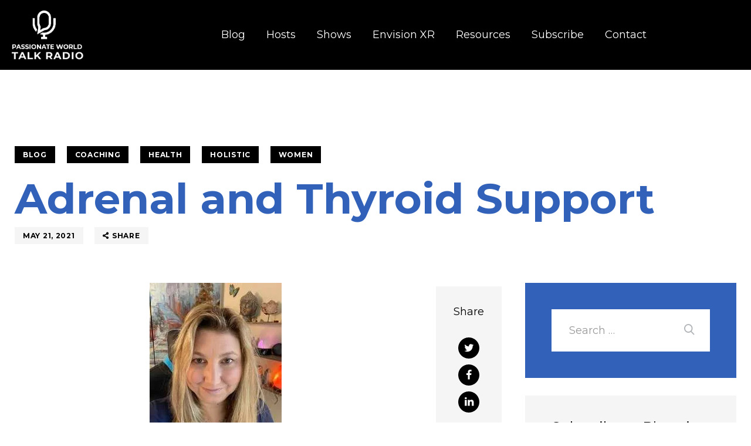

--- FILE ---
content_type: text/html; charset=UTF-8
request_url: https://passionateworldtalkradio.com/adrenal-and-thyroid-support/
body_size: 111787
content:
<!DOCTYPE html>
<html dir="ltr" lang="en-US" prefix="og: https://ogp.me/ns#" class="no-js
									 scheme_default										">
<head>
	<script>navigator.userAgent.match(/iPad|iPhone|iPod/i) != null && window.name != '' && top.location != window.location && (top.location.href = window.location.href);</script>		<meta charset="UTF-8">
		<meta name="viewport" content="width=device-width, initial-scale=1, maximum-scale=1">
		<meta name="format-detection" content="telephone=no">
		<meta content="ie=edge" http-equiv="x-ua-compatible">
		<link rel="profile" href="//gmpg.org/xfn/11">
		<link rel="pingback" href="https://passionateworldtalkradio.com/xmlrpc.php">
		<title>Adrenal and Thyroid Support | Happiness | Health | PWTRN</title>

		<!-- All in One SEO Pro 4.9.3 - aioseo.com -->
	<meta name="description" content="Jennifer Tosian host of Vortex Connection interview today is with Suzan Bafford, a Happiness Coach, and also has a home-based profession over the last 30 years for a product called Somaderm, which is a transdermal HGH gel that is changing the world! You will hear much about being a Happiness Coach and a gel" />
	<meta name="robots" content="max-image-preview:large" />
	<meta name="author" content="pwtalkradio"/>
	<meta name="google-site-verification" content="cOc8v3BhM5B1SaDOV1-C4Kp48M8SmCTQEeODM3q-KZA" />
	<meta name="keywords" content="adrenal,entrenepeur,happiness,health,hgh,holistic,thyroid,blog,coaching,women" />
	<link rel="canonical" href="https://passionateworldtalkradio.com/adrenal-and-thyroid-support/" />
	<meta name="generator" content="All in One SEO Pro (AIOSEO) 4.9.3" />

		<meta name="google-site-verification" content="iMlA08dJw_XqXenyua8Mh0vsoEWgOzYQPWbdffYztHs" />
		<meta property="og:locale" content="en_US" />
		<meta property="og:site_name" content="PWTRN" />
		<meta property="og:type" content="article" />
		<meta property="og:title" content="Adrenal and Thyroid Support | Happiness | Health | PWTRN" />
		<meta property="og:description" content="Jennifer Tosian host of Vortex Connection interview today is with Suzan Bafford, a Happiness Coach, and also has a home-based profession over the last 30 years for a product called Somaderm, which is a transdermal HGH gel that is changing the world! You will hear much about being a Happiness Coach and a gel" />
		<meta property="og:url" content="https://passionateworldtalkradio.com/adrenal-and-thyroid-support/" />
		<meta property="og:image" content="https://i0.wp.com/passionateworldtalkradio.com/wp-content/uploads/2021/06/dark-logo.jpg?fit=391%2C282&#038;quality=89&#038;ssl=1" />
		<meta property="og:image:secure_url" content="https://i0.wp.com/passionateworldtalkradio.com/wp-content/uploads/2021/06/dark-logo.jpg?fit=391%2C282&#038;quality=89&#038;ssl=1" />
		<meta property="article:tag" content="adrenal" />
		<meta property="article:tag" content="entrenepeur" />
		<meta property="article:tag" content="happiness" />
		<meta property="article:tag" content="health" />
		<meta property="article:tag" content="hgh" />
		<meta property="article:tag" content="holistic" />
		<meta property="article:tag" content="thyroid" />
		<meta property="article:published_time" content="2021-05-21T10:38:41+00:00" />
		<meta property="article:modified_time" content="2021-10-06T15:52:04+00:00" />
		<meta name="twitter:card" content="summary_large_image" />
		<meta name="twitter:title" content="Adrenal and Thyroid Support | Happiness | Health | PWTRN" />
		<meta name="twitter:description" content="Jennifer Tosian host of Vortex Connection interview today is with Suzan Bafford, a Happiness Coach, and also has a home-based profession over the last 30 years for a product called Somaderm, which is a transdermal HGH gel that is changing the world! You will hear much about being a Happiness Coach and a gel" />
		<meta name="twitter:image" content="https://i0.wp.com/passionateworldtalkradio.com/wp-content/uploads/2021/06/dark-logo.jpg?fit=391%2C282&amp;quality=89&amp;ssl=1" />
		<meta name="twitter:label1" content="Written by" />
		<meta name="twitter:data1" content="pwtalkradio" />
		<meta name="twitter:label2" content="Est. reading time" />
		<meta name="twitter:data2" content="2 minutes" />
		<script type="application/ld+json" class="aioseo-schema">
			{"@context":"https:\/\/schema.org","@graph":[{"@type":"BreadcrumbList","@id":"https:\/\/passionateworldtalkradio.com\/adrenal-and-thyroid-support\/#breadcrumblist","itemListElement":[{"@type":"ListItem","@id":"https:\/\/passionateworldtalkradio.com#listItem","position":1,"name":"Home","item":"https:\/\/passionateworldtalkradio.com","nextItem":{"@type":"ListItem","@id":"https:\/\/passionateworldtalkradio.com\/category\/blog\/#listItem","name":"BLOG"}},{"@type":"ListItem","@id":"https:\/\/passionateworldtalkradio.com\/category\/blog\/#listItem","position":2,"name":"BLOG","item":"https:\/\/passionateworldtalkradio.com\/category\/blog\/","nextItem":{"@type":"ListItem","@id":"https:\/\/passionateworldtalkradio.com\/adrenal-and-thyroid-support\/#listItem","name":"Adrenal and Thyroid Support"},"previousItem":{"@type":"ListItem","@id":"https:\/\/passionateworldtalkradio.com#listItem","name":"Home"}},{"@type":"ListItem","@id":"https:\/\/passionateworldtalkradio.com\/adrenal-and-thyroid-support\/#listItem","position":3,"name":"Adrenal and Thyroid Support","previousItem":{"@type":"ListItem","@id":"https:\/\/passionateworldtalkradio.com\/category\/blog\/#listItem","name":"BLOG"}}]},{"@type":"Organization","@id":"https:\/\/passionateworldtalkradio.com\/#organization","name":"Passionate World Talk Radio","description":"Educate. Enlighten. Entertain.","url":"https:\/\/passionateworldtalkradio.com\/","telephone":"+14843641032","logo":{"@type":"ImageObject","url":"https:\/\/i0.wp.com\/passionateworldtalkradio.com\/wp-content\/uploads\/2021\/06\/dark-logo.jpg?fit=391%2C282&quality=89&ssl=1","@id":"https:\/\/passionateworldtalkradio.com\/adrenal-and-thyroid-support\/#organizationLogo","width":391,"height":282},"image":{"@id":"https:\/\/passionateworldtalkradio.com\/adrenal-and-thyroid-support\/#organizationLogo"}},{"@type":"Person","@id":"https:\/\/passionateworldtalkradio.com\/author\/passionatewordradionetwork\/#author","url":"https:\/\/passionateworldtalkradio.com\/author\/passionatewordradionetwork\/","name":"pwtalkradio","image":{"@type":"ImageObject","@id":"https:\/\/passionateworldtalkradio.com\/adrenal-and-thyroid-support\/#authorImage","url":"https:\/\/secure.gravatar.com\/avatar\/c9a35a16bbf5af1ea1e82b74ea05a1de8f93f2f1d6aec8d46bb5996b9075dbc3?s=96&d=mm&r=g","width":96,"height":96,"caption":"pwtalkradio"}},{"@type":"WebPage","@id":"https:\/\/passionateworldtalkradio.com\/adrenal-and-thyroid-support\/#webpage","url":"https:\/\/passionateworldtalkradio.com\/adrenal-and-thyroid-support\/","name":"Adrenal and Thyroid Support | Happiness | Health | PWTRN","description":"Jennifer Tosian host of Vortex Connection interview today is with Suzan Bafford, a Happiness Coach, and also has a home-based profession over the last 30 years for a product called Somaderm, which is a transdermal HGH gel that is changing the world! You will hear much about being a Happiness Coach and a gel","inLanguage":"en-US","isPartOf":{"@id":"https:\/\/passionateworldtalkradio.com\/#website"},"breadcrumb":{"@id":"https:\/\/passionateworldtalkradio.com\/adrenal-and-thyroid-support\/#breadcrumblist"},"author":{"@id":"https:\/\/passionateworldtalkradio.com\/author\/passionatewordradionetwork\/#author"},"creator":{"@id":"https:\/\/passionateworldtalkradio.com\/author\/passionatewordradionetwork\/#author"},"datePublished":"2021-05-21T06:38:41-04:00","dateModified":"2021-10-06T15:52:04-04:00"},{"@type":"WebSite","@id":"https:\/\/passionateworldtalkradio.com\/#website","url":"https:\/\/passionateworldtalkradio.com\/","name":"PWTRN","description":"Educate. Enlighten. Entertain.","inLanguage":"en-US","publisher":{"@id":"https:\/\/passionateworldtalkradio.com\/#organization"}}]}
		</script>
		<!-- All in One SEO Pro -->

<link rel='dns-prefetch' href='//public-api.wordpress.com' />
<link rel='dns-prefetch' href='//stats.wp.com' />
<link rel='dns-prefetch' href='//secure.gravatar.com' />
<link rel='dns-prefetch' href='//js.stripe.com' />
<link rel='dns-prefetch' href='//fonts.googleapis.com' />
<link rel='dns-prefetch' href='//widgets.wp.com' />
<link rel='dns-prefetch' href='//s0.wp.com' />
<link rel='dns-prefetch' href='//0.gravatar.com' />
<link rel='dns-prefetch' href='//1.gravatar.com' />
<link rel='dns-prefetch' href='//2.gravatar.com' />
<link rel='dns-prefetch' href='//jetpack.wordpress.com' />
<link rel='dns-prefetch' href='//s.pubmine.com' />
<link rel='dns-prefetch' href='//x.bidswitch.net' />
<link rel='dns-prefetch' href='//static.criteo.net' />
<link rel='dns-prefetch' href='//ib.adnxs.com' />
<link rel='dns-prefetch' href='//aax.amazon-adsystem.com' />
<link rel='dns-prefetch' href='//bidder.criteo.com' />
<link rel='dns-prefetch' href='//cas.criteo.com' />
<link rel='dns-prefetch' href='//gum.criteo.com' />
<link rel='dns-prefetch' href='//ads.pubmatic.com' />
<link rel='dns-prefetch' href='//gads.pubmatic.com' />
<link rel='dns-prefetch' href='//tpc.googlesyndication.com' />
<link rel='dns-prefetch' href='//ad.doubleclick.net' />
<link rel='dns-prefetch' href='//googleads.g.doubleclick.net' />
<link rel='dns-prefetch' href='//www.googletagservices.com' />
<link rel='dns-prefetch' href='//cdn.switchadhub.com' />
<link rel='dns-prefetch' href='//delivery.g.switchadhub.com' />
<link rel='dns-prefetch' href='//delivery.swid.switchadhub.com' />
<link rel='dns-prefetch' href='//af.pubmine.com' />
<link rel='preconnect' href='//i0.wp.com' />
<link rel="alternate" type="application/rss+xml" title="PWTRN &raquo; Feed" href="https://passionateworldtalkradio.com/feed/" />
<link rel="alternate" type="application/rss+xml" title="PWTRN &raquo; Comments Feed" href="https://passionateworldtalkradio.com/comments/feed/" />
<link rel="alternate" type="application/rss+xml" title="PWTRN &raquo; Adrenal and Thyroid Support Comments Feed" href="https://passionateworldtalkradio.com/adrenal-and-thyroid-support/feed/" />
<meta property="og:url" content="https://passionateworldtalkradio.com/adrenal-and-thyroid-support/ "/>
			<meta property="og:title" content="Adrenal and Thyroid Support" />
			<meta property="og:description" content="
&nbsp;
 Jennifer Tosian host of Vortex Connection interview today is with Suzan Bafford, a Happiness Coach, and also has a home-based profession over the last 30 years for a product called Somaderm, which is a transdermal HGH gel that is changing the world!  You will hear much about being a Happiness Coach and a gel called Somaderm.  Susan Bafford will also be sharing some secrets on being a successful Entrepreneur and the science behind HGH. There will be a wealth of information for you on this podcast interview.
Listen to this podcast interview with Jennifer Tosian and Suzan Bafford:  Click here to listen...

Suzan Bafford has a Facebook page: https://www.facebook.com/SuzanBaffordHappinessCoach/

What&#039;s in the Gel - Adrenal and Thyroid Support YouTube video:

https://www.youtube.com/watch?v=adUwqPNC6Bk&amp;feature=share

Providing Information for the website: Suzanbafford.com

To contact Host Jennifer Tosian: Providing the link for all information: https://linktr.ee/jtosian


For more information on Host Jennifer Tosian Subliminal Vision Boards:  http://www.subliminalvisionboards.com/
Providing Jennifer Tosian&#039;s Direct link for the Subliminalvision Board App 


I would appreciate it if you could please share this Blog. There may be some individuals that maybe interested in help from a Happiness Coach and information on Adrenal and Thyroid Support  There is a wealth of information on this interview. Honestly, you really just never know who you will be helping until you share so, please share.

Please join us in subscribing to our post. You will be updated on what is happening with our host and receive the latest post. All the information is up to the right-hand side of this blog. Send me a note to say Hi when you have joined us. I always appreciate your support.

It would be great if you could Follow us on Word Press.  Thank you for all your support, very much appreciated.

Passionate World Talk Radio is also on Alexa Amazon You can add this skill to your Alexa App.   Ask Alexa to play this Host. I have tried the command and it works very well.  I think Alex is turning into a virtual assistant for me.  
We are very proud of our Hosts and the quality shows they provide.  Please support our Hosts. Thank you 
Thank you again for your continued support, We very much appreciate it.
Disclaimer: This Blog does not provide medical advice, anything you hear or read here in this blog should always be discussed with your Primary Care Provider.
&nbsp;

Make it a Brilliant Day
Jeanne White
Station Manager
Passionate World Talk Radio


Our Mantra for the past 15 Years at Passionate World Talk Radio has been and will always be, Educate, Enlighten, and Entertain



&nbsp;

" />  
			<meta property="og:type" content="article" />		<!-- This site uses the Google Analytics by MonsterInsights plugin v9.11.1 - Using Analytics tracking - https://www.monsterinsights.com/ -->
							<script src="//www.googletagmanager.com/gtag/js?id=G-V41MLF6PN4"  data-cfasync="false" data-wpfc-render="false" type="text/javascript" async></script>
			<script data-cfasync="false" data-wpfc-render="false" type="text/javascript">
				var mi_version = '9.11.1';
				var mi_track_user = true;
				var mi_no_track_reason = '';
								var MonsterInsightsDefaultLocations = {"page_location":"https:\/\/passionateworldtalkradio.com\/adrenal-and-thyroid-support\/"};
								if ( typeof MonsterInsightsPrivacyGuardFilter === 'function' ) {
					var MonsterInsightsLocations = (typeof MonsterInsightsExcludeQuery === 'object') ? MonsterInsightsPrivacyGuardFilter( MonsterInsightsExcludeQuery ) : MonsterInsightsPrivacyGuardFilter( MonsterInsightsDefaultLocations );
				} else {
					var MonsterInsightsLocations = (typeof MonsterInsightsExcludeQuery === 'object') ? MonsterInsightsExcludeQuery : MonsterInsightsDefaultLocations;
				}

								var disableStrs = [
										'ga-disable-G-V41MLF6PN4',
									];

				/* Function to detect opted out users */
				function __gtagTrackerIsOptedOut() {
					for (var index = 0; index < disableStrs.length; index++) {
						if (document.cookie.indexOf(disableStrs[index] + '=true') > -1) {
							return true;
						}
					}

					return false;
				}

				/* Disable tracking if the opt-out cookie exists. */
				if (__gtagTrackerIsOptedOut()) {
					for (var index = 0; index < disableStrs.length; index++) {
						window[disableStrs[index]] = true;
					}
				}

				/* Opt-out function */
				function __gtagTrackerOptout() {
					for (var index = 0; index < disableStrs.length; index++) {
						document.cookie = disableStrs[index] + '=true; expires=Thu, 31 Dec 2099 23:59:59 UTC; path=/';
						window[disableStrs[index]] = true;
					}
				}

				if ('undefined' === typeof gaOptout) {
					function gaOptout() {
						__gtagTrackerOptout();
					}
				}
								window.dataLayer = window.dataLayer || [];

				window.MonsterInsightsDualTracker = {
					helpers: {},
					trackers: {},
				};
				if (mi_track_user) {
					function __gtagDataLayer() {
						dataLayer.push(arguments);
					}

					function __gtagTracker(type, name, parameters) {
						if (!parameters) {
							parameters = {};
						}

						if (parameters.send_to) {
							__gtagDataLayer.apply(null, arguments);
							return;
						}

						if (type === 'event') {
														parameters.send_to = monsterinsights_frontend.v4_id;
							var hookName = name;
							if (typeof parameters['event_category'] !== 'undefined') {
								hookName = parameters['event_category'] + ':' + name;
							}

							if (typeof MonsterInsightsDualTracker.trackers[hookName] !== 'undefined') {
								MonsterInsightsDualTracker.trackers[hookName](parameters);
							} else {
								__gtagDataLayer('event', name, parameters);
							}
							
						} else {
							__gtagDataLayer.apply(null, arguments);
						}
					}

					__gtagTracker('js', new Date());
					__gtagTracker('set', {
						'developer_id.dZGIzZG': true,
											});
					if ( MonsterInsightsLocations.page_location ) {
						__gtagTracker('set', MonsterInsightsLocations);
					}
										__gtagTracker('config', 'G-V41MLF6PN4', {"forceSSL":"true","link_attribution":"true"} );
										window.gtag = __gtagTracker;										(function () {
						/* https://developers.google.com/analytics/devguides/collection/analyticsjs/ */
						/* ga and __gaTracker compatibility shim. */
						var noopfn = function () {
							return null;
						};
						var newtracker = function () {
							return new Tracker();
						};
						var Tracker = function () {
							return null;
						};
						var p = Tracker.prototype;
						p.get = noopfn;
						p.set = noopfn;
						p.send = function () {
							var args = Array.prototype.slice.call(arguments);
							args.unshift('send');
							__gaTracker.apply(null, args);
						};
						var __gaTracker = function () {
							var len = arguments.length;
							if (len === 0) {
								return;
							}
							var f = arguments[len - 1];
							if (typeof f !== 'object' || f === null || typeof f.hitCallback !== 'function') {
								if ('send' === arguments[0]) {
									var hitConverted, hitObject = false, action;
									if ('event' === arguments[1]) {
										if ('undefined' !== typeof arguments[3]) {
											hitObject = {
												'eventAction': arguments[3],
												'eventCategory': arguments[2],
												'eventLabel': arguments[4],
												'value': arguments[5] ? arguments[5] : 1,
											}
										}
									}
									if ('pageview' === arguments[1]) {
										if ('undefined' !== typeof arguments[2]) {
											hitObject = {
												'eventAction': 'page_view',
												'page_path': arguments[2],
											}
										}
									}
									if (typeof arguments[2] === 'object') {
										hitObject = arguments[2];
									}
									if (typeof arguments[5] === 'object') {
										Object.assign(hitObject, arguments[5]);
									}
									if ('undefined' !== typeof arguments[1].hitType) {
										hitObject = arguments[1];
										if ('pageview' === hitObject.hitType) {
											hitObject.eventAction = 'page_view';
										}
									}
									if (hitObject) {
										action = 'timing' === arguments[1].hitType ? 'timing_complete' : hitObject.eventAction;
										hitConverted = mapArgs(hitObject);
										__gtagTracker('event', action, hitConverted);
									}
								}
								return;
							}

							function mapArgs(args) {
								var arg, hit = {};
								var gaMap = {
									'eventCategory': 'event_category',
									'eventAction': 'event_action',
									'eventLabel': 'event_label',
									'eventValue': 'event_value',
									'nonInteraction': 'non_interaction',
									'timingCategory': 'event_category',
									'timingVar': 'name',
									'timingValue': 'value',
									'timingLabel': 'event_label',
									'page': 'page_path',
									'location': 'page_location',
									'title': 'page_title',
									'referrer' : 'page_referrer',
								};
								for (arg in args) {
																		if (!(!args.hasOwnProperty(arg) || !gaMap.hasOwnProperty(arg))) {
										hit[gaMap[arg]] = args[arg];
									} else {
										hit[arg] = args[arg];
									}
								}
								return hit;
							}

							try {
								f.hitCallback();
							} catch (ex) {
							}
						};
						__gaTracker.create = newtracker;
						__gaTracker.getByName = newtracker;
						__gaTracker.getAll = function () {
							return [];
						};
						__gaTracker.remove = noopfn;
						__gaTracker.loaded = true;
						window['__gaTracker'] = __gaTracker;
					})();
									} else {
										console.log("");
					(function () {
						function __gtagTracker() {
							return null;
						}

						window['__gtagTracker'] = __gtagTracker;
						window['gtag'] = __gtagTracker;
					})();
									}
			</script>
							<!-- / Google Analytics by MonsterInsights -->
		<link property="stylesheet" rel='stylesheet' id='all-css-3fdd7ac5e45a210222625f60b9960b8d' href='https://passionateworldtalkradio.com/wp-content/boost-cache/static/78503eaca1.min.css' type='text/css' media='all' />
<style id='rareradio-main-inline-css'>
.post-navigation .nav-previous a .nav-arrow { background-color: rgba(128,128,128,0.05); border: 1px solid rgba(128,128,128,0.1); }.post-navigation .nav-previous a .nav-arrow:after { top: 0; opacity: 1; }.post-navigation .nav-next a .nav-arrow { background-color: rgba(128,128,128,0.05); border: 1px solid rgba(128,128,128,0.1); }.post-navigation .nav-next a .nav-arrow:after { top: 0; opacity: 1; }
/*# sourceURL=rareradio-main-inline-css */
</style>
<style id='rareradio-custom-inline-css'>
form button:not(.components-button),input[type="button"],input[type="reset"],input[type="submit"],.theme_button,.post_item .more-link,.gallery_preview_show .post_readmore,input[type="text"],input[type="number"],input[type="email"],input[type="url"],input[type="tel"],input[type="password"],input[type="search"],select,.select_container,textarea,.widget_search .search-field,.woocommerce.widget_product_search .search_field,.widget_display_search #bbp_search,#bbpress-forums #bbp-search-form #bbp_search,.comments_wrap .comments_field input,.comments_wrap .comments_field textarea,.select2-container.select2-container--default span.select2-choice,.select2-container.select2-container--default span.select2-selection,.widget_area .post_item .post_thumb img,aside .post_item .post_thumb img,.sidebar .sidebar_control,.sidebar .sidebar_control:after,.sc_edd_details .downloads_page_tags .downloads_page_data>a,.widget_product_tag_cloud a,.widget_tag_cloud a{-webkit-border-radius:0; -ms-border-radius:0; border-radius:0}.select_container:before{-webkit-border-radius:0 0 0 0; -ms-border-radius:0 0 0 0; border-radius:0 0 0 0}textarea.wp-editor-area{-webkit-border-radius:0 0 0 0; -ms-border-radius:0 0 0 0; border-radius:0 0 0 0}.widget li a>img,.widget li span>img{-webkit-border-radius:0; -ms-border-radius:0; border-radius:0}.body_style_boxed .page_wrap{width:1350px}.content_wrap,.content_container{width:1230px}body.body_style_wide:not(.expand_content) [class*="content_wrap"]>.content,body.body_style_boxed:not(.expand_content) [class*="content_wrap"]>.content{width:830px}[class*="content_wrap"]>.sidebar{width:360px}.body_style_fullwide.sidebar_right [class*="content_wrap"]>.content,.body_style_fullscreen.sidebar_right [class*="content_wrap"]>.content{padding-right:400px}.body_style_fullwide.sidebar_right [class*="content_wrap"]>.sidebar,.body_style_fullscreen.sidebar_right [class*="content_wrap"]>.sidebar{margin-left:-360px}.body_style_fullwide.sidebar_left [class*="content_wrap"]>.content,.body_style_fullscreen.sidebar_left [class*="content_wrap"]>.content{padding-left:400px}.body_style_fullwide.sidebar_left [class*="content_wrap"]>.sidebar,.body_style_fullscreen.sidebar_left [class*="content_wrap"]>.sidebar{margin-right:-360px}.trx_addons_hover_content .trx_addons_hover_link,.trx_addons_hover_content .trx_addons_hover_links a,.properties_search_form .properties_search_basic,.cars_search_form .cars_search_basic,.sc_promo_modern .sc_promo_link2,.sc_slider_controls .slider_controls_wrap>a,.sc_slider_controls.slider_pagination_style_progress .sc_slider_controls_wrap,.sc_slider_controls .slider_progress_bar,.slider_container.slider_controls_side .slider_controls_wrap>a,.slider_outer_controls_side .slider_controls_wrap>a,.slider_outer_controls_outside .slider_controls_wrap>a,.slider_outer_controls_top .slider_controls_wrap>a,.slider_outer_controls_bottom .slider_controls_wrap>a{-webkit-border-radius:0; -ms-border-radius:0; border-radius:0}.sc_button,.sc_form button,.sc_matches_item_pair .sc_matches_item_player .post_featured>img{-webkit-border-radius:0; -ms-border-radius:0; border-radius:0}.trx_addons_scroll_to_top,.socials_wrap .social_item .social_icon,.sc_matches_other .sc_matches_item_logo1 img,.sc_matches_other .sc_matches_item_logo2 img,.sc_points_table .sc_points_table_logo img{-webkit-border-radius:0; -ms-border-radius:0; border-radius:0}.sc_content_width_1_1,.sc_inner_width_1_1>.elementor-column-wrap,.sc_inner_width_1_1>.elementor-widget-wrap{width:1230px}.sc_content_width_1_2,.sc_inner_width_1_2>.elementor-column-wrap,.sc_inner_width_1_2>.elementor-widget-wrap{width:615px}.sc_content_width_1_3,.sc_inner_width_1_3>.elementor-column-wrap,.sc_inner_width_1_3>.elementor-widget-wrap{width:410px}.sc_content_width_2_3,.sc_inner_width_2_3>.elementor-column-wrap,.sc_inner_width_2_3>.elementor-widget-wrap{width:820px}.sc_content_width_1_4,.sc_inner_width_1_4>.elementor-column-wrap,.sc_inner_width_1_4>.elementor-widget-wrap{width:307.5px}.sc_content_width_3_4,.sc_inner_width_3_4>.elementor-column-wrap,.sc_inner_width_3_4>.elementor-widget-wrap{width:922.5px}.elementor-section.elementor-section-justified.elementor-section-boxed:not(.elementor-inner-section)>.elementor-container.elementor-column-gap-narrow,.elementor-section.elementor-section-justified.elementor-section-full_width:not(.elementor-section-stretched):not(.elementor-inner-section)>.elementor-container.elementor-column-gap-narrow,.elementor-section-justified.elementor-section-boxed:not(.elementor-inner-section)>.elementor-column-gap-narrow,.elementor-section-justified.elementor-section-full_width:not(.elementor-section-stretched):not(.elementor-inner-section)>.elementor-column-gap-narrow{width:1240px}.sidebar_show .content_wrap .elementor-section.elementor-section-justified.elementor-section-boxed:not(.elementor-inner-section)>.elementor-container.elementor-column-gap-narrow,.sidebar_show .content_wrap .elementor-section.elementor-section-justified.elementor-section-full_width:not(.elementor-section-stretched):not(.elementor-inner-section)>.elementor-container.elementor-column-gap-narrow,.sidebar_show .content_wrap .elementor-section-justified.elementor-section-boxed:not(.elementor-inner-section)>.elementor-column-gap-default,.sidebar_show .content_wrap .elementor-section-justified.elementor-section-full_width:not(.elementor-section-stretched):not(.elementor-inner-section)>.elementor-column-gap-default{width:840px}.elementor-section.elementor-section-justified.elementor-section-boxed:not(.elementor-inner-section)>.elementor-container.elementor-column-gap-default,.elementor-section.elementor-section-justified.elementor-section-full_width:not(.elementor-section-stretched):not(.elementor-inner-section)>.elementor-container.elementor-column-gap-default,.elementor-section-justified.elementor-section-boxed:not(.elementor-inner-section)>.elementor-column-gap-default,.elementor-section-justified.elementor-section-full_width:not(.elementor-section-stretched):not(.elementor-inner-section)>.elementor-column-gap-default{width:1250px}.sidebar_show .content_wrap .elementor-section.elementor-section-justified.elementor-section-boxed:not(.elementor-inner-section)>.elementor-container.elementor-column-gap-default,.sidebar_show .content_wrap .elementor-section.elementor-section-justified.elementor-section-full_width:not(.elementor-section-stretched):not(.elementor-inner-section)>.elementor-container.elementor-column-gap-default,.sidebar_show .content_wrap .elementor-section-justified.elementor-section-boxed:not(.elementor-inner-section)>.elementor-column-gap-default,.sidebar_show .content_wrap .elementor-section-justified.elementor-section-full_width:not(.elementor-section-stretched):not(.elementor-inner-section)>.elementor-column-gap-default{width:850px}.elementor-section.elementor-section-justified.elementor-section-boxed:not(.elementor-inner-section)>.elementor-container.elementor-column-gap-extended,.elementor-section.elementor-section-justified.elementor-section-full_width:not(.elementor-section-stretched):not(.elementor-inner-section)>.elementor-container.elementor-column-gap-extended,.elementor-section-justified.elementor-section-boxed:not(.elementor-inner-section)>.elementor-column-gap-extended,.elementor-section-justified.elementor-section-full_width:not(.elementor-section-stretched):not(.elementor-inner-section)>.elementor-column-gap-extended{width:1260px}.sidebar_show .content_wrap .elementor-section.elementor-section-justified.elementor-section-boxed:not(.elementor-inner-section)>.elementor-container.elementor-column-gap-extended,.sidebar_show .content_wrap .elementor-section.elementor-section-justified.elementor-section-full_width:not(.elementor-section-stretched):not(.elementor-inner-section)>.elementor-container.elementor-column-gap-extended,.sidebar_show .content_wrap .elementor-section-justified.elementor-section-boxed:not(.elementor-inner-section)>.elementor-column-gap-extended,.sidebar_show .content_wrap .elementor-section-justified.elementor-section-full_width:not(.elementor-section-stretched):not(.elementor-inner-section)>.elementor-column-gap-extended{width:860px}.elementor-section.elementor-section-justified.elementor-section-boxed:not(.elementor-inner-section)>.elementor-container.elementor-column-gap-wide,.elementor-section.elementor-section-justified.elementor-section-full_width:not(.elementor-section-stretched):not(.elementor-inner-section)>.elementor-container.elementor-column-gap-wide,.elementor-section-justified.elementor-section-boxed:not(.elementor-inner-section)>.elementor-column-gap-wide,.elementor-section-justified.elementor-section-full_width:not(.elementor-section-stretched):not(.elementor-inner-section)>.elementor-column-gap-wide{width:1270px}.sidebar_show .content_wrap .elementor-section.elementor-section-justified.elementor-section-boxed:not(.elementor-inner-section)>.elementor-container.elementor-column-gap-wide,.sidebar_show .content_wrap .elementor-section.elementor-section-justified.elementor-section-full_width:not(.elementor-section-stretched):not(.elementor-inner-section)>.elementor-container.elementor-column-gap-wide,.sidebar_show .content_wrap .elementor-section-justified.elementor-section-boxed:not(.elementor-inner-section)>.elementor-column-gap-wide,.sidebar_show .content_wrap .elementor-section-justified.elementor-section-full_width:not(.elementor-section-stretched):not(.elementor-inner-section)>.elementor-column-gap-wide{width:870px}.elementor-section.elementor-section-justified.elementor-section-boxed:not(.elementor-inner-section)>.elementor-container.elementor-column-gap-wider,.elementor-section.elementor-section-justified.elementor-section-full_width:not(.elementor-section-stretched):not(.elementor-inner-section)>.elementor-container.elementor-column-gap-wider,.elementor-section-justified.elementor-section-boxed:not(.elementor-inner-section)>.elementor-column-gap-wider,.elementor-section-justified.elementor-section-full_width:not(.elementor-section-stretched):not(.elementor-inner-section)>.elementor-column-gap-wider{width:1290px}.sidebar_show .content_wrap .elementor-section.elementor-section-justified.elementor-section-boxed:not(.elementor-inner-section)>.elementor-container.elementor-column-gap-wider,.sidebar_show .content_wrap .elementor-section.elementor-section-justified.elementor-section-full_width:not(.elementor-section-stretched):not(.elementor-inner-section)>.elementor-container.elementor-column-gap-wider,.sidebar_show .content_wrap .elementor-section-justified.elementor-section-boxed:not(.elementor-inner-section)>.elementor-column-gap-wider,.sidebar_show .content_wrap .elementor-section-justified.elementor-section-full_width:not(.elementor-section-stretched):not(.elementor-inner-section)>.elementor-column-gap-wider{width:890px}.editor-block-list__block,.editor-post-title__block,.editor-default-block-appender{max-width:830px !important}body.sidebar_position_hide.expand_content .editor-block-list__block,body.sidebar_position_hide.expand_content .editor-post-title__block,body.sidebar_position_hide.expand_content .editor-default-block-appender{max-width:1230px !important}body.single-cpt_layouts .trx-addons-layout--single-preview{max-width:1230px !important}body{font-family:"Montserrat",sans-serif;	font-size:1.285714rem;	font-weight:400;	font-style:normal;	line-height:1.5555em; text-transform:none}.wp-block-calendar table{font-family:"Montserrat",sans-serif}p,ul,ol,dl,blockquote,address{margin-top:0em;	margin-bottom:1.4em}p,	.has-small-font-size,.has-normal-font-size,.has-medium-font-size{line-height:1.5555em}h1,.front_page_section_caption{font-family:"Montserrat",sans-serif;	font-size:5.142857rem;	font-weight:900;	font-style:normal;	line-height:1.1944em;	text-decoration:none;	text-transform:none; margin-top:1.37em;	margin-bottom:1.045em}h2{font-family:"Montserrat",sans-serif;	font-size:4.285714rem;	font-weight:900;	font-style:normal;	line-height:1.2em;	text-decoration:none;	text-transform:none; margin-top:1.74em;	margin-bottom:1.24em}h3{font-family:"Montserrat",sans-serif;	font-size:3.428571rem;	font-weight:900;	font-style:normal;	line-height:1.2083em;	text-decoration:none;	text-transform:none; margin-top:1.65em;	margin-bottom:1.09em}h4{font-family:"Montserrat",sans-serif;	font-size:2.571428rem;	font-weight:900;	font-style:normal;	line-height:1.1944em;	text-decoration:none;	text-transform:none; margin-top:1.79em;	margin-bottom:1.53em}h5{font-family:"Montserrat",sans-serif;	font-size:2.142857rem;	font-weight:900;	font-style:normal;	line-height:1.2333em;	text-decoration:none;	text-transform:none; margin-top:1.6em;	margin-bottom:1.02em}h6{font-family:"Montserrat",sans-serif;	font-size:1.714285rem;	font-weight:400;	font-style:normal;	line-height:1.3333em;	text-decoration:none;	text-transform:none; margin-top:1.95em;	margin-bottom:1.24em}.ditty-ticker__contents .ditty-item .ditty-item__content a{font-family:"Montserrat",sans-serif;	font-size:1.285714rem;	font-weight:400}input[type="text"],input[type="number"],input[type="email"],input[type="url"],input[type="tel"],input[type="search"],input[type="password"],textarea,textarea.wp-editor-area,.select_container,select,.select_container select{font-family:"Montserrat",sans-serif;	font-size:1em;	font-weight:400;	font-style:normal;	line-height:normal;	text-decoration:none;	text-transform:none;	letter-spacing:0px}form button:not(.components-button),input[type="button"],input[type="reset"],input[type="submit"],.theme_button,.sc_layouts_row .sc_button,.gallery_preview_show .post_readmore,.wp-block-button__link,.post_item .more-link,div.esg-filter-wrapper .esg-filterbutton>span,.mptt-navigation-tabs li a,.rareradio_tabs .rareradio_tabs_titles li a,.cc-btn{font-family:"Montserrat",sans-serif;	font-size:18px;	font-weight:900;	font-style:normal;	line-height:normal;	text-decoration:none;	text-transform:uppercase;	letter-spacing:0.06em}.top_panel .slider_engine_revo .slide_title{font-family:"Montserrat",sans-serif}blockquote,mark,ins,.logo_text,.post_price.price,.theme_scroll_down{font-family:"Montserrat",sans-serif}.post_meta{font-family:"Montserrat",sans-serif;	font-size:12px;	font-weight:900;	font-style:normal;	line-height:normal;	text-decoration:none;	text-transform:uppercase;	letter-spacing:0.06em}em,i,.post-date,.rss-date .post_date,.post_meta_item,.post_meta .vc_inline-link,.comments_list_wrap .comment_date,.comments_list_wrap .comment_time,.comments_list_wrap .comment_counters,.top_panel .slider_engine_revo .slide_subtitle,.logo_slogan,fieldset legend,figure figcaption,.wp-caption .wp-caption-text,.wp-caption .wp-caption-dd,.wp-caption-overlay .wp-caption .wp-caption-text,.wp-caption-overlay .wp-caption .wp-caption-dd,.format-audio .post_featured .post_audio_author,.trx_addons_audio_player .audio_author,.post_item_single .post_content .post_meta,.author_bio .author_link,.comments_list_wrap .comment_posted,.comments_list_wrap .comment_reply{font-family:"Montserrat",sans-serif}.search_wrap .search_results .post_meta_item,input[type="radio"]+label,input[type="checkbox"]+label,input[type="radio"]+.wpcf7-list-item-label,input[type="checkbox"]+.wpcf7-list-item-label,.edd_price_options ul>li>label>input[type="radio"]+span,.edd_price_options ul>li>label>input[type="checkbox"]+span,.comment-form .wpgdprc-checkbox label{font-family:"Montserrat",sans-serif}.logo_text{font-family:"Montserrat",sans-serif;	font-size:1.8em;	font-weight:400;	font-style:normal;	line-height:1.25em;	text-decoration:none;	text-transform:uppercase;	letter-spacing:1px}.logo_footer_text{font-family:"Montserrat",sans-serif}.menu_main_nav_area>ul,.sc_layouts_row:not(.sc_layouts_row_type_narrow) .sc_layouts_menu_nav,.sc_layouts_menu_dir_vertical .sc_layouts_menu_nav{font-family:"Montserrat",sans-serif;	font-size:1.285714rem;	line-height:1.27778em}.menu_main_nav>li>a,.sc_layouts_row:not(.sc_layouts_row_type_narrow) .sc_layouts_menu_nav>li>a{font-weight:400;	font-style:normal;	text-decoration:none;	text-transform:none}.menu_main_nav>li[class*="current-menu-"]>a .sc_layouts_menu_item_description,.sc_layouts_menu_nav>li[class*="current-menu-"]>a .sc_layouts_menu_item_description{font-weight:400}.menu_main_nav>li>ul,.sc_layouts_row:not(.sc_layouts_row_type_narrow) .sc_layouts_menu_nav>li>ul,.sc_layouts_row:not(.sc_layouts_row_type_narrow) .sc_layouts_menu_popup .sc_layouts_menu_nav{font-family:"Montserrat",sans-serif;	font-size:1.285714rem;	line-height:1.4444em}.menu_main_nav>li ul>li>a,.sc_layouts_row:not(.sc_layouts_row_type_narrow) .sc_layouts_menu_nav>li ul>li>a,.sc_layouts_row:not(.sc_layouts_row_type_narrow) .sc_layouts_menu_popup .sc_layouts_menu_nav>li>a{font-weight:400;	font-style:normal;	text-decoration:none;	text-transform:none}.menu_mobile .menu_mobile_nav_area>ul{font-family:"Montserrat",sans-serif}.menu_mobile .menu_mobile_nav_area>ul>li ul{font-family:"Montserrat",sans-serif}table caption,.widget .widgettitle,.widget.widget_block h2{font-family:"Montserrat",sans-serif;	font-size:1.714285rem;	font-weight:400;	font-style:normal;	line-height:1.3333em;	text-decoration:none;	text-transform:none}.sc_skills_pie.sc_skills_compact_off .sc_skills_item_title,.sc_dishes_compact .sc_services_item_title,.sc_services_iconed .sc_services_item_title{font-family:"Montserrat",sans-serif}.toc_menu_item .toc_menu_description,.sc_recent_news .post_item .post_footer .post_meta .post_meta_item,.sc_item_subtitle,.sc_icons_item_title,.sc_price_item_title,.sc_price_item_price,.sc_courses_default .sc_courses_item_price,.sc_courses_default .trx_addons_hover_content .trx_addons_hover_links a,.sc_events_classic .sc_events_item_price,.sc_events_classic .trx_addons_hover_content .trx_addons_hover_links a,.sc_promo_modern .sc_promo_link2 span+span,.sc_skills_counter .sc_skills_total,.sc_skills_pie.sc_skills_compact_off .sc_skills_total,.slider_container .slide_info.slide_info_large .slide_title,.slider_style_modern .slider_controls_label span + span,.slider_pagination_wrap,.sc_slider_controller_info{font-family:"Montserrat",sans-serif}.sc_recent_news .post_item .post_meta,.sc_action_item_description,.sc_price_item_description,.sc_price_item_details,.sc_courses_default .sc_courses_item_date,.courses_single .courses_page_meta,.sc_events_classic .sc_events_item_date,.sc_promo_modern .sc_promo_link2 span,.sc_skills_counter .sc_skills_item_title,.slider_style_modern .slider_controls_label span,.slider_titles_outside_wrap .slide_cats,.slider_titles_outside_wrap .slide_subtitle,.sc_team .sc_team_item_subtitle,.sc_dishes .sc_dishes_item_subtitle,.sc_services .sc_services_item_subtitle,.team_member_page .team_member_brief_info_text,.sc_testimonials_item_author_title,.sc_testimonials_item_content:before{font-family:"Montserrat",sans-serif}.sc_button,.sc_button_simple,.sc_form button{font-family:"Montserrat",sans-serif;	font-size:18px;	font-weight:900;	font-style:normal;	line-height:normal;	text-decoration:none;	text-transform:uppercase;	letter-spacing:0.06em}.sc_promo_modern .sc_promo_link2{font-family:"Montserrat",sans-serif}body.edit-post-visual-editor{font-family:"Montserrat",sans-serif !important;	font-size:1.285714rem;	font-weight:400;	font-style:normal;	line-height:1.5555em; text-transform:none}.editor-post-title__block .editor-post-title__input{font-family:"Montserrat",sans-serif;	font-size:5.142857rem;	font-weight:900;	font-style:normal}.scheme_default body,.scheme_default .body_style_boxed .page_wrap{background-color:#ffffff}.scheme_default{color:#404344}.scheme_default h1,.scheme_default h2,.scheme_default h3,.scheme_default h4,.scheme_default h5,.scheme_default h6,.scheme_default h1 a,.scheme_default h2 a,.scheme_default h3 a,.scheme_default h4 a,.scheme_default h5 a,.scheme_default h6 a,.scheme_default li a,.scheme_default [class*="color_style_"] h1 a,.scheme_default [class*="color_style_"] h2 a,.scheme_default [class*="color_style_"] h3 a,.scheme_default [class*="color_style_"] h4 a,.scheme_default [class*="color_style_"] h5 a,.scheme_default [class*="color_style_"] h6 a,.scheme_default [class*="color_style_"] li a{color:#000000}.scheme_default h1 a:hover,.scheme_default h2 a:hover,.scheme_default h3 a:hover,.scheme_default h4 a:hover,.scheme_default h5 a:hover,.scheme_default h6 a:hover,.scheme_default li a:hover{color:#3161b9}.scheme_default .color_style_link2 h1 a:hover,.scheme_default .color_style_link2 h2 a:hover,.scheme_default .color_style_link2 h3 a:hover,.scheme_default .color_style_link2 h4 a:hover,.scheme_default .color_style_link2 h5 a:hover,.scheme_default .color_style_link2 h6 a:hover,.scheme_default .color_style_link2 li a:hover{color:#3161b9}.scheme_default .color_style_link3 h1 a:hover,.scheme_default .color_style_link3 h2 a:hover,.scheme_default .color_style_link3 h3 a:hover,.scheme_default .color_style_link3 h4 a:hover,.scheme_default .color_style_link3 h5 a:hover,.scheme_default .color_style_link3 h6 a:hover,.scheme_default .color_style_link3 li a:hover{color:#caad9c}.scheme_default .color_style_dark h1 a:hover,.scheme_default .color_style_dark h2 a:hover,.scheme_default .color_style_dark h3 a:hover,.scheme_default .color_style_dark h4 a:hover,.scheme_default .color_style_dark h5 a:hover,.scheme_default .color_style_dark h6 a:hover,.scheme_default .color_style_dark li a:hover{color:#3161b9}.scheme_default .sc_item_title.sc_item_title_style_accent b{-webkit-text-stroke-color:#000000}.scheme_default code{color:#404344;	background-color:#F5F5F5;	border-color:#E5E8EB}.scheme_default code a{color:#3161b9}.scheme_default code a:hover{color:#000000}.scheme_default a{color:#3161b9}.scheme_default a:hover{color:#000000}.scheme_default .color_style_link2 a{color:#3161b9}.scheme_default .color_style_link2 a:hover{color:#f7ba45}.scheme_default .color_style_link3 a{color:#caad9c}.scheme_default .color_style_link3 a:hover{color:#adadad}.scheme_default .color_style_dark a{color:#000000}.scheme_default .color_style_dark a:hover{color:#3161b9}.scheme_default section>blockquote,.scheme_default blockquote:not(.has-text-color),.scheme_default div:not(.is-style-solid-color)>blockquote,.scheme_default figure:not(.is-style-solid-color)>blockquote{background-color:#3161b9}.scheme_default blockquote:not(.has-text-color),.scheme_default blockquote:not(.has-text-color) p,.scheme_default .wp-block-quote .wp-block-quote__citation{color:#ffffff !important}.scheme_default blockquote:not(.has-text-color) a{color:#ffffff}.scheme_default blockquote:not(.has-text-color) a:hover{color:#000000}.scheme_default blockquote:not(.has-text-color) dt,.scheme_default blockquote:not(.has-text-color) b,.scheme_default blockquote:not(.has-text-color) strong,.scheme_default blockquote:not(.has-text-color) i,.scheme_default blockquote:not(.has-text-color) em,.scheme_default blockquote:not(.has-text-color) mark,.scheme_default blockquote:not(.has-text-color) ins{color:#FFFFFF}.scheme_default blockquote:not(.has-text-color) s,.scheme_default blockquote:not(.has-text-color) strike,.scheme_default blockquote:not(.has-text-color) del{color:#ffffff}.scheme_default blockquote:not(.has-text-color) code{color:#FFFFFF;	background-color:#3161b9;	border-color:#E5E8EB}.scheme_default table th,.scheme_default table th + th,.scheme_default table td + th{border-color:#29292B}.scheme_default table td,.scheme_default table th + td,.scheme_default table td + td{color:#404344;	border-color:#D8DEE3}.scheme_default table th{color:#FFFFFF;	background-color:#000000}.scheme_default table th b,.scheme_default table th strong{color:#FFFFFF}.scheme_default table>tbody>tr:nth-child(2n+1)>td{background-color:#F5F5F5}.scheme_default table>tbody>tr:nth-child(2n)>td{background-color:#E5E8EB}.scheme_default table th a:hover{color:#FFFFFF}.scheme_default .datepicker.dropdown-menu td{background-color:#ffffff}.scheme_default .sc_table_simple table th,.scheme_default .sc_table_simple table td{color:#000000 !important;	background:transparent !important}.scheme_default hr{border-color:#E5E8EB}.scheme_default figure figcaption,.scheme_default .wp-caption .wp-caption-text,.scheme_default .wp-caption .wp-caption-dd,.scheme_default .wp-caption-overlay .wp-caption .wp-caption-text,.scheme_default .wp-caption-overlay .wp-caption .wp-caption-dd{color:#FFFFFF !important;	background:#000000 !important}.scheme_default figure.wp-block-audio figcaption,.scheme_default figure.wp-block-video figcaption,.scheme_default figure.wp-block-embed figcaption{color:#000000 !important;	background:none !important}.scheme_default ul>li:before{color:#3161b9}.scheme_default figure a:hover{color:#FFFFFF}.scheme_default .widget_search form:after,.scheme_default .woocommerce.widget_product_search form:after,.scheme_default .widget_display_search form:after,.scheme_default #bbpress-forums #bbp-search-form:after{color:#B3B6B8}.scheme_default .widget_search form:hover:after,.scheme_default .woocommerce.widget_product_search form:hover:after,.scheme_default .widget_display_search form:hover:after,.scheme_default #bbpress-forums #bbp-search-form:hover:after{color:#000000}.scheme_default fieldset{border-color:#E5E8EB}.scheme_default fieldset legend{color:#000000;	background-color:#ffffff}.scheme_default .wpcf7 div.wpcf7-response-output.wpcf7-mail-sent-ok{border-color:#3161b9}.scheme_default .trx_addons_field_error,.scheme_default .wpcf7-not-valid{border-color:#f7ba45!important}.scheme_default span.wpcf7-not-valid-tip{color:#f7ba45}.scheme_default .wpcf7 .invalid div.wpcf7-response-output{border-color:#f7ba45;	color:#000000}.scheme_default input[type="radio"] + label,.scheme_default input[type="checkbox"] + label,.scheme_default input[type="radio"] + .wpcf7-list-item-label,.scheme_default input[type="checkbox"] + .wpcf7-list-item-label,.scheme_default .edd_price_options ul>li>label>input[type="radio"] + span,.scheme_default .edd_price_options ul>li>label>input[type="checkbox"] + span{color:#B3B6B8}.scheme_default #trx_addons_login_popup label{color:#000000}.scheme_default input[type="checkbox"]:checked + label,.scheme_default input[type="checkbox"]:checked +.wpcf7-list-item-label,.scheme_default .wpcf7-checkbox .wpcf7-list-item-checked.wpcf7-list-item-right,.scheme_default .edd_price_options ul>li>label>input[type="checkbox"]:checked + span{color:#000000}.scheme_default input[type="radio"]+label:before,.scheme_default input[type="checkbox"]+label:before,.scheme_default input[type="radio"]+.wpcf7-list-item-label:before,.scheme_default input[type="checkbox"]+.wpcf7-list-item-label:before,.scheme_default .wpcf7-list-item-label.wpcf7-list-item-right:before,.scheme_default .edd_price_options ul>li>label>input[type="radio"]+span:before,.scheme_default .edd_price_options ul>li>label>input[type="checkbox"]+span:before,.scheme_default .woocommerce-input-wrapper input[name="gdpr_woo_consent"]::before,.scheme_default .woocommerce-form__label-for-checkbox input[type="checkbox"].woocommerce-form__input:before,.scheme_default .wpgdprc-checkbox label input[type="checkbox"]:before,.scheme_default .gdpr-terms-container input[type="checkbox"]:before{color:#000000;	border-color:#E5E8EB}.scheme_default #trx_addons_login_popup label:before{background-color:#F5F5F5}.scheme_default .scheme_dark input[type="checkbox"] + .wpcf7-list-item-label:before{background-color:#ffffff}.scheme_default .scheme_dark input[type="checkbox"] + .wpcf7-list-item-label{color:#ffffff}.scheme_default input[type="text"],.scheme_default input[type="number"],.scheme_default input[type="email"],.scheme_default input[type="url"],.scheme_default input[type="tel"],.scheme_default input[type="search"],.scheme_default input[type="password"],.scheme_default .select_container,.scheme_default .select2-container.select2-container--default span.select2-choice,.scheme_default .select2-container.select2-container--default span.select2-selection,.scheme_default .select2-container.select2-container--default .select2-selection--single .select2-selection__rendered,.scheme_default .select2-container.select2-container--default .select2-selection--multiple,.scheme_default textarea,.scheme_default textarea.wp-editor-area,.scheme_default .wp-block-search.wp-block-search__button-inside .wp-block-search__inside-wrapper,.scheme_default .tourmaster-form-field input[type="text"],.scheme_default .tourmaster-form-field input[type="email"],.scheme_default .tourmaster-form-field input[type="password"],.scheme_default .tourmaster-form-field textarea,.scheme_default .tourmaster-form-field select,.scheme_default .tourmaster-form-field.tourmaster-with-border input[type="text"],.scheme_default .tourmaster-form-field.tourmaster-with-border input[type="email"],.scheme_default .tourmaster-form-field.tourmaster-with-border input[type="password"],.scheme_default .tourmaster-form-field.tourmaster-with-border textarea,.scheme_default .tourmaster-form-field.tourmaster-with-border select,.scheme_default #buddypress .dir-search input[type="search"],.scheme_default #buddypress .dir-search input[type="text"],.scheme_default #buddypress .groups-members-search input[type="search"],.scheme_default #buddypress .groups-members-search input[type="text"],.scheme_default #buddypress .standard-form input[type="color"],.scheme_default #buddypress .standard-form input[type="date"],.scheme_default #buddypress .standard-form input[type="datetime-local"],.scheme_default #buddypress .standard-form input[type="datetime"],.scheme_default #buddypress .standard-form input[type="email"],.scheme_default #buddypress .standard-form input[type="month"],.scheme_default #buddypress .standard-form input[type="number"],.scheme_default #buddypress .standard-form input[type="password"],.scheme_default #buddypress .standard-form input[type="range"],.scheme_default #buddypress .standard-form input[type="search"],.scheme_default #buddypress .standard-form input[type="tel"],.scheme_default #buddypress .standard-form input[type="text"],.scheme_default #buddypress .standard-form input[type="time"],.scheme_default #buddypress .standard-form input[type="url"],.scheme_default #buddypress .standard-form input[type="week"],.scheme_default #buddypress .standard-form select,.scheme_default #buddypress .standard-form textarea,.scheme_default #buddypress form#whats-new-form textarea,.scheme_default #booked-page-form input[type="email"],.scheme_default #booked-page-form input[type="text"],.scheme_default #booked-page-form input[type="password"],.scheme_default #booked-page-form textarea,.scheme_default .booked-upload-wrap,.scheme_default .booked-upload-wrap input,.scheme_default form.mc4wp-form input[type="email"]{color:#B3B6B8;	border-color:#E5E8EB;	background-color:#FFFFFF}.scheme_default .widget input[type="search"]{border-color:#FFFFFF}.scheme_default .sidebar_hide .comments_form_wrap input[type="text"],.scheme_default .sidebar_hide .comments_form_wrap textarea{border-color:#FFFFFF}.scheme_default input[type="text"]:focus,.scheme_default input[type="text"].filled,.scheme_default input[type="number"]:focus,.scheme_default input[type="number"].filled,.scheme_default input[type="email"]:focus,.scheme_default input[type="email"].filled,.scheme_default input[type="tel"]:focus,.scheme_default input[type="search"]:focus,.scheme_default input[type="search"].filled,.scheme_default input[type="password"]:focus,.scheme_default input[type="password"].filled,.scheme_default .select_container:hover,.scheme_default select option:hover,.scheme_default select option:focus,.scheme_default select.select2-hidden-accessible.filled + .select2-container.select2-container--default span.select2-selection--single,.scheme_default .select2-container.select2-container--default span.select2-selection--single:hover,.scheme_default .select2-container.select2-container--focus span.select2-selection--single,.scheme_default .select2-container.select2-container--open span.select2-selection--single,.scheme_default select.select2-hidden-accessible.filled + .select2-container.select2-container--default span.select2-choice,.scheme_default .select2-container.select2-container--default span.select2-choice:hover,.scheme_default .select2-container.select2-container--focus span.select2-choice,.scheme_default .select2-container.select2-container--open span.select2-choice,.scheme_default select.select2-hidden-accessible.filled + .select2-container.select2-container--default span.select2-selection--multiple,.scheme_default .select2-container.select2-container--default span.select2-selection--multiple:hover,.scheme_default .select2-container.select2-container--focus span.select2-selection--multiple,.scheme_default .select2-container.select2-container--open span.select2-selection--multiple,.scheme_default textarea:focus,.scheme_default textarea.filled,.scheme_default textarea.wp-editor-area:focus,.scheme_default textarea.wp-editor-area.filled,.scheme_default .tourmaster-form-field input[type="text"]:focus,.scheme_default .tourmaster-form-field input[type="text"].filled,.scheme_default .tourmaster-form-field input[type="email"]:focus,.scheme_default .tourmaster-form-field input[type="email"].filled,.scheme_default .tourmaster-form-field input[type="password"]:focus,.scheme_default .tourmaster-form-field input[type="password"].filled,.scheme_default .tourmaster-form-field textarea:focus,.scheme_default .tourmaster-form-field textarea.filled,.scheme_default .tourmaster-form-field select:focus,.scheme_default .tourmaster-form-field select.filled,.scheme_default .tourmaster-form-field.tourmaster-with-border input[type="text"]:focus,.scheme_default .tourmaster-form-field.tourmaster-with-border input[type="text"].filled,.scheme_default .tourmaster-form-field.tourmaster-with-border input[type="email"]:focus,.scheme_default .tourmaster-form-field.tourmaster-with-border input[type="email"].filled,.scheme_default .tourmaster-form-field.tourmaster-with-border input[type="password"]:focus,.scheme_default .tourmaster-form-field.tourmaster-with-border input[type="password"].filled,.scheme_default .tourmaster-form-field.tourmaster-with-border textarea:focus,.scheme_default .tourmaster-form-field.tourmaster-with-border textarea.filled,.scheme_default .tourmaster-form-field.tourmaster-with-border select:focus,.scheme_default .tourmaster-form-field.tourmaster-with-border select.filled,.scheme_default #buddypress .dir-search input[type="search"]:focus,.scheme_default #buddypress .dir-search input[type="search"].filled,.scheme_default #buddypress .dir-search input[type="text"]:focus,.scheme_default #buddypress .dir-search input[type="text"].filled,.scheme_default #buddypress .groups-members-search input[type="search"]:focus,.scheme_default #buddypress .groups-members-search input[type="search"].filled,.scheme_default #buddypress .groups-members-search input[type="text"]:focus,.scheme_default #buddypress .groups-members-search input[type="text"].filled,.scheme_default #buddypress .standard-form input[type="color"]:focus,.scheme_default #buddypress .standard-form input[type="color"].filled,.scheme_default #buddypress .standard-form input[type="date"]:focus,.scheme_default #buddypress .standard-form input[type="date"].filled,.scheme_default #buddypress .standard-form input[type="datetime-local"]:focus,.scheme_default #buddypress .standard-form input[type="datetime-local"].filled,.scheme_default #buddypress .standard-form input[type="datetime"]:focus,.scheme_default #buddypress .standard-form input[type="datetime"].filled,.scheme_default #buddypress .standard-form input[type="email"]:focus,.scheme_default #buddypress .standard-form input[type="email"].filled,.scheme_default #buddypress .standard-form input[type="month"]:focus,.scheme_default #buddypress .standard-form input[type="month"].filled,.scheme_default #buddypress .standard-form input[type="number"]:focus,.scheme_default #buddypress .standard-form input[type="number"].filled,.scheme_default #buddypress .standard-form input[type="password"]:focus,.scheme_default #buddypress .standard-form input[type="password"].filled,.scheme_default #buddypress .standard-form input[type="range"]:focus,.scheme_default #buddypress .standard-form input[type="range"].filled,.scheme_default #buddypress .standard-form input[type="search"]:focus,.scheme_default #buddypress .standard-form input[type="search"].filled,.scheme_default #buddypress .standard-form input[type="tel"]:focus,.scheme_default #buddypress .standard-form input[type="tel"].filled,.scheme_default #buddypress .standard-form input[type="text"]:focus,.scheme_default #buddypress .standard-form input[type="text"].filled,.scheme_default #buddypress .standard-form input[type="time"]:focus,.scheme_default #buddypress .standard-form input[type="time"].filled,.scheme_default #buddypress .standard-form input[type="url"]:focus,.scheme_default #buddypress .standard-form input[type="url"].filled,.scheme_default #buddypress .standard-form input[type="week"]:focus,.scheme_default #buddypress .standard-form input[type="week"].filled,.scheme_default #buddypress .standard-form select:focus,.scheme_default #buddypress .standard-form select.filled,.scheme_default #buddypress .standard-form textarea:focus,.scheme_default #buddypress .standard-form textarea.filled,.scheme_default #buddypress form#whats-new-form textarea:focus,.scheme_default #buddypress form#whats-new-form textarea.filled,.scheme_default #booked-page-form input[type="email"]:focus,.scheme_default #booked-page-form input[type="email"].filled,.scheme_default #booked-page-form input[type="text"]:focus,.scheme_default #booked-page-form input[type="text"].filled,.scheme_default #booked-page-form input[type="password"]:focus,.scheme_default #booked-page-form input[type="password"].filled,.scheme_default #booked-page-form textarea:focus,.scheme_default #booked-page-form textarea.filled,.scheme_default .booked-upload-wrap:hover,.scheme_default .booked-upload-wrap input:focus,.scheme_default .booked-upload-wrap input.filled,.scheme_default form.mc4wp-form input[type="email"]:focus,.scheme_default form.mc4wp-form input[type="email"].filled{color:#000000;	border-color:#E5E8EB;	background-color:#FFFFFF}.scheme_default .widget input[type="search"]:focus{border-color:#FFFFFF}.scheme_default .sidebar_hide .comments_form_wrap input[type="text"]:focus,.scheme_default .sidebar_hide .comments_form_wrap input[type="text"].filled,.scheme_default .sidebar_hide .comments_form_wrap textarea:focus,.scheme_default .sidebar_hide .comments_form_wrap textarea.filled{border-color:#FFFFFF}.scheme_default input[placeholder]::-webkit-input-placeholder,.scheme_default textarea[placeholder]::-webkit-input-placeholder{color:#B3B6B8; opacity:1}.scheme_default input[placeholder]::-moz-placeholder,.scheme_default textarea[placeholder]::-moz-placeholder{color:#B3B6B8; opacity:1}.scheme_default input[placeholder]:-ms-input-placeholder,.scheme_default textarea[placeholder]:-ms-input-placeholder{color:#B3B6B8; opacity:1}.scheme_default input[placeholder]::placeholder,.scheme_default textarea[placeholder]::placeholder{color:#B3B6B8; opacity:1}.scheme_default .select_container:before{color:#B3B6B8;	background-color:#FFFFFF}.scheme_default .select_container:focus:before,.scheme_default .select_container:hover:before{color:#000000;	background-color:#FFFFFF}.scheme_default .select_container:after{color:#000000}.scheme_default .select_container:focus:after,.scheme_default .select_container:hover:after{color:#000000}.scheme_default .select_container select{color:#B3B6B8;	background:#FFFFFF !important}.scheme_default .select_container select:focus{color:#000000;	background-color:#FFFFFF !important}.scheme_default .select2-dropdown,.scheme_default .select2-container.select2-container--focus span.select2-selection,.scheme_default .select2-container.select2-container--open span.select2-selection{color:#000000;	border-color:#D8DEE3;	background:#FFFFFF}.scheme_default .select2-container .select2-results__option{color:#000000;	background:#FFFFFF}.scheme_default .select2-dropdown .select2-highlighted,.scheme_default .select2-container .select2-results__option--highlighted[aria-selected]{color:#ffffff;	background:#3161b9}.scheme_default .sidebar_hide .comments_form_wrap input[type="checkbox"] + label:before,.scheme_default .sidebar_hide .comments_form_wrap .gdpr-terms-container input[type="checkbox"]:before{color:#000000;	background:#ffffff !important;	border-color:#ffffff !important}.scheme_default .sidebar_hide .comments_form_wrap input[type="checkbox"] + label,.scheme_default .sidebar_hide .comments_form_wrap input[type="checkbox"] + label a{color:#ffffff}.scheme_default .sidebar_hide .comments_form_wrap input[type="checkbox"] + label a:hover{color:#000000}.scheme_default .sc_button_simple:not(.sc_button_bg_image){color:#3161b9}.scheme_default .sc_button_simple:not(.sc_button_bg_image):hover,.scheme_default .sc_button_simple:not(.sc_button_bg_image):focus{color:#000000 !important}.scheme_default .sc_button_simple.color_style_link2:not(.sc_button_bg_image),.scheme_default .color_style_link2 .sc_button_simple:not(.sc_button_bg_image){color:#3161b9}.scheme_default .sc_button_simple.color_style_link2:not(.sc_button_bg_image):hover,.scheme_default .sc_button_simple.color_style_link2:not(.sc_button_bg_image):focus,.scheme_default .color_style_link2 .sc_button_simple:not(.sc_button_bg_image):hover,.scheme_default .color_style_link2 .sc_button_simple:not(.sc_button_bg_image):focus{color:#f7ba45}.scheme_default .sc_button_simple.color_style_link3:not(.sc_button_bg_image),.scheme_default .color_style_link3 .sc_button_simple:not(.sc_button_bg_image){color:#caad9c}.scheme_default .sc_button_simple.color_style_link3:not(.sc_button_bg_image):hover,.scheme_default .sc_button_simple.color_style_link3:not(.sc_button_bg_image):focus,.scheme_default .color_style_link3 .sc_button_simple:not(.sc_button_bg_image):hover,.scheme_default .color_style_link3 .sc_button_simple:not(.sc_button_bg_image):focus{color:#adadad}.scheme_default .sc_button_simple.color_style_dark:not(.sc_button_bg_image),.scheme_default .color_style_dark .sc_button_simple:not(.sc_button_bg_image){color:#000000}.scheme_default .sc_button_simple.color_style_dark:not(.sc_button_bg_image):hover,.scheme_default .sc_button_simple.color_style_dark:not(.sc_button_bg_image):focus,.scheme_default .color_style_dark .sc_button_simple:not(.sc_button_bg_image):hover,.scheme_default .color_style_dark .sc_button_simple:not(.sc_button_bg_image):focus{color:#3161b9}.scheme_default .sc_button_bordered:not(.sc_button_bg_image),.scheme_default .wp-block-button.is-style-outline>.wp-block-button__link{color:#3161b9;	border-color:#3161b9}.scheme_default .sc_button_bordered:not(.sc_button_bg_image):hover,.scheme_default .sc_button_bordered:not(.sc_button_bg_image):focus,.scheme_default .wp-block-button.is-style-outline>.wp-block-button__link:hover,.scheme_default .wp-block-button.is-style-outline>.wp-block-button__link:focus{color:#000000 !important;	border-color:#000000 !important}.scheme_default .sc_button_bordered.color_style_link2:not(.sc_button_bg_image),.scheme_default .color_style_link2 .sc_button_bordered:not(.sc_button_bg_image){color:#3161b9;	border-color:#3161b9}.scheme_default .sc_button_bordered.color_style_link2:not(.sc_button_bg_image):hover,.scheme_default .sc_button_bordered.color_style_link2:not(.sc_button_bg_image):focus,.scheme_default .color_style_link2 .sc_button_bordered:not(.sc_button_bg_image):hover,.scheme_default .color_style_link2 .sc_button_bordered:not(.sc_button_bg_image):focus{color:#f7ba45 !important;	border-color:#f7ba45 !important}.scheme_default .sc_button_bordered.color_style_link3:not(.sc_button_bg_image),.scheme_default .color_style_link3 .sc_button_bordered:not(.sc_button_bg_image){color:#caad9c;	border-color:#caad9c}.scheme_default .sc_button_bordered.color_style_link3:not(.sc_button_bg_image):hover,.scheme_default .sc_button_bordered.color_style_link3:not(.sc_button_bg_image):focus,.scheme_default .color_style_link3 .sc_button_bordered:not(.sc_button_bg_image):hover,.scheme_default .color_style_link3 .sc_button_bordered:not(.sc_button_bg_image):focus{color:#adadad !important;	border-color:#adadad !important}.scheme_default .sc_button_bordered.color_style_dark:not(.sc_button_bg_image),.scheme_default .color_style_dark .sc_button_bordered:not(.sc_button_bg_image){color:#000000;	border-color:#000000}.scheme_default .sc_button_bordered.color_style_dark:not(.sc_button_bg_image):hover,.scheme_default .sc_button_bordered.color_style_dark:not(.sc_button_bg_image):focus,.scheme_default .color_style_dark .sc_button_bordered:not(.sc_button_bg_image):hover,.scheme_default .color_style_dark .sc_button_bordered:not(.sc_button_bg_image):focus{color:#3161b9 !important;	border-color:#3161b9 !important}.scheme_default form button:not(.components-button),.scheme_default input[type="reset"],.scheme_default input[type="submit"],.scheme_default input[type="button"],.scheme_default .comments_wrap .form-submit input[type="submit"],.scheme_default .wp-block-button:not(.is-style-outline)>.wp-block-button__link,.scheme_default #buddypress .comment-reply-link,.scheme_default #buddypress .generic-button a,.scheme_default #buddypress a.button,.scheme_default #buddypress button,.scheme_default #buddypress input[type="button"],.scheme_default #buddypress input[type="reset"],.scheme_default #buddypress input[type="submit"],.scheme_default #buddypress ul.button-nav li a,.scheme_default a.bp-title-button,.scheme_default .booked-calendar-wrap .booked-appt-list .timeslot .timeslot-people button,.scheme_default #booked-profile-page .booked-profile-appt-list .appt-block .booked-cal-buttons .google-cal-button>a,.scheme_default #booked-profile-page input[type="submit"],.scheme_default #booked-profile-page button,.scheme_default .booked-list-view input[type="submit"],.scheme_default .booked-list-view button,.scheme_default table.booked-calendar input[type="submit"],.scheme_default table.booked-calendar button,.scheme_default .booked-modal input[type="submit"],.scheme_default .booked-modal button,.scheme_default .sc_button_default,.scheme_default .sc_button:not(.sc_button_simple):not(.sc_button_bordered):not(.sc_button_bg_image),.scheme_default .socials_share:not(.socials_type_drop) .social_icon,.scheme_default .tourmaster-tour-search-wrap input.tourmaster-tour-search-submit[type="submit"],.scheme_default #tribe-bar-form .tribe-bar-submit input[type="submit"],.scheme_default #tribe-bar-form.tribe-bar-mini .tribe-bar-submit input[type="submit"],.scheme_default #tribe-bar-form .tribe-bar-views-toggle,.scheme_default #tribe-bar-views li.tribe-bar-views-option,.scheme_default #tribe-events .tribe-events-button,.scheme_default .tribe-events-button,.scheme_default .tribe-events-cal-links a,.scheme_default .tribe-events-sub-nav li a,.scheme_default .tribe-common .tribe-events-c-ical__link,.scheme_default .edd_download_purchase_form .button,.scheme_default #edd-purchase-button,.scheme_default .edd-submit.button,.scheme_default .widget_edd_cart_widget .edd_checkout a,.scheme_default .sc_edd_details .downloads_page_tags .downloads_page_data>a,.scheme_default .mc4wp-form input[type="submit"],.scheme_default .mc4wp-form-fields button[type="submit"],.scheme_default #btn-buy,.scheme_default .woocommerce #respond input#submit,.scheme_default .woocommerce .button,.scheme_default .woocommerce-page .button,.scheme_default .woocommerce a.button,.scheme_default .woocommerce-page a.button,.scheme_default .woocommerce button.button,.scheme_default .woocommerce-page button.button,.scheme_default .woocommerce input.button,.scheme_default .woocommerce-page input.button,.scheme_default .woocommerce input[type="button"],.scheme_default .woocommerce-page input[type="button"],.scheme_default .woocommerce input[type="submit"],.scheme_default .woocommerce-page input[type="submit"],.scheme_default .woocommerce #respond input#submit.alt,.scheme_default .woocommerce a.button.alt,.scheme_default .woocommerce button.button.alt,.scheme_default .woocommerce input.button.alt,.scheme_default .cc-btn.cc-allow{color:#FFFFFF;	background-color:#000000}.scheme_default .post_featured.hover_shop_buttons .icons a.added{color:#ffffff;	background-color:#44B931}.scheme_default .sc_button.simply{color:#000000!important;	background-color:transparent!important}.scheme_default .sc_layouts_row_type_normal .sc_button.sc_button_default,.scheme_default .sc_layouts_row_type_normal .sc_button:not(.sc_button_simple):not(.sc_button_bordered):not(.sc_button_bg_image){color:#ffffff;	background-color:#f7ba45}.scheme_default .post_item .more-link{color:#ffffff;	background-color:#3161b9}.scheme_default .sticky.post_item .more-link{color:#000000;	background-color:#FFFFFF}.scheme_default .theme_button{color:#ffffff !important;	background-color:#3161b9 !important}.scheme_default .theme_button.color_style_link2,.scheme_default .color_style_link2 .theme_button{background-color:#3161b9 !important}.scheme_default .theme_button.color_style_link3,.scheme_default .color_style_link3 .theme_button{background-color:#caad9c !important}.scheme_default .theme_button.color_style_dark,.scheme_default .color_style_dark .theme_button{color:#ffffff !important;	background-color:#000000 !important}.scheme_default .sc_price_item_link{color:#3161b9;	background-color:#f7ba45}.scheme_default .sc_button_default.color_style_link2,.scheme_default .color_style_link2 .sc_button_default,.scheme_default .sc_button.color_style_link2:not(.sc_button_simple):not(.sc_button_bordered):not(.sc_button_bg_image),.scheme_default .color_style_link2 .sc_button:not(.sc_button_simple):not(.sc_button_bordered):not(.sc_button_bg_image){color:#000000;	background-color:#FFFFFF}.scheme_default .sc_button_default.color_style_link3,.scheme_default .color_style_link3 .sc_button_default,.scheme_default .sc_button.color_style_link3:not(.sc_button_simple):not(.sc_button_bordered):not(.sc_button_bg_image),.scheme_default .color_style_link3 .sc_button:not(.sc_button_simple):not(.sc_button_bordered):not(.sc_button_bg_image){color:#FFFFFF;	background-color:#3161b9}.scheme_default .sc_button_default.color_style_red{color:#ffffff!important;	background-color:#de2607!important}.scheme_default .sc_button_default.color_style_dark,.scheme_default .color_style_dark .sc_button_default,.scheme_default .sc_button.color_style_dark:not(.sc_button_simple):not(.sc_button_bordered):not(.sc_button_bg_image),.scheme_default .color_style_dark .sc_button:not(.sc_button_simple):not(.sc_button_bordered):not(.sc_button_bg_image){color:#FFFFFF;	background-color:#000000}.scheme_default .search_wrap .search_submit:before{color:#000000}.scheme_default .sc_promo .sc_promo_button .sc_button{border-bottom-color:#FFFFFF!important}.scheme_default form button:not(.components-button):hover,.scheme_default form button:not(.components-button):focus,.scheme_default input[type="submit"]:hover,.scheme_default input[type="submit"]:focus,.scheme_default input[type="reset"]:hover,.scheme_default input[type="reset"]:focus,.scheme_default input[type="button"]:hover,.scheme_default input[type="button"]:focus,.scheme_default .comments_wrap .form-submit input[type="submit"]:hover,.scheme_default .comments_wrap .form-submit input[type="submit"]:focus,.scheme_default #buddypress .comment-reply-link:hover,.scheme_default #buddypress .comment-reply-link:focus,.scheme_default #buddypress .generic-button a:hover,.scheme_default #buddypress .generic-button a:focus,.scheme_default #buddypress a.button:hover,.scheme_default #buddypress a.button:focus,.scheme_default #buddypress button:hover,.scheme_default #buddypress button:focus,.scheme_default #buddypress input[type="button"]:hover,.scheme_default #buddypress input[type="button"]:focus,.scheme_default #buddypress input[type="reset"]:hover,.scheme_default #buddypress input[type="reset"]:focus,.scheme_default #buddypress input[type="submit"]:hover,.scheme_default #buddypress input[type="submit"]:focus,.scheme_default #buddypress ul.button-nav li a:hover,.scheme_default #buddypress ul.button-nav li a:focus,.scheme_default a.bp-title-button:hover,.scheme_default a.bp-title-button:focus,.scheme_default .booked-calendar-wrap .booked-appt-list .timeslot .timeslot-people button:hover,.scheme_default .booked-calendar-wrap .booked-appt-list .timeslot .timeslot-people button:focus,.scheme_default #booked-profile-page .booked-profile-appt-list .appt-block .booked-cal-buttons .google-cal-button>a:hover,.scheme_default #booked-profile-page .booked-profile-appt-list .appt-block .booked-cal-buttons .google-cal-button>a:focus,.scheme_default #booked-profile-page input[type="submit"]:hover,.scheme_default #booked-profile-page input[type="submit"]:focus,.scheme_default #booked-profile-page button:hover,.scheme_default #booked-profile-page button:focus,.scheme_default .booked-list-view input[type="submit"]:hover,.scheme_default .booked-list-view input[type="submit"]:focus,.scheme_default .booked-list-view button:hover,.scheme_default .booked-list-view button:focus,.scheme_default table.booked-calendar input[type="submit"]:hover,.scheme_default table.booked-calendar input[type="submit"]:focus,.scheme_default table.booked-calendar button:hover,.scheme_default table.booked-calendar button:focus,.scheme_default .booked-modal input[type="submit"]:hover,.scheme_default .booked-modal input[type="submit"]:focus,.scheme_default .booked-modal button:hover,.scheme_default .booked-modal button:focus,.scheme_default .sc_button_default:hover,.scheme_default .sc_button_default:focus,.scheme_default .sc_button:not(.sc_button_simple):not(.sc_button_bordered):not(.sc_button_bg_image):hover,.scheme_default .sc_button:not(.sc_button_simple):not(.sc_button_bordered):not(.sc_button_bg_image):focus,.scheme_default .socials_share:not(.socials_type_drop) .social_icon:hover,.scheme_default .socials_share:not(.socials_type_drop) .social_icon:focus,.scheme_default .tourmaster-tour-search-wrap input.tourmaster-tour-search-submit[type="submit"]:hover,.scheme_default .tourmaster-tour-search-wrap input.tourmaster-tour-search-submit[type="submit"]:focus,.scheme_default #tribe-bar-form .tribe-bar-submit input[type="submit"]:hover,.scheme_default #tribe-bar-form .tribe-bar-submit input[type="submit"]:focus,.scheme_default #tribe-bar-form.tribe-bar-mini .tribe-bar-submit input[type="submit"]:hover,.scheme_default #tribe-bar-form.tribe-bar-mini .tribe-bar-submit input[type="submit"]:focus,.scheme_default #tribe-bar-form .tribe-bar-views-toggle:hover,.scheme_default #tribe-bar-form .tribe-bar-views-toggle:focus,.scheme_default #tribe-bar-views li.tribe-bar-views-option:hover,.scheme_default #tribe-bar-views li.tribe-bar-views-option:focus,.scheme_default #tribe-bar-views .tribe-bar-views-list .tribe-bar-views-option.tribe-bar-active,.scheme_default #tribe-bar-views .tribe-bar-views-list .tribe-bar-views-option.tribe-bar-active:hover,.scheme_default #tribe-bar-views .tribe-bar-views-list .tribe-bar-views-option.tribe-bar-active:focus,.scheme_default #tribe-events .tribe-events-button:hover,.scheme_default #tribe-events .tribe-events-button:focus,.scheme_default .tribe-events-button:hover,.scheme_default .tribe-events-button:focus,.scheme_default .tribe-events-cal-links a:hover,.scheme_default .tribe-events-cal-links a:focus,.scheme_default .tribe-events-sub-nav li a:hover,.scheme_default .tribe-events-sub-nav li a:focus,.scheme_default .tribe-common .tribe-events-c-ical__link:hover,.scheme_default .edd_download_purchase_form .button:hover,.scheme_default .edd_download_purchase_form .button:active,.scheme_default .edd_download_purchase_form .button:focus,.scheme_default #edd-purchase-button:hover,.scheme_default #edd-purchase-button:active,.scheme_default #edd-purchase-button:focus,.scheme_default .edd-submit.button:hover,.scheme_default .edd-submit.button:active,.scheme_default .edd-submit.button:focus,.scheme_default .widget_edd_cart_widget .edd_checkout a:hover,.scheme_default .widget_edd_cart_widget .edd_checkout a:focus,.scheme_default .sc_edd_details .downloads_page_tags .downloads_page_data>a:hover,.scheme_default .sc_edd_details .downloads_page_tags .downloads_page_data>a:focus,.scheme_default .mc4wp-form input[type="submit"]:hover,.scheme_default .mc4wp-form input[type="submit"]:focus,.scheme_default .mc4wp-form-fields button[type="submit"]:hover,.scheme_default .mc4wp-form-fields button[type="submit"]:focus,.scheme_default #btn-buy:hover,.scheme_default .woocommerce #respond input#submit:hover,.scheme_default .woocommerce #respond input#submit:focus,.scheme_default .woocommerce .button:hover,.scheme_default .woocommerce-page .button:hover,.scheme_default .woocommerce .button:focus,.scheme_default .woocommerce-page .button:focus,.scheme_default .woocommerce a.button:hover,.scheme_default .woocommerce-page a.button:hover,.scheme_default .woocommerce a.button:focus,.scheme_default .woocommerce-page a.button:focus,.scheme_default .woocommerce button.button:hover,.scheme_default .woocommerce-page button.button:hover,.scheme_default .woocommerce button.button:focus,.scheme_default .woocommerce-page button.button:focus,.scheme_default .woocommerce input.button:hover,.scheme_default .woocommerce-page input.button:hover,.scheme_default .woocommerce input.button:focus,.scheme_default .woocommerce-page input.button:focus,.scheme_default .woocommerce input[type="button"]:hover,.scheme_default .woocommerce-page input[type="button"]:hover,.scheme_default .woocommerce input[type="button"]:focus,.scheme_default .woocommerce-page input[type="button"]:focus,.scheme_default .woocommerce input[type="submit"]:hover,.scheme_default .woocommerce-page input[type="submit"]:hover,.scheme_default .woocommerce input[type="submit"]:focus,.scheme_default .woocommerce-page input[type="submit"]:focus{color:#FFFFFF;	background-color:#000000}.scheme_default .post_featured.hover_shop_buttons .icons a.added:hover,.scheme_default .post_featured.hover_shop_buttons .icons a.added:focus{color:#ffffff;	background-color:#44B931}.scheme_default .wp-block-button:not(.is-style-outline)>.wp-block-button__link:hover,.scheme_default .wp-block-button:not(.is-style-outline)>.wp-block-button__link:focus{color:#FFFFFF;	background-color:#3161b9}.scheme_default .cc-btn.cc-allow:hover{color:#FFFFFF;	background-color:#3161b9}.scheme_default .sc_button.simply:hover,.scheme_default .sc_button.simply:focus{color:#f7ba45!important;	background-color:transparent!important}.scheme_default .post_item .more-link:hover{color:#ffffff;	background-color:#3161b9}.scheme_default .sticky.post_item .more-link:hover{color:#000000;	background-color:#FFFFFF}.scheme_default .sc_layouts_row_type_normal .sc_button.sc_button_default:hover,.scheme_default .sc_layouts_row_type_normal .sc_button.sc_button_default:focus,.scheme_default .sc_layouts_row_type_normal .sc_button:not(.sc_button_simple):not(.sc_button_bordered):not(.sc_button_bg_image):hover,.scheme_default .sc_layouts_row_type_normal .sc_button:not(.sc_button_simple):not(.sc_button_bordered):not(.sc_button_bg_image):focus{color:#ffffff;	background-color:#f7ba45}.scheme_default .sc_layouts_row_type_normal .sc_button.sc_button_default:after,.scheme_default .sc_layouts_row_type_normal .sc_button:not(.sc_button_simple):not(.sc_button_bordered):not(.sc_button_bg_image):after{background-color:#ffffff}.scheme_default .wp-block-search__button:after,.scheme_default .sc_button.sc_button_default:after,.scheme_default .radio_fake_wrap,.scheme_default .sc_price_item_link.sc_button:after,.scheme_default .sc_promo .sc_promo_button .sc_button .sc_button_text:after,.scheme_default .add_to_cart_wrap a.button:after,.scheme_default .woocommerce ul.products li.product .add_to_cart:hover:after,.scheme_default .woocommerce div.product form.cart .button:hover:after,.scheme_default #btn-buy:after,.scheme_default .woocommerce .woocommerce-message .button:after,.scheme_default .woocommerce .cart-collaterals .button:after,.scheme_default .woocommerce table.cart td.actions .button:after,.scheme_default .woocommerce form table.cart button:not(.components-button):after,.scheme_default .woocommerce table.cart td.actions button[type="submit"].button:after,.scheme_default .woocommerce-cart .wc-proceed-to-checkout a.checkout-button:after,.scheme_default .woocommerce-checkout .woocommerce .button:after,.scheme_default .tribe-common .tribe-events-c-ical__link:after,.scheme_default #tribe-events .tribe-events-button:after,.scheme_default .tribe-events-button:after,.scheme_default .tribe-events-cal-links a:after,.scheme_default .tribe-events-sub-nav li.tribe-events-nav-next a:after,.scheme_default .tribe-events-sub-nav li.tribe-events-nav-previous a:after,.scheme_default .sc_blogger.sc_blogger_excerpt .post_item .more-link:after,.scheme_default .post_item_404 .theme_button:after{background-color:#FFFFFF}.scheme_default .post_item .more-link:after,.scheme_default .gallery_preview_show .post_readmore:after{background-color:#ffffff}.scheme_default .sticky.post_item .more-link:after{background-color:#000000}.scheme_default .sc_button.sc_button_default.color_style_link2:after{background-color:#000000}.scheme_default .trx_addons_popup input[type="submit"]:hover,.scheme_default .trx_addons_popup input[type="submit"]:focus{color:#ffffff;	background-color:#3161b9}.scheme_default .theme_button:hover,.scheme_default .theme_button:focus{color:#ffffff !important;	background-color:#000000 !important}.scheme_default .theme_button.color_style_link2:hover,.scheme_default .theme_button.color_style_link2:focus,.scheme_default .color_style_link2 .theme_button:hover,.scheme_default .color_style_link2 .theme_button:focus{background-color:#f7ba45 !important}.scheme_default .theme_button.color_style_link3:hover,.scheme_default .theme_button.color_style_link3:focus,.scheme_default .color_style_link3 .theme_button:hover,.scheme_default .color_style_link3 .theme_button:focus{background-color:#adadad !important}.scheme_default .theme_button.color_style_dark:hover,.scheme_default .theme_button.color_style_dark:focus,.scheme_default .color_style_dark .theme_button:hover,.scheme_default .color_style_dark .theme_button:focus{color:#000000 !important;	background-color:#3161b9 !important}.scheme_default .sc_price_item:hover .sc_price_item_link,.scheme_default .sc_price_item_link:hover,.scheme_default .sc_price_item_link:focus{color:#000000;	background-color:#FFFFFF}.scheme_default .sc_button_default.color_style_link2:hover,.scheme_default .sc_button_default.color_style_link2:focus,.scheme_default .color_style_link2 .sc_button_default:hover,.scheme_default .color_style_link2 .sc_button_default:focus,.scheme_default .sc_button.color_style_link2:not(.sc_button_simple):not(.sc_button_bordered):not(.sc_button_bg_image):hover,.scheme_default .sc_button.color_style_link2:not(.sc_button_simple):not(.sc_button_bordered):not(.sc_button_bg_image):focus,.scheme_default .color_style_link2 .sc_button:not(.sc_button_simple):not(.sc_button_bordered):not(.sc_button_bg_image):hover,.scheme_default .color_style_link2 .sc_button:not(.sc_button_simple):not(.sc_button_bordered):not(.sc_button_bg_image):focus{color:#000000;	background-color:#FFFFFF}.scheme_default .sc_button_default.color_style_link3:hover,.scheme_default .sc_button_default.color_style_link3:focus,.scheme_default .color_style_link3 .sc_button_default:hover,.scheme_default .color_style_link3 .sc_button_default:focus,.scheme_default .sc_button.color_style_link3:not(.sc_button_simple):not(.sc_button_bordered):not(.sc_button_bg_image):hover,.scheme_default .sc_button.color_style_link3:not(.sc_button_simple):not(.sc_button_bordered):not(.sc_button_bg_image):focus,.scheme_default .color_style_link3 .sc_button:not(.sc_button_simple):not(.sc_button_bordered):not(.sc_button_bg_image):hover,.scheme_default .color_style_link3 .sc_button:not(.sc_button_simple):not(.sc_button_bordered):not(.sc_button_bg_image):focus{color:#FFFFFF;	background-color:#3161b9}.scheme_default .post_item_404 .theme_button{color:#FFFFFF!important;	background-color:#3161b9!important}.scheme_default .sc_button_default.color_style_dark:hover,.scheme_default .sc_button_default.color_style_dark:focus,.scheme_default .color_style_dark .sc_button_default:hover,.scheme_default .color_style_dark .sc_button_default:focus,.scheme_default .sc_button.color_style_dark:not(.sc_button_simple):not(.sc_button_bordered):not(.sc_button_bg_image):hover,.scheme_default .sc_button.color_style_dark:not(.sc_button_simple):not(.sc_button_bordered):not(.sc_button_bg_image):focus,.scheme_default .color_style_dark .sc_button:not(.sc_button_simple):not(.sc_button_bordered):not(.sc_button_bg_image):hover,.scheme_default .color_style_dark .sc_button:not(.sc_button_simple):not(.sc_button_bordered):not(.sc_button_bg_image):focus{color:#FFFFFF;	background-color:#000000}.scheme_default .post_item_404 .theme_button:hover,.scheme_default .post_item_404 .theme_button:focus{color:#FFFFFF!important;	background-color:#3161b9!important}.scheme_default .search_wrap .search_submit:hover:before,.scheme_default .search_wrap .search_submit:focus:before{color:#f7ba45}.scheme_default button[disabled],.scheme_default input[type="submit"][disabled],.scheme_default input[type="button"][disabled],.scheme_default a.sc_button[disabled],.scheme_default a.theme_button[disabled],.scheme_default button[disabled]:hover,.scheme_default input[type="submit"][disabled]:hover,.scheme_default input[type="button"][disabled]:hover,.scheme_default a.sc_button[disabled]:hover,.scheme_default a.theme_button[disabled]:hover,.scheme_default .woocommerce #respond input#submit.disabled,.scheme_default .woocommerce #respond input#submit:disabled,.scheme_default .woocommerce #respond input#submit[disabled]:disabled,.scheme_default .woocommerce a.button.disabled,.scheme_default .woocommerce a.button:disabled,.scheme_default .woocommerce a.button[disabled]:disabled,.scheme_default .woocommerce button.button.disabled,.scheme_default .woocommerce button.button:disabled,.scheme_default .woocommerce button.button[disabled]:disabled,.scheme_default .woocommerce input.button.disabled,.scheme_default .woocommerce input.button:disabled,.scheme_default .woocommerce input.button[disabled]:disabled,.scheme_default .woocommerce #respond input#submit.disabled:hover,.scheme_default .woocommerce #respond input#submit:disabled:hover,.scheme_default .woocommerce #respond input#submit[disabled]:disabled:hover,.scheme_default .woocommerce a.button.disabled:hover,.scheme_default .woocommerce a.button:disabled:hover,.scheme_default .woocommerce a.button[disabled]:disabled:hover,.scheme_default .woocommerce button.button.disabled:hover,.scheme_default .woocommerce button.button:disabled:hover,.scheme_default .woocommerce button.button[disabled]:disabled:hover,.scheme_default .woocommerce input.button.disabled:hover,.scheme_default .woocommerce input.button:disabled:hover,.scheme_default .woocommerce input.button[disabled]:disabled:hover{background:#F5F5F5 !important;	color:#000000 !important;	opacity:1}.scheme_default.sidebar .sc_button_simple:not(.sc_button_bg_image){color:#3161b9}.scheme_default.sidebar .sc_button_simple:not(.sc_button_bg_image):hover,.scheme_default.sidebar .sc_button_simple:not(.sc_button_bg_image):focus{color:#000000 !important}.scheme_default.sidebar .sc_button_bordered:not(.sc_button_bg_image){color:#3161b9;	border-color:#3161b9}.scheme_default.sidebar .sc_button_bordered:not(.sc_button_bg_image):hover,.scheme_default.sidebar .sc_button_bordered:not(.sc_button_bg_image):focus{color:#000000 !important;	border-color:#000000 !important}.scheme_default.sidebar button,.scheme_default.sidebar input[type="reset"],.scheme_default.sidebar input[type="submit"],.scheme_default.sidebar input[type="button"],.scheme_default.sidebar .sc_button_default,.scheme_default.sidebar .sc_button:not(.sc_button_simple):not(.sc_button_bordered):not(.sc_button_bg_image),.scheme_default.sidebar .socials_share:not(.socials_type_drop) .social_icon,.scheme_default.sidebar .edd_download_purchase_form .button,.scheme_default.sidebar #edd-purchase-button,.scheme_default.sidebar .edd-submit.button,.scheme_default.sidebar .widget_edd_cart_widget .edd_checkout a,.scheme_default.sidebar .sc_edd_details .downloads_page_tags .downloads_page_data>a,.scheme_default.sidebar .woocommerce-message .button,.scheme_default.sidebar .woocommerce-error .button,.scheme_default.sidebar .woocommerce-info .button,.scheme_default.sidebar .widget.woocommerce .button,.scheme_default.sidebar .widget.woocommerce a.button,.scheme_default.sidebar .widget.woocommerce button.button,.scheme_default.sidebar .widget.woocommerce input.button,.scheme_default.sidebar .widget.woocommerce input[type="button"],.scheme_default.sidebar .widget.woocommerce input[type="submit"],.scheme_default.sidebar .widget.WOOCS_CONVERTER .button,.scheme_default.sidebar .widget.yith-woocompare-widget a.button,.scheme_default.sidebar .widget_product_search .search_button{color:#3161b9;	background-color:#3161b9}.scheme_default.sidebar button:hover,.scheme_default.sidebar button:focus,.scheme_default.sidebar input[type="reset"]:hover,.scheme_default.sidebar input[type="reset"]:focus,.scheme_default.sidebar input[type="submit"]:hover,.scheme_default.sidebar input[type="submit"]:focus,.scheme_default.sidebar input[type="button"]:hover,.scheme_default.sidebar input[type="button"]:focus,.scheme_default.sidebar .sc_button_default:hover,.scheme_default.sidebar .sc_button_default:focus,.scheme_default.sidebar .sc_button:not(.sc_button_simple):not(.sc_button_bordered):not(.sc_button_bg_image):hover,.scheme_default.sidebar .sc_button:not(.sc_button_simple):not(.sc_button_bordered):not(.sc_button_bg_image):focus,.scheme_default.sidebar .socials_share:not(.socials_type_drop) .social_icon:hover,.scheme_default.sidebar .socials_share:not(.socials_type_drop) .social_icon:focus,.scheme_default.sidebar .edd_download_purchase_form .button:hover,.scheme_default.sidebar .edd_download_purchase_form .button:focus,.scheme_default.sidebar #edd-purchase-button:hover,.scheme_default.sidebar #edd-purchase-button:focus,.scheme_default.sidebar .edd-submit.button:hover,.scheme_default.sidebar .edd-submit.button:focus,.scheme_default.sidebar .widget_edd_cart_widget .edd_checkout a:hover,.scheme_default.sidebar .widget_edd_cart_widget .edd_checkout a:focus,.scheme_default.sidebar .sc_edd_details .downloads_page_tags .downloads_page_data>a:hover,.scheme_default.sidebar .sc_edd_details .downloads_page_tags .downloads_page_data>a:focus,.scheme_default.sidebar .woocommerce-message .button:hover,.scheme_default.sidebar .woocommerce-message .button:focus,.scheme_default.sidebar .woocommerce-error .button:hover,.scheme_default.sidebar .woocommerce-error .button:focus,.scheme_default.sidebar .woocommerce-info .button:hover,.scheme_default.sidebar .woocommerce-info .button:focus,.scheme_default.sidebar .widget.woocommerce .button:hover,.scheme_default.sidebar .widget.woocommerce .button:focus,.scheme_default.sidebar .widget.woocommerce a.button:hover,.scheme_default.sidebar .widget.woocommerce a.button:focus,.scheme_default.sidebar .widget.woocommerce button.button:hover,.scheme_default.sidebar .widget.woocommerce button.button:focus,.scheme_default.sidebar .widget.woocommerce input.button:hover,.scheme_default.sidebar .widget.woocommerce input.button:focus,.scheme_default.sidebar .widget.woocommerce input[type="button"]:hover,.scheme_default.sidebar .widget.woocommerce input[type="button"]:focus,.scheme_default.sidebar .widget.woocommerce input[type="submit"]:hover,.scheme_default.sidebar .widget.woocommerce input[type="submit"]:focus,.scheme_default.sidebar .widget.WOOCS_CONVERTER .button:hover,.scheme_default.sidebar .widget.WOOCS_CONVERTER .button:focus,.scheme_default.sidebar .widget.yith-woocompare-widget a.button:hover,.scheme_default.sidebar .widget.yith-woocompare-widget a.button:focus,.scheme_default.sidebar .widget_product_search .search_button:hover,.scheme_default.sidebar .widget_product_search .search_button:focus{color:#000000;	background-color:#000000}.scheme_default .sidebar_inner .widget.widget_search .wp-block-search__label{color:#FFFFFF}.scheme_default .wp-editor-container input[type="button"]{background-color:#F5F5F5;	border-color:#E5E8EB;	color:#000000;	-webkit-box-shadow:0 1px 0 0 #ffffff; -ms-box-shadow:0 1px 0 0 #ffffff; box-shadow:0 1px 0 0 #ffffff}.scheme_default .wp-editor-container input[type="button"]:hover,.scheme_default .wp-editor-container input[type="button"]:focus{background-color:#D8DEE3;	border-color:#ffffff;	color:#3161b9}.scheme_default .theme_button_close_icon:before,.scheme_default .theme_button_close_icon:after,.scheme_default .trx_addons_button_close_icon:before,.scheme_default .trx_addons_button_close_icon:after,.scheme_default .mfp-close:before,.scheme_default .mfp-close:after{border-color:#000000}.scheme_default .theme_button_close:hover .theme_button_close_icon:before,.scheme_default .theme_button_close:focus .theme_button_close_icon:before,.scheme_default .theme_button_close:hover .theme_button_close_icon:after,.scheme_default .theme_button_close:focus .theme_button_close_icon:after,.scheme_default .trx_addons_button_close:hover .trx_addons_button_close_icon:before,.scheme_default .trx_addons_button_close:focus .trx_addons_button_close_icon:before,.scheme_default .trx_addons_button_close:hover .trx_addons_button_close_icon:after,.scheme_default .trx_addons_button_close:focus .trx_addons_button_close_icon:after,.scheme_default .mfp-close:hover:before,.scheme_default .mfp-close:focus:before,.scheme_default .mfp-close:hover:after,.scheme_default .mfp-close:focus:after{border-color:#3161b9}.scheme_default .sticky{background:#f7ba45}.scheme_default .sticky .label_sticky{color:#FFFFFF;	background:#000000}.scheme_default .sc_layouts_title.with_image{background-color:#3161b9}.scheme_default .sc_layouts_title .sc_layouts_title_title,.scheme_default .sc_layouts_title .sc_layouts_title_caption{color:#ffffff}.scheme_default.top_panel,.scheme_default.footer_wrap{color:#404344;	background-color:#ffffff}.scheme_default.sc_layouts_row{color:#404344;	background-color:#ffffff}.scheme_default .sc_layouts_row_delimiter,.scheme_default.sc_layouts_row_delimiter{border-color:#E5E8EB}.footer_wrap .scheme_default.vc_row .sc_layouts_row_delimiter,.footer_wrap .scheme_default.sc_layouts_row_delimiter,.scheme_default.footer_wrap .sc_layouts_row_delimiter{border-color:#E5E8EB}.scheme_default .sc_layouts_item_icon{color:#B3B6B8}.scheme_default .sc_layouts_item_details_line1{color:#3161b9}.scheme_default .sc_layouts_item_details_line2{color:#000000}.scheme_default span.trx_addons_login_menu,.scheme_default span.trx_addons_login_menu:after{color:#404344;	background-color:#F5F5F5;	border-color:#E5E8EB}.scheme_default span.trx_addons_login_menu .trx_addons_login_menu_delimiter{border-color:#E5E8EB}.scheme_default span.trx_addons_login_menu .trx_addons_login_menu_item{color:#404344}.scheme_default span.trx_addons_login_menu .trx_addons_login_menu_item:hover,.scheme_default span.trx_addons_login_menu .trx_addons_login_menu_item:focus{color:#000000;	background-color:#D8DEE3}.scheme_default .sc_layouts_row_fixed_on{background-color:#ffffff}.scheme_default .sc_layouts_row.sc_layouts_row_type_narrow,.scheme_default.sc_layouts_row.sc_layouts_row_type_narrow{color:#404344;	background-color:#F5F5F5}.scheme_default .sc_layouts_row_type_narrow .sc_layouts_item,.scheme_default.sc_layouts_row_type_narrow .sc_layouts_item{color:#404344}.scheme_default .sc_layouts_row_type_narrow .sc_layouts_item a:not(.sc_button):not(.button),.scheme_default.sc_layouts_row_type_narrow .sc_layouts_item a:not(.sc_button):not(.button){color:#000000}.scheme_default .sc_layouts_row_type_narrow .sc_layouts_item a:not(.sc_button):not(.button):hover,.scheme_default .sc_layouts_row_type_narrow .sc_layouts_item a:not(.sc_button):not(.button):focus,.scheme_default .sc_layouts_row_type_narrow .sc_layouts_item a:not(.sc_button):not(.button):hover .sc_layouts_item_icon,.scheme_default .sc_layouts_row_type_narrow .sc_layouts_item a:not(.sc_button):not(.button):focus .sc_layouts_item_icon,.scheme_default.sc_layouts_row_type_narrow .sc_layouts_item a:not(.sc_button):not(.button):hover,.scheme_default.sc_layouts_row_type_narrow .sc_layouts_item a:not(.sc_button):not(.button):focus,.scheme_default.sc_layouts_row_type_narrow .sc_layouts_item a:not(.sc_button):not(.button):hover .sc_layouts_item_icon,.scheme_default.sc_layouts_row_type_narrow .sc_layouts_item a:not(.sc_button):not(.button):focus .sc_layouts_item_icon{color:#000000}.scheme_default .sc_layouts_row_type_narrow .sc_layouts_item a:not(.sc_button):not(.button):hover .sc_layouts_item_icon,.scheme_default.sc_layouts_row_type_narrow .sc_layouts_item a:not(.sc_button):not(.button):hover .sc_layouts_item_icon{color:#3161b9}.scheme_default .sc_layouts_row_type_narrow .sc_layouts_item_icon,.scheme_default.sc_layouts_row_type_narrow .sc_layouts_item_icon{color:#000000}.scheme_default .sc_layouts_row_type_narrow .sc_layouts_item_details_line1,.scheme_default .sc_layouts_row_type_narrow .sc_layouts_item_details_line2,.scheme_default.sc_layouts_row_type_narrow .sc_layouts_item_details_line1,.scheme_default.sc_layouts_row_type_narrow .sc_layouts_item_details_line2{color:#000000}.scheme_default .sc_layouts_row_type_narrow .socials_wrap .social_item .social_icon,.scheme_default.sc_layouts_row_type_narrow .socials_wrap .social_item .social_icon{background-color:transparent;	color:#3161b9}.scheme_default .sc_layouts_row_type_narrow .socials_wrap .social_item:hover .social_icon,.scheme_default .sc_layouts_row_type_narrow .socials_wrap .social_item:focus .social_icon,.scheme_default.sc_layouts_row_type_narrow .socials_wrap .social_item:hover .social_icon,.scheme_default.sc_layouts_row_type_narrow .socials_wrap .social_item:focus .social_icon{background-color:transparent;	color:#000000}.scheme_default .sc_layouts_row_type_narrow .sc_button_default,.scheme_default .sc_layouts_row_type_narrow .sc_button:not(.sc_button_simple):not(.sc_button_bordered):not(.sc_button_bg_image),.scheme_default.sc_layouts_row_type_narrow .sc_button_default,.scheme_default.sc_layouts_row_type_narrow .sc_button:not(.sc_button_simple):not(.sc_button_bordered):not(.sc_button_bg_image){background-color:#f7ba45;	color:#ffffff}.scheme_default .sc_layouts_row_type_narrow .sc_button_default:hover,.scheme_default .sc_layouts_row_type_narrow .sc_button_default:focus,.scheme_default .sc_layouts_row_type_narrow .sc_button:not(.sc_button_simple):not(.sc_button_bordered):not(.sc_button_bg_image):hover,.scheme_default .sc_layouts_row_type_narrow .sc_button:not(.sc_button_simple):not(.sc_button_bordered):not(.sc_button_bg_image):focus,.scheme_default.sc_layouts_row_type_narrow .sc_button_default:hover,.scheme_default.sc_layouts_row_type_narrow .sc_button_default:focus,.scheme_default.sc_layouts_row_type_narrow .sc_button:not(.sc_button_simple):not(.sc_button_bordered):not(.sc_button_bg_image):hover,.scheme_default.sc_layouts_row_type_narrow .sc_button:not(.sc_button_simple):not(.sc_button_bordered):not(.sc_button_bg_image):focus{background-color:#f7ba45;	color:#ffffff}.scheme_default .sc_layouts_row_type_narrow .sc_button.sc_button_default:after,.scheme_default .sc_layouts_row_type_narrow .sc_button:not(.sc_button_simple):not(.sc_button_bordered):not(.sc_button_bg_image):after{background-color:#ffffff}.scheme_default .sc_layouts_row_type_narrow .sc_button.color_style_link2,.scheme_default.sc_layouts_row_type_narrow .sc_button.color_style_link2{background-color:#f5f5f5;	color:#3161b9}.scheme_default .sc_layouts_row_type_narrow .sc_button.color_style_link2:hover,.scheme_default .sc_layouts_row_type_narrow .sc_button.color_style_link2:focus,.scheme_default.sc_layouts_row_type_narrow .sc_button.color_style_link2:hover,.scheme_default.sc_layouts_row_type_narrow .sc_button.color_style_link2:focus{background-color:#e5e8eb;	color:#3161b9 !important}.scheme_default .sc_layouts_row_type_narrow .sc_button.color_style_link3,.scheme_default.sc_layouts_row_type_narrow .sc_button.color_style_link3{background-color:#de2607;	color:#3161b9}.scheme_default .sc_layouts_row_type_narrow .sc_button.color_style_link3:hover,.scheme_default .sc_layouts_row_type_narrow .sc_button.color_style_link3:focus,.scheme_default.sc_layouts_row_type_narrow .sc_button.color_style_link3:hover,.scheme_default.sc_layouts_row_type_narrow .sc_button.color_style_link3:focus{background-color:#7E8283;	color:#3161b9 !important}.scheme_default .sc_layouts_row_type_narrow .sc_button.color_style_dark,.scheme_default.sc_layouts_row_type_narrow .sc_button.color_style_dark{background-color:#000000;	color:#3161b9}.scheme_default .sc_layouts_row_type_narrow .sc_button.color_style_dark:hover,.scheme_default .sc_layouts_row_type_narrow .sc_button.color_style_dark:focus,.scheme_default.sc_layouts_row_type_narrow .sc_button.color_style_dark:hover,.scheme_default.sc_layouts_row_type_narrow .sc_button.color_style_dark:focus{background-color:#3161b9;	color:#3161b9 !important}.scheme_default .sc_layouts_row_type_narrow .sc_button_bordered:not(.sc_button_bg_image),.scheme_default.sc_layouts_row_type_narrow .sc_button_bordered:not(.sc_button_bg_image){color:#3161b9;	border-color:#3161b9}.scheme_default .sc_layouts_row_type_narrow .sc_button_bordered:not(.sc_button_bg_image):hover,.scheme_default .sc_layouts_row_type_narrow .sc_button_bordered:not(.sc_button_bg_image):focus,.scheme_default.sc_layouts_row_type_narrow .sc_button_bordered:not(.sc_button_bg_image):hover,.scheme_default.sc_layouts_row_type_narrow .sc_button_bordered:not(.sc_button_bg_image):focus{color:#000000 !important;	border-color:#000000 !important}.scheme_default .sc_layouts_row_type_narrow .sc_button_bordered.color_style_link2:not(.sc_button_bg_image),.scheme_default.sc_layouts_row_type_narrow .sc_button_bordered.color_style_link2:not(.sc_button_bg_image){color:#f5f5f5;	border-color:#f5f5f5}.scheme_default .sc_layouts_row_type_narrow .sc_button_bordered.color_style_link2:not(.sc_button_bg_image):hover,.scheme_default .sc_layouts_row_type_narrow .sc_button_bordered.color_style_link2:not(.sc_button_bg_image):focus,.scheme_default.sc_layouts_row_type_narrow .sc_button_bordered.color_style_link2:not(.sc_button_bg_image):hover,.scheme_default.sc_layouts_row_type_narrow .sc_button_bordered.color_style_link2:not(.sc_button_bg_image):focus{color:#e5e8eb !important;	border-color:#e5e8eb !important}.scheme_default .sc_layouts_row_type_narrow .sc_button_bordered.color_style_link3:not(.sc_button_bg_image),.scheme_default.sc_layouts_row_type_narrow .sc_button_bordered.color_style_link3:not(.sc_button_bg_image){color:#de2607;	border-color:#de2607}.scheme_default .sc_layouts_row_type_narrow .sc_button_bordered.color_style_link3:not(.sc_button_bg_image):hover,.scheme_default .sc_layouts_row_type_narrow .sc_button_bordered.color_style_link3:not(.sc_button_bg_image):focus,.scheme_default.sc_layouts_row_type_narrow .sc_button_bordered.color_style_link3:not(.sc_button_bg_image):hover,.scheme_default.sc_layouts_row_type_narrow .sc_button_bordered.color_style_link3:not(.sc_button_bg_image):focus{color:#7E8283 !important;	border-color:#7E8283 !important}.scheme_default .sc_layouts_row_type_narrow .sc_button_bordered.color_style_dark:not(.sc_button_bg_image),.scheme_default.sc_layouts_row_type_narrow .sc_button_bordered.color_style_dark:not(.sc_button_bg_image){color:#000000;	border-color:#000000}.scheme_default .sc_layouts_row_type_narrow .sc_button_bordered.color_style_dark:not(.sc_button_bg_image):hover,.scheme_default .sc_layouts_row_type_narrow .sc_button_bordered.color_style_dark:not(.sc_button_bg_image):focus,.scheme_default.sc_layouts_row_type_narrow .sc_button_bordered.color_style_dark:not(.sc_button_bg_image):hover,.scheme_default.sc_layouts_row_type_narrow .sc_button_bordered.color_style_dark:not(.sc_button_bg_image):focus{color:#3161b9 !important;	border-color:#3161b9 !important}.scheme_default .sc_layouts_row_type_narrow .search_wrap .search_submit,.scheme_default.sc_layouts_row_type_narrow .search_wrap .search_submit{background-color:transparent;	color:#3161b9}.scheme_default .sc_layouts_row_type_narrow .search_wrap .search_field,.scheme_default.sc_layouts_row_type_narrow .search_wrap .search_field{color:#404344}.scheme_default .sc_layouts_row_type_narrow .search_wrap .search_field::-webkit-input-placeholder,.scheme_default.sc_layouts_row_type_narrow .search_wrap .search_field::-webkit-input-placeholder{color:#404344}.scheme_default .sc_layouts_row_type_narrow .search_wrap .search_field::-moz-placeholder,.scheme_default.sc_layouts_row_type_narrow .search_wrap .search_field::-moz-placeholder{color:#404344}.scheme_default .sc_layouts_row_type_narrow .search_wrap .search_field:-ms-input-placeholder,.scheme_default.sc_layouts_row_type_narrow .search_wrap .search_field:-ms-input-placeholder{color:#404344}.scheme_default .sc_layouts_row_type_narrow .search_wrap .search_field:focus,.scheme_default.sc_layouts_row_type_narrow .search_wrap .search_field:focus{color:#000000}.scheme_default .top_panel .sc_layouts_row_type_compact{background:transparent}.scheme_default .sc_layouts_row_type_compact .sc_layouts_item,.scheme_default.sc_layouts_row_type_compact .sc_layouts_item{color:#404344}.scheme_default .sc_layouts_row_type_compact .sc_layouts_item a:not(.sc_button):not(.button),.scheme_default.sc_layouts_row_type_compact .sc_layouts_item a:not(.sc_button):not(.button){color:#404344}.scheme_default .sc_layouts_row_type_compact .sc_layouts_item a:not(.sc_button):not(.button):hover,.scheme_default .sc_layouts_row_type_compact .sc_layouts_item a:not(.sc_button):not(.button):focus,.scheme_default .sc_layouts_row_type_compact .sc_layouts_item a:hover .sc_layouts_item_icon,.scheme_default .sc_layouts_row_type_compact .sc_layouts_item a:focus .sc_layouts_item_icon,.scheme_default.sc_layouts_row_type_compact .sc_layouts_item a:not(.sc_button):not(.button):hover,.scheme_default.sc_layouts_row_type_compact .sc_layouts_item a:not(.sc_button):not(.button):focus,.scheme_default.sc_layouts_row_type_compact .sc_layouts_item a:hover .sc_layouts_item_icon,.scheme_default.sc_layouts_row_type_compact .sc_layouts_item a:focus .sc_layouts_item_icon{color:#000000}.scheme_default .sc_layouts_row_type_compact .sc_layouts_item_icon,.scheme_default.sc_layouts_row_type_compact .sc_layouts_item_icon{color:#3161b9}.scheme_default .sc_layouts_row_type_compact .sc_layouts_item_details_line1,.scheme_default .sc_layouts_row_type_compact .sc_layouts_item_details_line2,.scheme_default.sc_layouts_row_type_compact .sc_layouts_item_details_line1,.scheme_default.sc_layouts_row_type_compact .sc_layouts_item_details_line2{color:#404344}.scheme_default .sc_layouts_row_type_compact .socials_wrap .social_item .social_icon,.scheme_default.sc_layouts_row_type_compact .socials_wrap .social_item .social_icon{background-color:transparent;	color:#000000}.scheme_default .sc_layouts_row_type_compact .socials_wrap .social_item:hover .social_icon,.scheme_default.sc_layouts_row_type_compact .socials_wrap .social_item:hover .social_icon{background-color:transparent;	color:#000000}.scheme_default .sc_layouts_row_type_compact .search_wrap .search_submit,.scheme_default.sc_layouts_row_type_compact .search_wrap .search_submit{background-color:transparent;	color:#000000}.scheme_default .sc_layouts_row_type_compact .search_wrap .search_submit:hover,.scheme_default .sc_layouts_row_type_compact .search_wrap .search_submit:focus,.scheme_default.sc_layouts_row_type_compact .search_wrap .search_submit:hover,.scheme_default.sc_layouts_row_type_compact .search_wrap .search_submit:focus{background-color:transparent;	color:#000000}.scheme_default .sc_layouts_row_type_compact .search_wrap.search_style_normal .search_submit,.scheme_default.sc_layouts_row_type_compact .search_wrap.search_style_normal .search_submit{color:#3161b9}.scheme_default .sc_layouts_row_type_compact .search_wrap.search_style_normal .search_submit:hover,.scheme_default .sc_layouts_row_type_compact .search_wrap.search_style_normal .search_submit:focus,.scheme_default.sc_layouts_row_type_compact .search_wrap.search_style_normal .search_submit:hover,.scheme_default.sc_layouts_row_type_compact .search_wrap.search_style_normal .search_submit:focus{color:#000000}.scheme_default .sc_layouts_row_type_narrow .search_wrap .search_field,.scheme_default.sc_layouts_row_type_narrow .search_wrap .search_field,.scheme_default .sc_layouts_row_type_compact .search_wrap .search_field,.scheme_default.sc_layouts_row_type_compact .search_wrap .search_field{color:#000000}.scheme_default .sc_layouts_row_type_compact .search_wrap .search_field::-webkit-input-placeholder,.scheme_default.sc_layouts_row_type_compact .search_wrap .search_field::-webkit-input-placeholder{color:#000000}.scheme_default .sc_layouts_row_type_compact .search_wrap .search_field::-moz-placeholder,.scheme_default.sc_layouts_row_type_compact .search_wrap .search_field::-moz-placeholder{color:#000000}.scheme_default .sc_layouts_row_type_compact .search_wrap .search_field:-ms-input-placeholder,.scheme_default.sc_layouts_row_type_compact .search_wrap .search_field:-ms-input-placeholder{color:#000000}.scheme_default .sc_layouts_row_type_normal .sc_layouts_item,.scheme_default.sc_layouts_row_type_normal .sc_layouts_item{color:#404344}.scheme_default .sc_layouts_row_type_normal .sc_layouts_item a:not(.sc_button):not(.button),.scheme_default.sc_layouts_row_type_normal .sc_layouts_item a:not(.sc_button):not(.button){color:#000000}.scheme_default .sc_layouts_row_type_normal .sc_layouts_item a:not(.sc_button):not(.button):hover,.scheme_default .sc_layouts_row_type_normal .sc_layouts_item a:not(.sc_button):not(.button):focus,.scheme_default .sc_layouts_row_type_normal .sc_layouts_item a:not(.sc_button):not(.button):hover .sc_layouts_item_icon,.scheme_default .sc_layouts_row_type_normal .sc_layouts_item a:not(.sc_button):not(.button):focus .sc_layouts_item_icon,.scheme_default.sc_layouts_row_type_normal .sc_layouts_item a:not(.sc_button):not(.button):hover,.scheme_default.sc_layouts_row_type_normal .sc_layouts_item a:not(.sc_button):not(.button):focus,.scheme_default.sc_layouts_row_type_normal .sc_layouts_item a:not(.sc_button):not(.button):hover .sc_layouts_item_icon,.scheme_default.sc_layouts_row_type_normal .sc_layouts_item a:not(.sc_button):not(.button):focus .sc_layouts_item_icon{color:#3161b9}.scheme_default .sc_layouts_row_type_normal .search_wrap .search_submit,.scheme_default.sc_layouts_row_type_normal .search_wrap .search_submit{background-color:transparent;	color:#B3B6B8}.scheme_default .sc_layouts_row_type_normal .search_wrap .search_submit:hover,.scheme_default .sc_layouts_row_type_normal .search_wrap .search_submit:focus,.scheme_default.sc_layouts_row_type_normal .search_wrap .search_submit:hover,.scheme_default.sc_layouts_row_type_normal .search_wrap .search_submit:focus{background-color:transparent;	color:#000000}.scheme_default .sc_layouts_logo b{color:#000000}.scheme_default .sc_layouts_logo i{color:#3161b9}.scheme_default .sc_layouts_logo_text,.scheme_default .sc_layouts_logo .logo_text{color:#000000 !important}.scheme_default .sc_layouts_logo_text:hover,.scheme_default .sc_layouts_logo:hover .logo_text{color:#3161b9 !important}.scheme_default .sc_layouts_logo_slogan,.scheme_default .sc_layouts_logo .logo_slogan{color:#404344 !important}.scheme_default .search_style_expand.search_opened{background-color:#ffffff;	border-color:#E5E8EB}.scheme_default .search_style_expand.search_opened .search_submit{color:#404344}.scheme_default .search_style_expand .search_submit:hover,.scheme_default .search_style_expand .search_submit:focus{color:#000000}.scheme_default .search_style_fullscreen.search_opened .search_form_wrap{background-color:rgba(255,255,255,0.9)}.scheme_default .search_style_fullscreen.search_opened .search_form{border-color:#000000}.scheme_default .search_style_fullscreen.search_opened .search_close,.scheme_default .search_style_fullscreen.search_opened .search_field,.scheme_default .search_style_fullscreen.search_opened .search_submit{color:#000000}.scheme_default .search_style_fullscreen.search_opened .search_close:hover,.scheme_default .search_style_fullscreen.search_opened .search_close:focus,.scheme_default .search_style_fullscreen.search_opened .search_field:hover,.scheme_default .search_style_fullscreen.search_opened .search_field:focus,.scheme_default .search_style_fullscreen.search_opened .search_submit:hover,.scheme_default .search_style_fullscreen.search_opened .search_submit:focus{color:#404344}.scheme_default .search_style_fullscreen.search_opened .search_field::-webkit-input-placeholder{color:#B3B6B8; opacity:1}.scheme_default .search_style_fullscreen.search_opened .search_field::-moz-placeholder{color:#B3B6B8; opacity:1}.scheme_default .search_style_fullscreen.search_opened .search_field:-moz-placeholder{color:#B3B6B8; opacity:1}.scheme_default .search_style_fullscreen.search_opened .search_field:-ms-input-placeholder{color:#B3B6B8; opacity:1}.scheme_default .search_wrap .search_results{background-color:#ffffff;	border-color:#E5E8EB}.scheme_default .search_wrap .search_results:after{background-color:#ffffff;	border-left-color:#E5E8EB;	border-top-color:#E5E8EB}.scheme_default .search_wrap .search_results .search_results_close{color:#B3B6B8}.scheme_default .search_wrap .search_results .search_results_close:hover{color:#000000}.scheme_default .search_results.widget_area .post_item + .post_item{border-top-color:#E5E8EB}.scheme_default .sc_layouts_title .sc_layouts_title_meta,.scheme_default .sc_layouts_title .sc_layouts_title_breadcrumbs,.scheme_default .sc_layouts_title .sc_layouts_title_breadcrumbs a,.scheme_default .sc_layouts_title .sc_layouts_title_description,.scheme_default .sc_layouts_title .post_meta,.scheme_default .sc_layouts_title .post_meta_item,.scheme_default .sc_layouts_title .post_meta .vc_inline-link,.scheme_default .sc_layouts_title .post_meta_item a,.scheme_default .sc_layouts_title .post_meta_item:after,.scheme_default .sc_layouts_title .post_meta_item:hover:after,.scheme_default .sc_layouts_title .post_meta_item.post_meta_edit:after,.scheme_default .sc_layouts_title .post_meta_item.post_meta_edit:hover:after,.scheme_default .sc_layouts_title .post_meta_item.post_categories,.scheme_default .sc_layouts_title .post_meta_item.post_categories a,.scheme_default .sc_layouts_title .post_info .post_info_item,.scheme_default .sc_layouts_title .post_info .post_info_item a,.scheme_default .sc_layouts_title .post_info_counters .post_meta_item{color:#000000}.scheme_default .sc_layouts_title .post_meta_item a:hover,.scheme_default .sc_layouts_title .post_meta_item a:focus,.scheme_default .sc_layouts_title .sc_layouts_title_breadcrumbs a:hover,.scheme_default .sc_layouts_title .sc_layouts_title_breadcrumbs a:focus,.scheme_default .sc_layouts_title .post_meta .vc_inline-link:hover,.scheme_default .sc_layouts_title .post_meta .vc_inline-link:focus,.scheme_default .sc_layouts_title a.post_meta_item:hover,.scheme_default .sc_layouts_title a.post_meta_item:focus,.scheme_default .sc_layouts_title .post_meta_item.post_categories a:hover,.scheme_default .sc_layouts_title .post_meta_item.post_categories a:focus,.scheme_default .sc_layouts_title .post_info .post_info_item a:hover,.scheme_default .sc_layouts_title .post_info .post_info_item a:focus,.scheme_default .sc_layouts_title .post_info_counters .post_meta_item:hover,.scheme_default .sc_layouts_title .post_info_counters .post_meta_item:focus{color:#000000}.scheme_default .sc_layouts_title .post_meta_item.post_categories a{color:#FFFFFF}.scheme_default .sc_layouts_title .post_meta_item{color:#ffffff}.scheme_default .sc_layouts_title a.post_meta_item:hover{color:#f7ba45}.scheme_default .sc_layouts_menu_nav>li>a{color:#000000}.scheme_default .sc_layouts_menu_nav>li>a:hover,.scheme_default .sc_layouts_menu_nav>li.sfHover>a{color:#f7ba45 !important}.scheme_default .sc_layouts_menu_nav>li.current-menu-item>a,.scheme_default .sc_layouts_menu_nav>li.current-menu-parent>a,.scheme_default .sc_layouts_menu_nav>li.current-menu-ancestor>a{color:#f7ba45 !important}.scheme_default .sc_layouts_menu_nav .menu-collapse>a:before{color:#404344}.scheme_default .sc_layouts_menu_nav .menu-collapse>a:after{background-color:#F5F5F5}.scheme_default .sc_layouts_menu_nav .menu-collapse>a:hover:before,.scheme_default .sc_layouts_menu_nav .menu-collapse>a:focus:before{color:#3161b9}.scheme_default .sc_layouts_menu_nav .menu-collapse>a:hover:after,.scheme_default .sc_layouts_menu_nav .menu-collapse>a:focus:after{background-color:#D8DEE3}.scheme_default .sc_layouts_menu_popup .sc_layouts_menu_nav,.scheme_default .sc_layouts_menu_nav>li ul{background-color:#000000}.scheme_default .widget_nav_menu li.menu-delimiter,.scheme_default .sc_layouts_menu_nav>li li.menu-delimiter{border-color:#29292B}.scheme_default .sc_layouts_menu_popup .sc_layouts_menu_nav>li>a,.scheme_default .sc_layouts_menu_nav>li li>a{color:#FFFFFF !important}.scheme_default .sc_layouts_menu_popup .sc_layouts_menu_nav>li>a:hover,.scheme_default .sc_layouts_menu_popup .sc_layouts_menu_nav>li.sfHover>a,.scheme_default .sc_layouts_menu_nav>li li>a:hover,.scheme_default .sc_layouts_menu_nav>li li.sfHover>a{color:#3161b9 !important}.scheme_default .sc_layouts_menu_nav>li li>a:hover:after{color:#3161b9 !important}.scheme_default .sc_layouts_menu_nav li[class*="columns-"] li.menu-item-has-children>a:hover,.scheme_default .sc_layouts_menu_nav li[class*="columns-"] li.menu-item-has-children.sfHover>a{color:#404344 !important;	background-color:transparent}.scheme_default .sc_layouts_menu_nav>li li[class*="icon-"]:before{color:#FFFFFF}.scheme_default .sc_layouts_menu_nav>li li[class*="icon-"]:hover:before,.scheme_default .sc_layouts_menu_nav>li li[class*="icon-"].shHover:before{color:#FFFFFF}.scheme_default .sc_layouts_menu_nav>li li.current-menu-item>a,.scheme_default .sc_layouts_menu_nav>li li.current-menu-parent>a,.scheme_default .sc_layouts_menu_nav>li li.current-menu-ancestor>a{color:#3161b9 !important}.scheme_default .sc_layouts_menu_nav>li li.current-menu-item:before,.scheme_default .sc_layouts_menu_nav>li li.current-menu-parent:before,.scheme_default .sc_layouts_menu_nav>li li.current-menu-ancestor:before{color:#3161b9 !important}.scheme_default .sc_layouts_menu_item_description{color:#ffffff}.scheme_default .menu_main_nav>li ul [class*="current-menu-"]>a .sc_layouts_menu_item_description,.scheme_default .sc_layouts_menu_nav>li ul li[class*="current-menu-"]>a .sc_layouts_menu_item_description,.scheme_default .menu_main_nav>li ul a:hover .sc_layouts_menu_item_description,.scheme_default .sc_layouts_menu_nav>li ul a:hover .sc_layouts_menu_item_description{color:#B3B6B8}.scheme_default .menu_main_nav>li[class*="current-menu-"]>a .sc_layouts_menu_item_description,.scheme_default .sc_layouts_menu_nav>li[class*="current-menu-"]>a .sc_layouts_menu_item_description,.scheme_default .menu_main_nav>li>a:hover .sc_layouts_menu_item_description,.scheme_default .sc_layouts_menu_nav>li>a:hover .sc_layouts_menu_item_description{color:#404344}.scheme_default .sc_layouts_menu li>ul.sc_layouts_submenu .elementor-row,.scheme_default .sc_layouts_menu li>ul.sc_layouts_submenu .vc_row,.scheme_default .sc_layouts_menu li>ul.sc_layouts_submenu .sc_layouts_item,.scheme_default .sc_layouts_menu li>ul.sc_layouts_submenu .post_item,.scheme_default .sc_layouts_menu li>ul.sc_layouts_submenu .amount,.scheme_default .sc_layouts_menu li>ul.sc_layouts_submenu li{color:#404344}.scheme_default .sc_layouts_menu li>ul.sc_layouts_submenu .elementor-row a:not(.sc_button):not(.button),.scheme_default .sc_layouts_menu li>ul.sc_layouts_submenu .vc_row a:not(.sc_button):not(.button),.scheme_default .sc_layouts_menu li>ul.sc_layouts_submenu .sc_layouts_item a:not(.sc_button):not(.button){color:#FFFFFF}.scheme_default .sc_layouts_menu li>ul.sc_layouts_submenu .elementor-row a:not(.sc_button):not(.button):hover,.scheme_default .sc_layouts_menu li>ul.sc_layouts_submenu .elementor-row a:not(.sc_button):not(.button):focus,.scheme_default .sc_layouts_menu li>ul.sc_layouts_submenu .vc_row a:not(.sc_button):not(.button):hover,.scheme_default .sc_layouts_menu li>ul.sc_layouts_submenu .vc_row a:not(.sc_button):not(.button):focus,.scheme_default .sc_layouts_menu li>ul.sc_layouts_submenu .sc_layouts_item a:not(.sc_button):not(.button):hover,.scheme_default .sc_layouts_menu li>ul.sc_layouts_submenu .sc_layouts_item a:not(.sc_button):not(.button):focus,.scheme_default .sc_layouts_menu li>ul.sc_layouts_submenu .elementor-row a:hover .sc_layouts_item_icon,.scheme_default .sc_layouts_menu li>ul.sc_layouts_submenu .elementor-row a:focus .sc_layouts_item_icon,.scheme_default .sc_layouts_menu li>ul.sc_layouts_submenu .vc_row a:hover .sc_layouts_item_icon,.scheme_default .sc_layouts_menu li>ul.sc_layouts_submenu .vc_row a:focus .sc_layouts_item_icon,.scheme_default .sc_layouts_menu li>ul.sc_layouts_submenu .sc_layouts_item a:hover .sc_layouts_item_icon,.scheme_default .sc_layouts_menu li>ul.sc_layouts_submenu .sc_layouts_item a:focus .sc_layouts_item_icon{color:#f7ba45}.scheme_default ul.sc_layouts_submenu h1,.scheme_default ul.sc_layouts_submenu h2,.scheme_default ul.sc_layouts_submenu h3,.scheme_default ul.sc_layouts_submenu h4,.scheme_default ul.sc_layouts_submenu h5,.scheme_default ul.sc_layouts_submenu h6,.scheme_default ul.sc_layouts_submenu h1 a,.scheme_default ul.sc_layouts_submenu h2 a,.scheme_default ul.sc_layouts_submenu h3 a,.scheme_default ul.sc_layouts_submenu h4 a,.scheme_default ul.sc_layouts_submenu h5 a,.scheme_default ul.sc_layouts_submenu h6 a,.scheme_default ul.sc_layouts_submenu [class*="color_style_"] h1 a,.scheme_default ul.sc_layouts_submenu [class*="color_style_"] h2 a,.scheme_default ul.sc_layouts_submenu [class*="color_style_"] h3 a,.scheme_default ul.sc_layouts_submenu [class*="color_style_"] h4 a,.scheme_default ul.sc_layouts_submenu [class*="color_style_"] h5 a,.scheme_default ul.sc_layouts_submenu [class*="color_style_"] h6 a{color:#FFFFFF}.scheme_default ul.sc_layouts_submenu h1 a:hover,.scheme_default ul.sc_layouts_submenu h1 a:focus,.scheme_default ul.sc_layouts_submenu h2 a:hover,.scheme_default ul.sc_layouts_submenu h2 a:focus,.scheme_default ul.sc_layouts_submenu h3 a:hover,.scheme_default ul.sc_layouts_submenu h3 a:focus,.scheme_default ul.sc_layouts_submenu h4 a:hover,.scheme_default ul.sc_layouts_submenu h4 a:focus,.scheme_default ul.sc_layouts_submenu h5 a:hover,.scheme_default ul.sc_layouts_submenu h5 a:focus,.scheme_default ul.sc_layouts_submenu h6 a:hover,.scheme_default ul.sc_layouts_submenu h6 a:focus{color:#f7ba45}.scheme_default ul.sc_layouts_submenu .color_style_link2 h1 a:hover,.scheme_default ul.sc_layouts_submenu .color_style_link2 h1 a:focus,.scheme_default ul.sc_layouts_submenu .color_style_link2 h2 a:hover,.scheme_default ul.sc_layouts_submenu .color_style_link2 h2 a:focus,.scheme_default ul.sc_layouts_submenu .color_style_link2 h3 a:hover,.scheme_default ul.sc_layouts_submenu .color_style_link2 h3 a:focus,.scheme_default ul.sc_layouts_submenu .color_style_link2 h4 a:hover,.scheme_default ul.sc_layouts_submenu .color_style_link2 h4 a:focus,.scheme_default ul.sc_layouts_submenu .color_style_link2 h5 a:hover,.scheme_default ul.sc_layouts_submenu .color_style_link2 h5 a:focus,.scheme_default ul.sc_layouts_submenu .color_style_link2 h6 a:hover,.scheme_default ul.sc_layouts_submenu .color_style_link2 h6 a:focus{color:#3161b9}.scheme_default ul.sc_layouts_submenu .color_style_link3 h1 a:hover,.scheme_default ul.sc_layouts_submenu .color_style_link3 h1 a:focus,.scheme_default ul.sc_layouts_submenu .color_style_link3 h2 a:hover,.scheme_default ul.sc_layouts_submenu .color_style_link3 h2 a:focus,.scheme_default ul.sc_layouts_submenu .color_style_link3 h3 a:hover,.scheme_default ul.sc_layouts_submenu .color_style_link3 h3 a:focus,.scheme_default ul.sc_layouts_submenu .color_style_link3 h4 a:hover,.scheme_default ul.sc_layouts_submenu .color_style_link3 h4 a:focus,.scheme_default ul.sc_layouts_submenu .color_style_link3 h5 a:hover,.scheme_default ul.sc_layouts_submenu .color_style_link3 h5 a:focus,.scheme_default ul.sc_layouts_submenu .color_style_link3 h6 a:hover,.scheme_default ul.sc_layouts_submenu .color_style_link3 h6 a:focus{color:#ffffff}.scheme_default ul.sc_layouts_submenu .color_style_dark h1 a:hover,.scheme_default ul.sc_layouts_submenu .color_style_dark h1 a:focus,.scheme_default ul.sc_layouts_submenu .color_style_dark h2 a:hover,.scheme_default ul.sc_layouts_submenu .color_style_dark h2 a:focus,.scheme_default ul.sc_layouts_submenu .color_style_dark h3 a:hover,.scheme_default ul.sc_layouts_submenu .color_style_dark h3 a:focus,.scheme_default ul.sc_layouts_submenu .color_style_dark h4 a:hover,.scheme_default ul.sc_layouts_submenu .color_style_dark h4 a:focus,.scheme_default ul.sc_layouts_submenu .color_style_dark h5 a:hover,.scheme_default ul.sc_layouts_submenu .color_style_dark h5 a:focus,.scheme_default ul.sc_layouts_submenu .color_style_dark h6 a:hover,.scheme_default ul.sc_layouts_submenu .color_style_dark h6 a:focus{color:#f7ba45}.scheme_default ul.sc_layouts_submenu dt,.scheme_default ul.sc_layouts_submenu b,.scheme_default ul.sc_layouts_submenu strong,.scheme_default ul.sc_layouts_submenu i,.scheme_default ul.sc_layouts_submenu em,.scheme_default ul.sc_layouts_submenu mark,.scheme_default ul.sc_layouts_submenu ins{color:#FFFFFF}.scheme_default ul.sc_layouts_submenu s,.scheme_default ul.sc_layouts_submenu strike,.scheme_default ul.sc_layouts_submenu del,.scheme_default ul.sc_layouts_submenu .post_meta{color:#ffffff}.scheme_default ul.sc_layouts_submenu .sc_recent_news_header{border-color:#29292B}.scheme_default .widget_nav_menu .sc_layouts_menu li>ul.sc_layouts_submenu .elementor-row,.scheme_default .widget_nav_menu .sc_layouts_menu li>ul.sc_layouts_submenu .vc_row,.scheme_default .widget_nav_menu .sc_layouts_menu li>ul.sc_layouts_submenu .sc_layouts_item,.scheme_default .widget_nav_menu .sc_layouts_menu li>ul.sc_layouts_submenu .post_item{color:#404344}.scheme_default .widget_nav_menu .sc_layouts_menu li>ul.sc_layouts_submenu .elementor-row a:not(.sc_button):not(.button),.scheme_default .widget_nav_menu .sc_layouts_menu li>ul.sc_layouts_submenu .vc_row a:not(.sc_button):not(.button),.scheme_default .widget_nav_menu .sc_layouts_menu li>ul.sc_layouts_submenu .sc_layouts_item a:not(.sc_button):not(.button){color:#3161b9}.scheme_default .widget_nav_menu .sc_layouts_menu li>ul.sc_layouts_submenu .elementor-row a:not(.sc_button):not(.button):hover,.scheme_default .widget_nav_menu .sc_layouts_menu li>ul.sc_layouts_submenu .elementor-row a:not(.sc_button):not(.button):focus,.scheme_default .widget_nav_menu .sc_layouts_menu li>ul.sc_layouts_submenu .elementor-row a:hover .sc_layouts_item_icon,.scheme_default .widget_nav_menu .sc_layouts_menu li>ul.sc_layouts_submenu .elementor-row a:focus .sc_layouts_item_icon,.scheme_default .widget_nav_menu .sc_layouts_menu li>ul.sc_layouts_submenu .vc_row a:not(.sc_button):not(.button):hover,.scheme_default .widget_nav_menu .sc_layouts_menu li>ul.sc_layouts_submenu .vc_row a:not(.sc_button):not(.button):focus,.scheme_default .widget_nav_menu .sc_layouts_menu li>ul.sc_layouts_submenu .vc_row a:hover .sc_layouts_item_icon,.scheme_default .widget_nav_menu .sc_layouts_menu li>ul.sc_layouts_submenu .vc_row a:focus .sc_layouts_item_icon,.scheme_default .widget_nav_menu .sc_layouts_menu li>ul.sc_layouts_submenu .sc_layouts_item a:not(.sc_button):not(.button):hover,.scheme_default .widget_nav_menu .sc_layouts_menu li>ul.sc_layouts_submenu .sc_layouts_item a:not(.sc_button):not(.button):focus,.scheme_default .widget_nav_menu .sc_layouts_menu li>ul.sc_layouts_submenu .sc_layouts_item a:hover .sc_layouts_item_icon,.scheme_default .widget_nav_menu .sc_layouts_menu li>ul.sc_layouts_submenu .sc_layouts_item a:focus .sc_layouts_item_icon{color:#000000}.scheme_default .widget_nav_menu ul.sc_layouts_submenu h1,.scheme_default .widget_nav_menu ul.sc_layouts_submenu h2,.scheme_default .widget_nav_menu ul.sc_layouts_submenu h3,.scheme_default .widget_nav_menu ul.sc_layouts_submenu h4,.scheme_default .widget_nav_menu ul.sc_layouts_submenu h5,.scheme_default .widget_nav_menu ul.sc_layouts_submenu h6,.scheme_default .widget_nav_menu ul.sc_layouts_submenu h1 a,.scheme_default .widget_nav_menu ul.sc_layouts_submenu h2 a,.scheme_default .widget_nav_menu ul.sc_layouts_submenu h3 a,.scheme_default .widget_nav_menu ul.sc_layouts_submenu h4 a,.scheme_default .widget_nav_menu ul.sc_layouts_submenu h5 a,.scheme_default .widget_nav_menu ul.sc_layouts_submenu h6 a,.scheme_default .widget_nav_menu ul.sc_layouts_submenu [class*="color_style_"] h1 a,.scheme_default .widget_nav_menu ul.sc_layouts_submenu [class*="color_style_"] h2 a,.scheme_default .widget_nav_menu ul.sc_layouts_submenu [class*="color_style_"] h3 a,.scheme_default .widget_nav_menu ul.sc_layouts_submenu [class*="color_style_"] h4 a,.scheme_default .widget_nav_menu ul.sc_layouts_submenu [class*="color_style_"] h5 a,.scheme_default .widget_nav_menu ul.sc_layouts_submenu [class*="color_style_"] h6 a{color:#000000}.scheme_default .widget_nav_menu ul.sc_layouts_submenu h1 a:hover,.scheme_default .widget_nav_menu ul.sc_layouts_submenu h1 a:focus,.scheme_default .widget_nav_menu ul.sc_layouts_submenu h2 a:hover,.scheme_default .widget_nav_menu ul.sc_layouts_submenu h2 a:focus,.scheme_default .widget_nav_menu ul.sc_layouts_submenu h3 a:hover,.scheme_default .widget_nav_menu ul.sc_layouts_submenu h3 a:focus,.scheme_default .widget_nav_menu ul.sc_layouts_submenu h4 a:hover,.scheme_default .widget_nav_menu ul.sc_layouts_submenu h4 a:focus,.scheme_default .widget_nav_menu ul.sc_layouts_submenu h5 a:hover,.scheme_default .widget_nav_menu ul.sc_layouts_submenu h5 a:focus,.scheme_default .widget_nav_menu ul.sc_layouts_submenu h6 a:hover,.scheme_default .widget_nav_menu ul.sc_layouts_submenu h6 a:focus{color:#3161b9}.scheme_default .widget_nav_menu ul.sc_layouts_submenu .color_style_link2 h1 a:hover,.scheme_default .widget_nav_menu ul.sc_layouts_submenu .color_style_link2 h1 a:focus,.scheme_default .widget_nav_menu ul.sc_layouts_submenu .color_style_link2 h2 a:hover,.scheme_default .widget_nav_menu ul.sc_layouts_submenu .color_style_link2 h2 a:focus,.scheme_default .widget_nav_menu ul.sc_layouts_submenu .color_style_link2 h3 a:hover,.scheme_default .widget_nav_menu ul.sc_layouts_submenu .color_style_link2 h3 a:focus,.scheme_default .widget_nav_menu ul.sc_layouts_submenu .color_style_link2 h4 a:hover,.scheme_default .widget_nav_menu ul.sc_layouts_submenu .color_style_link2 h4 a:focus,.scheme_default .widget_nav_menu ul.sc_layouts_submenu .color_style_link2 h5 a:hover,.scheme_default .widget_nav_menu ul.sc_layouts_submenu .color_style_link2 h5 a:focus,.scheme_default .widget_nav_menu ul.sc_layouts_submenu .color_style_link2 h6 a:hover,.scheme_default .widget_nav_menu ul.sc_layouts_submenu .color_style_link2 h6 a:focus{color:#3161b9}.scheme_default .widget_nav_menu ul.sc_layouts_submenu .color_style_link3 h1 a:hover,.scheme_default .widget_nav_menu ul.sc_layouts_submenu .color_style_link3 h1 a:focus,.scheme_default .widget_nav_menu ul.sc_layouts_submenu .color_style_link3 h2 a:hover,.scheme_default .widget_nav_menu ul.sc_layouts_submenu .color_style_link3 h2 a:focus,.scheme_default .widget_nav_menu ul.sc_layouts_submenu .color_style_link3 h3 a:hover,.scheme_default .widget_nav_menu ul.sc_layouts_submenu .color_style_link3 h3 a:focus,.scheme_default .widget_nav_menu ul.sc_layouts_submenu .color_style_link3 h4 a:hover,.scheme_default .widget_nav_menu ul.sc_layouts_submenu .color_style_link3 h4 a:focus,.scheme_default .widget_nav_menu ul.sc_layouts_submenu .color_style_link3 h5 a:hover,.scheme_default .widget_nav_menu ul.sc_layouts_submenu .color_style_link3 h5 a:focus,.scheme_default .widget_nav_menu ul.sc_layouts_submenu .color_style_link3 h6 a:hover,.scheme_default .widget_nav_menu ul.sc_layouts_submenu .color_style_link3 h6 a:focus{color:#caad9c}.scheme_default .widget_nav_menu ul.sc_layouts_submenu .color_style_dark h1 a:hover,.scheme_default .widget_nav_menu ul.sc_layouts_submenu .color_style_dark h1 a:focus,.scheme_default .widget_nav_menu ul.sc_layouts_submenu .color_style_dark h2 a:hover,.scheme_default .widget_nav_menu ul.sc_layouts_submenu .color_style_dark h2 a:focus,.scheme_default .widget_nav_menu ul.sc_layouts_submenu .color_style_dark h3 a:hover,.scheme_default .widget_nav_menu ul.sc_layouts_submenu .color_style_dark h3 a:focus,.scheme_default .widget_nav_menu ul.sc_layouts_submenu .color_style_dark h4 a:hover,.scheme_default .widget_nav_menu ul.sc_layouts_submenu .color_style_dark h4 a:focus,.scheme_default .widget_nav_menu ul.sc_layouts_submenu .color_style_dark h5 a:hover,.scheme_default .widget_nav_menu ul.sc_layouts_submenu .color_style_dark h5 a:focus,.scheme_default .widget_nav_menu ul.sc_layouts_submenu .color_style_dark h6 a:hover,.scheme_default .widget_nav_menu ul.sc_layouts_submenu .color_style_dark h6 a:focus{color:#3161b9}.scheme_default .widget_nav_menu ul.sc_layouts_submenu dt,.scheme_default .widget_nav_menu ul.sc_layouts_submenu b,.scheme_default .widget_nav_menu ul.sc_layouts_submenu strong,.scheme_default .widget_nav_menu ul.sc_layouts_submenu i,.scheme_default .widget_nav_menu ul.sc_layouts_submenu em,.scheme_default .widget_nav_menu ul.sc_layouts_submenu mark,.scheme_default .widget_nav_menu ul.sc_layouts_submenu ins{color:#000000}.scheme_default .widget_nav_menu ul.sc_layouts_submenu s,.scheme_default .widget_nav_menu ul.sc_layouts_submenu strike,.scheme_default .widget_nav_menu ul.sc_layouts_submenu del,.scheme_default .widget_nav_menu ul.sc_layouts_submenu .post_meta{color:#B3B6B8}.scheme_default .widget_nav_menu ul.sc_layouts_submenu .sc_recent_news_header{border-color:#E5E8EB}.scheme_default.menu_side_wrap .menu_side_button{color:#000000;	border-color:#E5E8EB;	background-color:rgba(245,245,245,0.7)}.scheme_default.menu_side_wrap .menu_side_button:hover{color:#000000;	border-color:#000000;	background-color:#3161b9}.scheme_default .menu_side_inner{color:#404344;	background-color:#F5F5F5}.scheme_default .menu_side_inner .sc_layouts_logo{background-color:#F5F5F5;	border-color:#E5E8EB}.scheme_default.menu_side_icons .sc_layouts_logo{background-color:#ffffff;	border-color:#E5E8EB}.scheme_default.menu_side_icons .toc_menu_item .toc_menu_icon,.scheme_default .menu_side_inner>.toc_menu_item .toc_menu_icon{background-color:#ffffff;	border-color:#E5E8EB;	color:#3161b9}.scheme_default.menu_side_icons .toc_menu_item:hover .toc_menu_icon,.scheme_default.menu_side_icons .toc_menu_item_active .toc_menu_icon,.scheme_default .menu_side_inner>.toc_menu_item:hover .toc_menu_icon,.scheme_default .menu_side_inner>.toc_menu_item_active .toc_menu_icon{background-color:#3161b9;	color:#3161b9}.scheme_default.menu_side_icons .toc_menu_icon_default:before,.scheme_default .menu_side_inner>.toc_menu_icon_default:before{background-color:#3161b9}.scheme_default.menu_side_icons .toc_menu_item:hover .toc_menu_icon_default:before,.scheme_default.menu_side_icons .toc_menu_item_active .toc_menu_icon_default:before,.scheme_default .menu_side_inner>.toc_menu_item:hover .toc_menu_icon_default:before,.scheme_default .menu_side_inner>.toc_menu_item_active .toc_menu_icon_default:before{background-color:#000000}.scheme_default.menu_side_icons .toc_menu_item .toc_menu_description,.scheme_default .menu_side_inner>.toc_menu_item .toc_menu_description{color:#3161b9;	background-color:#3161b9}.scheme_default.menu_side_dots #toc_menu .toc_menu_item .toc_menu_icon{background-color:#F5F5F5;	color:#404344}.scheme_default.menu_side_dots #toc_menu .toc_menu_item:hover .toc_menu_icon,.scheme_default.menu_side_dots #toc_menu .toc_menu_item_active .toc_menu_icon{color:#3161b9}.scheme_default.menu_side_dots #toc_menu .toc_menu_item .toc_menu_icon:before{background-color:#3161b9}.scheme_default.menu_side_dots #toc_menu .toc_menu_item:hover .toc_menu_icon:before{background-color:#000000}.scheme_default .menu_mobile{background-color:#000000}.scheme_default .menu_mobile_inner{color:#3161b9;	background-color:#000000}.scheme_default .menu_mobile_button{color:#000000}.scheme_default .menu_mobile_button:hover{color:#3161b9}.scheme_default .menu_mobile .menu_mobile_nav_area>ul>li li.menu-delimiter>a{border-color:#E5E8EB}.scheme_default .menu_mobile_inner .menu_mobile_close{color:#f7ba45}.scheme_default .menu_mobile_inner .menu_mobile_close:hover{color:#ffffff}.scheme_default .menu_mobile_inner a,.scheme_default .menu_mobile_inner .menu_mobile_nav_area li:before{color:#ffffff}.scheme_default .menu_mobile.with_image .menu_mobile_nav_area>ul>li li>a{-webkit-text-stroke-color:#ffffff}.scheme_default .menu_mobile.with_image .menu_mobile_inner .current-menu-item>a{-webkit-text-stroke-color:#f7ba45}.scheme_default .menu_mobile.with_image .menu_mobile_nav_area>ul>li li>a:hover{-webkit-text-stroke-color:#f7ba45}.scheme_default .menu_mobile .menu_mobile_nav_area .open_child_menu:before,.scheme_default .menu_mobile .menu_mobile_nav_area .open_child_menu:after{background:#404344}.scheme_default .menu_mobile_inner a:hover,.scheme_default .menu_mobile_inner .current-menu-ancestor>a,.scheme_default .menu_mobile_inner .current-menu-item>a,.scheme_default .menu_mobile_inner .menu_mobile_nav_area li:hover:before,.scheme_default .menu_mobile_inner .menu_mobile_nav_area li.current-menu-ancestor:before,.scheme_default .menu_mobile_inner .menu_mobile_nav_area li.current-menu-item:before{color:#f7ba45}.scheme_default .menu_mobile_inner .search_mobile .search_submit,.scheme_default .menu_mobile_inner .search_mobile .search_submit:before{color:#000000}.scheme_default .menu_mobile_inner .search_mobile .search_submit:focus,.scheme_default .menu_mobile_inner .search_mobile .search_submit:hover{color:#000000}.scheme_default .menu_mobile_inner .social_item .social_icon{color:#ffffff}.scheme_default .menu_mobile_inner .social_item:hover .social_icon{color:#f7ba45}.scheme_default .sc_layouts_menu_mobile_button .sc_layouts_item_link{color:#000000!important}.scheme_default .sc_layouts_menu_mobile_button .sc_layouts_item_link .sc_layouts_item_icon{color:#000000!important}.scheme_default .sc_layouts_menu_mobile_button .sc_layouts_item_link:hover,.scheme_default .sc_layouts_menu_mobile_button .sc_layouts_item_link:hover .sc_layouts_item_icon{color:#3161b9!important}.scheme_default .menu_hover_fade_box .sc_layouts_menu_nav>a:hover,.scheme_default .menu_hover_fade_box .sc_layouts_menu_nav>li>a:hover,.scheme_default .menu_hover_fade_box .sc_layouts_menu_nav>li.sfHover>a{color:#3161b9;	background-color:#F5F5F5}.scheme_default .menu_hover_slide_line .sc_layouts_menu_nav>li#blob{background-color:#3161b9}.scheme_default .menu_hover_slide_box .sc_layouts_menu_nav>li#blob{background-color:#F5F5F5}.scheme_default .menu_hover_zoom_line .sc_layouts_menu_nav>li>a:before{background-color:#3161b9}.scheme_default .menu_hover_path_line .sc_layouts_menu_nav>li:before,.scheme_default .menu_hover_path_line .sc_layouts_menu_nav>li:after,.scheme_default .menu_hover_path_line .sc_layouts_menu_nav>li>a:before,.scheme_default .menu_hover_path_line .sc_layouts_menu_nav>li>a:after{background-color:#3161b9}.scheme_default .menu_hover_roll_down .sc_layouts_menu_nav>li>a:before{background-color:#3161b9}.scheme_default .menu_hover_color_line .sc_layouts_menu_nav>li>a:before{background-color:#000000}.scheme_default .menu_hover_color_line .sc_layouts_menu_nav>li>a:after,.scheme_default .menu_hover_color_line .sc_layouts_menu_nav>li.menu-item-has-children>a:after{background-color:#3161b9}.scheme_default .menu_hover_color_line .sc_layouts_menu_nav>li.sfHover>a,.scheme_default .menu_hover_color_line .sc_layouts_menu_nav>li>a:hover,.scheme_default .menu_hover_color_line .sc_layouts_menu_nav>li>a:focus{color:#3161b9}.scheme_default.sc_layouts_row .vc_separator.vc_sep_color_grey .vc_sep_line,.scheme_default .sc_layouts_row .vc_separator.vc_sep_color_grey .vc_sep_line{border-color:#E5E8EB}.scheme_default .sc_layouts_cart_items_short{background-color:#f7ba45;	color:#FFFFFF}.scheme_default .sc_layouts_cart_widget{background-color:#F5F5F5;	color:#404344}.scheme_default .sc_layouts_cart_widget .sc_layouts_cart_widget_close{color:#B3B6B8}.scheme_default .sc_layouts_cart_widget .sc_layouts_cart_widget_close:hover{color:#000000}.scheme_default .sc_layouts_cart .sc_layouts_cart_icon{color:#000000}.scheme_default .sc_layouts_cart .sc_layouts_cart_icon:hover{color:#f7ba45}.scheme_default .sc_layouts_currency .woocommerce-currency-switcher-form .wSelect-selected{color:#404344}.scheme_default .sc_layouts_currency .woocommerce-currency-switcher-form .wSelect-selected:hover{color:#000000}.scheme_default .sc_layouts_currency .chosen-container .chosen-results,.scheme_default .sc_layouts_currency .woocommerce-currency-switcher-form .wSelect-options-holder,.scheme_default .sc_layouts_currency .woocommerce-currency-switcher-form .dd-options,.scheme_default .sc_layouts_currency .woocommerce-currency-switcher-form .dd-option{background:#F5F5F5;	color:#000000}.scheme_default .sc_layouts_currency .chosen-container .chosen-results li,.scheme_default .sc_layouts_currency .woocommerce-currency-switcher-form .wSelect-option{color:#000000}.scheme_default .sc_layouts_currency .chosen-container .active-result.highlighted,.scheme_default .sc_layouts_currency .chosen-container .active-result.result-selected,.scheme_default .sc_layouts_currency .woocommerce-currency-switcher-form .wSelect-option:hover,.scheme_default .sc_layouts_currency .woocommerce-currency-switcher-form .wSelect-options-holder .wSelect-option-selected,.scheme_default .sc_layouts_currency .woocommerce-currency-switcher-form .dd-option:hover,.scheme_default .sc_layouts_currency .woocommerce-currency-switcher-form .dd-option-selected{color:#3161b9 !important}.scheme_default .sc_layouts_currency .woocommerce-currency-switcher-form .dd-option-description{color:#404344}.scheme_default #page_preloader,.scheme_default .page_content_wrap,.scheme_default .custom-background .content_wrap>.content,.scheme_default .page_banner_wrap ~ .content_wrap>.content{background-color:#ffffff}.scheme_default .preloader_wrap>div{background-color:#3161b9}.scheme_default .top_panel,.scheme_default.top_panel{background-color:#ffffff}.scheme_default.top_panel.with_bg_image:before{background-color:rgba(255,255,255,0.7)}.scheme_default.top_panel .slider_engine_revo .slide_subtitle,.scheme_default .top_panel .slider_engine_revo .slide_subtitle{color:#3161b9}.scheme_default .top_panel_default .top_panel_navi,.scheme_default.top_panel_default .top_panel_navi{background-color:#ffffff}.scheme_default .top_panel_default .top_panel_title,.scheme_default.top_panel_default .top_panel_title{background-color:#3161b9}.scheme_default .post_header_position_above .top_panel{border-color:#E5E8EB}.scheme_default .post_header_position_on_thumb .header_content_wrap.header_align_bb .post_header{border-color:#E5E8EB}.scheme_default div.esg-filter-wrapper .esg-filterbutton>span,.scheme_default .mptt-navigation-tabs li a,.scheme_default .rareradio_tabs .rareradio_tabs_titles li a{color:#000000;	background-color:#F5F5F5}.scheme_default div.esg-filter-wrapper .esg-filterbutton>span:hover,.scheme_default .mptt-navigation-tabs li a:hover,.scheme_default .mptt-navigation-tabs li a:focus,.scheme_default .rareradio_tabs .rareradio_tabs_titles li a:hover,.scheme_default .rareradio_tabs .rareradio_tabs_titles li a:focus{color:#ffffff;	background-color:#3161b9}.scheme_default div.esg-filter-wrapper .esg-filterbutton.selected>span,.scheme_default .mptt-navigation-tabs li.active a,.scheme_default .rareradio_tabs .rareradio_tabs_titles li.ui-state-active a{color:#FFFFFF;	background-color:#000000}.scheme_default .sheme_self.sidebar div.esg-filter-wrapper .esg-filterbutton>span,.scheme_default .sheme_self.sidebar .mptt-navigation-tabs li a,.scheme_default .sheme_self.sidebar .rareradio_tabs .rareradio_tabs_titles li a{color:#000000;	background-color:#D8DEE3}.scheme_default .sheme_self.sidebar div.esg-filter-wrapper .esg-filterbutton>span:hover,.scheme_default .sheme_self.sidebar .mptt-navigation-tabs li a:hover,.scheme_default .sheme_self.sidebar .mptt-navigation-tabs li a:focus,.scheme_default .sheme_self.sidebar .rareradio_tabs .rareradio_tabs_titles li a:hover,.scheme_default .sheme_self.sidebar .rareradio_tabs .rareradio_tabs_titles li a:focus{color:#3161b9;	background-color:#3161b9}.scheme_default .sheme_self.sidebar div.esg-filter-wrapper .esg-filterbutton.selected>span,.scheme_default .sheme_self.sidebar .mptt-navigation-tabs li.active a,.scheme_default .sheme_self.sidebar .rareradio_tabs .rareradio_tabs_titles li.ui-state-active a{color:#F5F5F5;	background-color:#000000}.scheme_default .post_item{color:#404344}.scheme_default .post_item.sticky{color:#404344}.scheme_default .post_meta_item,.scheme_default .post_meta_item:after,.scheme_default .post_meta_item:hover:after,.scheme_default .post_meta .vc_inline-link,.scheme_default .post_meta .vc_inline-link:after,.scheme_default .post_meta .vc_inline-link:hover:after,.scheme_default .post_meta_item a,.scheme_default .post_info .post_info_item,.scheme_default .post_info .post_info_item a,.scheme_default .post_info_counters .post_meta_item{color:#000000;	background-color:#F5F5F5}.scheme_default .post_date a:hover,.scheme_default .post_date a:focus,.scheme_default a.post_meta_item:hover,.scheme_default a.post_meta_item:focus,.scheme_default .post_meta_item a:hover,.scheme_default .post_meta_item a:focus,.scheme_default .post_meta .vc_inline-link:hover,.scheme_default .post_meta .vc_inline-link:focus,.scheme_default .post_info .post_info_item a:hover,.scheme_default .post_info .post_info_item a:focus,.scheme_default .post_info_meta .post_meta_item:hover,.scheme_default .post_info_meta .post_meta_item:focus{color:#F5F5F5;	background-color:#000000}.scheme_default .post_item .post_title a:hover,.scheme_default .post_item .post_title a:focus{color:#3161b9}.scheme_default .widget_recent_posts .post_info .post_info_item a:hover{color:#000000;	background-color:transparent}.scheme_default .post_meta_item.post_categories{background-color:transparent}.scheme_default .post_meta_item.post_categories a{color:#FFFFFF;	background-color:#000000}.scheme_default .post_meta_item.post_categories a:hover,.scheme_default .post_meta_item.post_categories a:focus{color:#000000;	background-color:#F5F5F5}.scheme_default .post_meta_item .socials_share .social_items{background-color:#ffffff}.scheme_default .post_meta_item.post_share_top .socials_share .social_items{background-color:transparent}.scheme_default .post_meta_item .social_items,.scheme_default .post_meta_item .social_items:before{background-color:#ffffff;	border-color:#E5E8EB;	color:#B3B6B8}.scheme_default .post_layout_excerpt,.scheme_default .post_layout_excerpt + .post_layout_excerpt{border-color:#E5E8EB}.scheme_default .post_layout_classic{border-color:#E5E8EB}.scheme_default.gallery_preview:before{background-color:#ffffff}.scheme_default.gallery_preview{color:#404344}.scheme_default .post_header_date .post_meta .post_meta_item a{color:#000000}.scheme_default .post_header_date .post_meta .post_meta_item a:hover{color:#ffffff!important}.scheme_default .post_header_date .post_meta .post_meta_item a:before{color:#ffffff}.scheme_default .post_header_date .post_meta .post_meta_item a:hover:before{color:#3161b9}.scheme_default .trx_addons_audio_player.with_cover .audio_caption{color:#000000}.scheme_default .trx_addons_audio_player.with_cover .audio_description{color:#B3B6B8}.scheme_default .trx_addons_audio_player .audio_now_playing{background:#000000;	color:#FFFFFF}.scheme_default .trx_addons_audio_wrap .trx_addons_audio_navigation{color:#000000}.scheme_default .trx_addons_audio_wrap .trx_addons_audio_navigation>span:hover{color:#3161b9}.scheme_default .sc_audio_style_mono.trx_addons_audio_wrap .trx_addons_audio_navigation>span span:hover{color:#3161b9;	background:none}.scheme_default .format-audio .post_featured.with_thumb .post_audio_author,.scheme_default .format-audio .post_featured.with_thumb .post_audio_title{color:#000000}.scheme_default .trx_addons_audio_player.with_cover,.scheme_default .format-audio .post_featured.with_thumb,.scheme_default .format-audio .post_featured.with_thumb .post_audio{background-color:#F5F5F5}.scheme_default .trx_addons_audio_player.with_cover .audio_author{color:#000000}.scheme_default .format-audio .post_featured.with_thumb .post_audio_author{color:#B3B6B8}.scheme_default .sc_audio_style_modern .trx_addons_audio_player.with_cover,.scheme_default .sc_audio_style_modern .trx_addons_audio_player.without_cover{background-color:#ffffff}.scheme_default .sc_audio_style_mono .trx_addons_audio_player.with_cover,.scheme_default .sc_audio_style_mono .trx_addons_audio_player.without_cover{background-color:#FFFFFF}.scheme_default .sc_audio_style_mono .trx_addons_audio_player .audio_author,.scheme_default .sc_audio_style_mono .trx_addons_audio_player .audio_caption,.scheme_default .sc_audio_style_mono .trx_addons_audio_player .audio_description{color:#000000!important}.scheme_default .sc_audio_style_mono.trx_addons_audio_wrap .trx_addons_audio_navigation{color:#000000}.scheme_default .sc_audio_style_mono .trx_addons_audio_player .audio_now_playing{color:#FFFFFF;	background-color:#000000}.scheme_default .sc_audio_style_simple .trx_addons_audio_player.with_cover,.scheme_default .sc_audio_style_simple .trx_addons_audio_player.without_cover{background-color:#ffffff}.scheme_default .sc_audio_style_modern .trx_addons_audio_player .audio_item_number{color:#000000}.scheme_default .sc_audio_style_modern .trx_addons_audio_player .audio_description{color:#B3B6B8}.scheme_default .sc_audio_style_modern .trx_addons_audio_player .audio_link{color:#000000}.scheme_default .sc_audio_style_modern .trx_addons_audio_player .audio_link:hover{color:#3161b9}.scheme_default .mejs-container .mejs-controls,.scheme_default .wp-playlist .mejs-container .mejs-controls{background:#F5F5F5}.scheme_default .trx_addons_audio_player.without_cover .mejs-controls,.scheme_default .format-audio .post_featured.without_thumb .mejs-controls{background:#F5F5F5}.scheme_default .sc_audio_style_modern .trx_addons_audio_player.without_cover .mejs-controls{background-color:#ffffff}.scheme_default .mejs-controls .mejs-button>button{color:#000000}.scheme_default .sc_audio_style_mono .mejs-controls .mejs-button>button{color:#000000}.scheme_default .mejs-controls .mejs-button>button:hover,.scheme_default .mejs-controls .mejs-button>button:focus{color:#3161b9}.scheme_default .mejs-controls .mejs-playpause-button>button:hover,.scheme_default .mejs-controls .mejs-playpause-button>button:focus{color:#ffffff;	border-color:#3161b9;	background-color:#3161b9!important}.scheme_default .sc_audio_style_mono .mejs-controls .mejs-volume-slider .mejs-volume-current,.scheme_default .sc_audio_style_mono .mejs-controls .mejs-horizontal-volume-slider .mejs-horizontal-volume-current{background:#000000}.scheme_default .sc_audio_style_mono .mejs-controls .mejs-volume-slider .mejs-volume-total,.scheme_default .sc_audio_style_mono .mejs-controls .mejs-horizontal-volume-slider .mejs-horizontal-volume-total{background:#404344}.scheme_default .mejs-controls .mejs-broadcast,.scheme_default .mejs-controls .mejs-time{color:#000000}.scheme_default .mejs-controls .mejs-time-rail .mejs-time-total,.scheme_default .mejs-controls .mejs-time-rail .mejs-time-hovered,.scheme_default .mejs-controls .mejs-volume-slider .mejs-volume-total,.scheme_default .mejs-controls .mejs-horizontal-volume-slider .mejs-horizontal-volume-total{background:#E5E8EB}.scheme_default .mejs-controls .mejs-time-rail .mejs-time-loaded{background:#E5E8EB}.scheme_default .mejs-controls .mejs-volume-slider .mejs-volume-current,.scheme_default .mejs-controls .mejs-horizontal-volume-slider .mejs-horizontal-volume-current{background:#000000}.scheme_default .mejs-controls .mejs-time-rail .mejs-time-current{background:#000000}.scheme_default .mejs-controls .mejs-time-rail .mejs-time-handle-content{border-color:#000000}.scheme_default .mejs-controls .mejs-volume-slider .mejs-volume-handle,.scheme_default .mejs-controls .mejs-horizontal-volume-slider .mejs-horizontal-volume-handle{background:#ffffff}.scheme_default .mejs-controls .mejs-time-float-corner{border-top-color:#000000}.scheme_default .mejs-controls .mejs-time-float{color:#FFFFFF;	background:#000000}.scheme_default .trx_addons_audio_player.without_cover,.scheme_default .format-audio .post_featured.without_thumb .post_audio{background-color:#F5F5F5}.scheme_default .trx_addons_audio_player.without_cover .audio_author,.scheme_default .format-audio .post_featured.without_thumb .post_audio_author{color:#B3B6B8}.scheme_default .trx_addons_audio_player.without_cover .audio_caption,.scheme_default .format-audio .post_featured.without_thumb .post_audio_title{color:#000000}.scheme_default .trx_addons_audio_player.without_cover .audio_description,.scheme_default .format-audio .post_featured.without_thumb .post_audio_description{color:#404344}.scheme_default .wp-playlist.wp-audio-playlist{background:#3161b9}.scheme_default .wp-playlist.wp-audio-playlist .wp-playlist-current-item .wp-playlist-item-title{color:#ffffff}.scheme_default .wp-playlist.wp-audio-playlist .wp-playlist-current-item .wp-playlist-item-album,.scheme_default .wp-playlist.wp-audio-playlist .wp-playlist-current-item .wp-playlist-item-artist{color:#B3B6B8}.scheme_default .wp-playlist.wp-audio-playlist .mejs-controls .mejs-button>button{color:#ffffff}.scheme_default .wp-playlist.wp-audio-playlist .mejs-controls .mejs-playpause-button>button:hover,.scheme_default .wp-playlist.wp-audio-playlist .mejs-controls .mejs-playpause-button>button:focus{color:#000000;	background:#ffffff!important;	border-color:#ffffff}.scheme_default .wp-playlist.wp-audio-playlist .mejs-controls .mejs-broadcast,.scheme_default .wp-playlist.wp-audio-playlist .mejs-controls .mejs-time{color:#ffffff}.scheme_default .wp-playlist.wp-audio-playlist .mejs-controls .mejs-volume-slider .mejs-volume-current,.scheme_default .wp-playlist.wp-audio-playlist .mejs-controls .mejs-horizontal-volume-slider .mejs-horizontal-volume-current{background:#ffffff}.scheme_default .wp-playlist.wp-audio-playlist .mejs-controls .mejs-time-rail .mejs-time-total,.scheme_default .wp-playlist.wp-audio-playlist .mejs-controls .mejs-time-rail .mejs-time-hovered,.scheme_default .wp-playlist.wp-audio-playlist .mejs-controls .mejs-volume-slider .mejs-volume-total,.scheme_default .wp-playlist.wp-audio-playlist .mejs-controls .mejs-horizontal-volume-slider .mejs-horizontal-volume-total{background:rgba(229,232,235,0.2)}.scheme_default .wp-playlist.wp-audio-playlist .mejs-controls .mejs-time-rail .mejs-time-handle-content{border-color:#ffffff}.scheme_default .wp-playlist.wp-audio-playlist .mejs-controls .mejs-time-rail .mejs-time-current{background:#ffffff}.scheme_default .wp-playlist.wp-audio-playlist .mejs-controls .mejs-time-rail .mejs-time-loaded{background:rgba(229,232,235,0.2)}.scheme_default .wp-playlist.wp-audio-playlist .mejs-controls .mejs-time-float{color:#000000;	background:#ffffff;	border-color:#ffffff}.scheme_default .wp-playlist.wp-audio-playlist .mejs-controls .mejs-time-float-corner{border-top-color:#ffffff}.scheme_default .wp-playlist.wp-audio-playlist .wp-playlist-tracks{background:#F5F5F5}.scheme_default .wp-playlist.wp-audio-playlist .wp-playlist-tracks .wp-playlist-caption{color:#000000}.scheme_default .wp-playlist.wp-audio-playlist .wp-playlist-tracks .wp-playlist-caption:hover .wp-playlist-item-title,.scheme_default .wp-playlist.wp-audio-playlist .wp-playlist-tracks .wp-playlist-caption:hover .wp-playlist-item-artist{color:#3161b9}.scheme_default .wp-playlist.wp-audio-playlist .wp-playlist-tracks .wp-playlist-playing .wp-playlist-item-title,.scheme_default .wp-playlist.wp-audio-playlist .wp-playlist-tracks .wp-playlist-playing .wp-playlist-item-artist{color:#3161b9}.scheme_default .wp-playlist.wp-audio-playlist .wp-playlist-tracks .wp-playlist-item-length{color:#000000}.scheme_default .wp-playlist.wp-audio-playlist .wp-playlist-tracks .wp-playlist-item{border-color:#E5E8EB}.scheme_default .wp-playlist-light{background:#ffffff;	border-color:#E5E8EB;	color:#404344}.scheme_default .wp-playlist-light .wp-playlist-caption{color:#000000}.scheme_default .wp-playlist-light .wp-playlist-playing{background:#F5F5F5;	color:#000000}.scheme_default .wp-playlist-item{border-color:#E5E8EB}.scheme_default .format-aside .post_content_inner{color:#000000;	background-color:#F5F5F5}.scheme_default .format-link .post_content_inner,.scheme_default .format-status .post_content_inner{color:#000000}.scheme_default .format-chat p>b,.scheme_default .format-chat p>strong{color:#000000}.scheme_default .trx_addons_video_player.with_cover .video_hover,.scheme_default .format-video .post_featured.with_thumb .post_video_hover,.scheme_default .sc_layouts_blog_item_featured .post_featured.with_thumb .post_video_hover{color:#ffffff;	border-color:#ffffff}.scheme_default .trx_addons_video_player.with_cover .video_hover:hover,.scheme_default .format-video .post_featured.with_thumb .post_video_hover:hover,.scheme_default .sc_layouts_blog_item_featured .post_featured.with_thumb .post_video_hover:hover{color:#f7ba45;	border-color:#f7ba45}.scheme_default.sidebar .trx_addons_video_player.with_cover .video_hover{color:#3161b9}.scheme_default.sidebar .trx_addons_video_player.with_cover .video_hover:hover{color:#000000;	background-color:#3161b9}.scheme_default .post_layout_chess_1 .post_meta:before{background-color:#E5E8EB}.scheme_default .nav-links-old{color:#000000}.scheme_default .nav-links-old a:hover{color:#000000;	border-color:#000000}.scheme_default .esg-filters div.esg-navigationbutton,.scheme_default .woocommerce nav.woocommerce-pagination ul li a,.scheme_default .page_links>a,.scheme_default .comments_pagination .page-numbers,.scheme_default .nav-links .page-numbers{color:#000000;	background-color:transparent}.scheme_default .esg-filters div.esg-navigationbutton:hover,.scheme_default .esg-filters div.esg-navigationbutton.selected,.scheme_default .woocommerce nav.woocommerce-pagination ul li a:hover,.scheme_default .woocommerce nav.woocommerce-pagination ul li span.current,.scheme_default .page_links>a:hover,.scheme_default .page_links>span:not(.page_links_title),.scheme_default .comments_pagination a.page-numbers:hover,.scheme_default .comments_pagination .page-numbers.current,.scheme_default .nav-links a.page-numbers:hover,.scheme_default .nav-links .page-numbers.current{color:#FFFFFF;	background-color:#000000}.scheme_default .posts_container .full_post_content,.scheme_default .posts_container .full_post_content:not(:last-child),.scheme_default .sc_item_posts_container .full_post_content,.scheme_default .sc_item_posts_container .full_post_content:not(:last-child){border-color:#E5E8EB}.scheme_default .full_post_loading:after{background-color:rgba(255,255,255,0.7)}.scheme_default button.full_post_close{color:#3161b9;	background-color:#ffffff}.scheme_default button.full_post_close:hover{color:#000000}.scheme_default .full_post_progress_bar{stroke:#3161b9}.scheme_default .post_item_single .post_header .post_date{color:#B3B6B8}.scheme_default .post_item_single .post_header .post_categories,.scheme_default .post_item_single .post_header .post_categories a{color:#3161b9}.scheme_default .post_item_single .post_header .post_meta_item,.scheme_default .post_item_single .post_header .post_meta .vc_inline-link,.scheme_default .post_item_single .post_header .post_meta_item a,.scheme_default .post_item_single .post_header .post_meta_item .socials_caption{color:#B3B6B8}.scheme_default .post_item_single a.post_meta_item:hover,.scheme_default .post_item_single .post_header .post_meta .vc_inline-link:hover,.scheme_default .post_item_single .post_meta_item>a:hover,.scheme_default .post_item_single .post_meta_item .socials_caption:hover,.scheme_default .post_item_single .post_edit a:hover{color:#000000}.scheme_default .post_bottom_row .post_meta_label{color:#000000}.scheme_default .post_bottom_row .post_meta_item.post_categories a:hover{color:#FFFFFF;	background-color:#3161b9}.scheme_default .post_item_single .post_content .post_tags a{color:#FFFFFF;	background-color:#000000}.scheme_default .post_item_single .post_content .post_tags a:hover{color:#FFFFFF;	background-color:#3161b9}.scheme_default .post_item_single .post_content .post_meta .post_share .socials_type_block .social_item .social_icon{color:#3161b9 !important;	background-color:#3161b9}.scheme_default .post_item_single .post_content .post_meta .post_share .socials_type_block .social_item:hover .social_icon{color:#000000 !important;	background-color:#000000}.scheme_default .post_bottom_row{background-color:#F5F5F5}.scheme_default .post-password-form input[type="submit"]{border-color:#000000}.scheme_default .post-password-form input[type="submit"]:hover,.scheme_default .post-password-form input[type="submit"]:focus{color:#ffffff;	background-color:#3161b9}.scheme_default .nav-links-single .nav-links{border-color:#E5E8EB}.scheme_default .nav-links-single .nav-links a .meta-nav{color:#B3B6B8}.scheme_default .nav-links-single .nav-links a .post_date{color:#B3B6B8}.scheme_default .nav-links-single .nav-links a:hover .meta-nav,.scheme_default .nav-links-single .nav-links a:hover .post_date{color:#000000}.scheme_default .nav-links-single .nav-links a:hover .post-title{color:#3161b9}.scheme_default .nav-links-single.nav-links-fixed .nav-links .nav-previous,.scheme_default .nav-links-single.nav-links-fixed .nav-links .nav-next{border-color:#E5E8EB;	background-color:#ffffff}.scheme_default .previous_post_content{border-color:#E5E8EB}.scheme_default.author_info{color:#404344;	background-color:#ffffff}.scheme_default.author_info .author_title{color:#3161b9}.scheme_default.author_info a{color:#000000}.scheme_default.author_info a:hover{color:#f7ba45}.scheme_default.author_info .socials_wrap .social_item .social_icon{color:#FFFFFF;	background-color:#000000}.scheme_default.author_info .socials_wrap .social_item:hover .social_icon{color:#000000;	background-color:#3161b9}.scheme_default .related_wrap{border-color:#E5E8EB}.scheme_default .related_wrap.related_style_modern .post_header{background-color:rgba(255,255,255,0.7)}.scheme_default .related_wrap.related_style_modern:hover .post_header{background-color:#ffffff}.scheme_default .related_wrap.related_style_modern .post_meta a{color:#404344}.scheme_default .related_wrap.related_style_modern:hover .post_meta a{color:#B3B6B8}.scheme_default .related_wrap.related_style_modern:hover .post_meta a:hover{color:#000000}.scheme_default .related_wrap .related_item.has-post-thumbnail .post_meta a{color:#000000}.scheme_default .related_wrap .related_item.has-post-thumbnail .post_meta a:hover{color:#ffffff}.scheme_default .related_wrap .related_item.has-post-thumbnail .post_meta a:before{color:#ffffff}.scheme_default .related_wrap .related_item.has-post-thumbnail .post_meta a:hover:before{color:#3161b9}.scheme_default .page_contact_form{border-color:#E5E8EB}.scheme_default .comments_list_wrap,.scheme_default .comments_list_wrap>ul{border-color:#E5E8EB}.scheme_default .comments_list_wrap li + li,.scheme_default .comments_list_wrap li ul{border-color:#E5E8EB}.scheme_default .comments_list_wrap .bypostauthor>.comment_body .comment_author_avatar:after{border-color:#3161b9}.scheme_default .comments_list_wrap .comment_info{color:#000000}.scheme_default .comments_list_wrap .comment_counters a{color:#3161b9}.scheme_default .comments_list_wrap .comment_counters a:hover{color:#000000}.scheme_default .comments_list_wrap .comment_text{color:#404344}.scheme_default .comments_list_wrap .comment_reply a{color:#000000}.scheme_default .comments_list_wrap .comment_reply a:hover{color:#3161b9}.scheme_default .sidebar_hide .comments_form_wrap{background-color:#3161b9}.scheme_default .comments_wrap .comments_notes{color:#B3B6B8}.scheme_default .comments_wrap .comment_body{background-color:#F5F5F5}.scheme_default .comments_list_wrap .comment_author span{color:#B3B6B8}.scheme_default .comments_list_wrap .comment_posted{color:#B3B6B8}.scheme_default .sidebar_hide .comments_form_wrap .section_title{color:#FFFFFF}.scheme_default .post_item_404 .page_title{color:#B3B6B8}.scheme_default .post_item_404 .page_description{color:#3161b9}.scheme_default .post_item_404 .go_home{border-color:#000000}.scheme_default.sidebar .sidebar_inner{background-color:#F5F5F5;	color:#404344}.scheme_default .sidebar_inner .widget{background-color:#F5F5F5}.scheme_default .sidebar_inner .widget.widget_search{background-color:#3161b9}.scheme_default .sidebar_inner .widget.widget_search .widget_title{color:#ffffff}.scheme_default .widget.wp-widget-categories,.scheme_default .sidebar_inner .widget.widget_categories{background-color:#000000}.scheme_default .widget.wp-widget-categories .widget_title,.scheme_default .sidebar_inner .widget.widget_categories .widget_title{color:#FFFFFF}.scheme_default .widget.wp-widget-categories li a,.scheme_default .sidebar_inner .widget.widget_categories li a{color:#FFFFFF}.scheme_default .widget.wp-widget-categories li a:hover,.scheme_default .sidebar_inner .widget.widget_categories li a:hover{color:#f7ba45}.scheme_default .sidebar_inner .widget.widget_twitter{background-color:#000000}.scheme_default .sidebar_inner .widget.widget_twitter .widget_title{color:#FFFFFF}.scheme_default.sidebar a{color:#3161b9}.scheme_default.sidebar a:hover{color:#000000}.scheme_default.sidebar h1,.scheme_default.sidebar h2,.scheme_default.sidebar h3,.scheme_default.sidebar h4,.scheme_default.sidebar h5,.scheme_default.sidebar h6,.scheme_default.sidebar h1 a,.scheme_default.sidebar h2 a,.scheme_default.sidebar h3 a,.scheme_default.sidebar h4 a,.scheme_default.sidebar h5 a,.scheme_default.sidebar h6 a{color:#000000}.scheme_default.sidebar h1 a:hover,.scheme_default.sidebar h2 a:hover,.scheme_default.sidebar h3 a:hover,.scheme_default.sidebar h4 a:hover,.scheme_default.sidebar h5 a:hover,.scheme_default.sidebar h6 a:hover{color:#3161b9}.scheme_default .sidebar_control{color:#000000 !important;	background-color:#F5F5F5;	border-color:#E5E8EB}.scheme_default .sidebar_control:hover{color:#3161b9 !important;	background-color:#D8DEE3;	border-color:#ffffff}.scheme_default ul.wp-block-page-list li:before,.scheme_default ul.wp-block-archives-list li:before,.scheme_default ul.wp-block-categories-list li:before,.scheme_default ul.wp-block-categories__list li:before,.scheme_default ul.wp-block-latest-posts:not(.is-grid) li:before,.scheme_default .widget ul>li:before{background-color:#3161b9}.scheme_default.sidebar ul.wp-block-page-list li:before,.scheme_default.sidebar ul.wp-block-archives-list li:before,.scheme_default.sidebar ul.wp-block-categories-list li:before,.scheme_default.sidebar ul.wp-block-categories__list li:before,.scheme_default.sidebar ul.wp-block-latest-posts:not(.is-grid) li:before,.scheme_default.sidebar ul>li:before{background-color:#3161b9}.scheme_default.sidebar li>a,.scheme_default.sidebar .post_title>a{color:#000000}.scheme_default.sidebar li>a:hover,.scheme_default.sidebar .post_title>a:hover{color:#3161b9}.scheme_default .widget.wp-widget-categories ul>li:before,.scheme_default .sidebar_inner .widget.widget_categories ul>li:before{background-color:#f7ba45}.scheme_default.sidebar .post_meta,.scheme_default.sidebar .post_meta_item,.scheme_default.sidebar .post_meta_item:after,.scheme_default.sidebar .post_meta_item:hover:after,.scheme_default.sidebar .post_meta .vc_inline-link,.scheme_default.sidebar .post_meta .vc_inline-link:after,.scheme_default.sidebar .post_meta .vc_inline-link:hover:after,.scheme_default.sidebar .post_meta_item a,.scheme_default.sidebar .post_info .post_info_item,.scheme_default.sidebar .post_info .post_info_item a,.scheme_default.sidebar .post_info_counters .post_meta_item{color:#B3B6B8}.scheme_default.sidebar .post_date a:hover,.scheme_default.sidebar a.post_meta_item:hover,.scheme_default.sidebar .post_meta_item a:hover,.scheme_default.sidebar .post_meta .vc_inline-link:hover,.scheme_default.sidebar .post_info .post_info_item a:hover,.scheme_default.sidebar .post_info_counters .post_meta_item:hover{color:#000000}.scheme_default.sidebar .post_item .post_title a:hover{color:#3161b9}.scheme_default.sidebar .post_meta_item.post_categories,.scheme_default.sidebar .post_meta_item.post_categories a{color:#3161b9}.scheme_default.sidebar .post_meta_item.post_categories a:hover{color:#000000}.scheme_default.sidebar .post_meta_item .socials_share .social_items{background-color:#F5F5F5}.scheme_default.sidebar .post_meta_item .social_items,.scheme_default.sidebar .post_meta_item .social_items:before{background-color:#F5F5F5;	border-color:#E5E8EB;	color:#B3B6B8}.scheme_default .sc_recent_news .post_date a{background-color:#3161b9;	color:#ffffff}.scheme_default .sc_recent_news .post_date a:hover{background-color:#000000;	color:#FFFFFF}.scheme_default .sc_recent_news .post_categories a{background-color:#000000;	color:#FFFFFF!important}.scheme_default .sc_recent_news .post_categories a:hover{background-color:#3161b9;	color:#ffffff!important}.scheme_default .sc_recent_news .post_item.post_layout_news-magazine + .post_item.post_layout_news-magazine{border-top-color:#E5E8EB}.scheme_default.sidebar .widget_archive li{color:#000000}.scheme_default .wp-block-calendar caption,.scheme_default .wp-block-calendar tbody td a,.scheme_default .wp-block-calendar th,.scheme_default .widget_calendar caption,.scheme_default .widget_calendar tbody td a,.scheme_default .widget_calendar th{color:#000000}.scheme_default.sidebar .widget_calendar caption,.scheme_default.sidebar .widget_calendar tbody td a,.scheme_default.sidebar .widget_calendar th{color:#000000}.scheme_default .wp-block-calendar tbody td,.scheme_default .widget_calendar tbody td{color:#404344 !important}.scheme_default.sidebar .widget_calendar tbody td{color:#404344 !important}.scheme_default .wp-block-calendar tbody td a:hover,.scheme_default .widget_calendar tbody td a:hover{color:#3161b9}.scheme_default.sidebar .widget_calendar tbody td a:hover{color:#3161b9}.scheme_default .wp-block-calendar tbody td a:before,.scheme_default .widget_calendar tbody td a:before{background-color:#FFFFFF}.scheme_default .wp-block-calendar tbody td#today a:before,.scheme_default .widget_calendar tbody td#today a:before{background-color:#3161b9}.scheme_default.sidebar .widget_calendar tbody td a:before{background-color:#FFFFFF}.scheme_default .wp-block-calendar td#today,.scheme_default .widget_calendar td#today{color:#FFFFFF !important}.scheme_default .wp-block-calendar td#today a,.scheme_default .widget_calendar td#today a{color:#FFFFFF}.scheme_default .wp-block-calendar td#today a:hover,.scheme_default .widget_calendar td#today a:hover{color:#3161b9}.scheme_default .wp-block-calendar td#today:before,.scheme_default .widget_calendar td#today:before{background-color:#3161b9}.scheme_default.sidebar .widget_calendar td#today:before{background-color:#3161b9}.scheme_default .wp-block-calendar td#today a:after,.scheme_default .widget_calendar td#today a:after{background-color:#3161b9}.scheme_default .wp-block-calendar td#today a:hover:after,.scheme_default .widget_calendar td#today a:hover:after{background-color:#000000}.scheme_default .wp-calendar-nav .wp-calendar-nav-prev a,.scheme_default .wp-calendar-nav .wp-calendar-nav-next a,.scheme_default .widget_calendar #prev a,.scheme_default .widget_calendar #next a{color:#3161b9}.scheme_default.sidebar .wp-calendar-nav .wp-calendar-nav-prev a,.scheme_default.sidebar .wp-calendar-nav .wp-calendar-nav-next a,.scheme_default.sidebar .widget_calendar #prev a,.scheme_default.sidebar .widget_calendar #next a{color:#3161b9}.scheme_default .wp-calendar-nav .wp-calendar-nav-prev a:hover,.scheme_default .wp-calendar-nav .wp-calendar-nav-next a:hover,.scheme_default .widget_calendar #prev a:hover,.scheme_default .widget_calendar #next a:hover{color:#000000}.scheme_default.sidebar .wp-calendar-nav .wp-calendar-nav-prev a:hover,.scheme_default.sidebar .wp-calendar-nav .wp-calendar-nav-next a:hover,.scheme_default.sidebar .widget_calendar #prev a:hover,.scheme_default.sidebar .widget_calendar #next a:hover{color:#000000}.scheme_default .wp-calendar-nav .wp-calendar-nav-prev a:before,.scheme_default .wp-calendar-nav .wp-calendar-nav-next a:before,.scheme_default .widget_calendar td#prev a:before,.scheme_default .widget_calendar td#next a:before{background-color:#F5F5F5}.scheme_default.footer_wrap .wp-calendar-nav .wp-calendar-nav-prev a:before,.scheme_default.footer_wrap .wp-calendar-nav .wp-calendar-nav-next a:before,.scheme_default.sidebar .wp-calendar-nav .wp-calendar-nav-prev a:before,.scheme_default.sidebar .wp-calendar-nav .wp-calendar-nav-next a:before,.scheme_default.sidebar .widget_calendar td#prev a:before,.scheme_default.sidebar .widget_calendar td#next a:before,.scheme_default.footer_wrap .widget_calendar td#prev a:before,.scheme_default.footer_wrap .widget_calendar td#next a:before{background-color:#F5F5F5}.scheme_default .post_item_single .wp-calendar-nav .wp-calendar-nav-prev a:before,.scheme_default .post_item_single .wp-calendar-nav .wp-calendar-nav-next a:before{background-color:#ffffff}.scheme_default .widget_categories li{color:#000000}.scheme_default.sidebar .widget_categories li{color:#000000}.scheme_default .widget_recent_entries .post-date{color:#B3B6B8}.scheme_default.widget_recent_entries .post-date{color:#B3B6B8}.scheme_default .widget_rss .widget_title a:first-child{color:#3161b9}.scheme_default.sidebar .widget_rss .widget_title a:first-child{color:#3161b9}.scheme_default .widget_rss .widget_title a:first-child:hover{color:#000000}.scheme_default.sidebar .widget_rss .widget_title a:first-child:hover{color:#000000}.scheme_default .widget_rss .rss-date{color:#B3B6B8}.scheme_default.sidebar .widget_rss .rss-date{color:#B3B6B8}.scheme_default .sc_edd_details .downloads_page_tags .downloads_page_data>a,.scheme_default .widget_product_tag_cloud a,.scheme_default .widget_tag_cloud a,.scheme_default .wp-block-tag-cloud a{color:#000000;	background-color:#FFFFFF}.scheme_default.sidebar .sc_edd_details .downloads_page_tags .downloads_page_data>a,.scheme_default.sidebar .widget_product_tag_cloud a,.scheme_default.sidebar .widget_tag_cloud a{color:#000000;	background-color:#FFFFFF}.scheme_default .sc_edd_details .downloads_page_tags .downloads_page_data>a:hover,.scheme_default .widget_product_tag_cloud a:hover,.scheme_default .widget_tag_cloud a:hover,.scheme_default .wp-block-tag-cloud a:hover{color:#FFFFFF !important;	background-color:#000000}.scheme_default.sidebar .sc_edd_details .downloads_page_tags .downloads_page_data>a:hover,.scheme_default.sidebar .widget_product_tag_cloud a:hover,.scheme_default.sidebar .widget_tag_cloud a:hover{background-color:#000000}.scheme_default .post_content.post_content_single .widget_tag_cloud a,.scheme_default .post_content.post_content_single .wp-block-tag-cloud a{color:#000000;	background-color:#F5F5F5}.scheme_default .post_content.post_content_single .widget_tag_cloud a:hover,.scheme_default .post_content.post_content_single .wp-block-tag-cloud a:hover{background-color:#000000}.scheme_default.footer_wrap,.footer_wrap .scheme_default.vc_row{background-color:#F5F5F5;	color:#404344}.scheme_default.footer_wrap .widget,.scheme_default.footer_wrap .sc_content .wpb_column,.footer_wrap .scheme_default.vc_row .widget,.footer_wrap .scheme_default.vc_row .sc_content .wpb_column{border-color:#E5E8EB}.scheme_default.footer_wrap h1,.scheme_default.footer_wrap h2,.scheme_default.footer_wrap h3,.scheme_default.footer_wrap h4,.scheme_default.footer_wrap h5,.scheme_default.footer_wrap h6,.scheme_default.footer_wrap h1 a,.scheme_default.footer_wrap h2 a,.scheme_default.footer_wrap h3 a,.scheme_default.footer_wrap h4 a,.scheme_default.footer_wrap h5 a,.scheme_default.footer_wrap h6 a,.footer_wrap .scheme_default.vc_row h1,.footer_wrap .scheme_default.vc_row h2,.footer_wrap .scheme_default.vc_row h3,.footer_wrap .scheme_default.vc_row h4,.footer_wrap .scheme_default.vc_row h5,.footer_wrap .scheme_default.vc_row h6,.footer_wrap .scheme_default.vc_row h1 a,.footer_wrap .scheme_default.vc_row h2 a,.footer_wrap .scheme_default.vc_row h3 a,.footer_wrap .scheme_default.vc_row h4 a,.footer_wrap .scheme_default.vc_row h5 a,.footer_wrap .scheme_default.vc_row h6 a{color:#000000}.scheme_default.footer_wrap h1 a:hover,.scheme_default.footer_wrap h2 a:hover,.scheme_default.footer_wrap h3 a:hover,.scheme_default.footer_wrap h4 a:hover,.scheme_default.footer_wrap h5 a:hover,.scheme_default.footer_wrap h6 a:hover,.footer_wrap .scheme_default.vc_row h1 a:hover,.footer_wrap .scheme_default.vc_row h2 a:hover,.footer_wrap .scheme_default.vc_row h3 a:hover,.footer_wrap .scheme_default.vc_row h4 a:hover,.footer_wrap .scheme_default.vc_row h5 a:hover,.footer_wrap .scheme_default.vc_row h6 a:hover{color:#3161b9}.scheme_default.footer_wrap .widget li:before,.footer_wrap .scheme_default.vc_row .widget li:before{background-color:#3161b9}.scheme_default.footer_wrap a,.footer_wrap .scheme_default.vc_row a{color:#000000}.scheme_default.footer_wrap a:hover,.footer_wrap .scheme_default.vc_row a:hover{color:#3161b9}.scheme_default.footer_wrap .post_meta,.scheme_default.footer_wrap .post_meta_item,.scheme_default.footer_wrap .post_meta_item:after,.scheme_default.footer_wrap .post_meta_item:hover:after,.scheme_default.footer_wrap .post_meta .vc_inline-link,.scheme_default.footer_wrap .post_meta .vc_inline-link:after,.scheme_default.footer_wrap .post_meta .vc_inline-link:hover:after,.scheme_default.footer_wrap .post_meta_item a,.scheme_default.footer_wrap .post_info .post_info_item,.scheme_default.footer_wrap .post_info .post_info_item a,.scheme_default.footer_wrap .post_info_counters .post_meta_item{color:#B3B6B8}.scheme_default.footer_wrap .post_date a:hover,.scheme_default.footer_wrap a.post_meta_item:hover,.scheme_default.footer_wrap .post_meta_item a:hover,.scheme_default.footer_wrap .post_meta .vc_inline-link:hover,.scheme_default.footer_wrap .post_info .post_info_item a:hover,.scheme_default.footer_wrap .post_info_counters .post_meta_item:hover{color:#000000}.scheme_default.footer_wrap .post_item .post_title a:hover{color:#3161b9}.scheme_default.footer_wrap .post_meta_item.post_categories,.scheme_default.footer_wrap .post_meta_item.post_categories a{color:#3161b9}.scheme_default.footer_wrap .post_meta_item.post_categories a:hover{color:#000000}.scheme_default.footer_wrap .post_meta_item .socials_share .social_items{background-color:#F5F5F5}.scheme_default.footer_wrap .post_meta_item .social_items,.scheme_default.footer_wrap .post_meta_item .social_items:before{background-color:#F5F5F5;	border-color:#E5E8EB;	color:#B3B6B8}.scheme_default .footer_logo_inner{border-color:#E5E8EB}.scheme_default .footer_logo_inner:after{background-color:#404344}.scheme_default .footer_socials_inner .social_item .social_icon{color:#404344}.scheme_default .footer_socials_inner .social_item:hover .social_icon{color:#000000}.scheme_default .menu_footer_nav_area ul li a{color:#000000}.scheme_default .menu_footer_nav_area ul li a:hover{color:#3161b9}.scheme_default .menu_footer_nav_area ul li+li:before{border-color:#B3B6B8}.scheme_default .menu_footer_nav_area>ul>li ul,.scheme_default .footer_wrap .sc_layouts_menu>ul>li ul{border-color:#29292B}.scheme_default .footer_copyright_inner{background-color:#ffffff;	border-color:#E5E8EB;	color:#000000}.scheme_default .footer_copyright_inner a{color:#000000}.scheme_default .footer_copyright_inner a:hover{color:#3161b9}.scheme_default .footer_copyright_inner .copyright_text{color:#404344}.scheme_default .mfp-bg,.scheme_default .elementor-lightbox{background-color:rgba(255,255,255,0.7)}.scheme_default .mfp-image-holder .mfp-close,.scheme_default .mfp-iframe-holder .mfp-close,.scheme_default .mfp-wrap .mfp-close{color:#3161b9;	background-color:transparent}.scheme_default .elementor-lightbox .dialog-lightbox-close-button,.scheme_default .elementor-lightbox .elementor-swiper-button{color:#000000;	background-color:transparent}.scheme_default .mfp-image-holder .mfp-close:hover,.scheme_default .mfp-iframe-holder .mfp-close:hover,.scheme_default .mfp-close-btn-in .mfp-close:hover{color:#000000}.scheme_default .elementor-lightbox .dialog-lightbox-close-button:hover,.scheme_default .elementor-lightbox .elementor-swiper-button:hover{color:#3161b9}.scheme_default .wp-block-file__button:hover{color:#ffffff}.scheme_default .comments_form_wrap .gdpr-terms-container span[for="gdpr_terms"]{color:#ffffff}.scheme_default .comment-respond .gdpr-terms-container span[for="gdpr_terms"]>a{color:#f7ba45}.scheme_default .comment-respond .gdpr-terms-container span[for="gdpr_terms"]>a:hover{color:#000000}.scheme_default .gdpr-terms-container span[for="gdpr_terms"]{color:#B3B6B8}.scheme_default .accent1{color:#3161b9}.scheme_default .accent2{color:#3161b9}.scheme_default .accent3{color:#caad9c}.scheme_default .accent1_bg{background-color:#3161b9; color:#000000}.scheme_default .accent2_bg{background-color:#3161b9; color:#000000}.scheme_default .accent3_bg{background-color:#caad9c; color:#000000}.scheme_default .alter_bg{background-color:#F5F5F5}.scheme_default .alter_text{color:#404344}.scheme_default .alter_link{color:#3161b9}.scheme_default .alter_link2{color:#f5f5f5}.scheme_default .alter_link3{color:#de2607}.scheme_default .extra_bg{background-color:#000000}.scheme_default .extra_text{color:#404344}.scheme_default .extra_link{color:#f7ba45}.scheme_default .extra_link2{color:#3161b9}.scheme_default .extra_link3{color:#ffffff}.scheme_default .trx_addons_accent,.scheme_default .trx_addons_accent>a,.scheme_default .trx_addons_accent>*{color:#3161b9}.scheme_default .trx_addons_accent>a:hover{color:#000000}.scheme_default .sidebar .trx_addons_accent,.scheme_default.sidebar .trx_addons_accent,.scheme_default .sidebar .trx_addons_accent>a,.scheme_default.sidebar .trx_addons_accent>a,.scheme_default .sidebar .trx_addons_accent>*,.scheme_default.sidebar .trx_addons_accent>*,.scheme_default .footer_wrap .trx_addons_accent,.scheme_default.footer_wrap .trx_addons_accent,.scheme_default .footer_wrap .trx_addons_accent>a,.scheme_default.footer_wrap .trx_addons_accent>a,.scheme_default .footer_wrap .trx_addons_accent>*,.scheme_default.footer_wrap .trx_addons_accent>*{color:#3161b9}.scheme_default .sidebar .trx_addons_accent>a:hover,.scheme_default.sidebar .trx_addons_accent>a:hover,.scheme_default .footer_wrap .trx_addons_accent>a:hover,.scheme_default.footer_wrap .trx_addons_accent>a:hover{color:#000000}.scheme_default .trx_addons_hover,.scheme_default .trx_addons_hover>*{color:#000000}.scheme_default .trx_addons_accent_bg{color:#404344;	background-color:#F5F5F5}.scheme_default .trx_addons_inverse{color:#ffffff;	background-color:#000000}.scheme_default .trx_addons_dark,.scheme_default .trx_addons_dark>a{color:#000000}.scheme_default .trx_addons_dark>a:hover{color:#3161b9}.scheme_default .trx_addons_inverse,.scheme_default .trx_addons_inverse>a{color:#ffffff;	background-color:#000000}.scheme_default .trx_addons_inverse>a:hover{color:#000000}.scheme_default .trx_addons_dropcap_style_1{color:#000000;	background-color:transparent}.scheme_default .trx_addons_dropcap_style_2{color:#FFFFFF;	background-color:#000000}.scheme_default ul[class*="trx_addons_list"]>li:before{color:#3161b9}.scheme_default ul[class*="trx_addons_list"][class*="_circled"]>li:before{color:#3161b9;	background-color:#3161b9}.scheme_default .trx_addons_list_parameters>li + li{border-color:#E5E8EB}.scheme_default .trx_addons_tooltip{color:#000000;	border-color:#000000}.scheme_default .trx_addons_tooltip:before{color:#ffffff;	background-color:#000000}.scheme_default .trx_addons_tooltip:after{border-top-color:#000000}.scheme_default blockquote.trx_addons_blockquote_style_1:before,.scheme_default blockquote.trx_addons_blockquote_style_1{color:#ffffff;	background-color:#000000}.scheme_default blockquote.trx_addons_blockquote_style_1 b{color:#ffffff}.scheme_default blockquote.trx_addons_blockquote_style_1 a,.scheme_default blockquote.trx_addons_blockquote_style_1 cite{color:#3161b9}.scheme_default blockquote.trx_addons_blockquote_style_1 a:hover{color:#ffffff}.scheme_default blockquote.trx_addons_blockquote_style_2{color:#000000;	background-color:#3161b9}.scheme_default blockquote.trx_addons_blockquote_style_2:before,.scheme_default blockquote.trx_addons_blockquote_style_2 a,.scheme_default blockquote.trx_addons_blockquote_style_2 cite{color:#3161b9}.scheme_default blockquote.trx_addons_blockquote_style_2 a:hover{color:#000000}.scheme_default .trx_addons_hover_mask{background-color:rgba(0,0,0,0.7)}.scheme_default .trx_addons_hover_title{color:#FFFFFF}.scheme_default .trx_addons_hover_text{color:#404344}.scheme_default .trx_addons_hover_icon,.scheme_default .trx_addons_hover_links a{color:#3161b9;	background-color:#f7ba45}.scheme_default .trx_addons_hover_icon:hover,.scheme_default .trx_addons_hover_links a:hover{color:#000000 !important;	background-color:#FFFFFF}.scheme_default .sc_typed_entry{color:#3161b9}.scheme_default body:not(.ua_ie) .trx_addons_text_gradient{background:#3161b9;	background:linear-gradient(0deg,#3161b9,#000000)}.scheme_default .widget .trx_addons_tabs .trx_addons_tabs_titles li a{color:#404344;	background-color:#E5E8EB}.scheme_default .widget .trx_addons_tabs .trx_addons_tabs_titles li.ui-state-active a,.scheme_default .widget .trx_addons_tabs .trx_addons_tabs_titles li a:hover{color:#3161b9;	background-color:#3161b9}.scheme_default.sidebar .widget .trx_addons_tabs .trx_addons_tabs_titles li a{color:#404344;	background-color:#E5E8EB}.scheme_default.sidebar .widget .trx_addons_tabs .trx_addons_tabs_titles li.ui-state-active a,.scheme_default.sidebar .widget .trx_addons_tabs .trx_addons_tabs_titles li a:hover{color:#3161b9;	background-color:#3161b9}.scheme_default .trx_addons_emotions_item{background-color:#000000;	color:#FFFFFF}.scheme_default .trx_addons_emotions_item_number{color:#FFFFFF}.scheme_default .trx_addons_emotions .trx_addons_emotions_item:before{color:#f7ba45}.scheme_default .trx_addons_emotions_item:hover:before{color:#FFFFFF}.scheme_default .trx_addons_emotions_active{background-color:#000000;	color:#FFFFFF}.scheme_default .trx_addons_emotions .trx_addons_emotions_item.trx_addons_emotions_active:before{color:#FFFFFF}.scheme_default .slider_container .slide_info.slide_info_large{background-color:rgba(255,255,255,0.7)}.scheme_default .slider_container .slide_info.slide_info_large:hover{background-color:#ffffff}.scheme_default .slider_container .slide_info.slide_info_large .slide_cats a{color:#3161b9}.scheme_default .slider_container .slide_info.slide_info_large .slide_title a{color:#000000}.scheme_default .slider_container .slide_info.slide_info_large .slide_date{color:#404344}.scheme_default .slider_container .slide_info.slide_info_large:hover .slide_date{color:#B3B6B8}.scheme_default .slider_container .slide_info.slide_info_large .slide_cats a:hover,.scheme_default .slider_container .slide_info.slide_info_large .slide_title a:hover{color:#000000}.scheme_default .slider_container.slider_multi .slide_cats a:hover,.scheme_default .slider_container.slider_multi .slide_title a:hover,.scheme_default .slider_container.slider_multi a:hover .slide_title{color:#000000}.scheme_default .sc_slider_controls .slider_controls_wrap>a,.scheme_default .slider_container.slider_controls_side .slider_controls_wrap>a,.scheme_default .slider_outer_controls_side .slider_controls_wrap>a,.scheme_default .slider_outer_controls_outside .slider_controls_wrap>a{color:#FFFFFF;	background-color:#000000}.scheme_default .sc_slider_controls .slider_controls_wrap>a:hover,.scheme_default .slider_container.slider_controls_side .slider_controls_wrap>a:hover,.scheme_default .slider_outer_controls_side .slider_controls_wrap>a:hover,.scheme_default .slider_outer_controls_outside .slider_controls_wrap>a:hover{color:#ffffff;	background-color:#3161b9}.scheme_default .sc_slider_controls.slider_pagination_style_progress .sc_slider_controls_wrap{background-color:#E5E8EB}.scheme_default .sc_slider_controls .slider_progress_bar{background-color:#3161b9}.scheme_default .slider_container.slider_controls_top .slider_controls_wrap>a,.scheme_default .slider_container.slider_controls_bottom .slider_controls_wrap>a,.scheme_default .slider_outer_controls_top .slider_controls_wrap>a,.scheme_default .slider_outer_controls_bottom .slider_controls_wrap>a{color:#FFFFFF;	background-color:#000000;	border-color:#29292B}.scheme_default .slider_container.slider_controls_top .slider_controls_wrap>a:hover,.scheme_default .slider_container.slider_controls_bottom .slider_controls_wrap>a:hover,.scheme_default .slider_outer_controls_top .slider_controls_wrap>a:hover,.scheme_default .slider_outer_controls_bottom .slider_controls_wrap>a:hover{color:#f7ba45;	border-color:#E5E8EB;	background-color:#ffffff}.scheme_default .sc_slider_controls.slider_pagination_style_bullets .slider_pagination_bullet,.scheme_default .slider_container .slider_pagination_wrap .swiper-pagination-bullet,.scheme_default .slider_outer .slider_pagination_wrap .swiper-pagination-bullet,.scheme_default .swiper-pagination-custom .swiper-pagination-button{background-color:#ffffff}.scheme_default .slider_outer.slider_outer_pagination_pos_bottom_outside .slider_pagination_wrap .swiper-pagination-bullet{background-color:#000000}.scheme_default .swiper-pagination-custom .swiper-pagination-button.swiper-pagination-button-active,.scheme_default .sc_slider_controls.slider_pagination_style_bullets .slider_pagination_bullet.swiper-pagination-bullet-active,.scheme_default .sc_slider_controls.slider_pagination_style_bullets .slider_pagination_bullet:hover,.scheme_default .slider_container .slider_pagination_wrap .swiper-pagination-bullet.swiper-pagination-bullet-active,.scheme_default .slider_outer .slider_pagination_wrap .swiper-pagination-bullet.swiper-pagination-bullet-active,.scheme_default .slider_container .slider_pagination_wrap .swiper-pagination-bullet:hover,.scheme_default .slider_outer .slider_pagination_wrap .swiper-pagination-bullet:hover{background-color:#ffffff}.scheme_default .slider_outer.slider_outer_pagination_pos_bottom_outside .slider_pagination_wrap .swiper-pagination-bullet.swiper-pagination-bullet-active,.scheme_default .slider_outer.slider_outer_pagination_pos_bottom_outside .slider_pagination_wrap .swiper-pagination-bullet:hover{background-color:#000000}.scheme_default .slider_container .swiper-pagination-progressbar .swiper-pagination-progressbar-fill,.scheme_default .slider_outer .swiper-pagination-progressbar .swiper-pagination-progressbar-fill{background-color:#3161b9}.scheme_default .slider_outer>.swiper-pagination-fraction{color:#000000}.scheme_default .slider_titles_outside_wrap .slide_title a{color:#000000}.scheme_default .slider_titles_outside_wrap .slide_title a:hover{color:#3161b9}.scheme_default .slider_titles_outside_wrap .slide_cats,.scheme_default .slider_titles_outside_wrap .slide_subtitle{color:#3161b9}.scheme_default .slider_style_modern .slider_controls_label{color:#ffffff}.scheme_default .slider_style_modern .slider_pagination_wrap{color:#B3B6B8}.scheme_default .slider_style_modern .swiper-pagination-current{color:#000000}.scheme_default .sc_slider_controller .slider-slide.swiper-slide-active:after{background-color:#3161b9}.scheme_default .sc_slider_controller_titles .slider-slide{background-color:#F5F5F5}.scheme_default .sc_slider_controller_titles .slider-slide:after{background-color:#E5E8EB}.scheme_default .sc_slider_controller_titles .slider-slide.swiper-slide-active{background-color:#ffffff}.scheme_default .sc_slider_controller_titles .sc_slider_controller_info_title{color:#000000}.scheme_default .sc_slider_controller_titles .sc_slider_controller_info_number{color:#B3B6B8}.scheme_default .sc_slider_controller_titles .slider_controls_wrap>a{color:#3161b9;	background-color:#3161b9}.scheme_default .sc_slider_controller_titles .slider_controls_wrap>a:hover{color:#ffffff;	background-color:#000000}.scheme_default .widget_categories_list .categories_list_style_3 .categories_list_item{background-color:#F5F5F5}.scheme_default .widget_categories_list .categories_list_style_1 .categories_list_item:hover .categories_list_title,.scheme_default .widget_categories_list .categories_list_style_3 .categories_list_item:hover .categories_list_title{color:#3161b9}.scheme_default .widget_categories_list .categories_list_style_2 .categories_list_title{color:#000000;	background-color:rgba(245,245,245,0.7)}.scheme_default .widget_categories_list .categories_list_style_2 .categories_list_item:hover .categories_list_title{color:#3161b9;	background-color:#D8DEE3}.scheme_default .trx_addons_reviews_stars_default,.scheme_default .trx_addons_reviews_stars_hover{color:#3161b9}.scheme_default.sidebar .trx_addons_reviews_stars_default,.scheme_default.sidebar .trx_addons_reviews_stars_hover{color:#3161b9}.scheme_default .trx_addons_reviews_bubble{background-color:#ffffff}.scheme_default .trx_addons_reviews_bubble:before{background-color:#ffffff;	border-right-color:#E5E8EB;	border-bottom-color:#E5E8EB}.scheme_default .trx_addons_reviews_block_short .trx_addons_reviews_block_info{color:#404344;	background-color:#F5F5F5}.scheme_default .trx_addons_reviews_block_short .trx_addons_reviews_block_title{color:#FFFFFF;	background-color:#000000}.scheme_default .trx_addons_reviews_block_short .trx_addons_reviews_block_title:after{border-top-color:#000000}.scheme_default .trx_addons_reviews_block_short .trx_addons_reviews_block_mark_value{border-color:#ffffff; background-color:#D8DEE3}.scheme_default .trx_addons_reviews_block_detailed{color:#404344;	background-color:#F5F5F5}.scheme_default .trx_addons_reviews_block_detailed .trx_addons_reviews_block_title{color:#FFFFFF;	background-color:#000000}.scheme_default .trx_addons_reviews_block_detailed .trx_addons_reviews_block_pn{color:#000000;	background-color:#D8DEE3}.scheme_default .trx_addons_reviews_block_detailed .trx_addons_reviews_block_pn .trx_addons_reviews_block_list li:before{color:#000000}.scheme_default .trx_addons_reviews_block_detailed .trx_addons_reviews_block_criterias{color:#000000}.scheme_default .trx_addons_reviews_block_detailed .trx_addons_reviews_block_criterias[data-mark-max="10"] [class*="trx_addons_reviews_block_list_mark_line"],.scheme_default .trx_addons_reviews_block_detailed .trx_addons_reviews_block_criterias[data-mark-max="100"] [class*="trx_addons_reviews_block_list_mark_line"]{background-color:#3161b9}.scheme_default .widget_contacts .contacts_info{color:#404344}.scheme_default .widget_contacts .contacts_info span:before,.scheme_default .widget_contacts .contacts_info>div>a:before,.scheme_default .widget_contacts .contacts_info>a:before{color:#3161b9}.scheme_default .widget_contacts .contacts_info span a,.scheme_default .widget_contacts .contacts_info>div>a,.scheme_default .widget_contacts .contacts_info>a{color:#000000}.scheme_default .widget_contacts .contacts_info span a:hover,.scheme_default .widget_contacts .contacts_info>div>a:hover,.scheme_default .widget_contacts .contacts_info>a:hover{color:#3161b9}.scheme_default.sidebar .widget_contacts .contacts_info,.scheme_default.footer_wrap .widget_contacts .contacts_info{color:#404344}.scheme_default.sidebar .widget_contacts .contacts_info span:before,.scheme_default.sidebar .widget_contacts .contacts_info>div>a:before,.scheme_default.sidebar .widget_contacts .contacts_info>a:before,.scheme_default.footer_wrap .widget_contacts .contacts_info span:before,.scheme_default.footer_wrap .widget_contacts .contacts_info>div>a:before,.scheme_default.footer_wrap .widget_contacts .contacts_info>a:before{color:#3161b9}.scheme_default.sidebar .widget_contacts .contacts_info span a,.scheme_default.sidebar .widget_contacts .contacts_info>div>a,.scheme_default.sidebar .widget_contacts .contacts_info>a,.scheme_default.footer_wrap .widget_contacts .contacts_info span a,.scheme_default.footer_wrap .widget_contacts .contacts_info>div>a,.scheme_default.footer_wrap .widget_contacts .contacts_info>a{color:#000000}.scheme_default.sidebar .widget_contacts .contacts_info span a:hover,.scheme_default.sidebar .widget_contacts .contacts_info>div>a:hover,.scheme_default.sidebar .widget_contacts .contacts_info>a:hover,.scheme_default.footer_wrap .widget_contacts .contacts_info span a:hover,.scheme_default.footer_wrap .widget_contacts .contacts_info>div>a:hover,.scheme_default.footer_wrap .widget_contacts .contacts_info>a:hover{color:#3161b9}.scheme_default .sc_recent_news_header{border-color:#000000}.scheme_default .sc_recent_news_header_category_item_more{color:#3161b9}.scheme_default .sc_recent_news_header_more_categories{border-color:#29292B;	background-color:#000000}.scheme_default .sc_recent_news_header_more_categories>a{color:#f7ba45}.scheme_default .sc_recent_news_header_more_categories>a:hover{color:#FFFFFF;	background-color:#ffffff}.scheme_default .sc_recent_news_style_news-magazine .post_accented_border{border-color:#E5E8EB}.scheme_default .sc_recent_news_style_news-excerpt .post_item{border-color:#E5E8EB}.scheme_default .widget_twitter .widget_content .sc_twitter_item,.scheme_default .widget_twitter .widget_content li{color:#404344}.scheme_default .widget_twitter .widget_content .sc_twitter_item .sc_twitter_item_icon{color:#3161b9 !important}.scheme_default .widget_twitter .swiper-pagination-bullet{background-color:#B3B6B8}.scheme_default .widget_twitter .swiper-pagination-bullet-active{background-color:#3161b9}.scheme_default .widget_twitter .widget_content .sc_twitter_list li,.scheme_default .widget_twitter .widget_content .sc_twitter_list li a{color:#adadad}.scheme_default .widget_twitter .widget_content .sc_twitter_list li a:hover{color:#f7ba45}.scheme_default .widget_twitter .widget_content .sc_twitter_list li:before{color:#000000 !important;	background:#FFFFFF!important}.scheme_default.sidebar .widget_twitter .widget_content .sc_twitter_list li,.scheme_default.sidebar .widget_twitter .widget_content .sc_twitter_list li a{color:#adadad}.scheme_default.sidebar .widget_twitter .widget_content .sc_twitter_list li a:hover{color:#f7ba45}.scheme_default.sidebar .widget_twitter .widget_content .sc_twitter_list li:before{color:#000000 !important;	background:#FFFFFF!important}.scheme_default .widget_twitter .widget_content a{color:#FFFFFF}.scheme_default .widget_twitter .widget_content a:hover{color:#f7ba45}.scheme_default .widget_twitter .widget_content ul>li{border-color:#404344}.scheme_default .sc_item_subtitle{color:#3161b9}.scheme_default .color_style_link2 .sc_item_subtitle{color:#3161b9}.scheme_default .color_style_link3 .sc_item_subtitle{color:#caad9c}.scheme_default .sc_item_subtitle.sc_item_title_style_shadow{color:#B3B6B8}.scheme_default .theme_scroll_down:hover{color:#3161b9}.scheme_default .sc_item_filters_align_left,.scheme_default .sc_item_filters_align_right,.scheme_default .sc_item_filters .sc_item_filters_header{border-color:#000000}.scheme_default .sc_item_featured [class*="post_info_"]{color:#404344; background-color:rgba(0,0,0,0.7)}.scheme_default .sc_item_featured:hover [class*="post_info_"]{background-color:#ffffff}.scheme_default .sc_item_featured [class*="post_info_"] a{color:#f7ba45}.scheme_default .sc_item_featured [class*="post_info_"] a:hover{color:#FFFFFF}.scheme_default .sc_action_item .sc_action_item_subtitle{color:#3161b9}.scheme_default .sc_action_item.color_style_link2 .sc_action_item_subtitle{color:#3161b9}.scheme_default .sc_action_item.color_style_link3 .sc_action_item_subtitle{color:#caad9c}.scheme_default .sc_action_item.color_style_dark .sc_action_item_subtitle{color:#000000}.scheme_default .sc_action_item_event .sc_action_item_date,.scheme_default .sc_action_item_event .sc_action_item_info{color:#000000;	border-color:#404344}.scheme_default .sc_action_item_event .sc_action_item_description{color:#404344}.scheme_default .sc_action_item_event.with_image .sc_action_item_inner{background-color:#ffffff}.scheme_default .sc_blogger.slider_container .swiper-pagination-bullet{border-color:#B3B6B8}.scheme_default .sc_blogger_item_on_plate .sc_blogger_item_body{color:#404344}.scheme_default .sc_blogger_item_default.sc_blogger_item_on_plate .sc_blogger_item_body,.scheme_default .sc_blogger_item_list.sc_blogger_item_on_plate .sc_blogger_item_body,.scheme_default .sc_blogger_item_wide.sc_blogger_item_on_plate{background-color:#F5F5F5}.scheme_default .sc_blogger_item_on_plate .sc_blogger_item_content .post_meta,.scheme_default .sc_blogger_item_on_plate .sc_blogger_item_content .post_meta a{color:#B3B6B8}.scheme_default .sc_blogger_item_on_plate .sc_blogger_item_content .post_meta a:hover{color:#000000}.scheme_default .sc_blogger_item_on_plate .sc_blogger_item_content a{color:#3161b9}.scheme_default .sc_blogger_item_on_plate .sc_blogger_item_content a:hover{color:#000000}.scheme_default .sc_blogger_item_on_plate .sc_blogger_item_content a.sc_button_simple:hover{color:#000000 !important}.scheme_default .sc_blogger_item_on_plate .sc_blogger_item_content .sc_blogger_item_title a{color:#000000}.scheme_default .sc_blogger_item_on_plate .sc_blogger_item_content .sc_blogger_item_title a:hover{color:#3161b9}.scheme_default .sc_blogger_item_default.sc_blogger_item_on_plate .sc_blogger_item_excerpt:after{background-image:-webkit-gradient(linear,left top,left bottom,from(rgba(245,245,245,0)),to(#F5F5F5));	background-image:-webkit-linear-gradient(top,rgba(245,245,245,0),#F5F5F5);	background-image:-o-linear-gradient(top,rgba(245,245,245,0),#F5F5F5);	background-image:linear-gradient(180deg,rgba(245,245,245,0),#F5F5F5)}.scheme_default .sc_blogger_content .sc_blogger_item{border-color:#E5E8EB}.scheme_default .sc_blogger_item_list.sc_blogger_item_with_numbers:not(.sc_blogger_item_with_image) .sc_blogger_item_title:before,.scheme_default .sc_blogger_item_list.sc_blogger_item_with_numbers.sc_blogger_item_with_image .sc_blogger_item_featured:after{color:#FFFFFF;	background-color:#000000}.scheme_default .sc_blogger.sc_blogger_excerpt .post_featured ~ .post_header_date .post_meta_item.post_date{color:#000000}.scheme_default .sc_blogger.sc_blogger_excerpt .post_featured ~ .post_header_date .post_meta_item.post_date:before{color:#ffffff}.scheme_default .sc_blogger.sc_blogger_excerpt .post_item .post_title a{color:#000000}.scheme_default .sc_blogger.sc_blogger_excerpt .post_item .post_title a:hover{color:#f7ba45}.scheme_default .sc_blogger.sc_blogger_excerpt .post_meta_item.post_categories a{color:#ffffff;	background:#000000}.scheme_default .sc_blogger.sc_blogger_excerpt .post_meta_item.post_categories a:hover{color:#000000;	background:#ffffff}.scheme_default .sc_blogger.sc_blogger_excerpt .post_header .post_meta_item.post_date{color:#ffffff;	background:#000000}.scheme_default .sc_blogger.sc_blogger_excerpt .post_item .more-link{color:#FFFFFF;	background:#000000}.scheme_default .sc_blogger.sc_blogger_excerpt .post_content_inner{color:#000000}.scheme_default .sc_blogger.sc_blogger_default .sc_item_featured .post_info_tr{background-color:transparent}.scheme_default .sc_blogger.sc_blogger_default .sc_item_featured .post_info_tr a{color:#000000;	background-color:transparent}.scheme_default .sc_blogger.sc_blogger_default .sc_item_featured .post_info_tr a:hover{background-color:transparent}.scheme_default .sc_blogger.sc_blogger_default .post_meta .post_meta_item.post_categories a{color:#B3B6B8;	background-color:transparent}.scheme_default .sc_blogger.sc_blogger_default .post_meta .post_meta_item.post_categories a:hover{color:#000000}.scheme_default .sc_blogger.sc_blogger_default .sc_blogger_item_title a{color:#000000}.scheme_default .sc_blogger.sc_blogger_default .sc_blogger_item_title a:hover{color:#f7ba45}.scheme_default .sc_cars_item,.scheme_default .sc_cars_item_params{border-color:#E5E8EB}.scheme_default .sc_cars_item_param{color:#B3B6B8}.scheme_default .sc_cars_item_param .sc_cars_item_param_text,.scheme_default .sc_cars_item_footer{color:#404344}.scheme_default .sc_cars_columns_1 .sc_cars_item,.scheme_default .sc_cars_item .sc_cars_item_thumb{background-color:#F5F5F5}.scheme_default .sc_cars_item_status>a,.scheme_default .sc_cars_item_type>a,.scheme_default .sc_cars_item_compare{color:#B3B6B8}.scheme_default .sc_cars_item_compare.in_compare_list{color:#3161b9}.scheme_default .sc_cars_item_status>a:hover,.scheme_default .sc_cars_item_type>a:hover,.scheme_default .sc_cars_item_compare:hover,.scheme_default .sc_cars_item_compare.in_compare_list:hover{color:#000000}.scheme_default .sc_cars_item_options .sc_cars_item_row_address,.scheme_default .sc_cars_item_options .sc_cars_item_row_meta{color:#B3B6B8}.scheme_default .cars_page_title .cars_page_status>a{color:#3161b9;	background-color:#3161b9}.scheme_default .cars_page_title .cars_page_status>a:hover{color:#000000;	background-color:#3e69c7}.scheme_default .cars_page_title_address{color:#B3B6B8}.scheme_default .cars_price{color:#B3B6B8}.scheme_default .cars_page_attachments_list>a:before,.scheme_default .cars_page_features_list>a:before{color:#3161b9}.scheme_default .cars_page_tabs.trx_addons_tabs .trx_addons_tabs_titles{border-color:#E5E8EB}.scheme_default .cars_page_tabs.trx_addons_tabs .trx_addons_tabs_titles li>a{background-color:#F5F5F5;	border-color:#F5F5F5;	border-bottom-color:#E5E8EB}.scheme_default .cars_page_tabs.trx_addons_tabs .trx_addons_tabs_titles li.ui-state-active>a{border-color:#E5E8EB;	background-color:#ffffff;	border-bottom-color:#ffffff}.scheme_default .cars_page_tabs.trx_addons_tabs .trx_addons_tabs_titles li:not(.ui-state-active)>a:hover{background-color:#D8DEE3;	border-color:#D8DEE3 #D8DEE3 #E5E8EB}.scheme_default .cars_page_section_title{border-color:#E5E8EB}.scheme_default .cars_page_agent_info_position{color:#B3B6B8}.scheme_default .cars_page_agent_info_phones>span,.scheme_default .cars_page_agent_info_phones>a{color:#404344}.scheme_default .cars_page_agent_info_phones>a:hover{color:#3161b9}.scheme_default .cars_page_agent_info_address:before,.scheme_default .cars_page_agent_info_phones>:before{color:#000000}.scheme_default .cars_page_agent_info_profiles.socials_wrap .social_item .social_icon{color:#404344}.scheme_default .cars_search_form .cars_search_basic .cars_search_show_advanced{color:#B3B6B8;	background-color:#FFFFFF}.scheme_default .cars_search_form .cars_search_basic .cars_search_show_advanced:hover{color:#000000}.scheme_default .sc_cars_compare_data .cars_feature_present{color:#3161b9}.scheme_default .sc_content_number{color:#D8DEE3}.scheme_default .sc_countdown_default .sc_countdown_digits span{color:#ffffff;	border-color:#000000;	background-color:#3161b9}.scheme_default .sc_countdown_circle .sc_countdown_digits{color:#3161b9;	border-color:#E5E8EB;	background-color:#F5F5F5}.scheme_default .sc_courses.slider_container .swiper-pagination-bullet{border-color:#B3B6B8}.scheme_default .sc_courses_default .sc_courses_item{background-color:transparent}.scheme_default .sc_courses_default .sc_courses_item_categories a{color:#FFFFFF;	background-color:#000000}.scheme_default .sc_courses_default .sc_courses_item_categories a:hover{color:#ffffff;	background-color:#3161b9}.scheme_default .sc_courses_default .sc_courses_item_meta{color:#B3B6B8}.scheme_default .sc_courses_default .sc_courses_item_date{color:#000000}.scheme_default .sc_courses_default .sc_courses_item_price{color:#3161b9}.scheme_default .sc_courses_default .sc_courses_item_period{color:#B3B6B8}.scheme_default .courses_single .courses_page_meta{color:#000000;	background-color:#F5F5F5}.scheme_default .courses_single .courses_page_meta_item_date{color:#000000}.scheme_default .courses_single .courses_page_period{color:#B3B6B8}.scheme_default .sc_courses.sc_courses_default.modern .sc_courses_item{background-color:#ffffff}.scheme_default .sc_courses_default .sc_courses_item_meta_item{color:#B3B6B8}.scheme_default .sc_courses_default .sc_courses_item_meta a:hover .sc_courses_item_meta_item{color:#000000}.scheme_default .sc_courses.sc_courses_default.modern .sc_courses_item_price a{color:#ffffff}.scheme_default .sc_courses.sc_courses_default.modern .sc_courses_item_price a:hover{color:#000000}.scheme_default .sc_courses.sc_courses_default.modern .sc_courses_item_price a:hover .sc_courses_item_period{color:#000000}.scheme_default .sc_courses.sc_courses_default.modern .sc_courses_item_price:before,.scheme_default .sc_courses.sc_courses_default .sc_courses_item_image .sc_courses_item_meta:before{color:#3161b9}.scheme_default .sc_courses.sc_courses_default.modern .sc_courses_item_period{color:#ffffff}.scheme_default .courses_page_featured_meta:before{color:#3161b9}.scheme_default .courses_page_featured_meta .courses_time,.scheme_default .sc_courses.sc_courses_default .sc_courses_item_image .sc_courses_item_meta .sc_courses_item_meta_time{color:#ffffff}.scheme_default .courses_page_featured_meta .courses_item_date,.scheme_default .sc_courses.sc_courses_default .sc_courses_item_image .sc_courses_item_meta .sc_courses_item_date{color:#ffffff}.scheme_default .courses_page_featured_meta .courses_price,.scheme_default .sc_courses.sc_courses_default .sc_courses_item_image .sc_courses_item_meta a,.scheme_default .sc_courses.sc_courses_default .sc_courses_item_image .sc_courses_item_meta a span{color:#ffffff}.scheme_default .sc_dishes_default .sc_dishes_item{color:#404344;	background-color:#F5F5F5}.scheme_default .sc_dishes_default .sc_dishes_item_subtitle,.scheme_default .sc_dishes_default .sc_dishes_item_subtitle a{color:#3161b9}.scheme_default .sc_dishes_default .sc_dishes_item_subtitle a:hover{color:#000000}.scheme_default .sc_dishes_default.color_style_link2 .sc_dishes_item_subtitle,.scheme_default .sc_dishes_default.color_style_link2 .sc_dishes_item_subtitle a{color:#f5f5f5}.scheme_default .sc_dishes_default.color_style_link2 .sc_dishes_item_subtitle a:hover{color:#e5e8eb}.scheme_default .sc_dishes_default.color_style_link3 .sc_dishes_item_subtitle,.scheme_default .sc_dishes_default.color_style_link3 .sc_dishes_item_subtitle a{color:#de2607}.scheme_default .sc_dishes_default.color_style_link3 .sc_dishes_item_subtitle a:hover{color:#7E8283}.scheme_default .sc_dishes_default.color_style_dark .sc_dishes_item_subtitle,.scheme_default .sc_dishes_default.color_style_dark .sc_dishes_item_subtitle a{color:#000000}.scheme_default .sc_dishes_default.color_style_dark .sc_dishes_item_subtitle a:hover{color:#3161b9}.scheme_default .sc_dishes_default .sc_dishes_item_featured_left,.scheme_default .sc_dishes_default .sc_dishes_item_featured_right{color:#404344;	background-color:transparent}.scheme_default .sc_dishes_default .sc_dishes_item_featured_left .sc_dishes_item_subtitle,.scheme_default .sc_dishes_default .sc_dishes_item_featured_left .sc_dishes_item_subtitle a,.scheme_default .sc_dishes_default .sc_dishes_item_featured_right .sc_dishes_item_subtitle,.scheme_default .sc_dishes_default .sc_dishes_item_featured_right .sc_dishes_item_subtitle a{color:#3161b9}.scheme_default .sc_dishes_default .sc_dishes_item_featured_left .sc_dishes_item_subtitle a:hover,.scheme_default .sc_dishes_default .sc_dishes_item_featured_right .sc_dishes_item_subtitle a:hover{color:#000000}.scheme_default .sc_dishes_default.color_style_link2 .sc_dishes_item_featured_left .sc_dishes_item_subtitle,.scheme_default .sc_dishes_default.color_style_link2 .sc_dishes_item_featured_left .sc_dishes_item_subtitle a,.scheme_default .sc_dishes_default.color_style_link2 .sc_dishes_item_featured_right .sc_dishes_item_subtitle,.scheme_default .sc_dishes_default.color_style_link2 .sc_dishes_item_featured_right .sc_dishes_item_subtitle a{color:#3161b9}.scheme_default .sc_dishes_default.color_style_link2 .sc_dishes_item_featured_left .sc_dishes_item_subtitle a:hover,.scheme_default .sc_dishes_default.color_style_link2 .sc_dishes_item_featured_right .sc_dishes_item_subtitle a:hover{color:#f7ba45}.scheme_default .sc_dishes_default.color_style_link3 .sc_dishes_item_featured_left .sc_dishes_item_subtitle,.scheme_default .sc_dishes_default.color_style_link3 .sc_dishes_item_featured_left .sc_dishes_item_subtitle a,.scheme_default .sc_dishes_default.color_style_link3 .sc_dishes_item_featured_right .sc_dishes_item_subtitle,.scheme_default .sc_dishes_default.color_style_link3 .sc_dishes_item_featured_right .sc_dishes_item_subtitle a{color:#caad9c}.scheme_default .sc_dishes_default.color_style_link3 .sc_dishes_item_featured_left .sc_dishes_item_subtitle a:hover,.scheme_default .sc_dishes_default.color_style_link3 .sc_dishes_item_featured_right .sc_dishes_item_subtitle a:hover{color:#adadad}.scheme_default .sc_dishes_default.color_style_dark .sc_dishes_item_featured_left .sc_dishes_item_subtitle,.scheme_default .sc_dishes_default.color_style_dark .sc_dishes_item_featured_left .sc_dishes_item_subtitle a,.scheme_default .sc_dishes_default.color_style_dark .sc_dishes_item_featured_right .sc_dishes_item_subtitle,.scheme_default .sc_dishes_default.color_style_dark .sc_dishes_item_featured_right .sc_dishes_item_subtitle a{color:#000000}.scheme_default .sc_dishes_default.color_style_dark .sc_dishes_item_featured_left .sc_dishes_item_subtitle a:hover,.scheme_default .sc_dishes_default.color_style_dark .sc_dishes_item_featured_right .sc_dishes_item_subtitle a:hover{color:#3161b9}.scheme_default .sc_dishes_compact .sc_dishes_item{color:#404344;	background-color:#F5F5F5}.scheme_default .sc_dishes_compact .sc_dishes_item_header{color:#ffffff;	background-color:#000000}.scheme_default .sc_dishes_compact .sc_dishes_item_price,.scheme_default .sc_dishes_compact .sc_dishes_item_subtitle a{color:#ffffff}.scheme_default .sc_dishes_compact .sc_dishes_item_price:hover,.scheme_default .sc_dishes_compact .sc_dishes_item:hover .sc_dishes_item_price,.scheme_default .sc_dishes_compact .sc_dishes_item_subtitle a:hover,.scheme_default .sc_dishes_compact .sc_dishes_item:hover .sc_dishes_item_subtitle a{color:#3161b9}.scheme_default .sc_dishes_compact.color_style_link2 .sc_dishes_item_price:hover,.scheme_default .sc_dishes_compact.color_style_link2 .sc_dishes_item:hover .sc_dishes_item_price,.scheme_default .sc_dishes_compact.color_style_link2 .sc_dishes_item_subtitle a:hover,.scheme_default .sc_dishes_compact.color_style_link2 .sc_dishes_item:hover .sc_dishes_item_subtitle a{color:#3161b9}.scheme_default .sc_dishes_compact.color_style_link3 .sc_dishes_item_price:hover,.scheme_default .sc_dishes_compact.color_style_link3 .sc_dishes_item:hover .sc_dishes_item_price,.scheme_default .sc_dishes_compact.color_style_link3 .sc_dishes_item_subtitle a:hover,.scheme_default .sc_dishes_compact.color_style_link3 .sc_dishes_item:hover .sc_dishes_item_subtitle a{color:#caad9c}.scheme_default .sc_dishes_compact .sc_dishes_item_title a{color:#3161b9}.scheme_default .sc_dishes_compact.color_style_link2 .sc_dishes_item_title a{color:#3161b9}.scheme_default .sc_dishes_compact.color_style_link3 .sc_dishes_item_title a{color:#caad9c}.scheme_default .sc_dishes_compact .sc_dishes_item_title a:hover,.scheme_default .sc_dishes_compact .sc_dishes_item:hover .sc_dishes_item_title a{color:#ffffff}.scheme_default .sc_dishes.slider_container .swiper-pagination-bullet{border-color:#B3B6B8}.scheme_default .sc_events.slider_container .swiper-pagination-bullet{border-color:#B3B6B8}.scheme_default .sc_events_default .sc_events_item_thumb .sc_events_item_date{background-color:#F5F5F5;	color:#404344}.scheme_default .sc_events_default .sc_events_item_thumb .sc_events_item_date_day{color:#3161b9}.scheme_default .sc_events_default .sc_events_item_thumb:hover .sc_events_item_date{background-color:#D8DEE3;	color:#000000}.scheme_default .sc_events_default .sc_events_item_thumb:hover .sc_events_item_date_day{color:#000000}.scheme_default .sc_events_default .sc_events_item_meta{color:#B3B6B8}.scheme_default .sc_events_default .sc_events_item_price{color:#3161b9}.scheme_default .sc_events_classic .sc_events_item{background:transparent}.scheme_default .sc_events_classic .sc_events_item_meta{color:#B3B6B8}.scheme_default .sc_events_classic .sc_events_item_meta_b{color:#B3B6B8}.scheme_default .sc_events_classic .sc_events_item_meta_b .sc_events_item_date_b{color:#000000}.scheme_default .sc_events_classic .tribe-events-start-time,.scheme_default .sc_events_classic .sc_events_item_price,.scheme_default .sc_events_classic .sc_events_item_date{color:#ffffff}.scheme_default .sc_events_classic .sc_events_item_meta:before{color:#3161b9}.scheme_default .sc_events_classic .sc_events_item_period{color:#B3B6B8}.scheme_default .sc_events_classic .sc_events_tribe-venue{color:#B3B6B8}.scheme_default .sc_events_classic .sc_events_item_text{color:#404344}.scheme_default.sc_form{background-color:#ffffff}.scheme_default span.sc_form_field_title{color:#000000}.scheme_default .sc_form .sc_form_info_icon{color:#3161b9}.scheme_default .sc_form .sc_form_info_data>a,.scheme_default .sc_form .sc_form_info_data>span{color:#000000}.scheme_default .sc_form .sc_form_info_data>a:hover{color:#3161b9}.scheme_default [class*="sc_input_hover_"] .sc_form_field_hover{color:#000000}.scheme_default .sc_input_hover_accent input[type="text"]:focus,.scheme_default .sc_input_hover_accent input[type="number"]:focus,.scheme_default .sc_input_hover_accent input[type="email"]:focus,.scheme_default .sc_input_hover_accent input[type="password"]:focus,.scheme_default .sc_input_hover_accent input[type="search"]:focus,.scheme_default .sc_input_hover_accent select:focus,.scheme_default .sc_input_hover_accent .select2-container.select2-container--focus span.select2-selection,.scheme_default .sc_input_hover_accent .select2-container.select2-container--open span.select2-selection,.scheme_default .sc_input_hover_accent textarea:focus{border-color:#3161b9 !important}.scheme_default .sc_input_hover_accent .sc_form_field_hover:before{color:rgba(49,97,185,0.2)}.scheme_default .sc_input_hover_path .sc_form_field_graphic{stroke:#E5E8EB}.scheme_default .sc_input_hover_jump .sc_form_field_hover{color:#ffffff}.scheme_default .sc_input_hover_jump .sc_form_field_content:before{color:#3161b9}.scheme_default .sc_input_hover_jump input[type="text"],.scheme_default .sc_input_hover_jump input[type="number"],.scheme_default .sc_input_hover_jump input[type="email"],.scheme_default .sc_input_hover_jump input[type="password"],.scheme_default .sc_input_hover_jump input[type="search"],.scheme_default .sc_input_hover_jump textarea{border-color:#E5E8EB}.scheme_default .sc_input_hover_jump input[type="text"]:focus,.scheme_default .sc_input_hover_jump input[type="number"]:focus,.scheme_default .sc_input_hover_jump input[type="email"]:focus,.scheme_default .sc_input_hover_jump input[type="password"]:focus,.scheme_default .sc_input_hover_jump input[type="search"]:focus,.scheme_default .sc_input_hover_jump textarea:focus{border-color:#3161b9 !important}.scheme_default .sc_input_hover_underline .sc_form_field_hover:before{background-color:#E5E8EB}.scheme_default .sc_input_hover_underline input:focus + .sc_form_field_hover:before,.scheme_default .sc_input_hover_underline textarea:focus + .sc_form_field_hover:before,.scheme_default .sc_input_hover_underline input.filled + .sc_form_field_hover:before,.scheme_default .sc_input_hover_underline textarea.filled + .sc_form_field_hover:before{background-color:#3161b9}.scheme_default .sc_input_hover_underline .sc_form_field_content{color:#000000}.scheme_default .sc_input_hover_underline input:focus,.scheme_default .sc_input_hover_underline textarea:focus,.scheme_default .sc_input_hover_underline input.filled,.scheme_default .sc_input_hover_underline textarea.filled,.scheme_default .sc_input_hover_underline input:focus + .sc_form_field_hover>.sc_form_field_content,.scheme_default .sc_input_hover_underline textarea:focus + .sc_form_field_hover>.sc_form_field_content,.scheme_default .sc_input_hover_underline input.filled + .sc_form_field_hover>.sc_form_field_content,.scheme_default .sc_input_hover_underline textarea.filled + .sc_form_field_hover>.sc_form_field_content{color:#3161b9 !important}.scheme_default .sc_input_hover_iconed input:focus + .sc_form_field_hover,.scheme_default .sc_input_hover_iconed textarea:focus + .sc_form_field_hover,.scheme_default .sc_input_hover_iconed input.filled + .sc_form_field_hover,.scheme_default .sc_input_hover_iconed textarea.filled + .sc_form_field_hover{color:#000000}.scheme_default .sc_googlemap_content,.scheme_default.sc_googlemap_content{color:#404344;	background-color:#ffffff}.scheme_default .sc_googlemap_content b,.scheme_default .sc_googlemap_content strong,.scheme_default.sc_googlemap_content b,.scheme_default.sc_googlemap_content strong{color:#000000}.scheme_default .sc_googlemap_content_detailed:before{color:#3161b9}.scheme_default .sc_yandexmap_content,.scheme_default.sc_yandexmap_content{color:#404344;	background-color:#ffffff}.scheme_default .sc_yandexmap_content b,.scheme_default .sc_yandexmap_content strong,.scheme_default.sc_yandexmap_content b,.scheme_default.sc_yandexmap_content strong{color:#000000}.scheme_default .sc_yandexmap_content_detailed:before{color:#3161b9}.scheme_default .sc_icons .sc_icons_icon{color:#3161b9}.scheme_default .sc_icons .sc_icons_item_linked:hover .sc_icons_icon{color:#000000}.scheme_default .sc_icons .sc_icons_item_title{color:#3161b9}.scheme_default.footer_wrap .sc_icons .sc_icons_item_title{color:#000000}.scheme_default.footer_wrap .sc_icons .sc_icons_item_description{color:#404344}.scheme_default .sc_icons_item_description{color:#000000}.scheme_default .sc_icons.sc_icons_modern .sc_icons_item_title{color:#000000}.scheme_default .sc_icons.sc_icons_modern .sc_icons_icon{color:#000000}.scheme_default .sc_sport_default .sc_sport_item_subtitle .sc_sport_item_date{color:#B3B6B8}.scheme_default .sc_matches_main .swiper-pagination .swiper-pagination-bullet{border-color:#E5E8EB}.scheme_default .sc_matches_main .sc_matches_item_score a{color:#000000}.scheme_default .sc_matches_main .sc_matches_item_score a:hover{color:#3161b9}.scheme_default .color_style_link2 .sc_matches_main .sc_matches_item_score a:hover{color:#3161b9}.scheme_default .color_style_link3 .sc_matches_main .sc_matches_item_score a:hover{color:#caad9c}.scheme_default .color_style_dark .sc_matches_main .sc_matches_item_score a:hover{color:#000000}.scheme_default .sc_matches_other .sc_matches_item_link{color:#000000;	background-color:#F5F5F5}.scheme_default .sc_matches_other .sc_matches_item_club{color:#B3B6B8}.scheme_default .sc_matches_other .sc_matches_item_date{color:#000000;	background-color:#E5E8EB}.scheme_default .sc_matches_other .sc_matches_item_link:hover{background-color:#D8DEE3}.scheme_default .sc_matches_other .sc_matches_item_link:hover .sc_matches_item_date{background-color:#ffffff}.scheme_default .sc_points_table td a{color:#000000}.scheme_default .sc_points_table tr:hover td{background-color:#000000 !important}.scheme_default .sc_points_table tr:hover a,.scheme_default .sc_points_table td a:hover{color:#000000 !important}.scheme_default .sc_points_table tr.sc_points_table_accented_top td{background-color:rgba(49,97,185,0.7)}.scheme_default .sc_points_table tr.sc_points_table_accented_bottom td{background-color:#F5F5F5}.scheme_default .sc_portfolio_default .sc_portfolio_item{background-color:#F5F5F5;	color:#404344}.scheme_default .sc_portfolio_default .sc_portfolio_item a,.scheme_default .sc_portfolio_default .sc_portfolio_item .sc_button_simple:not(.sc_button_bg_image),.scheme_default .sc_portfolio_default .sc_portfolio_item .sc_button_simple:not(.sc_button_bg_image):before,.scheme_default .sc_portfolio_default .sc_portfolio_item .sc_button_simple:not(.sc_button_bg_image):after{color:#3161b9 !important}.scheme_default .sc_portfolio_default .sc_portfolio_item a:hover,.scheme_default .sc_portfolio_default .sc_portfolio_item .sc_button_simple:not(.sc_button_bg_image):hover,.scheme_default .sc_portfolio_default .sc_portfolio_item .sc_button_simple:not(.sc_button_bg_image):hover:before,.scheme_default .sc_portfolio_default .sc_portfolio_item .sc_button_simple:not(.sc_button_bg_image):hover:after{color:#000000 !important}.scheme_default .sc_portfolio_default .sc_portfolio_item:hover{background-color:#D8DEE3}.scheme_default .sc_portfolio_default .sc_portfolio_item_title{color:#000000}.scheme_default .portfolio_page_details_share{border-color:#E5E8EB}.scheme_default .sc_price_item{color:#000000;	background-color:#F5F5F5}.scheme_default .sc_price_item .sc_price_heading{background-color:#3161b9}.scheme_default .sc_price_item .sc_price_desc{background-color:#000000}.scheme_default .sc_price_item .sc_price_item_icon{color:#f7ba45}.scheme_default .sc_price_item .sc_price_item_label{background-color:#FFFFFF;	color:#000000}.scheme_default .sc_price_item .sc_price_item_subtitle{color:#FFFFFF}.scheme_default .sc_price_item .sc_price_item_title,.scheme_default .sc_price_item .sc_price_item_title a{color:#FFFFFF}.scheme_default .sc_price_item .sc_price_item_price{color:#FFFFFF}.scheme_default .sc_price_item .sc_price_item_description{color:#FFFFFF}.scheme_default .sc_price_item .sc_price_item_details{color:#000000}.scheme_default .sc_price_item_price_before,.scheme_default .sc_price_item_price_value{-webkit-text-stroke-color:#FFFFFF}.scheme_default .sc_promo_icon{color:#3161b9}.scheme_default .sc_promo .sc_promo_title,.scheme_default .sc_promo .sc_promo_descr{color:#FFFFFF}.scheme_default .sc_promo .sc_promo_title b{color:transparent;	-webkit-text-stroke-color:#FFFFFF}.scheme_default .sc_promo .sc_promo_content{color:#000000}.scheme_default .sc_promo_modern .sc_promo_link2{color:#3161b9;	background-color:#3161b9 !important}.scheme_default .sc_promo_modern .sc_promo_link2:hover{color:#ffffff;	background-color:#000000}.scheme_default.sc_promo .sc_promo_text.trx_addons_stretch_height,.scheme_default.sc_promo .sc_promo_text_inner{background-color:#F5F5F5}.scheme_default.sc_promo .sc_promo_title{color:#3161b9}.scheme_default.sc_promo .sc_promo_subtitle{color:#000000}.scheme_default.sc_promo .sc_promo_descr{color:#000000}.scheme_default.sc_promo .sc_promo_content{color:#404344}.scheme_default .sc_properties_columns_1 .sc_properties_item{background-color:#F5F5F5}.scheme_default .sc_properties_item_status>a,.scheme_default .sc_properties_item_type>a,.scheme_default .sc_properties_item_compare{color:#B3B6B8}.scheme_default .sc_properties_item_compare.in_compare_list{color:#3161b9}.scheme_default .sc_properties_item_status>a:hover,.scheme_default .sc_properties_item_type>a:hover,.scheme_default .sc_properties_item_compare:hover,.scheme_default .sc_properties_item_compare.in_compare_list:hover{color:#000000}.scheme_default .sc_properties_item_options .sc_properties_item_row_address,.scheme_default .sc_properties_item_options .sc_properties_item_row_meta{color:#B3B6B8}.scheme_default .properties_page_title .properties_page_status>a{color:#3161b9;	background-color:#3161b9}.scheme_default .properties_page_title .properties_page_status>a:hover{color:#000000;	background-color:#3e69c7}.scheme_default .properties_page_title_address{color:#B3B6B8}.scheme_default .properties_price{color:#B3B6B8}.scheme_default .properties_page_section_title{border-color:#E5E8EB}.scheme_default .properties_page_attachments_list>a:before,.scheme_default .properties_page_features_list>a:before{color:#3161b9}.scheme_default .properties_page_floor_plans_list .properties_page_floor_plans_list_item_title{background-color:#F5F5F5 !important;	color:#404344}.scheme_default .properties_page_virtual_tour_wrap{background-color:#F5F5F5; color:#404344}.scheme_default .properties_page_tabs.trx_addons_tabs .trx_addons_tabs_titles{border-color:#E5E8EB}.scheme_default .properties_page_tabs.trx_addons_tabs .trx_addons_tabs_titles li>a{background-color:#F5F5F5;	border-color:#F5F5F5;	border-bottom-color:#E5E8EB}.scheme_default .properties_page_tabs.trx_addons_tabs .trx_addons_tabs_titles li.ui-state-active>a{border-color:#E5E8EB;	background-color:#ffffff;	border-bottom-color:#ffffff}.scheme_default .properties_page_tabs.trx_addons_tabs .trx_addons_tabs_titles li:not(.ui-state-active)>a:hover{background-color:#D8DEE3;	border-color:#D8DEE3 #D8DEE3 #E5E8EB}.scheme_default .properties_page_agent_info_position{color:#B3B6B8}.scheme_default .properties_page_agent_info_phones>span,.scheme_default .properties_page_agent_info_phones>a{color:#404344}.scheme_default .properties_page_agent_info_phones>a:hover{color:#3161b9}.scheme_default .properties_page_agent_info_address:before,.scheme_default .properties_page_agent_info_phones>:before{color:#000000}.scheme_default .properties_page_agent_info_profiles.socials_wrap .social_item .social_icon{color:#404344}.scheme_default .properties_search_form .properties_search_basic .properties_search_show_advanced{color:#B3B6B8;	background-color:#FFFFFF}.scheme_default .properties_search_form .properties_search_basic .properties_search_show_advanced:hover{color:#000000}.scheme_default .sc_properties_compare_data .properties_feature_present{color:#3161b9}.scheme_default .sc_services .post_featured>.sc_services_item_price,.scheme_default .sc_services .post_featured>p>.sc_services_item_price{color:#ffffff}.scheme_default .sc_services .post_featured>.sc_services_item_price:before,.scheme_default .sc_services .post_featured>p>.sc_services_item_price:before{color:#3161b9}.scheme_default .services_single .services_page_featured .sc_services_item_price{color:#ffffff}.scheme_default .services_single .services_page_featured .sc_services_item_price:before{color:#3161b9}.scheme_default .sc_services .sc_services_item_number{color:#000000}.scheme_default .sc_services_default .sc_services_item{color:#404344;	background-color:transparent}.scheme_default .sc_services_default .sc_services_item_icon{color:#3161b9;	border-color:#3161b9}.scheme_default .sc_services_default .sc_services_item:hover .sc_services_item_icon{color:#000000;	background-color:#3161b9;	border-color:#3161b9}.scheme_default .sc_services_default.color_style_link2 .sc_services_item_icon{color:#f5f5f5;	border-color:#f5f5f5}.scheme_default .sc_services_default.color_style_link2 .sc_services_item:hover .sc_services_item_icon{color:#000000;	background-color:#f5f5f5;	border-color:#f5f5f5}.scheme_default .sc_services_default.color_style_link3 .sc_services_item_icon{color:#de2607;	border-color:#de2607}.scheme_default .sc_services_default.color_style_link3 .sc_services_item:hover .sc_services_item_icon{color:#000000;	background-color:#de2607;	border-color:#de2607}.scheme_default .sc_services_default.color_style_dark .sc_services_item_icon{color:#000000;	border-color:#000000}.scheme_default .sc_services_default.color_style_dark .sc_services_item:hover .sc_services_item_icon{color:#000000;	background-color:#000000;	border-color:#000000}.scheme_default .sc_services_default .sc_services_item_subtitle a{color:#3161b9}.scheme_default .sc_services_default .sc_services_item_subtitle a:hover{color:#000000}.scheme_default .sc_services_default.color_style_link2 .sc_services_item_subtitle a{color:#f5f5f5}.scheme_default .sc_services_default.color_style_link2 .sc_services_item_subtitle a:hover{color:#e5e8eb}.scheme_default .sc_services_default.color_style_link3 .sc_services_item_subtitle a{color:#de2607}.scheme_default .sc_services_default.color_style_link3 .sc_services_item_subtitle a:hover{color:#7E8283}.scheme_default .sc_services_default.color_style_dark .sc_services_item_subtitle a{color:#000000}.scheme_default .sc_services_default.color_style_dark .sc_services_item_subtitle a:hover{color:#3161b9}.scheme_default .sc_services_default .sc_services_item_featured_left,.scheme_default .sc_services_default .sc_services_item_featured_right,.scheme_default .sc_services_list .sc_services_item{color:#404344;	background-color:transparent}.scheme_default .sc_services_default .sc_services_item_featured_left .sc_services_item_icon,.scheme_default .sc_services_default .sc_services_item_featured_right .sc_services_item_icon,.scheme_default .sc_services_list .sc_services_item_icon{color:#3161b9;	border-color:#3161b9}.scheme_default .sc_services_list .sc_services_item:hover .sc_services_item_icon{color:#000000}.scheme_default .sc_services_default .sc_services_item_featured_left:hover .sc_services_item_icon,.scheme_default .sc_services_default .sc_services_item_featured_right:hover .sc_services_item_icon,.scheme_default .sc_services_list .sc_services_item_featured_left:hover .sc_services_item_icon,.scheme_default .sc_services_list .sc_services_item_featured_right:hover .sc_services_item_icon{color:#000000;	background-color:#3161b9;	border-color:#3161b9}.scheme_default .sc_services_default .sc_services_item_featured_left .sc_services_item_subtitle a,.scheme_default .sc_services_default .sc_services_item_featured_right .sc_services_item_subtitle a{color:#3161b9}.scheme_default .sc_services_default .sc_services_item_featured_left .sc_services_item_subtitle a:hover,.scheme_default .sc_services_default .sc_services_item_featured_right .sc_services_item_subtitle a:hover{color:#000000}.scheme_default .sc_services_default.color_style_link2 .sc_services_item_featured_left .sc_services_item_icon,.scheme_default .sc_services_default.color_style_link2 .sc_services_item_featured_right .sc_services_item_icon,.scheme_default .sc_services_list.color_style_link2 .sc_services_item_icon{color:#3161b9;	border-color:#3161b9}.scheme_default .sc_services_list.color_style_link2 .sc_services_item:hover .sc_services_item_icon{color:#f7ba45}.scheme_default .sc_services_default.color_style_link2 .sc_services_item_featured_left:hover .sc_services_item_icon,.scheme_default .sc_services_default.color_style_link2 .sc_services_item_featured_right:hover .sc_services_item_icon,.scheme_default .sc_services_list.color_style_link2 .sc_services_item_featured_left:hover .sc_services_item_icon,.scheme_default .sc_services_list.color_style_link2 .sc_services_item_featured_right:hover .sc_services_item_icon{color:#000000;	background-color:#3161b9;	border-color:#3161b9}.scheme_default .sc_services_default.color_style_link2 .sc_services_item_featured_left .sc_services_item_subtitle a,.scheme_default .sc_services_default.color_style_link2 .sc_services_item_featured_right .sc_services_item_subtitle a{color:#3161b9}.scheme_default .sc_services_default.color_style_link2 .sc_services_item_featured_left .sc_services_item_subtitle a:hover,.scheme_default .sc_services_default.color_style_link2 .sc_services_item_featured_right .sc_services_item_subtitle a:hover{color:#f7ba45}.scheme_default .sc_services_default.color_style_link3 .sc_services_item_featured_left .sc_services_item_icon,.scheme_default .sc_services_default.color_style_link3 .sc_services_item_featured_right .sc_services_item_icon,.scheme_default .sc_services_list.color_style_link3 .sc_services_item_icon{color:#caad9c;	border-color:#caad9c}.scheme_default .sc_services_list.color_style_link3 .sc_services_item:hover .sc_services_item_icon{color:#adadad}.scheme_default .sc_services_default.color_style_link3 .sc_services_item_featured_left:hover .sc_services_item_icon,.scheme_default .sc_services_default.color_style_link3 .sc_services_item_featured_right:hover .sc_services_item_icon,.scheme_default .sc_services_list.color_style_link3 .sc_services_item_featured_left:hover .sc_services_item_icon,.scheme_default .sc_services_list.color_style_link3 .sc_services_item_featured_right:hover .sc_services_item_icon{color:#000000;	background-color:#caad9c;	border-color:#caad9c}.scheme_default .sc_services_default.color_style_link3 .sc_services_item_featured_left .sc_services_item_subtitle a,.scheme_default .sc_services_default.color_style_link3 .sc_services_item_featured_right .sc_services_item_subtitle a{color:#caad9c}.scheme_default .sc_services_default.color_style_link3 .sc_services_item_featured_left .sc_services_item_subtitle a:hover,.scheme_default .sc_services_default.color_style_link3 .sc_services_item_featured_right .sc_services_item_subtitle a:hover{color:#adadad}.scheme_default .sc_services_default.color_style_dark .sc_services_item_featured_left .sc_services_item_icon,.scheme_default .sc_services_default.color_style_dark .sc_services_item_featured_right .sc_services_item_icon,.scheme_default .sc_services_list.color_style_dark .sc_services_item_icon{color:#000000;	border-color:#000000}.scheme_default .sc_services_list.color_style_dark .sc_services_item:hover .sc_services_item_icon{color:#3161b9}.scheme_default .sc_services_default.color_style_dark .sc_services_item_featured_left:hover .sc_services_item_icon,.scheme_default .sc_services_default.color_style_dark .sc_services_item_featured_right:hover .sc_services_item_icon,.scheme_default .sc_services_list.color_style_dark .sc_services_item_featured_left:hover .sc_services_item_icon,.scheme_default .sc_services_list.color_style_dark .sc_services_item_featured_right:hover .sc_services_item_icon{color:#000000;	background-color:#000000;	border-color:#000000}.scheme_default .sc_services_default.color_style_dark .sc_services_item_featured_left .sc_services_item_subtitle a,.scheme_default .sc_services_default.color_style_dark .sc_services_item_featured_right .sc_services_item_subtitle a{color:#000000}.scheme_default .sc_services_default.color_style_dark .sc_services_item_featured_left .sc_services_item_subtitle a:hover,.scheme_default .sc_services_default.color_style_dark .sc_services_item_featured_right .sc_services_item_subtitle a:hover{color:#3161b9}.scheme_default .sc_services_light .sc_services_item_icon{color:#3161b9}.scheme_default .sc_services_light .sc_services_item:hover .sc_services_item_icon{color:#000000}.scheme_default .sc_services_light.color_style_link2 .sc_services_item_icon{color:#3161b9}.scheme_default .sc_services_light.color_style_link2 .sc_services_item:hover .sc_services_item_icon{color:#f7ba45}.scheme_default .sc_services_light.color_style_link3 .sc_services_item_icon{color:#caad9c}.scheme_default .sc_services_light.color_style_link3 .sc_services_item:hover .sc_services_item_icon{color:#adadad}.scheme_default .sc_services_light.color_style_dark .sc_services_item_icon{color:#000000}.scheme_default .sc_services_light.color_style_dark .sc_services_item:hover .sc_services_item_icon{color:#3161b9}.scheme_default .sc_services_light .sc_services_item_title,.scheme_default .sc_services_light .sc_services_item_title a{color:#000000}.scheme_default .sc_services_light .sc_services_item_title a:hover{color:#f7ba45}.scheme_default .sc_services_light .sc_services_item_content{color:#000000}.scheme_default .sc_services_callouts .sc_services_item{background-color:#F5F5F5}.scheme_default .sc_services_callouts .sc_services_item_marker{border-color:#ffffff;	background-color:#3161b9;	color:#3161b9}.scheme_default .sc_services_callouts .sc_services_item .sc_services_item_marker_back{border-color:#ffffff;	background-color:#000000;	color:#000000}.scheme_default .sc_services_callouts.color_style_link2 .sc_services_item_marker{background-color:#f5f5f5}.scheme_default .sc_services_callouts.color_style_link2 .sc_services_item .sc_services_item_marker_back{background-color:#e5e8eb}.scheme_default .sc_services_callouts.color_style_link3 .sc_services_item_marker{background-color:#de2607}.scheme_default .sc_services_callouts.color_style_link3 .sc_services_item .sc_services_item_marker_back{background-color:#7E8283}.scheme_default .sc_services_callouts.color_style_dark .sc_services_item_marker{background-color:#000000}.scheme_default .sc_services_callouts.color_style_dark .sc_services_item .sc_services_item_marker_back{background-color:#3161b9}.scheme_default .sc_services_callouts .sc_services_item_marker_bg{border-color:#ffffff;	background-color:#ffffff}.scheme_default .sc_services_timeline .sc_services_item_timeline{border-color:#E5E8EB}.scheme_default .sc_services_timeline .sc_services_item_marker{border-color:#3161b9;	background-color:#3161b9;	color:#3161b9}.scheme_default .sc_services_timeline .sc_services_item:hover .sc_services_item_marker{border-color:#000000;	background-color:#000000;	color:#000000}.scheme_default .sc_services_timeline.color_style_link2 .sc_services_item_marker{border-color:#3161b9;	background-color:#3161b9}.scheme_default .sc_services_timeline.color_style_link2 .sc_services_item:hover .sc_services_item_marker{border-color:#f7ba45;	background-color:#f7ba45}.scheme_default .sc_services_timeline.color_style_link3 .sc_services_item_marker{border-color:#caad9c;	background-color:#caad9c}.scheme_default .sc_services_timeline.color_style_link3 .sc_services_item:hover .sc_services_item_marker{border-color:#adadad;	background-color:#adadad}.scheme_default .sc_services_timeline.color_style_dark .sc_services_item_marker{border-color:#000000;	background-color:#000000}.scheme_default .sc_services_timeline.color_style_dark .sc_services_item:hover .sc_services_item_marker{border-color:#3161b9;	background-color:#3161b9}.scheme_default .sc_services_iconed .sc_services_item{color:#404344;	background-color:#F5F5F5}.scheme_default .sc_services_iconed .sc_services_item_icon:hover,.scheme_default .sc_services_iconed .sc_services_item:hover .sc_services_item_icon,.scheme_default .sc_services_iconed .sc_services_item_header .sc_services_item_subtitle a:hover,.scheme_default .sc_services_iconed .sc_services_item:hover .sc_services_item_header .sc_services_item_subtitle a{color:#3161b9}.scheme_default .sc_services_iconed.color_style_link2 .sc_services_item_icon:hover,.scheme_default .sc_services_iconed.color_style_link2 .sc_services_item:hover .sc_services_item_icon,.scheme_default .sc_services_iconed.color_style_link2 .sc_services_item_header .sc_services_item_subtitle a:hover,.scheme_default .sc_services_iconed.color_style_link2 .sc_services_item:hover .sc_services_item_header .sc_services_item_subtitle a{color:#3161b9}.scheme_default .sc_services_iconed.color_style_link3 .sc_services_item_icon:hover,.scheme_default .sc_services_iconed.color_style_link3 .sc_services_item:hover .sc_services_item_icon,.scheme_default .sc_services_iconed.color_style_link3 .sc_services_item_header .sc_services_item_subtitle a:hover,.scheme_default .sc_services_iconed.color_style_link3 .sc_services_item:hover .sc_services_item_header .sc_services_item_subtitle a{color:#caad9c}.scheme_default .sc_services_iconed .sc_services_item_header .sc_services_item_title a{color:#3161b9}.scheme_default .sc_services_iconed.color_style_link2 .sc_services_item_header .sc_services_item_title a{color:#3161b9}.scheme_default .sc_services_iconed.color_style_link3 .sc_services_item_header .sc_services_item_title a{color:#caad9c}.scheme_default .sc_services_iconed .sc_services_item_header .sc_services_item_title a:hover,.scheme_default .sc_services_iconed .sc_services_item:hover .sc_services_item_header .sc_services_item_title a{color:#fff}.scheme_default .sc_services_iconed .sc_services_item .sc_services_item_header .sc_services_item_subtitle a{color:#fff}.scheme_default .sc_services_iconed .sc_services_item:hover .sc_services_item_header .sc_services_item_subtitle a,.scheme_default .sc_services_iconed .sc_services_item .sc_services_item_header .sc_services_item_subtitle a:hover{color:#3161b9}.scheme_default .sc_services_iconed.color_style_link2 .sc_services_item:hover .sc_services_item_header .sc_services_item_subtitle a,.scheme_default .sc_services_iconed.color_style_link2 .sc_services_item .sc_services_item_header .sc_services_item_subtitle a:hover{color:#3161b9}.scheme_default .sc_services_iconed.color_style_link3 .sc_services_item:hover .sc_services_item_header .sc_services_item_subtitle a,.scheme_default .sc_services_iconed.color_style_link3 .sc_services_item .sc_services_item_header .sc_services_item_subtitle a:hover{color:#caad9c}.scheme_default .sc_services_iconed .sc_services_item_content .sc_services_item_title a{color:#000000}.scheme_default .sc_services_iconed .sc_services_item_content .sc_services_item_title a:hover,.scheme_default .sc_services_iconed .sc_services_item:hover .sc_services_item_content .sc_services_item_title a{color:#3161b9}.scheme_default .sc_services_iconed.color_style_link2 .sc_services_item_content .sc_services_item_title a:hover,.scheme_default .sc_services_iconed.color_style_link2 .sc_services_item:hover .sc_services_item_content .sc_services_item_title a{color:#f5f5f5}.scheme_default .sc_services_iconed.color_style_link3 .sc_services_item_content .sc_services_item_title a:hover,.scheme_default .sc_services_iconed.color_style_link3 .sc_services_item:hover .sc_services_item_content .sc_services_item_title a{color:#de2607}.scheme_default .sc_services_iconed.color_style_dark .sc_services_item_content .sc_services_item_title a:hover,.scheme_default .sc_services_iconed.color_style_dark .sc_services_item:hover .sc_services_item_content .sc_services_item_title a{color:#000000}.scheme_default .sc_services.slider_container .swiper-pagination-bullet{border-color:#B3B6B8}.scheme_default .sc_services_list .sc_services_item_featured_left .sc_services_item_number,.scheme_default .sc_services_list .sc_services_item_featured_right .sc_services_item_number{color:#B3B6B8}.scheme_default .sc_services_hover .sc_services_item_icon,.scheme_default .sc_services_hover .sc_services_item_title a:hover,.scheme_default .sc_services_hover .sc_services_item_subtitle a:hover{color:#3161b9}.scheme_default .sc_services_hover.color_style_link2 .sc_services_item_icon,.scheme_default .sc_services_hover.color_style_link2 .sc_services_item_title a:hover,.scheme_default .sc_services_hover.color_style_link2 .sc_services_item_subtitle a:hover{color:#3161b9}.scheme_default .sc_services_hover.color_style_link3 .sc_services_item_icon,.scheme_default .sc_services_hover.color_style_link3 .sc_services_item_title a:hover,.scheme_default .sc_services_hover.color_style_link3 .sc_services_item_subtitle a:hover{color:#caad9c}.scheme_default .sc_services_hover [class*="column-"]:nth-child(2n) .sc_services_item.with_image .sc_services_item_header.without_image,.scheme_default .sc_services_hover .slider-slide:nth-child(2n) .sc_services_item.with_image .sc_services_item_header.without_image{background-color:#D8DEE3}.scheme_default .sc_services_hover [class*="column-"]:nth-child(2n+1) .sc_services_item.with_image .sc_services_item_header.without_image,.scheme_default .sc_services_hover .slider-slide:nth-child(2n+1) .sc_services_item.with_image .sc_services_item_header.without_image{background-color:#F5F5F5}.scheme_default .sc_services_hover .sc_services_item.with_image .sc_services_item_header.without_image .sc_services_item_icon,.scheme_default .sc_services_hover .sc_services_item.with_image .sc_services_item_header.without_image .sc_services_item_number{color:#B3B6B8}.scheme_default .sc_services_hover .sc_services_item.with_image .sc_services_item_header.without_image .sc_services_item_title,.scheme_default .sc_services_hover .sc_services_item.with_image .sc_services_item_header.without_image .sc_services_item_title a{color:#000000}.scheme_default .sc_services_hover .sc_services_item.with_image:hover .sc_services_item_header.without_image .sc_services_item_title a,.scheme_default .sc_services_hover .sc_services_item.with_image .sc_services_item_header.without_image .sc_services_item_title a:hover{color:#3161b9}.scheme_default .sc_services_hover.color_style_link2 .sc_services_item.with_image:hover .sc_services_item_header.without_image .sc_services_item_title a,.scheme_default .sc_services_hover.color_style_link2 .sc_services_item.with_image .sc_services_item_header.without_image .sc_services_item_title a:hover{color:#f5f5f5}.scheme_default .sc_services_hover.color_style_link3 .sc_services_item.with_image:hover .sc_services_item_header.without_image .sc_services_item_title a,.scheme_default .sc_services_hover.color_style_link3 .sc_services_item.with_image .sc_services_item_header.without_image .sc_services_item_title a:hover{color:#de2607}.scheme_default .sc_services_hover .sc_services_item.with_image .sc_services_item_header.without_image .sc_services_item_subtitle,.scheme_default .sc_services_hover .sc_services_item.with_image .sc_services_item_header.without_image .sc_services_item_subtitle a{color:#3161b9}.scheme_default .sc_services_hover.color_style_link2 .sc_services_item.with_image .sc_services_item_header.without_image .sc_services_item_subtitle,.scheme_default .sc_services_hover.color_style_link2 .sc_services_item.with_image .sc_services_item_header.without_image .sc_services_item_subtitle a{color:#f5f5f5}.scheme_default .sc_services_hover.color_style_link3 .sc_services_item.with_image .sc_services_item_header.without_image .sc_services_item_subtitle,.scheme_default .sc_services_hover.color_style_link3 .sc_services_item.with_image .sc_services_item_header.without_image .sc_services_item_subtitle a{color:#de2607}.scheme_default .sc_services_hover .sc_services_item.with_image:hover .sc_services_item_header.without_image .sc_services_item_subtitle a,.scheme_default .sc_services_hover .sc_services_item.with_image .sc_services_item_header.without_image .sc_services_item_subtitle a:hover{color:#000000}.scheme_default .sc_services_hover.color_style_link2 .sc_services_item.with_image:hover .sc_services_item_header.without_image .sc_services_item_subtitle a,.scheme_default .sc_services_hover.color_style_link2 .sc_services_item.with_image .sc_services_item_header.without_image .sc_services_item_subtitle a:hover{color:#e5e8eb}.scheme_default .sc_services_hover.color_style_link3 .sc_services_item.with_image:hover .sc_services_item_header.without_image .sc_services_item_subtitle a,.scheme_default .sc_services_hover.color_style_link3 .sc_services_item.with_image .sc_services_item_header.without_image .sc_services_item_subtitle a:hover{color:#7E8283}.scheme_default .sc_services_hover .sc_services_item.with_image .sc_services_item_header.without_image .sc_services_item_text{color:#404344}.scheme_default .sc_services_chess .sc_services_item{color:#404344;	background-color:#F5F5F5}.scheme_default .sc_services_chess .sc_services_item_title,.scheme_default .sc_services_chess .sc_services_item_title a{color:#000000}.scheme_default .sc_services_chess .sc_services_item_title a:hover{color:#3161b9}.scheme_default .sc_services_chess.color_style_link2 .sc_services_item_title a:hover{color:#f5f5f5}.scheme_default .sc_services_chess.color_style_link3 .sc_services_item_title a:hover{color:#de2607}.scheme_default .sc_services_chess .sc_services_item:hover{color:#ffffff;	background-color:#000000}.scheme_default .sc_services_chess .sc_services_item:hover .sc_services_item_title,.scheme_default .sc_services_chess .sc_services_item:hover .sc_services_item_title a{color:#FFFFFF}.scheme_default .sc_services_chess .sc_services_item:hover .sc_services_item_title a:hover{color:#f7ba45}.scheme_default .sc_services_tabs_simple .sc_services_item_icon{color:#3161b9}.scheme_default .sc_services_tabs_simple.color_style_link2 .sc_services_item_icon{color:#3161b9}.scheme_default .sc_services_tabs_simple.color_style_link3 .sc_services_item_icon{color:#caad9c}.scheme_default .sc_services_tabs_simple.color_style_dark .sc_services_item_icon{color:#000000}.scheme_default .sc_services_tabs_simple .sc_services_item:hover .sc_services_item_icon,.scheme_default .sc_services_tabs_simple .sc_services_item:hover .sc_services_item_title,.scheme_default .sc_services_tabs_simple .sc_services_item:hover .sc_services_item_subtitle,.scheme_default .sc_services_tabs_simple .sc_services_tabs_list_item_active .sc_services_item_icon,.scheme_default .sc_services_tabs_simple .sc_services_tabs_list_item_active .sc_services_item_title,.scheme_default .sc_services_tabs_simple .sc_services_tabs_list_item_active .sc_services_item_subtitle{color:#000000}.scheme_default .sc_services_tabs_simple.color_style_link2 .sc_services_item:hover .sc_services_item_icon,.scheme_default .sc_services_tabs_simple.color_style_link2 .sc_services_item:hover .sc_services_item_title,.scheme_default .sc_services_tabs_simple.color_style_link2 .sc_services_item:hover .sc_services_item_subtitle,.scheme_default .sc_services_tabs_simple.color_style_link2 .sc_services_tabs_list_item_active .sc_services_item_icon,.scheme_default .sc_services_tabs_simple.color_style_link2 .sc_services_tabs_list_item_active .sc_services_item_title,.scheme_default .sc_services_tabs_simple.color_style_link2 .sc_services_tabs_list_item_active .sc_services_item_subtitle{color:#f7ba45}.scheme_default .sc_services_tabs_simple.color_style_link3 .sc_services_item:hover .sc_services_item_icon,.scheme_default .sc_services_tabs_simple.color_style_link3 .sc_services_item:hover .sc_services_item_title,.scheme_default .sc_services_tabs_simple.color_style_link3 .sc_services_item:hover .sc_services_item_subtitle,.scheme_default .sc_services_tabs_simple.color_style_link3 .sc_services_tabs_list_item_active .sc_services_item_icon,.scheme_default .sc_services_tabs_simple.color_style_link3 .sc_services_tabs_list_item_active .sc_services_item_title,.scheme_default .sc_services_tabs_simple.color_style_link3 .sc_services_tabs_list_item_active .sc_services_item_subtitle{color:#adadad}.scheme_default .sc_services_tabs .sc_services_item_content{color:#404344;	background-color:#F5F5F5}.scheme_default .sc_services_tabs .sc_services_item_title a{color:#000000}.scheme_default .sc_services_tabs .sc_services_item_title a:hover{color:#3161b9}.scheme_default .sc_services_tabs.color_style_link2 .sc_services_item_title a:hover{color:#f5f5f5}.scheme_default .sc_services_tabs.color_style_link3 .sc_services_item_title a:hover{color:#de2607}.scheme_default .sc_services_tabs .sc_services_tabs_list_item .sc_services_item_icon{color:#3161b9}.scheme_default .sc_services_tabs.color_style_link2 .sc_services_tabs_list_item .sc_services_item_icon{color:#f5f5f5}.scheme_default .sc_services_tabs.color_style_link3 .sc_services_tabs_list_item .sc_services_item_icon{color:#de2607}.scheme_default .sc_services_tabs .sc_services_tabs_list_item .sc_services_item_number{color:#B3B6B8}.scheme_default .sc_services_tabs .sc_services_tabs_list_item{background-color:#F5F5F5}.scheme_default .sc_services_tabs .sc_services_tabs_list_item:nth-child(2n+2){background-color:#D8DEE3}.scheme_default .sc_services_tabs .sc_services_tabs_list_item:hover,.scheme_default .sc_services_tabs .sc_services_tabs_list_item:nth-child(2n+2):hover{background-color:#ffffff}.scheme_default .sc_services_tabs .sc_services_tabs_list_item .sc_services_item_title{color:#000000}.scheme_default .sc_services_tabs .sc_services_tabs_list_item:hover .sc_services_item_title{color:#3161b9}.scheme_default .sc_services_tabs.color_style_link2 .sc_services_tabs_list_item:hover .sc_services_item_title{color:#f5f5f5}.scheme_default .sc_services_tabs.color_style_link3 .sc_services_tabs_list_item:hover .sc_services_item_title{color:#de2607}.scheme_default .sc_services_tabs.color_style_dark .sc_services_tabs_list_item:hover .sc_services_item_title{color:#000000}.scheme_default .sc_services_tabs .sc_services_tabs_list_item:hover .sc_services_item_icon{color:#000000}.scheme_default .sc_services_tabs.color_style_link2 .sc_services_tabs_list_item:hover .sc_services_item_icon{color:#e5e8eb}.scheme_default .sc_services_tabs.color_style_link3 .sc_services_tabs_list_item:hover .sc_services_item_icon{color:#7E8283}.scheme_default .sc_services_tabs.color_style_dark .sc_services_tabs_list_item:hover .sc_services_item_icon{color:#000000}.scheme_default .sc_services_tabs .sc_services_tabs_list_item:hover .sc_services_item_number{color:#404344}.scheme_default .sc_services_tabs .sc_services_tabs_list_item.sc_services_tabs_list_item_active{background-color:#000000 !important}.scheme_default .sc_services_tabs .sc_services_tabs_list_item.sc_services_tabs_list_item_active .sc_services_item_title{color:#ffffff}.scheme_default .sc_services_tabs .sc_services_tabs_list_item.sc_services_tabs_list_item_active .sc_services_item_icon,.scheme_default .sc_services_tabs .sc_services_tabs_list_item.sc_services_tabs_list_item_active .sc_services_item_number{color:#3161b9}.scheme_default .sc_services_tabs.color_style_link2 .sc_services_tabs_list_item.sc_services_tabs_list_item_active .sc_services_item_icon,.scheme_default .sc_services_tabs.color_style_link2 .sc_services_tabs_list_item.sc_services_tabs_list_item_active .sc_services_item_number{color:#f5f5f5}.scheme_default .sc_services_tabs.color_style_link3 .sc_services_tabs_list_item.sc_services_tabs_list_item_active .sc_services_item_icon,.scheme_default .sc_services_tabs.color_style_link3 .sc_services_tabs_list_item.sc_services_tabs_list_item_active .sc_services_item_number{color:#de2607}.scheme_default .sc_services_tabs.color_style_dark .sc_services_tabs_list_item.sc_services_tabs_list_item_active .sc_services_item_icon,.scheme_default .sc_services_tabs.color_style_dark .sc_services_tabs_list_item.sc_services_tabs_list_item_active .sc_services_item_number{color:#000000}.scheme_default .sc_skills_counter .sc_skills_icon{color:#000000}.scheme_default .sc_skills .sc_skills_total{color:#000000}.scheme_default .sc_skills.color_style_link2 .sc_skills_total{color:#3161b9}.scheme_default .sc_skills.color_style_link3 .sc_skills_total{color:#caad9c}.scheme_default .sc_skills.color_style_dark .sc_skills_total{color:#000000}.scheme_default .sc_skills .sc_skills_item_title,.scheme_default .sc_skills .sc_skills_legend_title,.scheme_default .sc_skills .sc_skills_legend_value{color:#000000}.scheme_default .sc_skills_counter .sc_skills_column + .sc_skills_column:before{background-color:#E5E8EB}.scheme_default .socials_wrap .social_item .social_icon{background-color:#000000}.scheme_default .socials_wrap .social_item .social_icon,.scheme_default .socials_wrap .social_item .social_icon i{color:#FFFFFF}.scheme_default .post_share_top .socials_share .social_item .social_icon{background-color:#000000}.scheme_default .post_share_top .socials_share .social_item:hover,.scheme_default .post_share_top .socials_share .social_item:focus{background-color:transparent}.scheme_default .post_share_top .socials_share .social_item:hover .social_icon{background-color:#3161b9}.scheme_default .post_share_top .socials_share .social_item .social_icon,.scheme_default .post_share_top .socials_share .social_item .social_icon i{color:#FFFFFF}.scheme_default .post_share_top .socials_share .social_item:hover .social_icon,.scheme_default .post_share_top .socials_share .social_item:hover .social_icon i{color:#FFFFFF}.scheme_default .socials_wrap .social_item:hover .social_icon{background-color:#3161b9}.scheme_default .socials_wrap .social_item:hover .social_icon,.scheme_default .socials_wrap .social_item:hover .social_icon i{color:#FFFFFF}.scheme_default .sidebar_inner .socials_wrap .social_item .social_icon{background-color:#D8DEE3}.scheme_default .sidebar_inner .socials_wrap .social_item:hover .social_icon,.scheme_default .sidebar_inner .socials_wrap .social_item:hover .social_icon i{color:#3161b9}.scheme_default .sidebar_inner .socials_wrap .social_item:hover .social_icon{background-color:#000000}.scheme_default.sidebar .socials_wrap .social_item .social_icon,.scheme_default.footer_wrap .socials_wrap .social_item .social_icon{color:#7E8283;	background-color:transparent}.scheme_default.sidebar .socials_wrap .social_item:hover .social_icon,.scheme_default.footer_wrap .socials_wrap .social_item:hover .social_icon{color:#f7ba45;	background-color:transparent}.scheme_default.sidebar .sc_layouts_row_type_compact .socials_wrap .social_item .social_icon,.scheme_default.footer_wrap .sc_layouts_row_type_compact .socials_wrap .social_item .social_icon{color:#000000;	background-color:transparent}.scheme_default.sidebar .sc_layouts_row_type_compact .socials_wrap .social_item:hover .social_icon,.scheme_default.footer_wrap .sc_layouts_row_type_compact .socials_wrap .social_item:hover .social_icon{color:#3161b9;	background-color:transparent}.scheme_default .sc_supertitle_no_icon{background-color:#3161b9}.scheme_default .sc_testimonials_item{background-color:#f5f5f5}.scheme_default .sc_testimonials_item_content{color:#000000}.scheme_default .sc_testimonials_item_content:before,.scheme_default .sc_testimonials_item_author_title{color:#000000}.scheme_default .color_style_link2 .sc_testimonials_item_content:before,.scheme_default .color_style_link2 .sc_testimonials_item_author_title{color:#3161b9}.scheme_default .color_style_link3 .sc_testimonials_item_content:before,.scheme_default .color_style_link3 .sc_testimonials_item_author_title{color:#caad9c}.scheme_default .color_style_dark .sc_testimonials_item_content:before,.scheme_default .color_style_dark .sc_testimonials_item_author_title{color:#000000}.scheme_default .sc_testimonials_item_author_subtitle{color:#B3B6B8}.scheme_default .sc_testimonials_simple .sc_testimonials_item_author_data:before{background-color:#B3B6B8}.scheme_default .sc_testimonials_simple [class*="column"] .sc_testimonials_item_author_data{border-color:#B3B6B8}.scheme_default .sc_testimonials_item_author,.scheme_default .sc_testimonials [class*="column"] .sc_testimonials_item_author{border-color:#E5E8EB}.scheme_default .sc_team_default .sc_team_item{color:#404344;	background-color:transparent;	border-color:#E5E8EB}.scheme_default .sc_team.sc_team_default [class*="trx_addons_column-"]{border-color:#E5E8EB}.scheme_default .sc_team .sc_team_item_thumb .sc_team_item_title a:hover{color:#3161b9}.scheme_default .sc_team.color_style_link2 .sc_team_item_thumb .sc_team_item_title a:hover{color:#f5f5f5}.scheme_default .sc_team.color_style_link3 .sc_team_item_thumb .sc_team_item_title a:hover{color:#de2607}.scheme_default .sc_team_default .sc_team_item_subtitle{color:#3161b9}.scheme_default .sc_team_default.color_style_link2 .sc_team_item_subtitle{color:#f5f5f5}.scheme_default .sc_team_default.color_style_link3 .sc_team_item_subtitle{color:#de2607}.scheme_default .sc_team_default.color_style_dark .sc_team_item_subtitle{color:#000000}.scheme_default .sc_team_default .sc_team_item_socials .social_item .social_icon,.scheme_default .team_member_page .team_member_socials .social_item .social_icon{color:#FFFFFF;	background-color:#000000}.scheme_default .sc_team_default.color_style_link2 .sc_team_item_socials .social_item .social_icon{background-color:#f5f5f5}.scheme_default .sc_team_default.color_style_link3 .sc_team_item_socials .social_item .social_icon{background-color:#de2607}.scheme_default .sc_team_default.color_style_dark .sc_team_item_socials .social_item .social_icon{background-color:#000000}.scheme_default .sc_team_default .sc_team_item_socials .social_item:hover .social_icon,.scheme_default .team_member_page .team_member_socials .social_item:hover .social_icon{color:#ffffff;	background-color:#3161b9}.scheme_default .sc_team_default.color_style_link2 .sc_team_item_socials .social_item:hover .social_icon{background-color:#e5e8eb}.scheme_default .sc_team_default.color_style_link3 .sc_team_item_socials .social_item:hover .social_icon{background-color:#7E8283}.scheme_default .sc_team_default.color_style_dark .sc_team_item_socials .social_item:hover .social_icon{background-color:#3161b9}.scheme_default .sc_team .sc_team_item_thumb .sc_team_item_socials .social_item .social_icon{color:#000000;	background-color:#FFFFFF}.scheme_default .sc_team .sc_team_item_thumb .sc_team_item_socials .social_item:hover .social_icon{color:#ffffff;	background-color:#3161b9}.scheme_default .team_member_page .team_member_featured .team_member_avatar{border-color:#E5E8EB}.scheme_default .team_member_page .team_member_content{background-color:#F5F5F5}.scheme_default .sc_team_short .sc_team_item_thumb{border-color:#3161b9}.scheme_default .sc_team_short.color_style_link2 .sc_team_item_thumb{border-color:#3161b9}.scheme_default .sc_team_short.color_style_link3 .sc_team_item_thumb{border-color:#caad9c}.scheme_default .sc_team_short.color_style_dark .sc_team_item_thumb{border-color:#000000}.scheme_default .sc_team.slider_container .swiper-pagination-bullet{border-color:#B3B6B8}.scheme_default .sc_team.sc_team_short .sc_team_item_title a{color:#000000}.scheme_default .sc_team.sc_team_short .sc_team_item_title a:hover{color:#f7ba45}.scheme_default .sc_team.sc_team_short .sc_team_item_subtitle{color:#B3B6B8}.scheme_default .mtphr-dnt-tick-contents .mtphr-dnt-tick,.scheme_default .mtphr-dnt-tick-contents .mtphr-dnt-tick a,.scheme_default .ditty-ticker__contents .ditty-item,.scheme_default .ditty-ticker__contents .ditty-item a{background-color:#3161b9;	color:#ffffff}.scheme_default .mtphr-dnt-tick-contents .mtphr-dnt-tick:nth-child(even),.scheme_default .mtphr-dnt-tick-contents .mtphr-dnt-tick:nth-child(even) a,.scheme_default .ditty-ticker__contents .ditty-item:nth-child(even),.scheme_default .ditty-ticker__contents .ditty-item:nth-child(even) a{color:#000000}.scheme_default .mtphr-dnt-tick-contents .mtphr-dnt-tick a:hover,.scheme_default .ditty-ticker__contents .ditty-item a:hover{color:#f7ba45}.scheme_default .mtphr-dnt-tick-contents .mtphr-dnt-tick:nth-child(even) a:hover,.scheme_default .ditty-ticker__contents .ditty-item:nth-child(even) a:hover{color:#ffffff}.scheme_default .mtphr-dnt-tick-contents,.scheme_default .ditty-ticker__contents{background-color:#3161b9;	color:#ffffff}.scheme_default .sport_page_list{border-color:#E5E8EB}.scheme_default .sport_page_list li+li{border-color:#E5E8EB}.scheme_default .sport_page_list li:nth-child(2n+1){background-color:#F5F5F5;	color:#404344}.scheme_default .trx_addons_scroll_to_top,.scheme_default .trx_addons_cv .trx_addons_scroll_to_top{color:#ffffff;	background-color:#f7ba45}.scheme_default .trx_addons_scroll_to_top:hover,.scheme_default .trx_addons_cv .trx_addons_scroll_to_top:hover{color:#000000;	background-color:#f7ba45}.scheme_default .scroll_progress_wrap .scroll_progress_status{background-color:#3161b9}.scheme_default .sc_layouts_popup,.scheme_default.sc_layouts_popup,.scheme_default .sc_layouts_panel,.scheme_default.sc_layouts_panel,.scheme_default .trx_addons_popup,.scheme_default.trx_addons_popup{background-color:#ffffff;	color:#000000}.scheme_default .sc_layouts_popup,.scheme_default.sc_layouts_popup{background-color:#000000;	color:#ffffff}.scheme_default .trx_addons_popup button.mfp-close{background-color:transparent;	color:#000000}.scheme_default .trx_addons_popup .trx_addons_tabs_titles li{border-color:#F5F5F5}.scheme_default button.mfp-close:after,.scheme_default button.mfp-close:before{border-color:#000000}.scheme_default .trx_addons_popup button.mfp-close:hover{background-color:transparent;	color:#3161b9}.scheme_default button.mfp-close:hover:after,.scheme_default button.mfp-close:hover:before{border-color:#3161b9}.scheme_default .trx_addons_popup .trx_addons_tabs_titles li.trx_addons_tabs_title{background-color:#ffffff}.scheme_default .trx_addons_popup .trx_addons_tabs_titles li.trx_addons_tabs_title.ui-tabs-active{background-color:#ffffff}.scheme_default .trx_addons_popup .trx_addons_tabs_titles li.trx_addons_tabs_title a,.scheme_default .trx_addons_popup .trx_addons_tabs_titles li.trx_addons_tabs_title a>i{color:#000000;	border-color:transparent}.scheme_default .trx_addons_popup li.trx_addons_tabs_title a:hover,.scheme_default .trx_addons_popup .trx_addons_tabs_titles li.trx_addons_tabs_title a:hover>i{color:#000000;	border-color:#000000}.scheme_default .trx_addons_popup .trx_addons_tabs_titles li.trx_addons_tabs_title[data-disabled="true"] a,.scheme_default .trx_addons_popup .trx_addons_tabs_titles li.trx_addons_tabs_title[data-disabled="true"] a>i,.scheme_default .trx_addons_popup .trx_addons_tabs_titles li.trx_addons_tabs_title[data-disabled="true"] a:hover,.scheme_default .trx_addons_popup .trx_addons_tabs_titles li.trx_addons_tabs_title[data-disabled="true"] a:hover>i{color:#B3B6B8}.scheme_default .trx_addons_popup .trx_addons_tabs_titles li.trx_addons_tabs_title.ui-tabs-active a,.scheme_default .trx_addons_popup .trx_addons_tabs_titles li.trx_addons_tabs_title.ui-tabs-active a>i,.scheme_default .trx_addons_popup .trx_addons_tabs_titles li.trx_addons_tabs_title.ui-tabs-active a:hover,.scheme_default .trx_addons_popup .trx_addons_tabs_titles li.trx_addons_tabs_title.ui-tabs-active a:hover>i{color:#000000;	border-color:#000000}.scheme_default .sc_layouts_login_menu .menu-item:not(.menu-item-has-children) .trx_addons_login_link{color:#000000!important;	background-color:#F5F5F5}.scheme_default .sc_layouts_login_menu .menu-item:not(.menu-item-has-children) .trx_addons_login_link:hover{color:#ffffff!important;	background-color:#3161b9}.scheme_default .sc_layouts_login_menu .menu-item:not(.menu-item-has-children) .trx_addons_login_link:hover .sc_layouts_item_details_line2,.scheme_default .sc_layouts_login_menu .menu-item:not(.menu-item-has-children) .trx_addons_login_link:hover .sc_layouts_item_details_line1{color:#ffffff!important}.scheme_default .trx_addons_message_box_error{color:#404344;	background-color:#ffffff;	border-color:#f7ba45}.scheme_default .trx_addons_message_box_success{color:#404344;	background-color:#ffffff;	border-color:#3161b9}.scheme_default .trx_addons_message_box{color:#404344;	background-color:#ffffff}.scheme_default .trx_addons_profiler{background-color:#F5F5F5;	border-color:#ffffff}.scheme_default .trx_addons_profiler_title{color:#000000}.scheme_default .trx_addons_profiler table td,.scheme_default .trx_addons_profiler table th{border-color:#E5E8EB}.scheme_default .trx_addons_profiler table td{color:#404344}.scheme_default .trx_addons_profiler table th{background-color:#D8DEE3;	color:#000000}.scheme_default .sc_edd_add_to_cart_default,.scheme_default .sc_edd_details{background-color:#F5F5F5;	border-color:#ffffff;	color:#404344}.scheme_default .sc_edd_add_to_cart_default a,.scheme_default .sc_edd_details a{color:#3161b9}.scheme_default .sc_edd_add_to_cart_default a:hover,.scheme_default .sc_edd_details a:hover{color:#000000}.scheme_default .edd_price_options ul>li>label>input[type="checkbox"] + span:before{border-color:#E5E8EB}.scheme_default .single-download .edd_download_purchase_form .trx_addons_edd_purchase_subtotal{border-color:#E5E8EB}.scheme_default .trx_addons_cv,.scheme_default .trx_addons_cv_body_wrap{color:#404344;	background-color:#F5F5F5}.scheme_default .trx_addons_cv a{color:#3161b9}.scheme_default .trx_addons_cv a:hover{color:#000000}.scheme_default .trx_addons_cv_header{background-color:#ffffff}.scheme_default .trx_addons_cv_header_image img{border-color:#000000}.scheme_default .trx_addons_cv_header .trx_addons_cv_header_letter,.scheme_default .trx_addons_cv_header .trx_addons_cv_header_text{color:#000000}.scheme_default .trx_addons_cv_header .trx_addons_cv_header_socials .social_item>.social_icon{color:rgba(0,0,0,0.7)}.scheme_default .trx_addons_cv_header .trx_addons_cv_header_socials .social_item:hover>.social_icon{color:#000000}.scheme_default .trx_addons_cv_header_letter,.scheme_default .trx_addons_cv_header_text,.scheme_default .trx_addons_cv_header_socials .social_item>.social_icon{text-shadow:1px 1px 6px #ffffff}.scheme_default .trx_addons_cv_tint_dark .trx_addons_cv_header_letter,.scheme_default .trx_addons_cv_tint_dark .trx_addons_cv_header_text,.scheme_default .trx_addons_cv_tint_dark .trx_addons_cv_header_socials .social_item>.social_icon{color:#ffffff; text-shadow:1px 1px 3px #000000}.scheme_default .trx_addons_cv_tint_dark .trx_addons_cv_header_socials .social_item:hover>.social_icon{color:#000000}.scheme_default .trx_addons_cv_navi_buttons .trx_addons_cv_navi_buttons_area .trx_addons_cv_navi_buttons_item{color:#B3B6B8;	background-color:#F5F5F5;	border-color:#ffffff}.scheme_default .trx_addons_cv_navi_buttons .trx_addons_cv_navi_buttons_area .trx_addons_cv_navi_buttons_item_active,.scheme_default .trx_addons_cv_navi_buttons .trx_addons_cv_navi_buttons_area .trx_addons_cv_navi_buttons_item:hover{color:#000000;	border-color:#F5F5F5}.scheme_default .trx_addons_cv .trx_addons_cv_section_title,.scheme_default .trx_addons_cv .trx_addons_cv_section_title a{color:#000000}.scheme_default .trx_addons_cv_section_title.ui-state-active{border-color:#000000}.scheme_default .trx_addons_cv_section_content .trx_addons_tabs .trx_addons_tabs_titles li>a{color:#B3B6B8}.scheme_default .trx_addons_cv_section_content .trx_addons_tabs .trx_addons_tabs_titles li.ui-state-active>a,.scheme_default .trx_addons_cv_section_content .trx_addons_tabs .trx_addons_tabs_titles li>a:hover{color:#000000}.scheme_default .trx_addons_cv_section .trx_addons_pagination>*{color:#404344}.scheme_default .trx_addons_cv_section .trx_addons_pagination>a:hover{color:#000000}.scheme_default .trx_addons_pagination>span.active{color:#000000;	border-color:#000000}.scheme_default .trx_addons_cv_breadcrumbs .trx_addons_cv_breadcrumbs_item{color:#B3B6B8}.scheme_default .trx_addons_cv_breadcrumbs a.trx_addons_cv_breadcrumbs_item:hover{color:#000000}.scheme_default .trx_addons_cv_single .trx_addons_cv_single_title{color:#000000}.scheme_default .trx_addons_cv_single .trx_addons_cv_single_subtitle{color:#B3B6B8}.scheme_default .trx_addons_tabs_content_delimiter .trx_addons_cv_resume_columns .trx_addons_cv_resume_item,.scheme_default .trx_addons_tabs_content_delimiter .trx_addons_cv_resume_columns_2 .trx_addons_cv_resume_column:nth-child(2n+2) .trx_addons_cv_resume_item,.scheme_default .trx_addons_tabs_content_delimiter .trx_addons_cv_resume_columns_3 .trx_addons_cv_resume_column:nth-child(3n+2) .trx_addons_cv_resume_item,.scheme_default .trx_addons_tabs_content_delimiter .trx_addons_cv_resume_columns_3 .trx_addons_cv_resume_column:nth-child(3n+3) .trx_addons_cv_resume_item,.scheme_default .trx_addons_tabs_content_delimiter .trx_addons_cv_resume_columns_4 .trx_addons_cv_resume_column:nth-child(4n+2) .trx_addons_cv_resume_item,.scheme_default .trx_addons_tabs_content_delimiter .trx_addons_cv_resume_columns_4 .trx_addons_cv_resume_column:nth-child(4n+3) .trx_addons_cv_resume_item,.scheme_default .trx_addons_tabs_content_delimiter .trx_addons_cv_resume_columns_4 .trx_addons_cv_resume_column:nth-child(4n+4) .trx_addons_cv_resume_item,.scheme_default .trx_addons_tabs_content_delimiter .trx_addons_cv_resume_columns_2 .trx_addons_cv_resume_column:nth-child(2n+3) .trx_addons_cv_resume_item,.scheme_default .trx_addons_tabs_content_delimiter .trx_addons_cv_resume_columns_2 .trx_addons_cv_resume_column:nth-child(2n+4) .trx_addons_cv_resume_item,.scheme_default .trx_addons_tabs_content_delimiter .trx_addons_cv_resume_columns_3 .trx_addons_cv_resume_column:nth-child(3n+4) .trx_addons_cv_resume_item,.scheme_default .trx_addons_tabs_content_delimiter .trx_addons_cv_resume_columns_3 .trx_addons_cv_resume_column:nth-child(3n+5) .trx_addons_cv_resume_item,.scheme_default .trx_addons_tabs_content_delimiter .trx_addons_cv_resume_columns_3 .trx_addons_cv_resume_column:nth-child(3n+6) .trx_addons_cv_resume_item,.scheme_default .trx_addons_tabs_content_delimiter .trx_addons_cv_resume_columns_4 .trx_addons_cv_resume_column:nth-child(4n+5) .trx_addons_cv_resume_item,.scheme_default .trx_addons_tabs_content_delimiter .trx_addons_cv_resume_columns_4 .trx_addons_cv_resume_column:nth-child(4n+6) .trx_addons_cv_resume_item,.scheme_default .trx_addons_tabs_content_delimiter .trx_addons_cv_resume_columns_4 .trx_addons_cv_resume_column:nth-child(4n+7) .trx_addons_cv_resume_item,.scheme_default .trx_addons_tabs_content_delimiter .trx_addons_cv_resume_columns_4 .trx_addons_cv_resume_column:nth-child(4n+8) .trx_addons_cv_resume_item{border-color:#E5E8EB}.scheme_default .trx_addons_cv_resume_item_meta{color:#000000}.scheme_default .trx_addons_cv_resume_item .trx_addons_cv_resume_item_title,.scheme_default .trx_addons_cv_resume_item .trx_addons_cv_resume_item_title a{color:#000000}.scheme_default .trx_addons_cv_resume_item .trx_addons_cv_resume_item_title a:hover{color:#3161b9}.scheme_default .trx_addons_cv_resume_item_subtitle{color:#B3B6B8}.scheme_default .trx_addons_cv_resume_style_skills .trx_addons_cv_resume_item_skills{color:#000000}.scheme_default .trx_addons_cv_resume_style_skills .trx_addons_cv_resume_item_skill:after{border-color:#000000}.scheme_default .trx_addons_cv_resume_style_education .trx_addons_cv_resume_item_number{color:#B3B6B8}.scheme_default .trx_addons_cv_resume_style_services .trx_addons_cv_resume_item_icon{color:#000000}.scheme_default .trx_addons_cv_resume_style_services .trx_addons_cv_resume_item_icon:hover,.scheme_default .trx_addons_cv_resume_style_services .trx_addons_cv_resume_item_text a:hover{color:#000000}.scheme_default .trx_addons_cv_resume_style_services .trx_addons_cv_resume_item_title>a:hover:after{border-color:#000000}.scheme_default .trx_addons_cv_resume_style_services .trx_addons_cv_resume_item_title>a:after{border-top-color:#000000}.scheme_default .trx_addons_cv_resume_style_services .trx_addons_cv_resume_item_text a{color:#000000}.scheme_default .trx_addons_cv_portfolio_item .trx_addons_cv_portfolio_item_title,.scheme_default .trx_addons_cv_portfolio_item .trx_addons_cv_portfolio_item_title a{color:#000000}.scheme_default .trx_addons_cv_testimonials_item .trx_addons_cv_testimonials_item_title,.scheme_default .trx_addons_cv_testimonials_item .trx_addons_cv_testimonials_item_title a{color:#000000}.scheme_default .trx_addons_cv_certificates_item .trx_addons_cv_certificates_item_title,.scheme_default .trx_addons_cv_certificates_item .trx_addons_cv_certificates_item_title a{color:#000000}.scheme_default .trx_addons_cv .trx_addons_contact_form .trx_addons_contact_form_title{color:#000000}.scheme_default .trx_addons_cv .trx_addons_contact_form_field_title{color:#000000}.scheme_default .trx_addons_contact_form .trx_addons_contact_form_field input[type="text"],.scheme_default .trx_addons_contact_form .trx_addons_contact_form_field textarea{border-color:#E5E8EB;	color:#404344}.scheme_default .trx_addons_contact_form .trx_addons_contact_form_field input[type="text"]:focus,.scheme_default .trx_addons_contact_form .trx_addons_contact_form_field textarea:focus{background-color:#D8DEE3;	color:#000000}.scheme_default .trx_addons_contact_form_field button{background-color:#000000;	border-color:#000000;	color:#ffffff}.scheme_default .trx_addons_contact_form_field button:hover{color:#000000}.scheme_default .trx_addons_contact_form_info_icon{color:#B3B6B8}.scheme_default .trx_addons_contact_form_info_area{color:#000000}.scheme_default .trx_addons_contact_form_info_item_phone .trx_addons_contact_form_info_data{color:#000000 !important}.scheme_default .trx_addons_cv_about_page .trx_addons_cv_single_title{color:#000000}.scheme_default .trx_addons_attrib_item.trx_addons_attrib_button,.scheme_default .trx_addons_attrib_item.trx_addons_attrib_image,.scheme_default .trx_addons_attrib_item.trx_addons_attrib_color{border-color:#E5E8EB;	background-color:#F5F5F5}.scheme_default .trx_addons_attrib_item.trx_addons_attrib_button:hover,.scheme_default .trx_addons_attrib_item.trx_addons_attrib_image:hover,.scheme_default .trx_addons_attrib_item.trx_addons_attrib_color:hover{border-color:#ffffff;	background-color:#D8DEE3}.scheme_default .trx_addons_attrib_item.trx_addons_attrib_selected{border-color:#3161b9 !important;	background-color:#D8DEE3}.scheme_default .trx_addons_attrib_item.trx_addons_attrib_disabled span:before,.scheme_default .trx_addons_attrib_item.trx_addons_attrib_disabled span:after{background-color:#000000}.scheme_default .trx_addons_range_slider_label_min{color:#404344}.scheme_default .trx_addons_range_slider_label_max{color:#404344}.scheme_default div.ui-slider{background-color:#F5F5F5;	border-color:#E5E8EB}.scheme_default div.ui-slider .ui-slider-handle{border-color:#ffffff;	background-color:#D8DEE3}.scheme_default div.ui-slider .ui-slider-range{background-color:#D8DEE3}.scheme_default .elementor-shape .elementor-shape-fill{fill:#ffffff}.scheme_default .elementor-divider-separator{border-color:#E5E8EB}.scheme_default .elementor-widget-video .elementor-custom-embed-image-overlay:hover .elementor-custom-embed-play i{color:#f7ba45}.scheme_default .eael-tabs-content .socials_wrap .social_item .social_icon{color:#FFFFFF;	background:transparent}.scheme_default .eael-tabs-content .socials_wrap .social_item:hover .social_icon{color:#f7ba45;	background:transparent}.scheme_default .sidebar_hide .comments_form_wrap .must-log-in a{color:#ffffff}.scheme_default .sidebar_hide .comments_form_wrap .must-log-in a:hover{color:#000000}.scheme_default .editor-post-sidebar-holder{background-color:#F5F5F5}.scheme_default .editor-post-sidebar-holder:before{color:#404344}.scheme_default.editor-block-list__layout{color:#404344;	background-color:#ffffff}.scheme_default.editor-block-list__layout p{color:#404344}.scheme_default .has-bg-color-color{color:#ffffff}.scheme_default .has-bd-color-color{color:#E5E8EB}.scheme_default .has-text-color-color{color:#404344}.scheme_default .has-text-light-color{color:#B3B6B8}.scheme_default .has-text-dark-color{color:#000000}.scheme_default .has-text-link-color{color:#3161b9}.scheme_default .has-text-hover-color{color:#000000}.scheme_default .has-text-link-2-color{color:#3161b9}.scheme_default .has-text-hover-2-color{color:#f7ba45}.scheme_default .has-text-link-3-color{color:#caad9c}.scheme_default .has-text-hover-3-color{color:#adadad}.scheme_default .has-bg-color-background-color{background-color:#ffffff}.scheme_default .has-bd-color-background-color{background-color:#E5E8EB}.scheme_default .has-text-color-background-color{background-color:#404344}.scheme_default .has-text-light-background-color{background-color:#B3B6B8}.scheme_default .has-text-dark-background-color{background-color:#000000}.scheme_default .has-text-link-background-color{background-color:#3161b9}.scheme_default .has-text-hover-background-color{background-color:#000000}.scheme_default .has-text-link-2-background-color{background-color:#3161b9}.scheme_default .has-text-hover-2-background-color{background-color:#f7ba45}.scheme_default .has-text-link-3-background-color{background-color:#caad9c}.scheme_default .has-text-hover-3-background-color{background-color:#adadad}.scheme_default .sc_button_hover_slide_left{background:linear-gradient(to right,	#000000 50%,#3161b9 50%) no-repeat scroll right bottom / 210% 100% #3161b9 !important}.scheme_default .sc_button_hover_slide_right{background:linear-gradient(to left,	#000000 50%,#3161b9 50%) no-repeat scroll left bottom / 210% 100% #3161b9 !important}.scheme_default .sc_button_hover_slide_top{background:linear-gradient(to bottom,	#000000 50%,#3161b9 50%) no-repeat scroll right bottom / 100% 210% #3161b9 !important}.scheme_default .sc_button_hover_slide_bottom{background:linear-gradient(to top,#000000 50%,#3161b9 50%) no-repeat scroll right top / 100% 210% #3161b9 !important}.scheme_default .sc_button_hover_style_link2.sc_button_hover_slide_left{background:linear-gradient(to right,	#f7ba45 50%,#3161b9 50%) no-repeat scroll right bottom / 210% 100% #3161b9 !important}.scheme_default .sc_button_hover_style_link2.sc_button_hover_slide_right{background:linear-gradient(to left,	#f7ba45 50%,#3161b9 50%) no-repeat scroll left bottom / 210% 100% #3161b9 !important}.scheme_default .sc_button_hover_style_link2.sc_button_hover_slide_top{background:linear-gradient(to bottom,	#f7ba45 50%,#3161b9 50%) no-repeat scroll right bottom / 100% 210% #3161b9 !important}.scheme_default .sc_button_hover_style_link2.sc_button_hover_slide_bottom{background:linear-gradient(to top,#f7ba45 50%,#3161b9 50%) no-repeat scroll right top / 100% 210% #3161b9 !important}.scheme_default .sc_button_hover_style_link3.sc_button_hover_slide_left{background:linear-gradient(to right,	#adadad 50%,#caad9c 50%) no-repeat scroll right bottom / 210% 100% #caad9c !important}.scheme_default .sc_button_hover_style_link3.sc_button_hover_slide_right{background:linear-gradient(to left,	#adadad 50%,#caad9c 50%) no-repeat scroll left bottom / 210% 100% #caad9c !important}.scheme_default .sc_button_hover_style_link3.sc_button_hover_slide_top{background:linear-gradient(to bottom,	#adadad 50%,#caad9c 50%) no-repeat scroll right bottom / 100% 210% #caad9c !important}.scheme_default .sc_button_hover_style_link3.sc_button_hover_slide_bottom{background:linear-gradient(to top,#adadad 50%,#caad9c 50%) no-repeat scroll right top / 100% 210% #caad9c !important}.scheme_default .sc_button_hover_style_dark.sc_button_hover_slide_left{background:linear-gradient(to right,	#3161b9 50%,#000000 50%) no-repeat scroll right bottom / 210% 100% #000000 !important}.scheme_default .sc_button_hover_style_dark.sc_button_hover_slide_right{background:linear-gradient(to left,	#3161b9 50%,#000000 50%) no-repeat scroll left bottom / 210% 100% #000000 !important}.scheme_default .sc_button_hover_style_dark.sc_button_hover_slide_top{background:linear-gradient(to bottom,	#3161b9 50%,#000000 50%) no-repeat scroll right bottom / 100% 210% #000000 !important}.scheme_default .sc_button_hover_style_dark.sc_button_hover_slide_bottom{background:linear-gradient(to top,#3161b9 50%,#000000 50%) no-repeat scroll right top / 100% 210% #000000 !important}.scheme_default .sc_button_hover_style_light.sc_button_hover_slide_left{background:linear-gradient(to right,	#3161b9 50%,#B3B6B8 50%) no-repeat scroll right bottom / 210% 100% #B3B6B8 !important}.scheme_default .sc_button_hover_style_light.sc_button_hover_slide_right{background:linear-gradient(to left,	#3161b9 50%,#B3B6B8 50%) no-repeat scroll left bottom / 210% 100% #B3B6B8 !important}.scheme_default .sc_button_hover_style_light.sc_button_hover_slide_top{background:linear-gradient(to bottom,	#3161b9 50%,#B3B6B8 50%) no-repeat scroll right bottom / 100% 210% #B3B6B8 !important}.scheme_default .sc_button_hover_style_light.sc_button_hover_slide_bottom{background:linear-gradient(to top,#3161b9 50%,#B3B6B8 50%) no-repeat scroll right top / 100% 210% #B3B6B8 !important}.scheme_default .sc_button_hover_style_inverse.sc_button_hover_slide_left{background:linear-gradient(to right,	#3161b9 50%,#3161b9 50%) no-repeat scroll right bottom / 210% 100% #3161b9 !important}.scheme_default .sc_button_hover_style_inverse.sc_button_hover_slide_right{background:linear-gradient(to left,	#3161b9 50%,#3161b9 50%) no-repeat scroll left bottom / 210% 100% #3161b9 !important}.scheme_default .sc_button_hover_style_inverse.sc_button_hover_slide_top{background:linear-gradient(to bottom,	#3161b9 50%,#3161b9 50%) no-repeat scroll right bottom / 100% 210% #3161b9 !important}.scheme_default .sc_button_hover_style_inverse.sc_button_hover_slide_bottom{background:linear-gradient(to top,#3161b9 50%,#3161b9 50%) no-repeat scroll right top / 100% 210% #3161b9 !important}.scheme_default .sc_button_hover_style_hover.sc_button_hover_slide_left{background:linear-gradient(to right,	#000000 50%,#3161b9 50%) no-repeat scroll right bottom / 210% 100% #3161b9 !important}.scheme_default .sc_button_hover_style_hover.sc_button_hover_slide_right{background:linear-gradient(to left,	#000000 50%,#3161b9 50%) no-repeat scroll left bottom / 210% 100% #3161b9 !important}.scheme_default .sc_button_hover_style_hover.sc_button_hover_slide_top{background:linear-gradient(to bottom,	#000000 50%,#3161b9 50%) no-repeat scroll right bottom / 100% 210% #3161b9 !important}.scheme_default .sc_button_hover_style_hover.sc_button_hover_slide_bottom{background:linear-gradient(to top,#000000 50%,#3161b9 50%) no-repeat scroll right top / 100% 210% #3161b9 !important}.scheme_default .sc_button_hover_style_alter.sc_button_hover_slide_left{background:linear-gradient(to right,	#000000 50%,#3161b9 50%) no-repeat scroll right bottom / 210% 100% #3161b9 !important}.scheme_default .sc_button_hover_style_alter.sc_button_hover_slide_right{background:linear-gradient(to left,	#000000 50%,#3161b9 50%) no-repeat scroll left bottom / 210% 100% #3161b9 !important}.scheme_default .sc_button_hover_style_alter.sc_button_hover_slide_top{background:linear-gradient(to bottom,	#000000 50%,#3161b9 50%) no-repeat scroll right bottom / 100% 210% #3161b9 !important}.scheme_default .sc_button_hover_style_alter.sc_button_hover_slide_bottom{background:linear-gradient(to top,#000000 50%,#3161b9 50%) no-repeat scroll right top / 100% 210% #3161b9 !important}.scheme_default .sc_button_hover_style_alterbd.sc_button_hover_slide_left{background:linear-gradient(to right,	#3161b9 50%,#E5E8EB 50%) no-repeat scroll right bottom / 210% 100% #E5E8EB !important}.scheme_default .sc_button_hover_style_alterbd.sc_button_hover_slide_right{background:linear-gradient(to left,	#3161b9 50%,#E5E8EB 50%) no-repeat scroll left bottom / 210% 100% #E5E8EB !important}.scheme_default .sc_button_hover_style_alterbd.sc_button_hover_slide_top{background:linear-gradient(to bottom,	#3161b9 50%,#E5E8EB 50%) no-repeat scroll right bottom / 100% 210% #E5E8EB !important}.scheme_default .sc_button_hover_style_alterbd.sc_button_hover_slide_bottom{background:linear-gradient(to top,#3161b9 50%,#E5E8EB 50%) no-repeat scroll right top / 100% 210% #E5E8EB !important}.scheme_default .sc_button_hover_style_extra.sc_button_hover_slide_left{background:linear-gradient(to right,	#f7ba45 50%,#000000 50%) no-repeat scroll right bottom / 210% 100% #000000 !important}.scheme_default .sc_button_hover_style_extra.sc_button_hover_slide_right{background:linear-gradient(to left,	#f7ba45 50%,#000000 50%) no-repeat scroll left bottom / 210% 100% #000000 !important}.scheme_default .sc_button_hover_style_extra.sc_button_hover_slide_top{background:linear-gradient(to bottom,	#f7ba45 50%,#000000 50%) no-repeat scroll right bottom / 100% 210% #000000 !important}.scheme_default .sc_button_hover_style_extra.sc_button_hover_slide_bottom{background:linear-gradient(to top,#f7ba45 50%,#000000 50%) no-repeat scroll right top / 100% 210% #000000 !important}.scheme_default .sc_button_hover_style_alter.sc_button_hover_slide_left:hover,.scheme_default .sc_button_hover_style_alter.sc_button_hover_slide_right:hover,.scheme_default .sc_button_hover_style_alter.sc_button_hover_slide_top:hover,.scheme_default .sc_button_hover_style_alter.sc_button_hover_slide_bottom:hover{color:#ffffff !important}.scheme_default .sc_button_hover_style_extra.sc_button_hover_slide_left:hover,.scheme_default .sc_button_hover_style_extra.sc_button_hover_slide_right:hover,.scheme_default .sc_button_hover_style_extra.sc_button_hover_slide_top:hover,.scheme_default .sc_button_hover_style_extra.sc_button_hover_slide_bottom:hover{color:#3161b9 !important}.scheme_default .sc_button_hover_slide_left:hover,.scheme_default .sc_button_hover_slide_left.active,.scheme_default .ui-state-active .sc_button_hover_slide_left,.scheme_default .vc_active .sc_button_hover_slide_left,.scheme_default .vc_tta-accordion .vc_tta-panel-title:hover .sc_button_hover_slide_left,.scheme_default li.active .sc_button_hover_slide_left{background-position:left bottom !important; color:#ffffff !important}.scheme_default .sc_button_hover_slide_right:hover,.scheme_default .sc_button_hover_slide_right.active,.scheme_default .ui-state-active .sc_button_hover_slide_right,.scheme_default .vc_active .sc_button_hover_slide_right,.scheme_default .vc_tta-accordion .vc_tta-panel-title:hover .sc_button_hover_slide_right,.scheme_default li.active .sc_button_hover_slide_right{background-position:right bottom !important; color:#ffffff !important}.scheme_default .sc_button_hover_slide_top:hover,.scheme_default .sc_button_hover_slide_top.active,.scheme_default .ui-state-active .sc_button_hover_slide_top,.scheme_default .vc_active .sc_button_hover_slide_top,.scheme_default .vc_tta-accordion .vc_tta-panel-title:hover .sc_button_hover_slide_top,.scheme_default li.active .sc_button_hover_slide_top{background-position:right top !important; color:#ffffff !important}.scheme_default .sc_button_hover_slide_bottom:hover,.scheme_default .sc_button_hover_slide_bottom.active,.scheme_default .ui-state-active .sc_button_hover_slide_bottom,.scheme_default .vc_active .sc_button_hover_slide_bottom,.scheme_default .vc_tta-accordion .vc_tta-panel-title:hover .sc_button_hover_slide_bottom,.scheme_default li.active .sc_button_hover_slide_bottom{background-position:right bottom !important; color:#ffffff !important}.scheme_default .post_featured.hover_dots .icons span{background-color:#3161b9}.scheme_default .post_featured.hover_dots .post_info{color:#ffffff}.scheme_default .post_featured.hover_icon .icons a{color:#ffffff;	background-color:#3161b9}.scheme_default .post_featured.hover_icon a:not(.slide_link):hover{color:#3161b9;	background-color:#ffffff}.scheme_default .post_featured.hover_icons .icons a{color:#000000;	background-color:rgba(255,255,255,0.7)}.scheme_default .post_featured.hover_icons a:hover{color:#3161b9;	background-color:#ffffff}.scheme_default .post_featured.hover_fade .post_info,.scheme_default .post_featured.hover_fade .post_info a,.scheme_default .post_featured.hover_fade .post_info .post_meta_item{color:#3161b9}.scheme_default .post_featured.hover_fade .post_info a:hover{color:#3161b9}.scheme_default .post_featured.hover_slide .post_info,.scheme_default .post_featured.hover_slide .post_info a,.scheme_default .post_featured.hover_slide .post_info .post_meta_item{color:#3161b9}.scheme_default .post_featured.hover_slide .post_info a:hover{color:#3161b9}.scheme_default .post_featured.hover_slide .post_info .post_title:after{background-color:#3161b9}.scheme_default .post_featured.hover_pull{background-color:#000000}.scheme_default .post_featured.hover_pull .post_info,.scheme_default .post_featured.hover_pull .post_info a,.scheme_default .post_featured.hover_pull .post_info a:before{color:#FFFFFF}.scheme_default .post_featured.hover_pull .post_info a:hover,.scheme_default .post_featured.hover_pull .post_info a:hover:before{color:#f7ba45}.scheme_default .post_featured.hover_border .post_info,.scheme_default .post_featured.hover_border .post_info a,.scheme_default .post_featured.hover_border .post_info .post_meta_item{color:#3161b9}.scheme_default .post_featured.hover_border .post_info a:hover{color:#3161b9}.scheme_default .post_featured.hover_border .post_info:before,.scheme_default .post_featured.hover_border .post_info:after{border-color:#3161b9}.scheme_default .post_featured.hover_shop .icons a{color:#3161b9;	background-color:transparent}.scheme_default .post_featured.hover_shop .icons a:hover{color:#FFFFFF;	background-color:#3161b9}.scheme_default .products.related .post_featured.hover_shop .icons a{color:#3161b9;	background-color:transparent}.scheme_default .products.related .post_featured.hover_shop .icons a:hover{color:#FFFFFF;	background-color:#3161b9}.scheme_default .post_featured.hover_shop_buttons .icons .shop_link{color:#ffffff;	background-color:#000000}.scheme_default .post_featured.hover_shop_buttons .icons a:hover{color:#ffffff;	background-color:#3161b9}.scheme_dark body,.scheme_dark .body_style_boxed .page_wrap{background-color:#000000}.scheme_dark{color:#ADADAD}.scheme_dark h1,.scheme_dark h2,.scheme_dark h3,.scheme_dark h4,.scheme_dark h5,.scheme_dark h6,.scheme_dark h1 a,.scheme_dark h2 a,.scheme_dark h3 a,.scheme_dark h4 a,.scheme_dark h5 a,.scheme_dark h6 a,.scheme_dark li a,.scheme_dark [class*="color_style_"] h1 a,.scheme_dark [class*="color_style_"] h2 a,.scheme_dark [class*="color_style_"] h3 a,.scheme_dark [class*="color_style_"] h4 a,.scheme_dark [class*="color_style_"] h5 a,.scheme_dark [class*="color_style_"] h6 a,.scheme_dark [class*="color_style_"] li a{color:#FFFFFF}.scheme_dark h1 a:hover,.scheme_dark h2 a:hover,.scheme_dark h3 a:hover,.scheme_dark h4 a:hover,.scheme_dark h5 a:hover,.scheme_dark h6 a:hover,.scheme_dark li a:hover{color:#f5f5fe}.scheme_dark .color_style_link2 h1 a:hover,.scheme_dark .color_style_link2 h2 a:hover,.scheme_dark .color_style_link2 h3 a:hover,.scheme_dark .color_style_link2 h4 a:hover,.scheme_dark .color_style_link2 h5 a:hover,.scheme_dark .color_style_link2 h6 a:hover,.scheme_dark .color_style_link2 li a:hover{color:#3161b9}.scheme_dark .color_style_link3 h1 a:hover,.scheme_dark .color_style_link3 h2 a:hover,.scheme_dark .color_style_link3 h3 a:hover,.scheme_dark .color_style_link3 h4 a:hover,.scheme_dark .color_style_link3 h5 a:hover,.scheme_dark .color_style_link3 h6 a:hover,.scheme_dark .color_style_link3 li a:hover{color:#ffffff}.scheme_dark .color_style_dark h1 a:hover,.scheme_dark .color_style_dark h2 a:hover,.scheme_dark .color_style_dark h3 a:hover,.scheme_dark .color_style_dark h4 a:hover,.scheme_dark .color_style_dark h5 a:hover,.scheme_dark .color_style_dark h6 a:hover,.scheme_dark .color_style_dark li a:hover{color:#f5f5fe}.scheme_dark .sc_item_title.sc_item_title_style_accent b{-webkit-text-stroke-color:#FFFFFF}.scheme_dark code{color:#ADADAD;	background-color:#323237;	border-color:#ffffff}.scheme_dark code a{color:#f7ba45}.scheme_dark code a:hover{color:#000000}.scheme_dark a{color:#f5f5fe}.scheme_dark a:hover{color:#F7BA45}.scheme_dark .color_style_link2 a{color:#3161b9}.scheme_dark .color_style_link2 a:hover{color:#F7BA45}.scheme_dark .color_style_link3 a{color:#ffffff}.scheme_dark .color_style_link3 a:hover{color:#404344}.scheme_dark .color_style_dark a{color:#FFFFFF}.scheme_dark .color_style_dark a:hover{color:#f5f5fe}.scheme_dark section>blockquote,.scheme_dark blockquote:not(.has-text-color),.scheme_dark div:not(.is-style-solid-color)>blockquote,.scheme_dark figure:not(.is-style-solid-color)>blockquote{background-color:#f7ba45}.scheme_dark blockquote:not(.has-text-color),.scheme_dark blockquote:not(.has-text-color) p,.scheme_dark .wp-block-quote .wp-block-quote__citation{color:#ffffff !important}.scheme_dark blockquote:not(.has-text-color) a{color:#ffffff}.scheme_dark blockquote:not(.has-text-color) a:hover{color:#000000}.scheme_dark blockquote:not(.has-text-color) dt,.scheme_dark blockquote:not(.has-text-color) b,.scheme_dark blockquote:not(.has-text-color) strong,.scheme_dark blockquote:not(.has-text-color) i,.scheme_dark blockquote:not(.has-text-color) em,.scheme_dark blockquote:not(.has-text-color) mark,.scheme_dark blockquote:not(.has-text-color) ins{color:#000000}.scheme_dark blockquote:not(.has-text-color) s,.scheme_dark blockquote:not(.has-text-color) strike,.scheme_dark blockquote:not(.has-text-color) del{color:#ffffff}.scheme_dark blockquote:not(.has-text-color) code{color:#000000;	background-color:#f7ba45;	border-color:#E5E8EB}.scheme_dark table th,.scheme_dark table th + th,.scheme_dark table td + th{border-color:#ffffff}.scheme_dark table td,.scheme_dark table th + td,.scheme_dark table td + td{color:#ADADAD;	border-color:#29292B}.scheme_dark table th{color:#000000;	background-color:#FFFFFF}.scheme_dark table th b,.scheme_dark table th strong{color:#000000}.scheme_dark table>tbody>tr:nth-child(2n+1)>td{background-color:#323237}.scheme_dark table>tbody>tr:nth-child(2n)>td{background-color:#2F2F33}.scheme_dark table th a:hover{color:#000000}.scheme_dark .datepicker.dropdown-menu td{background-color:#000000}.scheme_dark .sc_table_simple table th,.scheme_dark .sc_table_simple table td{color:#FFFFFF !important;	background:transparent !important}.scheme_dark hr{border-color:#2F2F33}.scheme_dark figure figcaption,.scheme_dark .wp-caption .wp-caption-text,.scheme_dark .wp-caption .wp-caption-dd,.scheme_dark .wp-caption-overlay .wp-caption .wp-caption-text,.scheme_dark .wp-caption-overlay .wp-caption .wp-caption-dd{color:#000000 !important;	background:#FFFFFF !important}.scheme_dark figure.wp-block-audio figcaption,.scheme_dark figure.wp-block-video figcaption,.scheme_dark figure.wp-block-embed figcaption{color:#FFFFFF !important;	background:none !important}.scheme_dark ul>li:before{color:#f5f5fe}.scheme_dark figure a:hover{color:#000000}.scheme_dark .widget_search form:after,.scheme_dark .woocommerce.widget_product_search form:after,.scheme_dark .widget_display_search form:after,.scheme_dark #bbpress-forums #bbp-search-form:after{color:#B3B6B8}.scheme_dark .widget_search form:hover:after,.scheme_dark .woocommerce.widget_product_search form:hover:after,.scheme_dark .widget_display_search form:hover:after,.scheme_dark #bbpress-forums #bbp-search-form:hover:after{color:#000000}.scheme_dark fieldset{border-color:#2F2F33}.scheme_dark fieldset legend{color:#FFFFFF;	background-color:#000000}.scheme_dark .wpcf7 div.wpcf7-response-output.wpcf7-mail-sent-ok{border-color:#f5f5fe}.scheme_dark .trx_addons_field_error,.scheme_dark .wpcf7-not-valid{border-color:#F7BA45!important}.scheme_dark span.wpcf7-not-valid-tip{color:#F7BA45}.scheme_dark .wpcf7 .invalid div.wpcf7-response-output{border-color:#f7ba45;	color:#FFFFFF}.scheme_dark input[type="radio"] + label,.scheme_dark input[type="checkbox"] + label,.scheme_dark input[type="radio"] + .wpcf7-list-item-label,.scheme_dark input[type="checkbox"] + .wpcf7-list-item-label,.scheme_dark .edd_price_options ul>li>label>input[type="radio"] + span,.scheme_dark .edd_price_options ul>li>label>input[type="checkbox"] + span{color:#818588}.scheme_dark #trx_addons_login_popup label{color:#FFFFFF}.scheme_dark input[type="checkbox"]:checked + label,.scheme_dark input[type="checkbox"]:checked +.wpcf7-list-item-label,.scheme_dark .wpcf7-checkbox .wpcf7-list-item-checked.wpcf7-list-item-right,.scheme_dark .edd_price_options ul>li>label>input[type="checkbox"]:checked + span{color:#FFFFFF}.scheme_dark input[type="radio"]+label:before,.scheme_dark input[type="checkbox"]+label:before,.scheme_dark input[type="radio"]+.wpcf7-list-item-label:before,.scheme_dark input[type="checkbox"]+.wpcf7-list-item-label:before,.scheme_dark .wpcf7-list-item-label.wpcf7-list-item-right:before,.scheme_dark .edd_price_options ul>li>label>input[type="radio"]+span:before,.scheme_dark .edd_price_options ul>li>label>input[type="checkbox"]+span:before,.scheme_dark .woocommerce-input-wrapper input[name="gdpr_woo_consent"]::before,.scheme_dark .woocommerce-form__label-for-checkbox input[type="checkbox"].woocommerce-form__input:before,.scheme_dark .wpgdprc-checkbox label input[type="checkbox"]:before,.scheme_dark .gdpr-terms-container input[type="checkbox"]:before{color:#000000;	border-color:#FFFFFF}.scheme_dark #trx_addons_login_popup label:before{background-color:#323237}.scheme_dark .scheme_dark input[type="checkbox"] + .wpcf7-list-item-label:before{background-color:#ffffff}.scheme_dark .scheme_dark input[type="checkbox"] + .wpcf7-list-item-label{color:#ffffff}.scheme_dark input[type="text"],.scheme_dark input[type="number"],.scheme_dark input[type="email"],.scheme_dark input[type="url"],.scheme_dark input[type="tel"],.scheme_dark input[type="search"],.scheme_dark input[type="password"],.scheme_dark .select_container,.scheme_dark .select2-container.select2-container--default span.select2-choice,.scheme_dark .select2-container.select2-container--default span.select2-selection,.scheme_dark .select2-container.select2-container--default .select2-selection--single .select2-selection__rendered,.scheme_dark .select2-container.select2-container--default .select2-selection--multiple,.scheme_dark textarea,.scheme_dark textarea.wp-editor-area,.scheme_dark .wp-block-search.wp-block-search__button-inside .wp-block-search__inside-wrapper,.scheme_dark .tourmaster-form-field input[type="text"],.scheme_dark .tourmaster-form-field input[type="email"],.scheme_dark .tourmaster-form-field input[type="password"],.scheme_dark .tourmaster-form-field textarea,.scheme_dark .tourmaster-form-field select,.scheme_dark .tourmaster-form-field.tourmaster-with-border input[type="text"],.scheme_dark .tourmaster-form-field.tourmaster-with-border input[type="email"],.scheme_dark .tourmaster-form-field.tourmaster-with-border input[type="password"],.scheme_dark .tourmaster-form-field.tourmaster-with-border textarea,.scheme_dark .tourmaster-form-field.tourmaster-with-border select,.scheme_dark #buddypress .dir-search input[type="search"],.scheme_dark #buddypress .dir-search input[type="text"],.scheme_dark #buddypress .groups-members-search input[type="search"],.scheme_dark #buddypress .groups-members-search input[type="text"],.scheme_dark #buddypress .standard-form input[type="color"],.scheme_dark #buddypress .standard-form input[type="date"],.scheme_dark #buddypress .standard-form input[type="datetime-local"],.scheme_dark #buddypress .standard-form input[type="datetime"],.scheme_dark #buddypress .standard-form input[type="email"],.scheme_dark #buddypress .standard-form input[type="month"],.scheme_dark #buddypress .standard-form input[type="number"],.scheme_dark #buddypress .standard-form input[type="password"],.scheme_dark #buddypress .standard-form input[type="range"],.scheme_dark #buddypress .standard-form input[type="search"],.scheme_dark #buddypress .standard-form input[type="tel"],.scheme_dark #buddypress .standard-form input[type="text"],.scheme_dark #buddypress .standard-form input[type="time"],.scheme_dark #buddypress .standard-form input[type="url"],.scheme_dark #buddypress .standard-form input[type="week"],.scheme_dark #buddypress .standard-form select,.scheme_dark #buddypress .standard-form textarea,.scheme_dark #buddypress form#whats-new-form textarea,.scheme_dark #booked-page-form input[type="email"],.scheme_dark #booked-page-form input[type="text"],.scheme_dark #booked-page-form input[type="password"],.scheme_dark #booked-page-form textarea,.scheme_dark .booked-upload-wrap,.scheme_dark .booked-upload-wrap input,.scheme_dark form.mc4wp-form input[type="email"]{color:#B3B6B8;	border-color:#FFFFFF;	background-color:#FFFFFF}.scheme_dark .widget input[type="search"]{border-color:#FFFFFF}.scheme_dark .sidebar_hide .comments_form_wrap input[type="text"],.scheme_dark .sidebar_hide .comments_form_wrap textarea{border-color:#FFFFFF}.scheme_dark input[type="text"]:focus,.scheme_dark input[type="text"].filled,.scheme_dark input[type="number"]:focus,.scheme_dark input[type="number"].filled,.scheme_dark input[type="email"]:focus,.scheme_dark input[type="email"].filled,.scheme_dark input[type="tel"]:focus,.scheme_dark input[type="search"]:focus,.scheme_dark input[type="search"].filled,.scheme_dark input[type="password"]:focus,.scheme_dark input[type="password"].filled,.scheme_dark .select_container:hover,.scheme_dark select option:hover,.scheme_dark select option:focus,.scheme_dark select.select2-hidden-accessible.filled + .select2-container.select2-container--default span.select2-selection--single,.scheme_dark .select2-container.select2-container--default span.select2-selection--single:hover,.scheme_dark .select2-container.select2-container--focus span.select2-selection--single,.scheme_dark .select2-container.select2-container--open span.select2-selection--single,.scheme_dark select.select2-hidden-accessible.filled + .select2-container.select2-container--default span.select2-choice,.scheme_dark .select2-container.select2-container--default span.select2-choice:hover,.scheme_dark .select2-container.select2-container--focus span.select2-choice,.scheme_dark .select2-container.select2-container--open span.select2-choice,.scheme_dark select.select2-hidden-accessible.filled + .select2-container.select2-container--default span.select2-selection--multiple,.scheme_dark .select2-container.select2-container--default span.select2-selection--multiple:hover,.scheme_dark .select2-container.select2-container--focus span.select2-selection--multiple,.scheme_dark .select2-container.select2-container--open span.select2-selection--multiple,.scheme_dark textarea:focus,.scheme_dark textarea.filled,.scheme_dark textarea.wp-editor-area:focus,.scheme_dark textarea.wp-editor-area.filled,.scheme_dark .tourmaster-form-field input[type="text"]:focus,.scheme_dark .tourmaster-form-field input[type="text"].filled,.scheme_dark .tourmaster-form-field input[type="email"]:focus,.scheme_dark .tourmaster-form-field input[type="email"].filled,.scheme_dark .tourmaster-form-field input[type="password"]:focus,.scheme_dark .tourmaster-form-field input[type="password"].filled,.scheme_dark .tourmaster-form-field textarea:focus,.scheme_dark .tourmaster-form-field textarea.filled,.scheme_dark .tourmaster-form-field select:focus,.scheme_dark .tourmaster-form-field select.filled,.scheme_dark .tourmaster-form-field.tourmaster-with-border input[type="text"]:focus,.scheme_dark .tourmaster-form-field.tourmaster-with-border input[type="text"].filled,.scheme_dark .tourmaster-form-field.tourmaster-with-border input[type="email"]:focus,.scheme_dark .tourmaster-form-field.tourmaster-with-border input[type="email"].filled,.scheme_dark .tourmaster-form-field.tourmaster-with-border input[type="password"]:focus,.scheme_dark .tourmaster-form-field.tourmaster-with-border input[type="password"].filled,.scheme_dark .tourmaster-form-field.tourmaster-with-border textarea:focus,.scheme_dark .tourmaster-form-field.tourmaster-with-border textarea.filled,.scheme_dark .tourmaster-form-field.tourmaster-with-border select:focus,.scheme_dark .tourmaster-form-field.tourmaster-with-border select.filled,.scheme_dark #buddypress .dir-search input[type="search"]:focus,.scheme_dark #buddypress .dir-search input[type="search"].filled,.scheme_dark #buddypress .dir-search input[type="text"]:focus,.scheme_dark #buddypress .dir-search input[type="text"].filled,.scheme_dark #buddypress .groups-members-search input[type="search"]:focus,.scheme_dark #buddypress .groups-members-search input[type="search"].filled,.scheme_dark #buddypress .groups-members-search input[type="text"]:focus,.scheme_dark #buddypress .groups-members-search input[type="text"].filled,.scheme_dark #buddypress .standard-form input[type="color"]:focus,.scheme_dark #buddypress .standard-form input[type="color"].filled,.scheme_dark #buddypress .standard-form input[type="date"]:focus,.scheme_dark #buddypress .standard-form input[type="date"].filled,.scheme_dark #buddypress .standard-form input[type="datetime-local"]:focus,.scheme_dark #buddypress .standard-form input[type="datetime-local"].filled,.scheme_dark #buddypress .standard-form input[type="datetime"]:focus,.scheme_dark #buddypress .standard-form input[type="datetime"].filled,.scheme_dark #buddypress .standard-form input[type="email"]:focus,.scheme_dark #buddypress .standard-form input[type="email"].filled,.scheme_dark #buddypress .standard-form input[type="month"]:focus,.scheme_dark #buddypress .standard-form input[type="month"].filled,.scheme_dark #buddypress .standard-form input[type="number"]:focus,.scheme_dark #buddypress .standard-form input[type="number"].filled,.scheme_dark #buddypress .standard-form input[type="password"]:focus,.scheme_dark #buddypress .standard-form input[type="password"].filled,.scheme_dark #buddypress .standard-form input[type="range"]:focus,.scheme_dark #buddypress .standard-form input[type="range"].filled,.scheme_dark #buddypress .standard-form input[type="search"]:focus,.scheme_dark #buddypress .standard-form input[type="search"].filled,.scheme_dark #buddypress .standard-form input[type="tel"]:focus,.scheme_dark #buddypress .standard-form input[type="tel"].filled,.scheme_dark #buddypress .standard-form input[type="text"]:focus,.scheme_dark #buddypress .standard-form input[type="text"].filled,.scheme_dark #buddypress .standard-form input[type="time"]:focus,.scheme_dark #buddypress .standard-form input[type="time"].filled,.scheme_dark #buddypress .standard-form input[type="url"]:focus,.scheme_dark #buddypress .standard-form input[type="url"].filled,.scheme_dark #buddypress .standard-form input[type="week"]:focus,.scheme_dark #buddypress .standard-form input[type="week"].filled,.scheme_dark #buddypress .standard-form select:focus,.scheme_dark #buddypress .standard-form select.filled,.scheme_dark #buddypress .standard-form textarea:focus,.scheme_dark #buddypress .standard-form textarea.filled,.scheme_dark #buddypress form#whats-new-form textarea:focus,.scheme_dark #buddypress form#whats-new-form textarea.filled,.scheme_dark #booked-page-form input[type="email"]:focus,.scheme_dark #booked-page-form input[type="email"].filled,.scheme_dark #booked-page-form input[type="text"]:focus,.scheme_dark #booked-page-form input[type="text"].filled,.scheme_dark #booked-page-form input[type="password"]:focus,.scheme_dark #booked-page-form input[type="password"].filled,.scheme_dark #booked-page-form textarea:focus,.scheme_dark #booked-page-form textarea.filled,.scheme_dark .booked-upload-wrap:hover,.scheme_dark .booked-upload-wrap input:focus,.scheme_dark .booked-upload-wrap input.filled,.scheme_dark form.mc4wp-form input[type="email"]:focus,.scheme_dark form.mc4wp-form input[type="email"].filled{color:#000000;	border-color:#FFFFFF;	background-color:#FFFFFF}.scheme_dark .widget input[type="search"]:focus{border-color:#FFFFFF}.scheme_dark .sidebar_hide .comments_form_wrap input[type="text"]:focus,.scheme_dark .sidebar_hide .comments_form_wrap input[type="text"].filled,.scheme_dark .sidebar_hide .comments_form_wrap textarea:focus,.scheme_dark .sidebar_hide .comments_form_wrap textarea.filled{border-color:#FFFFFF}.scheme_dark input[placeholder]::-webkit-input-placeholder,.scheme_dark textarea[placeholder]::-webkit-input-placeholder{color:#B3B6B8; opacity:1}.scheme_dark input[placeholder]::-moz-placeholder,.scheme_dark textarea[placeholder]::-moz-placeholder{color:#B3B6B8; opacity:1}.scheme_dark input[placeholder]:-ms-input-placeholder,.scheme_dark textarea[placeholder]:-ms-input-placeholder{color:#B3B6B8; opacity:1}.scheme_dark input[placeholder]::placeholder,.scheme_dark textarea[placeholder]::placeholder{color:#B3B6B8; opacity:1}.scheme_dark .select_container:before{color:#B3B6B8;	background-color:#FFFFFF}.scheme_dark .select_container:focus:before,.scheme_dark .select_container:hover:before{color:#000000;	background-color:#000000}.scheme_dark .select_container:after{color:#000000}.scheme_dark .select_container:focus:after,.scheme_dark .select_container:hover:after{color:#000000}.scheme_dark .select_container select{color:#B3B6B8;	background:#FFFFFF !important}.scheme_dark .select_container select:focus{color:#000000;	background-color:#FFFFFF !important}.scheme_dark .select2-dropdown,.scheme_dark .select2-container.select2-container--focus span.select2-selection,.scheme_dark .select2-container.select2-container--open span.select2-selection{color:#000000;	border-color:#29292B;	background:#000000}.scheme_dark .select2-container .select2-results__option{color:#000000;	background:#000000}.scheme_dark .select2-dropdown .select2-highlighted,.scheme_dark .select2-container .select2-results__option--highlighted[aria-selected]{color:#ffffff;	background:#f7ba45}.scheme_dark .sidebar_hide .comments_form_wrap input[type="checkbox"] + label:before,.scheme_dark .sidebar_hide .comments_form_wrap .gdpr-terms-container input[type="checkbox"]:before{color:#000000;	background:#ffffff !important;	border-color:#ffffff !important}.scheme_dark .sidebar_hide .comments_form_wrap input[type="checkbox"] + label,.scheme_dark .sidebar_hide .comments_form_wrap input[type="checkbox"] + label a{color:#ffffff}.scheme_dark .sidebar_hide .comments_form_wrap input[type="checkbox"] + label a:hover{color:#000000}.scheme_dark .sc_button_simple:not(.sc_button_bg_image){color:#f5f5fe}.scheme_dark .sc_button_simple:not(.sc_button_bg_image):hover,.scheme_dark .sc_button_simple:not(.sc_button_bg_image):focus{color:#F7BA45 !important}.scheme_dark .sc_button_simple.color_style_link2:not(.sc_button_bg_image),.scheme_dark .color_style_link2 .sc_button_simple:not(.sc_button_bg_image){color:#3161b9}.scheme_dark .sc_button_simple.color_style_link2:not(.sc_button_bg_image):hover,.scheme_dark .sc_button_simple.color_style_link2:not(.sc_button_bg_image):focus,.scheme_dark .color_style_link2 .sc_button_simple:not(.sc_button_bg_image):hover,.scheme_dark .color_style_link2 .sc_button_simple:not(.sc_button_bg_image):focus{color:#F7BA45}.scheme_dark .sc_button_simple.color_style_link3:not(.sc_button_bg_image),.scheme_dark .color_style_link3 .sc_button_simple:not(.sc_button_bg_image){color:#ffffff}.scheme_dark .sc_button_simple.color_style_link3:not(.sc_button_bg_image):hover,.scheme_dark .sc_button_simple.color_style_link3:not(.sc_button_bg_image):focus,.scheme_dark .color_style_link3 .sc_button_simple:not(.sc_button_bg_image):hover,.scheme_dark .color_style_link3 .sc_button_simple:not(.sc_button_bg_image):focus{color:#404344}.scheme_dark .sc_button_simple.color_style_dark:not(.sc_button_bg_image),.scheme_dark .color_style_dark .sc_button_simple:not(.sc_button_bg_image){color:#FFFFFF}.scheme_dark .sc_button_simple.color_style_dark:not(.sc_button_bg_image):hover,.scheme_dark .sc_button_simple.color_style_dark:not(.sc_button_bg_image):focus,.scheme_dark .color_style_dark .sc_button_simple:not(.sc_button_bg_image):hover,.scheme_dark .color_style_dark .sc_button_simple:not(.sc_button_bg_image):focus{color:#f5f5fe}.scheme_dark .sc_button_bordered:not(.sc_button_bg_image),.scheme_dark .wp-block-button.is-style-outline>.wp-block-button__link{color:#f5f5fe;	border-color:#f5f5fe}.scheme_dark .sc_button_bordered:not(.sc_button_bg_image):hover,.scheme_dark .sc_button_bordered:not(.sc_button_bg_image):focus,.scheme_dark .wp-block-button.is-style-outline>.wp-block-button__link:hover,.scheme_dark .wp-block-button.is-style-outline>.wp-block-button__link:focus{color:#F7BA45 !important;	border-color:#F7BA45 !important}.scheme_dark .sc_button_bordered.color_style_link2:not(.sc_button_bg_image),.scheme_dark .color_style_link2 .sc_button_bordered:not(.sc_button_bg_image){color:#3161b9;	border-color:#3161b9}.scheme_dark .sc_button_bordered.color_style_link2:not(.sc_button_bg_image):hover,.scheme_dark .sc_button_bordered.color_style_link2:not(.sc_button_bg_image):focus,.scheme_dark .color_style_link2 .sc_button_bordered:not(.sc_button_bg_image):hover,.scheme_dark .color_style_link2 .sc_button_bordered:not(.sc_button_bg_image):focus{color:#F7BA45 !important;	border-color:#F7BA45 !important}.scheme_dark .sc_button_bordered.color_style_link3:not(.sc_button_bg_image),.scheme_dark .color_style_link3 .sc_button_bordered:not(.sc_button_bg_image){color:#ffffff;	border-color:#ffffff}.scheme_dark .sc_button_bordered.color_style_link3:not(.sc_button_bg_image):hover,.scheme_dark .sc_button_bordered.color_style_link3:not(.sc_button_bg_image):focus,.scheme_dark .color_style_link3 .sc_button_bordered:not(.sc_button_bg_image):hover,.scheme_dark .color_style_link3 .sc_button_bordered:not(.sc_button_bg_image):focus{color:#404344 !important;	border-color:#404344 !important}.scheme_dark .sc_button_bordered.color_style_dark:not(.sc_button_bg_image),.scheme_dark .color_style_dark .sc_button_bordered:not(.sc_button_bg_image){color:#FFFFFF;	border-color:#FFFFFF}.scheme_dark .sc_button_bordered.color_style_dark:not(.sc_button_bg_image):hover,.scheme_dark .sc_button_bordered.color_style_dark:not(.sc_button_bg_image):focus,.scheme_dark .color_style_dark .sc_button_bordered:not(.sc_button_bg_image):hover,.scheme_dark .color_style_dark .sc_button_bordered:not(.sc_button_bg_image):focus{color:#f5f5fe !important;	border-color:#f5f5fe !important}.scheme_dark form button:not(.components-button),.scheme_dark input[type="reset"],.scheme_dark input[type="submit"],.scheme_dark input[type="button"],.scheme_dark .comments_wrap .form-submit input[type="submit"],.scheme_dark .wp-block-button:not(.is-style-outline)>.wp-block-button__link,.scheme_dark #buddypress .comment-reply-link,.scheme_dark #buddypress .generic-button a,.scheme_dark #buddypress a.button,.scheme_dark #buddypress button,.scheme_dark #buddypress input[type="button"],.scheme_dark #buddypress input[type="reset"],.scheme_dark #buddypress input[type="submit"],.scheme_dark #buddypress ul.button-nav li a,.scheme_dark a.bp-title-button,.scheme_dark .booked-calendar-wrap .booked-appt-list .timeslot .timeslot-people button,.scheme_dark #booked-profile-page .booked-profile-appt-list .appt-block .booked-cal-buttons .google-cal-button>a,.scheme_dark #booked-profile-page input[type="submit"],.scheme_dark #booked-profile-page button,.scheme_dark .booked-list-view input[type="submit"],.scheme_dark .booked-list-view button,.scheme_dark table.booked-calendar input[type="submit"],.scheme_dark table.booked-calendar button,.scheme_dark .booked-modal input[type="submit"],.scheme_dark .booked-modal button,.scheme_dark .sc_button_default,.scheme_dark .sc_button:not(.sc_button_simple):not(.sc_button_bordered):not(.sc_button_bg_image),.scheme_dark .socials_share:not(.socials_type_drop) .social_icon,.scheme_dark .tourmaster-tour-search-wrap input.tourmaster-tour-search-submit[type="submit"],.scheme_dark #tribe-bar-form .tribe-bar-submit input[type="submit"],.scheme_dark #tribe-bar-form.tribe-bar-mini .tribe-bar-submit input[type="submit"],.scheme_dark #tribe-bar-form .tribe-bar-views-toggle,.scheme_dark #tribe-bar-views li.tribe-bar-views-option,.scheme_dark #tribe-events .tribe-events-button,.scheme_dark .tribe-events-button,.scheme_dark .tribe-events-cal-links a,.scheme_dark .tribe-events-sub-nav li a,.scheme_dark .tribe-common .tribe-events-c-ical__link,.scheme_dark .edd_download_purchase_form .button,.scheme_dark #edd-purchase-button,.scheme_dark .edd-submit.button,.scheme_dark .widget_edd_cart_widget .edd_checkout a,.scheme_dark .sc_edd_details .downloads_page_tags .downloads_page_data>a,.scheme_dark .mc4wp-form input[type="submit"],.scheme_dark .mc4wp-form-fields button[type="submit"],.scheme_dark #btn-buy,.scheme_dark .woocommerce #respond input#submit,.scheme_dark .woocommerce .button,.scheme_dark .woocommerce-page .button,.scheme_dark .woocommerce a.button,.scheme_dark .woocommerce-page a.button,.scheme_dark .woocommerce button.button,.scheme_dark .woocommerce-page button.button,.scheme_dark .woocommerce input.button,.scheme_dark .woocommerce-page input.button,.scheme_dark .woocommerce input[type="button"],.scheme_dark .woocommerce-page input[type="button"],.scheme_dark .woocommerce input[type="submit"],.scheme_dark .woocommerce-page input[type="submit"],.scheme_dark .woocommerce #respond input#submit.alt,.scheme_dark .woocommerce a.button.alt,.scheme_dark .woocommerce button.button.alt,.scheme_dark .woocommerce input.button.alt,.scheme_dark .cc-btn.cc-allow{color:#000000;	background-color:#FFFFFF}.scheme_dark .post_featured.hover_shop_buttons .icons a.added{color:#ffffff;	background-color:#44B931}.scheme_dark .sc_button.simply{color:#FFFFFF!important;	background-color:transparent!important}.scheme_dark .sc_layouts_row_type_normal .sc_button.sc_button_default,.scheme_dark .sc_layouts_row_type_normal .sc_button:not(.sc_button_simple):not(.sc_button_bordered):not(.sc_button_bg_image){color:#ffffff;	background-color:#F7BA45}.scheme_dark .post_item .more-link{color:#ffffff;	background-color:#f7ba45}.scheme_dark .sticky.post_item .more-link{color:#FFFFFF;	background-color:#000000}.scheme_dark .theme_button{color:#ffffff !important;	background-color:#f7ba45 !important}.scheme_dark .theme_button.color_style_link2,.scheme_dark .color_style_link2 .theme_button{background-color:#3161b9 !important}.scheme_dark .theme_button.color_style_link3,.scheme_dark .color_style_link3 .theme_button{background-color:#ffffff !important}.scheme_dark .theme_button.color_style_dark,.scheme_dark .color_style_dark .theme_button{color:#000000 !important;	background-color:#FFFFFF !important}.scheme_dark .sc_price_item_link{color:#3161b9;	background-color:#f7ba45}.scheme_dark .sc_button_default.color_style_link2,.scheme_dark .color_style_link2 .sc_button_default,.scheme_dark .sc_button.color_style_link2:not(.sc_button_simple):not(.sc_button_bordered):not(.sc_button_bg_image),.scheme_dark .color_style_link2 .sc_button:not(.sc_button_simple):not(.sc_button_bordered):not(.sc_button_bg_image){color:#FFFFFF;	background-color:#000000}.scheme_dark .sc_button_default.color_style_link3,.scheme_dark .color_style_link3 .sc_button_default,.scheme_dark .sc_button.color_style_link3:not(.sc_button_simple):not(.sc_button_bordered):not(.sc_button_bg_image),.scheme_dark .color_style_link3 .sc_button:not(.sc_button_simple):not(.sc_button_bordered):not(.sc_button_bg_image){color:#000000;	background-color:#f5f5fe}.scheme_dark .sc_button_default.color_style_red{color:#ffffff!important;	background-color:#de2607!important}.scheme_dark .sc_button_default.color_style_dark,.scheme_dark .color_style_dark .sc_button_default,.scheme_dark .sc_button.color_style_dark:not(.sc_button_simple):not(.sc_button_bordered):not(.sc_button_bg_image),.scheme_dark .color_style_dark .sc_button:not(.sc_button_simple):not(.sc_button_bordered):not(.sc_button_bg_image){color:#000000;	background-color:#FFFFFF}.scheme_dark .search_wrap .search_submit:before{color:#FFFFFF}.scheme_dark .sc_promo .sc_promo_button .sc_button{border-bottom-color:#000000!important}.scheme_dark form button:not(.components-button):hover,.scheme_dark form button:not(.components-button):focus,.scheme_dark input[type="submit"]:hover,.scheme_dark input[type="submit"]:focus,.scheme_dark input[type="reset"]:hover,.scheme_dark input[type="reset"]:focus,.scheme_dark input[type="button"]:hover,.scheme_dark input[type="button"]:focus,.scheme_dark .comments_wrap .form-submit input[type="submit"]:hover,.scheme_dark .comments_wrap .form-submit input[type="submit"]:focus,.scheme_dark #buddypress .comment-reply-link:hover,.scheme_dark #buddypress .comment-reply-link:focus,.scheme_dark #buddypress .generic-button a:hover,.scheme_dark #buddypress .generic-button a:focus,.scheme_dark #buddypress a.button:hover,.scheme_dark #buddypress a.button:focus,.scheme_dark #buddypress button:hover,.scheme_dark #buddypress button:focus,.scheme_dark #buddypress input[type="button"]:hover,.scheme_dark #buddypress input[type="button"]:focus,.scheme_dark #buddypress input[type="reset"]:hover,.scheme_dark #buddypress input[type="reset"]:focus,.scheme_dark #buddypress input[type="submit"]:hover,.scheme_dark #buddypress input[type="submit"]:focus,.scheme_dark #buddypress ul.button-nav li a:hover,.scheme_dark #buddypress ul.button-nav li a:focus,.scheme_dark a.bp-title-button:hover,.scheme_dark a.bp-title-button:focus,.scheme_dark .booked-calendar-wrap .booked-appt-list .timeslot .timeslot-people button:hover,.scheme_dark .booked-calendar-wrap .booked-appt-list .timeslot .timeslot-people button:focus,.scheme_dark #booked-profile-page .booked-profile-appt-list .appt-block .booked-cal-buttons .google-cal-button>a:hover,.scheme_dark #booked-profile-page .booked-profile-appt-list .appt-block .booked-cal-buttons .google-cal-button>a:focus,.scheme_dark #booked-profile-page input[type="submit"]:hover,.scheme_dark #booked-profile-page input[type="submit"]:focus,.scheme_dark #booked-profile-page button:hover,.scheme_dark #booked-profile-page button:focus,.scheme_dark .booked-list-view input[type="submit"]:hover,.scheme_dark .booked-list-view input[type="submit"]:focus,.scheme_dark .booked-list-view button:hover,.scheme_dark .booked-list-view button:focus,.scheme_dark table.booked-calendar input[type="submit"]:hover,.scheme_dark table.booked-calendar input[type="submit"]:focus,.scheme_dark table.booked-calendar button:hover,.scheme_dark table.booked-calendar button:focus,.scheme_dark .booked-modal input[type="submit"]:hover,.scheme_dark .booked-modal input[type="submit"]:focus,.scheme_dark .booked-modal button:hover,.scheme_dark .booked-modal button:focus,.scheme_dark .sc_button_default:hover,.scheme_dark .sc_button_default:focus,.scheme_dark .sc_button:not(.sc_button_simple):not(.sc_button_bordered):not(.sc_button_bg_image):hover,.scheme_dark .sc_button:not(.sc_button_simple):not(.sc_button_bordered):not(.sc_button_bg_image):focus,.scheme_dark .socials_share:not(.socials_type_drop) .social_icon:hover,.scheme_dark .socials_share:not(.socials_type_drop) .social_icon:focus,.scheme_dark .tourmaster-tour-search-wrap input.tourmaster-tour-search-submit[type="submit"]:hover,.scheme_dark .tourmaster-tour-search-wrap input.tourmaster-tour-search-submit[type="submit"]:focus,.scheme_dark #tribe-bar-form .tribe-bar-submit input[type="submit"]:hover,.scheme_dark #tribe-bar-form .tribe-bar-submit input[type="submit"]:focus,.scheme_dark #tribe-bar-form.tribe-bar-mini .tribe-bar-submit input[type="submit"]:hover,.scheme_dark #tribe-bar-form.tribe-bar-mini .tribe-bar-submit input[type="submit"]:focus,.scheme_dark #tribe-bar-form .tribe-bar-views-toggle:hover,.scheme_dark #tribe-bar-form .tribe-bar-views-toggle:focus,.scheme_dark #tribe-bar-views li.tribe-bar-views-option:hover,.scheme_dark #tribe-bar-views li.tribe-bar-views-option:focus,.scheme_dark #tribe-bar-views .tribe-bar-views-list .tribe-bar-views-option.tribe-bar-active,.scheme_dark #tribe-bar-views .tribe-bar-views-list .tribe-bar-views-option.tribe-bar-active:hover,.scheme_dark #tribe-bar-views .tribe-bar-views-list .tribe-bar-views-option.tribe-bar-active:focus,.scheme_dark #tribe-events .tribe-events-button:hover,.scheme_dark #tribe-events .tribe-events-button:focus,.scheme_dark .tribe-events-button:hover,.scheme_dark .tribe-events-button:focus,.scheme_dark .tribe-events-cal-links a:hover,.scheme_dark .tribe-events-cal-links a:focus,.scheme_dark .tribe-events-sub-nav li a:hover,.scheme_dark .tribe-events-sub-nav li a:focus,.scheme_dark .tribe-common .tribe-events-c-ical__link:hover,.scheme_dark .edd_download_purchase_form .button:hover,.scheme_dark .edd_download_purchase_form .button:active,.scheme_dark .edd_download_purchase_form .button:focus,.scheme_dark #edd-purchase-button:hover,.scheme_dark #edd-purchase-button:active,.scheme_dark #edd-purchase-button:focus,.scheme_dark .edd-submit.button:hover,.scheme_dark .edd-submit.button:active,.scheme_dark .edd-submit.button:focus,.scheme_dark .widget_edd_cart_widget .edd_checkout a:hover,.scheme_dark .widget_edd_cart_widget .edd_checkout a:focus,.scheme_dark .sc_edd_details .downloads_page_tags .downloads_page_data>a:hover,.scheme_dark .sc_edd_details .downloads_page_tags .downloads_page_data>a:focus,.scheme_dark .mc4wp-form input[type="submit"]:hover,.scheme_dark .mc4wp-form input[type="submit"]:focus,.scheme_dark .mc4wp-form-fields button[type="submit"]:hover,.scheme_dark .mc4wp-form-fields button[type="submit"]:focus,.scheme_dark #btn-buy:hover,.scheme_dark .woocommerce #respond input#submit:hover,.scheme_dark .woocommerce #respond input#submit:focus,.scheme_dark .woocommerce .button:hover,.scheme_dark .woocommerce-page .button:hover,.scheme_dark .woocommerce .button:focus,.scheme_dark .woocommerce-page .button:focus,.scheme_dark .woocommerce a.button:hover,.scheme_dark .woocommerce-page a.button:hover,.scheme_dark .woocommerce a.button:focus,.scheme_dark .woocommerce-page a.button:focus,.scheme_dark .woocommerce button.button:hover,.scheme_dark .woocommerce-page button.button:hover,.scheme_dark .woocommerce button.button:focus,.scheme_dark .woocommerce-page button.button:focus,.scheme_dark .woocommerce input.button:hover,.scheme_dark .woocommerce-page input.button:hover,.scheme_dark .woocommerce input.button:focus,.scheme_dark .woocommerce-page input.button:focus,.scheme_dark .woocommerce input[type="button"]:hover,.scheme_dark .woocommerce-page input[type="button"]:hover,.scheme_dark .woocommerce input[type="button"]:focus,.scheme_dark .woocommerce-page input[type="button"]:focus,.scheme_dark .woocommerce input[type="submit"]:hover,.scheme_dark .woocommerce-page input[type="submit"]:hover,.scheme_dark .woocommerce input[type="submit"]:focus,.scheme_dark .woocommerce-page input[type="submit"]:focus{color:#000000;	background-color:#FFFFFF}.scheme_dark .post_featured.hover_shop_buttons .icons a.added:hover,.scheme_dark .post_featured.hover_shop_buttons .icons a.added:focus{color:#ffffff;	background-color:#44B931}.scheme_dark .wp-block-button:not(.is-style-outline)>.wp-block-button__link:hover,.scheme_dark .wp-block-button:not(.is-style-outline)>.wp-block-button__link:focus{color:#000000;	background-color:#f7ba45}.scheme_dark .cc-btn.cc-allow:hover{color:#000000;	background-color:#f7ba45}.scheme_dark .sc_button.simply:hover,.scheme_dark .sc_button.simply:focus{color:#f7ba45!important;	background-color:transparent!important}.scheme_dark .post_item .more-link:hover{color:#ffffff;	background-color:#f7ba45}.scheme_dark .sticky.post_item .more-link:hover{color:#FFFFFF;	background-color:#000000}.scheme_dark .sc_layouts_row_type_normal .sc_button.sc_button_default:hover,.scheme_dark .sc_layouts_row_type_normal .sc_button.sc_button_default:focus,.scheme_dark .sc_layouts_row_type_normal .sc_button:not(.sc_button_simple):not(.sc_button_bordered):not(.sc_button_bg_image):hover,.scheme_dark .sc_layouts_row_type_normal .sc_button:not(.sc_button_simple):not(.sc_button_bordered):not(.sc_button_bg_image):focus{color:#ffffff;	background-color:#F7BA45}.scheme_dark .sc_layouts_row_type_normal .sc_button.sc_button_default:after,.scheme_dark .sc_layouts_row_type_normal .sc_button:not(.sc_button_simple):not(.sc_button_bordered):not(.sc_button_bg_image):after{background-color:#ffffff}.scheme_dark .wp-block-search__button:after,.scheme_dark .sc_button.sc_button_default:after,.scheme_dark .radio_fake_wrap,.scheme_dark .sc_price_item_link.sc_button:after,.scheme_dark .sc_promo .sc_promo_button .sc_button .sc_button_text:after,.scheme_dark .add_to_cart_wrap a.button:after,.scheme_dark .woocommerce ul.products li.product .add_to_cart:hover:after,.scheme_dark .woocommerce div.product form.cart .button:hover:after,.scheme_dark #btn-buy:after,.scheme_dark .woocommerce .woocommerce-message .button:after,.scheme_dark .woocommerce .cart-collaterals .button:after,.scheme_dark .woocommerce table.cart td.actions .button:after,.scheme_dark .woocommerce form table.cart button:not(.components-button):after,.scheme_dark .woocommerce table.cart td.actions button[type="submit"].button:after,.scheme_dark .woocommerce-cart .wc-proceed-to-checkout a.checkout-button:after,.scheme_dark .woocommerce-checkout .woocommerce .button:after,.scheme_dark .tribe-common .tribe-events-c-ical__link:after,.scheme_dark #tribe-events .tribe-events-button:after,.scheme_dark .tribe-events-button:after,.scheme_dark .tribe-events-cal-links a:after,.scheme_dark .tribe-events-sub-nav li.tribe-events-nav-next a:after,.scheme_dark .tribe-events-sub-nav li.tribe-events-nav-previous a:after,.scheme_dark .sc_blogger.sc_blogger_excerpt .post_item .more-link:after,.scheme_dark .post_item_404 .theme_button:after{background-color:#000000}.scheme_dark .post_item .more-link:after,.scheme_dark .gallery_preview_show .post_readmore:after{background-color:#ffffff}.scheme_dark .sticky.post_item .more-link:after{background-color:#FFFFFF}.scheme_dark .sc_button.sc_button_default.color_style_link2:after{background-color:#FFFFFF}.scheme_dark .trx_addons_popup input[type="submit"]:hover,.scheme_dark .trx_addons_popup input[type="submit"]:focus{color:#ffffff;	background-color:#f7ba45}.scheme_dark .theme_button:hover,.scheme_dark .theme_button:focus{color:#ffffff !important;	background-color:#000000 !important}.scheme_dark .theme_button.color_style_link2:hover,.scheme_dark .theme_button.color_style_link2:focus,.scheme_dark .color_style_link2 .theme_button:hover,.scheme_dark .color_style_link2 .theme_button:focus{background-color:#F7BA45 !important}.scheme_dark .theme_button.color_style_link3:hover,.scheme_dark .theme_button.color_style_link3:focus,.scheme_dark .color_style_link3 .theme_button:hover,.scheme_dark .color_style_link3 .theme_button:focus{background-color:#404344 !important}.scheme_dark .theme_button.color_style_dark:hover,.scheme_dark .theme_button.color_style_dark:focus,.scheme_dark .color_style_dark .theme_button:hover,.scheme_dark .color_style_dark .theme_button:focus{color:#FFFFFF !important;	background-color:#f5f5fe !important}.scheme_dark .sc_price_item:hover .sc_price_item_link,.scheme_dark .sc_price_item_link:hover,.scheme_dark .sc_price_item_link:focus{color:#ffffff;	background-color:#ffffff}.scheme_dark .sc_button_default.color_style_link2:hover,.scheme_dark .sc_button_default.color_style_link2:focus,.scheme_dark .color_style_link2 .sc_button_default:hover,.scheme_dark .color_style_link2 .sc_button_default:focus,.scheme_dark .sc_button.color_style_link2:not(.sc_button_simple):not(.sc_button_bordered):not(.sc_button_bg_image):hover,.scheme_dark .sc_button.color_style_link2:not(.sc_button_simple):not(.sc_button_bordered):not(.sc_button_bg_image):focus,.scheme_dark .color_style_link2 .sc_button:not(.sc_button_simple):not(.sc_button_bordered):not(.sc_button_bg_image):hover,.scheme_dark .color_style_link2 .sc_button:not(.sc_button_simple):not(.sc_button_bordered):not(.sc_button_bg_image):focus{color:#FFFFFF;	background-color:#000000}.scheme_dark .sc_button_default.color_style_link3:hover,.scheme_dark .sc_button_default.color_style_link3:focus,.scheme_dark .color_style_link3 .sc_button_default:hover,.scheme_dark .color_style_link3 .sc_button_default:focus,.scheme_dark .sc_button.color_style_link3:not(.sc_button_simple):not(.sc_button_bordered):not(.sc_button_bg_image):hover,.scheme_dark .sc_button.color_style_link3:not(.sc_button_simple):not(.sc_button_bordered):not(.sc_button_bg_image):focus,.scheme_dark .color_style_link3 .sc_button:not(.sc_button_simple):not(.sc_button_bordered):not(.sc_button_bg_image):hover,.scheme_dark .color_style_link3 .sc_button:not(.sc_button_simple):not(.sc_button_bordered):not(.sc_button_bg_image):focus{color:#000000;	background-color:#f5f5fe}.scheme_dark .post_item_404 .theme_button{color:#000000!important;	background-color:#f5f5fe!important}.scheme_dark .sc_button_default.color_style_dark:hover,.scheme_dark .sc_button_default.color_style_dark:focus,.scheme_dark .color_style_dark .sc_button_default:hover,.scheme_dark .color_style_dark .sc_button_default:focus,.scheme_dark .sc_button.color_style_dark:not(.sc_button_simple):not(.sc_button_bordered):not(.sc_button_bg_image):hover,.scheme_dark .sc_button.color_style_dark:not(.sc_button_simple):not(.sc_button_bordered):not(.sc_button_bg_image):focus,.scheme_dark .color_style_dark .sc_button:not(.sc_button_simple):not(.sc_button_bordered):not(.sc_button_bg_image):hover,.scheme_dark .color_style_dark .sc_button:not(.sc_button_simple):not(.sc_button_bordered):not(.sc_button_bg_image):focus{color:#000000;	background-color:#FFFFFF}.scheme_dark .post_item_404 .theme_button:hover,.scheme_dark .post_item_404 .theme_button:focus{color:#000000!important;	background-color:#f5f5fe!important}.scheme_dark .search_wrap .search_submit:hover:before,.scheme_dark .search_wrap .search_submit:focus:before{color:#f7ba45}.scheme_dark button[disabled],.scheme_dark input[type="submit"][disabled],.scheme_dark input[type="button"][disabled],.scheme_dark a.sc_button[disabled],.scheme_dark a.theme_button[disabled],.scheme_dark button[disabled]:hover,.scheme_dark input[type="submit"][disabled]:hover,.scheme_dark input[type="button"][disabled]:hover,.scheme_dark a.sc_button[disabled]:hover,.scheme_dark a.theme_button[disabled]:hover,.scheme_dark .woocommerce #respond input#submit.disabled,.scheme_dark .woocommerce #respond input#submit:disabled,.scheme_dark .woocommerce #respond input#submit[disabled]:disabled,.scheme_dark .woocommerce a.button.disabled,.scheme_dark .woocommerce a.button:disabled,.scheme_dark .woocommerce a.button[disabled]:disabled,.scheme_dark .woocommerce button.button.disabled,.scheme_dark .woocommerce button.button:disabled,.scheme_dark .woocommerce button.button[disabled]:disabled,.scheme_dark .woocommerce input.button.disabled,.scheme_dark .woocommerce input.button:disabled,.scheme_dark .woocommerce input.button[disabled]:disabled,.scheme_dark .woocommerce #respond input#submit.disabled:hover,.scheme_dark .woocommerce #respond input#submit:disabled:hover,.scheme_dark .woocommerce #respond input#submit[disabled]:disabled:hover,.scheme_dark .woocommerce a.button.disabled:hover,.scheme_dark .woocommerce a.button:disabled:hover,.scheme_dark .woocommerce a.button[disabled]:disabled:hover,.scheme_dark .woocommerce button.button.disabled:hover,.scheme_dark .woocommerce button.button:disabled:hover,.scheme_dark .woocommerce button.button[disabled]:disabled:hover,.scheme_dark .woocommerce input.button.disabled:hover,.scheme_dark .woocommerce input.button:disabled:hover,.scheme_dark .woocommerce input.button[disabled]:disabled:hover{background:#323237 !important;	color:#FFFFFF !important;	opacity:1}.scheme_dark.sidebar .sc_button_simple:not(.sc_button_bg_image){color:#f7ba45}.scheme_dark.sidebar .sc_button_simple:not(.sc_button_bg_image):hover,.scheme_dark.sidebar .sc_button_simple:not(.sc_button_bg_image):focus{color:#000000 !important}.scheme_dark.sidebar .sc_button_bordered:not(.sc_button_bg_image){color:#f7ba45;	border-color:#f7ba45}.scheme_dark.sidebar .sc_button_bordered:not(.sc_button_bg_image):hover,.scheme_dark.sidebar .sc_button_bordered:not(.sc_button_bg_image):focus{color:#000000 !important;	border-color:#000000 !important}.scheme_dark.sidebar button,.scheme_dark.sidebar input[type="reset"],.scheme_dark.sidebar input[type="submit"],.scheme_dark.sidebar input[type="button"],.scheme_dark.sidebar .sc_button_default,.scheme_dark.sidebar .sc_button:not(.sc_button_simple):not(.sc_button_bordered):not(.sc_button_bg_image),.scheme_dark.sidebar .socials_share:not(.socials_type_drop) .social_icon,.scheme_dark.sidebar .edd_download_purchase_form .button,.scheme_dark.sidebar #edd-purchase-button,.scheme_dark.sidebar .edd-submit.button,.scheme_dark.sidebar .widget_edd_cart_widget .edd_checkout a,.scheme_dark.sidebar .sc_edd_details .downloads_page_tags .downloads_page_data>a,.scheme_dark.sidebar .woocommerce-message .button,.scheme_dark.sidebar .woocommerce-error .button,.scheme_dark.sidebar .woocommerce-info .button,.scheme_dark.sidebar .widget.woocommerce .button,.scheme_dark.sidebar .widget.woocommerce a.button,.scheme_dark.sidebar .widget.woocommerce button.button,.scheme_dark.sidebar .widget.woocommerce input.button,.scheme_dark.sidebar .widget.woocommerce input[type="button"],.scheme_dark.sidebar .widget.woocommerce input[type="submit"],.scheme_dark.sidebar .widget.WOOCS_CONVERTER .button,.scheme_dark.sidebar .widget.yith-woocompare-widget a.button,.scheme_dark.sidebar .widget_product_search .search_button{color:#3161b9;	background-color:#f7ba45}.scheme_dark.sidebar button:hover,.scheme_dark.sidebar button:focus,.scheme_dark.sidebar input[type="reset"]:hover,.scheme_dark.sidebar input[type="reset"]:focus,.scheme_dark.sidebar input[type="submit"]:hover,.scheme_dark.sidebar input[type="submit"]:focus,.scheme_dark.sidebar input[type="button"]:hover,.scheme_dark.sidebar input[type="button"]:focus,.scheme_dark.sidebar .sc_button_default:hover,.scheme_dark.sidebar .sc_button_default:focus,.scheme_dark.sidebar .sc_button:not(.sc_button_simple):not(.sc_button_bordered):not(.sc_button_bg_image):hover,.scheme_dark.sidebar .sc_button:not(.sc_button_simple):not(.sc_button_bordered):not(.sc_button_bg_image):focus,.scheme_dark.sidebar .socials_share:not(.socials_type_drop) .social_icon:hover,.scheme_dark.sidebar .socials_share:not(.socials_type_drop) .social_icon:focus,.scheme_dark.sidebar .edd_download_purchase_form .button:hover,.scheme_dark.sidebar .edd_download_purchase_form .button:focus,.scheme_dark.sidebar #edd-purchase-button:hover,.scheme_dark.sidebar #edd-purchase-button:focus,.scheme_dark.sidebar .edd-submit.button:hover,.scheme_dark.sidebar .edd-submit.button:focus,.scheme_dark.sidebar .widget_edd_cart_widget .edd_checkout a:hover,.scheme_dark.sidebar .widget_edd_cart_widget .edd_checkout a:focus,.scheme_dark.sidebar .sc_edd_details .downloads_page_tags .downloads_page_data>a:hover,.scheme_dark.sidebar .sc_edd_details .downloads_page_tags .downloads_page_data>a:focus,.scheme_dark.sidebar .woocommerce-message .button:hover,.scheme_dark.sidebar .woocommerce-message .button:focus,.scheme_dark.sidebar .woocommerce-error .button:hover,.scheme_dark.sidebar .woocommerce-error .button:focus,.scheme_dark.sidebar .woocommerce-info .button:hover,.scheme_dark.sidebar .woocommerce-info .button:focus,.scheme_dark.sidebar .widget.woocommerce .button:hover,.scheme_dark.sidebar .widget.woocommerce .button:focus,.scheme_dark.sidebar .widget.woocommerce a.button:hover,.scheme_dark.sidebar .widget.woocommerce a.button:focus,.scheme_dark.sidebar .widget.woocommerce button.button:hover,.scheme_dark.sidebar .widget.woocommerce button.button:focus,.scheme_dark.sidebar .widget.woocommerce input.button:hover,.scheme_dark.sidebar .widget.woocommerce input.button:focus,.scheme_dark.sidebar .widget.woocommerce input[type="button"]:hover,.scheme_dark.sidebar .widget.woocommerce input[type="button"]:focus,.scheme_dark.sidebar .widget.woocommerce input[type="submit"]:hover,.scheme_dark.sidebar .widget.woocommerce input[type="submit"]:focus,.scheme_dark.sidebar .widget.WOOCS_CONVERTER .button:hover,.scheme_dark.sidebar .widget.WOOCS_CONVERTER .button:focus,.scheme_dark.sidebar .widget.yith-woocompare-widget a.button:hover,.scheme_dark.sidebar .widget.yith-woocompare-widget a.button:focus,.scheme_dark.sidebar .widget_product_search .search_button:hover,.scheme_dark.sidebar .widget_product_search .search_button:focus{color:#ffffff;	background-color:#000000}.scheme_dark .sidebar_inner .widget.widget_search .wp-block-search__label{color:#000000}.scheme_dark .wp-editor-container input[type="button"]{background-color:#323237;	border-color:#ffffff;	color:#f0f5f9;	-webkit-box-shadow:0 1px 0 0 #ffffff; -ms-box-shadow:0 1px 0 0 #ffffff; box-shadow:0 1px 0 0 #ffffff}.scheme_dark .wp-editor-container input[type="button"]:hover,.scheme_dark .wp-editor-container input[type="button"]:focus{background-color:#29292B;	border-color:#ffffff;	color:#f7ba45}.scheme_dark .theme_button_close_icon:before,.scheme_dark .theme_button_close_icon:after,.scheme_dark .trx_addons_button_close_icon:before,.scheme_dark .trx_addons_button_close_icon:after,.scheme_dark .mfp-close:before,.scheme_dark .mfp-close:after{border-color:#f0f5f9}.scheme_dark .theme_button_close:hover .theme_button_close_icon:before,.scheme_dark .theme_button_close:focus .theme_button_close_icon:before,.scheme_dark .theme_button_close:hover .theme_button_close_icon:after,.scheme_dark .theme_button_close:focus .theme_button_close_icon:after,.scheme_dark .trx_addons_button_close:hover .trx_addons_button_close_icon:before,.scheme_dark .trx_addons_button_close:focus .trx_addons_button_close_icon:before,.scheme_dark .trx_addons_button_close:hover .trx_addons_button_close_icon:after,.scheme_dark .trx_addons_button_close:focus .trx_addons_button_close_icon:after,.scheme_dark .mfp-close:hover:before,.scheme_dark .mfp-close:focus:before,.scheme_dark .mfp-close:hover:after,.scheme_dark .mfp-close:focus:after{border-color:#f7ba45}.scheme_dark .sticky{background:#F7BA45}.scheme_dark .sticky .label_sticky{color:#000000;	background:#FFFFFF}.scheme_dark .sc_layouts_title.with_image{background-color:#f7ba45}.scheme_dark .sc_layouts_title .sc_layouts_title_title,.scheme_dark .sc_layouts_title .sc_layouts_title_caption{color:#ffffff}.scheme_dark.top_panel,.scheme_dark.footer_wrap{color:#ADADAD;	background-color:#000000}.scheme_dark.sc_layouts_row{color:#ADADAD;	background-color:#000000}.scheme_dark .sc_layouts_row_delimiter,.scheme_dark.sc_layouts_row_delimiter{border-color:#2F2F33}.footer_wrap .scheme_dark.vc_row .sc_layouts_row_delimiter,.footer_wrap .scheme_dark.sc_layouts_row_delimiter,.scheme_dark.footer_wrap .sc_layouts_row_delimiter{border-color:#ffffff}.scheme_dark .sc_layouts_item_icon{color:#818588}.scheme_dark .sc_layouts_item_details_line1{color:#f5f5fe}.scheme_dark .sc_layouts_item_details_line2{color:#FFFFFF}.scheme_dark span.trx_addons_login_menu,.scheme_dark span.trx_addons_login_menu:after{color:#ADADAD;	background-color:#323237;	border-color:#ffffff}.scheme_dark span.trx_addons_login_menu .trx_addons_login_menu_delimiter{border-color:#ffffff}.scheme_dark span.trx_addons_login_menu .trx_addons_login_menu_item{color:#ADADAD}.scheme_dark span.trx_addons_login_menu .trx_addons_login_menu_item:hover,.scheme_dark span.trx_addons_login_menu .trx_addons_login_menu_item:focus{color:#f0f5f9;	background-color:#29292B}.scheme_dark .sc_layouts_row_fixed_on{background-color:#000000}.scheme_dark .sc_layouts_row.sc_layouts_row_type_narrow,.scheme_dark.sc_layouts_row.sc_layouts_row_type_narrow{color:#ADADAD;	background-color:#323237}.scheme_dark .sc_layouts_row_type_narrow .sc_layouts_item,.scheme_dark.sc_layouts_row_type_narrow .sc_layouts_item{color:#ADADAD}.scheme_dark .sc_layouts_row_type_narrow .sc_layouts_item a:not(.sc_button):not(.button),.scheme_dark.sc_layouts_row_type_narrow .sc_layouts_item a:not(.sc_button):not(.button){color:#FFFFFF}.scheme_dark .sc_layouts_row_type_narrow .sc_layouts_item a:not(.sc_button):not(.button):hover,.scheme_dark .sc_layouts_row_type_narrow .sc_layouts_item a:not(.sc_button):not(.button):focus,.scheme_dark .sc_layouts_row_type_narrow .sc_layouts_item a:not(.sc_button):not(.button):hover .sc_layouts_item_icon,.scheme_dark .sc_layouts_row_type_narrow .sc_layouts_item a:not(.sc_button):not(.button):focus .sc_layouts_item_icon,.scheme_dark.sc_layouts_row_type_narrow .sc_layouts_item a:not(.sc_button):not(.button):hover,.scheme_dark.sc_layouts_row_type_narrow .sc_layouts_item a:not(.sc_button):not(.button):focus,.scheme_dark.sc_layouts_row_type_narrow .sc_layouts_item a:not(.sc_button):not(.button):hover .sc_layouts_item_icon,.scheme_dark.sc_layouts_row_type_narrow .sc_layouts_item a:not(.sc_button):not(.button):focus .sc_layouts_item_icon{color:#f0f5f9}.scheme_dark .sc_layouts_row_type_narrow .sc_layouts_item a:not(.sc_button):not(.button):hover .sc_layouts_item_icon,.scheme_dark.sc_layouts_row_type_narrow .sc_layouts_item a:not(.sc_button):not(.button):hover .sc_layouts_item_icon{color:#f7ba45}.scheme_dark .sc_layouts_row_type_narrow .sc_layouts_item_icon,.scheme_dark.sc_layouts_row_type_narrow .sc_layouts_item_icon{color:#FFFFFF}.scheme_dark .sc_layouts_row_type_narrow .sc_layouts_item_details_line1,.scheme_dark .sc_layouts_row_type_narrow .sc_layouts_item_details_line2,.scheme_dark.sc_layouts_row_type_narrow .sc_layouts_item_details_line1,.scheme_dark.sc_layouts_row_type_narrow .sc_layouts_item_details_line2{color:#FFFFFF}.scheme_dark .sc_layouts_row_type_narrow .socials_wrap .social_item .social_icon,.scheme_dark.sc_layouts_row_type_narrow .socials_wrap .social_item .social_icon{background-color:transparent;	color:#f7ba45}.scheme_dark .sc_layouts_row_type_narrow .socials_wrap .social_item:hover .social_icon,.scheme_dark .sc_layouts_row_type_narrow .socials_wrap .social_item:focus .social_icon,.scheme_dark.sc_layouts_row_type_narrow .socials_wrap .social_item:hover .social_icon,.scheme_dark.sc_layouts_row_type_narrow .socials_wrap .social_item:focus .social_icon{background-color:transparent;	color:#000000}.scheme_dark .sc_layouts_row_type_narrow .sc_button_default,.scheme_dark .sc_layouts_row_type_narrow .sc_button:not(.sc_button_simple):not(.sc_button_bordered):not(.sc_button_bg_image),.scheme_dark.sc_layouts_row_type_narrow .sc_button_default,.scheme_dark.sc_layouts_row_type_narrow .sc_button:not(.sc_button_simple):not(.sc_button_bordered):not(.sc_button_bg_image){background-color:#F7BA45;	color:#ffffff}.scheme_dark .sc_layouts_row_type_narrow .sc_button_default:hover,.scheme_dark .sc_layouts_row_type_narrow .sc_button_default:focus,.scheme_dark .sc_layouts_row_type_narrow .sc_button:not(.sc_button_simple):not(.sc_button_bordered):not(.sc_button_bg_image):hover,.scheme_dark .sc_layouts_row_type_narrow .sc_button:not(.sc_button_simple):not(.sc_button_bordered):not(.sc_button_bg_image):focus,.scheme_dark.sc_layouts_row_type_narrow .sc_button_default:hover,.scheme_dark.sc_layouts_row_type_narrow .sc_button_default:focus,.scheme_dark.sc_layouts_row_type_narrow .sc_button:not(.sc_button_simple):not(.sc_button_bordered):not(.sc_button_bg_image):hover,.scheme_dark.sc_layouts_row_type_narrow .sc_button:not(.sc_button_simple):not(.sc_button_bordered):not(.sc_button_bg_image):focus{background-color:#F7BA45;	color:#ffffff}.scheme_dark .sc_layouts_row_type_narrow .sc_button.sc_button_default:after,.scheme_dark .sc_layouts_row_type_narrow .sc_button:not(.sc_button_simple):not(.sc_button_bordered):not(.sc_button_bg_image):after{background-color:#ffffff}.scheme_dark .sc_layouts_row_type_narrow .sc_button.color_style_link2,.scheme_dark.sc_layouts_row_type_narrow .sc_button.color_style_link2{background-color:#ffffff;	color:#3161b9}.scheme_dark .sc_layouts_row_type_narrow .sc_button.color_style_link2:hover,.scheme_dark .sc_layouts_row_type_narrow .sc_button.color_style_link2:focus,.scheme_dark.sc_layouts_row_type_narrow .sc_button.color_style_link2:hover,.scheme_dark.sc_layouts_row_type_narrow .sc_button.color_style_link2:focus{background-color:#e5e8eb;	color:#3161b9 !important}.scheme_dark .sc_layouts_row_type_narrow .sc_button.color_style_link3,.scheme_dark.sc_layouts_row_type_narrow .sc_button.color_style_link3{background-color:#de2607;	color:#3161b9}.scheme_dark .sc_layouts_row_type_narrow .sc_button.color_style_link3:hover,.scheme_dark .sc_layouts_row_type_narrow .sc_button.color_style_link3:focus,.scheme_dark.sc_layouts_row_type_narrow .sc_button.color_style_link3:hover,.scheme_dark.sc_layouts_row_type_narrow .sc_button.color_style_link3:focus{background-color:#7E8283;	color:#3161b9 !important}.scheme_dark .sc_layouts_row_type_narrow .sc_button.color_style_dark,.scheme_dark.sc_layouts_row_type_narrow .sc_button.color_style_dark{background-color:#f0f5f9;	color:#3161b9}.scheme_dark .sc_layouts_row_type_narrow .sc_button.color_style_dark:hover,.scheme_dark .sc_layouts_row_type_narrow .sc_button.color_style_dark:focus,.scheme_dark.sc_layouts_row_type_narrow .sc_button.color_style_dark:hover,.scheme_dark.sc_layouts_row_type_narrow .sc_button.color_style_dark:focus{background-color:#f7ba45;	color:#3161b9 !important}.scheme_dark .sc_layouts_row_type_narrow .sc_button_bordered:not(.sc_button_bg_image),.scheme_dark.sc_layouts_row_type_narrow .sc_button_bordered:not(.sc_button_bg_image){color:#f7ba45;	border-color:#f7ba45}.scheme_dark .sc_layouts_row_type_narrow .sc_button_bordered:not(.sc_button_bg_image):hover,.scheme_dark .sc_layouts_row_type_narrow .sc_button_bordered:not(.sc_button_bg_image):focus,.scheme_dark.sc_layouts_row_type_narrow .sc_button_bordered:not(.sc_button_bg_image):hover,.scheme_dark.sc_layouts_row_type_narrow .sc_button_bordered:not(.sc_button_bg_image):focus{color:#000000 !important;	border-color:#000000 !important}.scheme_dark .sc_layouts_row_type_narrow .sc_button_bordered.color_style_link2:not(.sc_button_bg_image),.scheme_dark.sc_layouts_row_type_narrow .sc_button_bordered.color_style_link2:not(.sc_button_bg_image){color:#ffffff;	border-color:#ffffff}.scheme_dark .sc_layouts_row_type_narrow .sc_button_bordered.color_style_link2:not(.sc_button_bg_image):hover,.scheme_dark .sc_layouts_row_type_narrow .sc_button_bordered.color_style_link2:not(.sc_button_bg_image):focus,.scheme_dark.sc_layouts_row_type_narrow .sc_button_bordered.color_style_link2:not(.sc_button_bg_image):hover,.scheme_dark.sc_layouts_row_type_narrow .sc_button_bordered.color_style_link2:not(.sc_button_bg_image):focus{color:#e5e8eb !important;	border-color:#e5e8eb !important}.scheme_dark .sc_layouts_row_type_narrow .sc_button_bordered.color_style_link3:not(.sc_button_bg_image),.scheme_dark.sc_layouts_row_type_narrow .sc_button_bordered.color_style_link3:not(.sc_button_bg_image){color:#de2607;	border-color:#de2607}.scheme_dark .sc_layouts_row_type_narrow .sc_button_bordered.color_style_link3:not(.sc_button_bg_image):hover,.scheme_dark .sc_layouts_row_type_narrow .sc_button_bordered.color_style_link3:not(.sc_button_bg_image):focus,.scheme_dark.sc_layouts_row_type_narrow .sc_button_bordered.color_style_link3:not(.sc_button_bg_image):hover,.scheme_dark.sc_layouts_row_type_narrow .sc_button_bordered.color_style_link3:not(.sc_button_bg_image):focus{color:#7E8283 !important;	border-color:#7E8283 !important}.scheme_dark .sc_layouts_row_type_narrow .sc_button_bordered.color_style_dark:not(.sc_button_bg_image),.scheme_dark.sc_layouts_row_type_narrow .sc_button_bordered.color_style_dark:not(.sc_button_bg_image){color:#f0f5f9;	border-color:#f0f5f9}.scheme_dark .sc_layouts_row_type_narrow .sc_button_bordered.color_style_dark:not(.sc_button_bg_image):hover,.scheme_dark .sc_layouts_row_type_narrow .sc_button_bordered.color_style_dark:not(.sc_button_bg_image):focus,.scheme_dark.sc_layouts_row_type_narrow .sc_button_bordered.color_style_dark:not(.sc_button_bg_image):hover,.scheme_dark.sc_layouts_row_type_narrow .sc_button_bordered.color_style_dark:not(.sc_button_bg_image):focus{color:#f7ba45 !important;	border-color:#f7ba45 !important}.scheme_dark .sc_layouts_row_type_narrow .search_wrap .search_submit,.scheme_dark.sc_layouts_row_type_narrow .search_wrap .search_submit{background-color:transparent;	color:#f7ba45}.scheme_dark .sc_layouts_row_type_narrow .search_wrap .search_field,.scheme_dark.sc_layouts_row_type_narrow .search_wrap .search_field{color:#ADADAD}.scheme_dark .sc_layouts_row_type_narrow .search_wrap .search_field::-webkit-input-placeholder,.scheme_dark.sc_layouts_row_type_narrow .search_wrap .search_field::-webkit-input-placeholder{color:#ADADAD}.scheme_dark .sc_layouts_row_type_narrow .search_wrap .search_field::-moz-placeholder,.scheme_dark.sc_layouts_row_type_narrow .search_wrap .search_field::-moz-placeholder{color:#ADADAD}.scheme_dark .sc_layouts_row_type_narrow .search_wrap .search_field:-ms-input-placeholder,.scheme_dark.sc_layouts_row_type_narrow .search_wrap .search_field:-ms-input-placeholder{color:#ADADAD}.scheme_dark .sc_layouts_row_type_narrow .search_wrap .search_field:focus,.scheme_dark.sc_layouts_row_type_narrow .search_wrap .search_field:focus{color:#f0f5f9}.scheme_dark .top_panel .sc_layouts_row_type_compact{background:transparent}.scheme_dark .sc_layouts_row_type_compact .sc_layouts_item,.scheme_dark.sc_layouts_row_type_compact .sc_layouts_item{color:#ADADAD}.scheme_dark .sc_layouts_row_type_compact .sc_layouts_item a:not(.sc_button):not(.button),.scheme_dark.sc_layouts_row_type_compact .sc_layouts_item a:not(.sc_button):not(.button){color:#ADADAD}.scheme_dark .sc_layouts_row_type_compact .sc_layouts_item a:not(.sc_button):not(.button):hover,.scheme_dark .sc_layouts_row_type_compact .sc_layouts_item a:not(.sc_button):not(.button):focus,.scheme_dark .sc_layouts_row_type_compact .sc_layouts_item a:hover .sc_layouts_item_icon,.scheme_dark .sc_layouts_row_type_compact .sc_layouts_item a:focus .sc_layouts_item_icon,.scheme_dark.sc_layouts_row_type_compact .sc_layouts_item a:not(.sc_button):not(.button):hover,.scheme_dark.sc_layouts_row_type_compact .sc_layouts_item a:not(.sc_button):not(.button):focus,.scheme_dark.sc_layouts_row_type_compact .sc_layouts_item a:hover .sc_layouts_item_icon,.scheme_dark.sc_layouts_row_type_compact .sc_layouts_item a:focus .sc_layouts_item_icon{color:#FFFFFF}.scheme_dark .sc_layouts_row_type_compact .sc_layouts_item_icon,.scheme_dark.sc_layouts_row_type_compact .sc_layouts_item_icon{color:#f5f5fe}.scheme_dark .sc_layouts_row_type_compact .sc_layouts_item_details_line1,.scheme_dark .sc_layouts_row_type_compact .sc_layouts_item_details_line2,.scheme_dark.sc_layouts_row_type_compact .sc_layouts_item_details_line1,.scheme_dark.sc_layouts_row_type_compact .sc_layouts_item_details_line2{color:#ADADAD}.scheme_dark .sc_layouts_row_type_compact .socials_wrap .social_item .social_icon,.scheme_dark.sc_layouts_row_type_compact .socials_wrap .social_item .social_icon{background-color:transparent;	color:#FFFFFF}.scheme_dark .sc_layouts_row_type_compact .socials_wrap .social_item:hover .social_icon,.scheme_dark.sc_layouts_row_type_compact .socials_wrap .social_item:hover .social_icon{background-color:transparent;	color:#F7BA45}.scheme_dark .sc_layouts_row_type_compact .search_wrap .search_submit,.scheme_dark.sc_layouts_row_type_compact .search_wrap .search_submit{background-color:transparent;	color:#FFFFFF}.scheme_dark .sc_layouts_row_type_compact .search_wrap .search_submit:hover,.scheme_dark .sc_layouts_row_type_compact .search_wrap .search_submit:focus,.scheme_dark.sc_layouts_row_type_compact .search_wrap .search_submit:hover,.scheme_dark.sc_layouts_row_type_compact .search_wrap .search_submit:focus{background-color:transparent;	color:#F7BA45}.scheme_dark .sc_layouts_row_type_compact .search_wrap.search_style_normal .search_submit,.scheme_dark.sc_layouts_row_type_compact .search_wrap.search_style_normal .search_submit{color:#f5f5fe}.scheme_dark .sc_layouts_row_type_compact .search_wrap.search_style_normal .search_submit:hover,.scheme_dark .sc_layouts_row_type_compact .search_wrap.search_style_normal .search_submit:focus,.scheme_dark.sc_layouts_row_type_compact .search_wrap.search_style_normal .search_submit:hover,.scheme_dark.sc_layouts_row_type_compact .search_wrap.search_style_normal .search_submit:focus{color:#F7BA45}.scheme_dark .sc_layouts_row_type_narrow .search_wrap .search_field,.scheme_dark.sc_layouts_row_type_narrow .search_wrap .search_field,.scheme_dark .sc_layouts_row_type_compact .search_wrap .search_field,.scheme_dark.sc_layouts_row_type_compact .search_wrap .search_field{color:#FFFFFF}.scheme_dark .sc_layouts_row_type_compact .search_wrap .search_field::-webkit-input-placeholder,.scheme_dark.sc_layouts_row_type_compact .search_wrap .search_field::-webkit-input-placeholder{color:#FFFFFF}.scheme_dark .sc_layouts_row_type_compact .search_wrap .search_field::-moz-placeholder,.scheme_dark.sc_layouts_row_type_compact .search_wrap .search_field::-moz-placeholder{color:#FFFFFF}.scheme_dark .sc_layouts_row_type_compact .search_wrap .search_field:-ms-input-placeholder,.scheme_dark.sc_layouts_row_type_compact .search_wrap .search_field:-ms-input-placeholder{color:#FFFFFF}.scheme_dark .sc_layouts_row_type_normal .sc_layouts_item,.scheme_dark.sc_layouts_row_type_normal .sc_layouts_item{color:#ADADAD}.scheme_dark .sc_layouts_row_type_normal .sc_layouts_item a:not(.sc_button):not(.button),.scheme_dark.sc_layouts_row_type_normal .sc_layouts_item a:not(.sc_button):not(.button){color:#FFFFFF}.scheme_dark .sc_layouts_row_type_normal .sc_layouts_item a:not(.sc_button):not(.button):hover,.scheme_dark .sc_layouts_row_type_normal .sc_layouts_item a:not(.sc_button):not(.button):focus,.scheme_dark .sc_layouts_row_type_normal .sc_layouts_item a:not(.sc_button):not(.button):hover .sc_layouts_item_icon,.scheme_dark .sc_layouts_row_type_normal .sc_layouts_item a:not(.sc_button):not(.button):focus .sc_layouts_item_icon,.scheme_dark.sc_layouts_row_type_normal .sc_layouts_item a:not(.sc_button):not(.button):hover,.scheme_dark.sc_layouts_row_type_normal .sc_layouts_item a:not(.sc_button):not(.button):focus,.scheme_dark.sc_layouts_row_type_normal .sc_layouts_item a:not(.sc_button):not(.button):hover .sc_layouts_item_icon,.scheme_dark.sc_layouts_row_type_normal .sc_layouts_item a:not(.sc_button):not(.button):focus .sc_layouts_item_icon{color:#f5f5fe}.scheme_dark .sc_layouts_row_type_normal .search_wrap .search_submit,.scheme_dark.sc_layouts_row_type_normal .search_wrap .search_submit{background-color:transparent;	color:#B3B6B8}.scheme_dark .sc_layouts_row_type_normal .search_wrap .search_submit:hover,.scheme_dark .sc_layouts_row_type_normal .search_wrap .search_submit:focus,.scheme_dark.sc_layouts_row_type_normal .search_wrap .search_submit:hover,.scheme_dark.sc_layouts_row_type_normal .search_wrap .search_submit:focus{background-color:transparent;	color:#000000}.scheme_dark .sc_layouts_logo b{color:#FFFFFF}.scheme_dark .sc_layouts_logo i{color:#f5f5fe}.scheme_dark .sc_layouts_logo_text,.scheme_dark .sc_layouts_logo .logo_text{color:#FFFFFF !important}.scheme_dark .sc_layouts_logo_text:hover,.scheme_dark .sc_layouts_logo:hover .logo_text{color:#f5f5fe !important}.scheme_dark .sc_layouts_logo_slogan,.scheme_dark .sc_layouts_logo .logo_slogan{color:#ADADAD !important}.scheme_dark .search_style_expand.search_opened{background-color:#000000;	border-color:#2F2F33}.scheme_dark .search_style_expand.search_opened .search_submit{color:#ADADAD}.scheme_dark .search_style_expand .search_submit:hover,.scheme_dark .search_style_expand .search_submit:focus{color:#FFFFFF}.scheme_dark .search_style_fullscreen.search_opened .search_form_wrap{background-color:rgba(0,0,0,0.9)}.scheme_dark .search_style_fullscreen.search_opened .search_form{border-color:#FFFFFF}.scheme_dark .search_style_fullscreen.search_opened .search_close,.scheme_dark .search_style_fullscreen.search_opened .search_field,.scheme_dark .search_style_fullscreen.search_opened .search_submit{color:#FFFFFF}.scheme_dark .search_style_fullscreen.search_opened .search_close:hover,.scheme_dark .search_style_fullscreen.search_opened .search_close:focus,.scheme_dark .search_style_fullscreen.search_opened .search_field:hover,.scheme_dark .search_style_fullscreen.search_opened .search_field:focus,.scheme_dark .search_style_fullscreen.search_opened .search_submit:hover,.scheme_dark .search_style_fullscreen.search_opened .search_submit:focus{color:#ADADAD}.scheme_dark .search_style_fullscreen.search_opened .search_field::-webkit-input-placeholder{color:#818588; opacity:1}.scheme_dark .search_style_fullscreen.search_opened .search_field::-moz-placeholder{color:#818588; opacity:1}.scheme_dark .search_style_fullscreen.search_opened .search_field:-moz-placeholder{color:#818588; opacity:1}.scheme_dark .search_style_fullscreen.search_opened .search_field:-ms-input-placeholder{color:#818588; opacity:1}.scheme_dark .search_wrap .search_results{background-color:#000000;	border-color:#2F2F33}.scheme_dark .search_wrap .search_results:after{background-color:#000000;	border-left-color:#2F2F33;	border-top-color:#2F2F33}.scheme_dark .search_wrap .search_results .search_results_close{color:#818588}.scheme_dark .search_wrap .search_results .search_results_close:hover{color:#FFFFFF}.scheme_dark .search_results.widget_area .post_item + .post_item{border-top-color:#2F2F33}.scheme_dark .sc_layouts_title .sc_layouts_title_meta,.scheme_dark .sc_layouts_title .sc_layouts_title_breadcrumbs,.scheme_dark .sc_layouts_title .sc_layouts_title_breadcrumbs a,.scheme_dark .sc_layouts_title .sc_layouts_title_description,.scheme_dark .sc_layouts_title .post_meta,.scheme_dark .sc_layouts_title .post_meta_item,.scheme_dark .sc_layouts_title .post_meta .vc_inline-link,.scheme_dark .sc_layouts_title .post_meta_item a,.scheme_dark .sc_layouts_title .post_meta_item:after,.scheme_dark .sc_layouts_title .post_meta_item:hover:after,.scheme_dark .sc_layouts_title .post_meta_item.post_meta_edit:after,.scheme_dark .sc_layouts_title .post_meta_item.post_meta_edit:hover:after,.scheme_dark .sc_layouts_title .post_meta_item.post_categories,.scheme_dark .sc_layouts_title .post_meta_item.post_categories a,.scheme_dark .sc_layouts_title .post_info .post_info_item,.scheme_dark .sc_layouts_title .post_info .post_info_item a,.scheme_dark .sc_layouts_title .post_info_counters .post_meta_item{color:#FFFFFF}.scheme_dark .sc_layouts_title .post_meta_item a:hover,.scheme_dark .sc_layouts_title .post_meta_item a:focus,.scheme_dark .sc_layouts_title .sc_layouts_title_breadcrumbs a:hover,.scheme_dark .sc_layouts_title .sc_layouts_title_breadcrumbs a:focus,.scheme_dark .sc_layouts_title .post_meta .vc_inline-link:hover,.scheme_dark .sc_layouts_title .post_meta .vc_inline-link:focus,.scheme_dark .sc_layouts_title a.post_meta_item:hover,.scheme_dark .sc_layouts_title a.post_meta_item:focus,.scheme_dark .sc_layouts_title .post_meta_item.post_categories a:hover,.scheme_dark .sc_layouts_title .post_meta_item.post_categories a:focus,.scheme_dark .sc_layouts_title .post_info .post_info_item a:hover,.scheme_dark .sc_layouts_title .post_info .post_info_item a:focus,.scheme_dark .sc_layouts_title .post_info_counters .post_meta_item:hover,.scheme_dark .sc_layouts_title .post_info_counters .post_meta_item:focus{color:#F7BA45}.scheme_dark .sc_layouts_title .post_meta_item.post_categories a{color:#000000}.scheme_dark .sc_layouts_title .post_meta_item{color:#ffffff}.scheme_dark .sc_layouts_title a.post_meta_item:hover{color:#F7BA45}.scheme_dark .sc_layouts_menu_nav>li>a{color:#FFFFFF}.scheme_dark .sc_layouts_menu_nav>li>a:hover,.scheme_dark .sc_layouts_menu_nav>li.sfHover>a{color:#f7ba45 !important}.scheme_dark .sc_layouts_menu_nav>li.current-menu-item>a,.scheme_dark .sc_layouts_menu_nav>li.current-menu-parent>a,.scheme_dark .sc_layouts_menu_nav>li.current-menu-ancestor>a{color:#f7ba45 !important}.scheme_dark .sc_layouts_menu_nav .menu-collapse>a:before{color:#ADADAD}.scheme_dark .sc_layouts_menu_nav .menu-collapse>a:after{background-color:#323237}.scheme_dark .sc_layouts_menu_nav .menu-collapse>a:hover:before,.scheme_dark .sc_layouts_menu_nav .menu-collapse>a:focus:before{color:#f7ba45}.scheme_dark .sc_layouts_menu_nav .menu-collapse>a:hover:after,.scheme_dark .sc_layouts_menu_nav .menu-collapse>a:focus:after{background-color:#29292B}.scheme_dark .sc_layouts_menu_popup .sc_layouts_menu_nav,.scheme_dark .sc_layouts_menu_nav>li ul{background-color:#FFFFFF}.scheme_dark .widget_nav_menu li.menu-delimiter,.scheme_dark .sc_layouts_menu_nav>li li.menu-delimiter{border-color:#ffffff}.scheme_dark .sc_layouts_menu_popup .sc_layouts_menu_nav>li>a,.scheme_dark .sc_layouts_menu_nav>li li>a{color:#000000 !important}.scheme_dark .sc_layouts_menu_popup .sc_layouts_menu_nav>li>a:hover,.scheme_dark .sc_layouts_menu_popup .sc_layouts_menu_nav>li.sfHover>a,.scheme_dark .sc_layouts_menu_nav>li li>a:hover,.scheme_dark .sc_layouts_menu_nav>li li.sfHover>a{color:#de2607 !important}.scheme_dark .sc_layouts_menu_nav>li li>a:hover:after{color:#de2607 !important}.scheme_dark .sc_layouts_menu_nav li[class*="columns-"] li.menu-item-has-children>a:hover,.scheme_dark .sc_layouts_menu_nav li[class*="columns-"] li.menu-item-has-children.sfHover>a{color:#000000 !important;	background-color:transparent}.scheme_dark .sc_layouts_menu_nav>li li[class*="icon-"]:before{color:#ffffff}.scheme_dark .sc_layouts_menu_nav>li li[class*="icon-"]:hover:before,.scheme_dark .sc_layouts_menu_nav>li li[class*="icon-"].shHover:before{color:#ffffff}.scheme_dark .sc_layouts_menu_nav>li li.current-menu-item>a,.scheme_dark .sc_layouts_menu_nav>li li.current-menu-parent>a,.scheme_dark .sc_layouts_menu_nav>li li.current-menu-ancestor>a{color:#de2607 !important}.scheme_dark .sc_layouts_menu_nav>li li.current-menu-item:before,.scheme_dark .sc_layouts_menu_nav>li li.current-menu-parent:before,.scheme_dark .sc_layouts_menu_nav>li li.current-menu-ancestor:before{color:#de2607 !important}.scheme_dark .sc_layouts_menu_item_description{color:#ffffff}.scheme_dark .menu_main_nav>li ul [class*="current-menu-"]>a .sc_layouts_menu_item_description,.scheme_dark .sc_layouts_menu_nav>li ul li[class*="current-menu-"]>a .sc_layouts_menu_item_description,.scheme_dark .menu_main_nav>li ul a:hover .sc_layouts_menu_item_description,.scheme_dark .sc_layouts_menu_nav>li ul a:hover .sc_layouts_menu_item_description{color:#818588}.scheme_dark .menu_main_nav>li[class*="current-menu-"]>a .sc_layouts_menu_item_description,.scheme_dark .sc_layouts_menu_nav>li[class*="current-menu-"]>a .sc_layouts_menu_item_description,.scheme_dark .menu_main_nav>li>a:hover .sc_layouts_menu_item_description,.scheme_dark .sc_layouts_menu_nav>li>a:hover .sc_layouts_menu_item_description{color:#ADADAD}.scheme_dark .sc_layouts_menu li>ul.sc_layouts_submenu .elementor-row,.scheme_dark .sc_layouts_menu li>ul.sc_layouts_submenu .vc_row,.scheme_dark .sc_layouts_menu li>ul.sc_layouts_submenu .sc_layouts_item,.scheme_dark .sc_layouts_menu li>ul.sc_layouts_submenu .post_item,.scheme_dark .sc_layouts_menu li>ul.sc_layouts_submenu .amount,.scheme_dark .sc_layouts_menu li>ul.sc_layouts_submenu li{color:#000000}.scheme_dark .sc_layouts_menu li>ul.sc_layouts_submenu .elementor-row a:not(.sc_button):not(.button),.scheme_dark .sc_layouts_menu li>ul.sc_layouts_submenu .vc_row a:not(.sc_button):not(.button),.scheme_dark .sc_layouts_menu li>ul.sc_layouts_submenu .sc_layouts_item a:not(.sc_button):not(.button){color:#000000}.scheme_dark .sc_layouts_menu li>ul.sc_layouts_submenu .elementor-row a:not(.sc_button):not(.button):hover,.scheme_dark .sc_layouts_menu li>ul.sc_layouts_submenu .elementor-row a:not(.sc_button):not(.button):focus,.scheme_dark .sc_layouts_menu li>ul.sc_layouts_submenu .vc_row a:not(.sc_button):not(.button):hover,.scheme_dark .sc_layouts_menu li>ul.sc_layouts_submenu .vc_row a:not(.sc_button):not(.button):focus,.scheme_dark .sc_layouts_menu li>ul.sc_layouts_submenu .sc_layouts_item a:not(.sc_button):not(.button):hover,.scheme_dark .sc_layouts_menu li>ul.sc_layouts_submenu .sc_layouts_item a:not(.sc_button):not(.button):focus,.scheme_dark .sc_layouts_menu li>ul.sc_layouts_submenu .elementor-row a:hover .sc_layouts_item_icon,.scheme_dark .sc_layouts_menu li>ul.sc_layouts_submenu .elementor-row a:focus .sc_layouts_item_icon,.scheme_dark .sc_layouts_menu li>ul.sc_layouts_submenu .vc_row a:hover .sc_layouts_item_icon,.scheme_dark .sc_layouts_menu li>ul.sc_layouts_submenu .vc_row a:focus .sc_layouts_item_icon,.scheme_dark .sc_layouts_menu li>ul.sc_layouts_submenu .sc_layouts_item a:hover .sc_layouts_item_icon,.scheme_dark .sc_layouts_menu li>ul.sc_layouts_submenu .sc_layouts_item a:focus .sc_layouts_item_icon{color:#f7ba45}.scheme_dark ul.sc_layouts_submenu h1,.scheme_dark ul.sc_layouts_submenu h2,.scheme_dark ul.sc_layouts_submenu h3,.scheme_dark ul.sc_layouts_submenu h4,.scheme_dark ul.sc_layouts_submenu h5,.scheme_dark ul.sc_layouts_submenu h6,.scheme_dark ul.sc_layouts_submenu h1 a,.scheme_dark ul.sc_layouts_submenu h2 a,.scheme_dark ul.sc_layouts_submenu h3 a,.scheme_dark ul.sc_layouts_submenu h4 a,.scheme_dark ul.sc_layouts_submenu h5 a,.scheme_dark ul.sc_layouts_submenu h6 a,.scheme_dark ul.sc_layouts_submenu [class*="color_style_"] h1 a,.scheme_dark ul.sc_layouts_submenu [class*="color_style_"] h2 a,.scheme_dark ul.sc_layouts_submenu [class*="color_style_"] h3 a,.scheme_dark ul.sc_layouts_submenu [class*="color_style_"] h4 a,.scheme_dark ul.sc_layouts_submenu [class*="color_style_"] h5 a,.scheme_dark ul.sc_layouts_submenu [class*="color_style_"] h6 a{color:#000000}.scheme_dark ul.sc_layouts_submenu h1 a:hover,.scheme_dark ul.sc_layouts_submenu h1 a:focus,.scheme_dark ul.sc_layouts_submenu h2 a:hover,.scheme_dark ul.sc_layouts_submenu h2 a:focus,.scheme_dark ul.sc_layouts_submenu h3 a:hover,.scheme_dark ul.sc_layouts_submenu h3 a:focus,.scheme_dark ul.sc_layouts_submenu h4 a:hover,.scheme_dark ul.sc_layouts_submenu h4 a:focus,.scheme_dark ul.sc_layouts_submenu h5 a:hover,.scheme_dark ul.sc_layouts_submenu h5 a:focus,.scheme_dark ul.sc_layouts_submenu h6 a:hover,.scheme_dark ul.sc_layouts_submenu h6 a:focus{color:#f7ba45}.scheme_dark ul.sc_layouts_submenu .color_style_link2 h1 a:hover,.scheme_dark ul.sc_layouts_submenu .color_style_link2 h1 a:focus,.scheme_dark ul.sc_layouts_submenu .color_style_link2 h2 a:hover,.scheme_dark ul.sc_layouts_submenu .color_style_link2 h2 a:focus,.scheme_dark ul.sc_layouts_submenu .color_style_link2 h3 a:hover,.scheme_dark ul.sc_layouts_submenu .color_style_link2 h3 a:focus,.scheme_dark ul.sc_layouts_submenu .color_style_link2 h4 a:hover,.scheme_dark ul.sc_layouts_submenu .color_style_link2 h4 a:focus,.scheme_dark ul.sc_layouts_submenu .color_style_link2 h5 a:hover,.scheme_dark ul.sc_layouts_submenu .color_style_link2 h5 a:focus,.scheme_dark ul.sc_layouts_submenu .color_style_link2 h6 a:hover,.scheme_dark ul.sc_layouts_submenu .color_style_link2 h6 a:focus{color:#de2607}.scheme_dark ul.sc_layouts_submenu .color_style_link3 h1 a:hover,.scheme_dark ul.sc_layouts_submenu .color_style_link3 h1 a:focus,.scheme_dark ul.sc_layouts_submenu .color_style_link3 h2 a:hover,.scheme_dark ul.sc_layouts_submenu .color_style_link3 h2 a:focus,.scheme_dark ul.sc_layouts_submenu .color_style_link3 h3 a:hover,.scheme_dark ul.sc_layouts_submenu .color_style_link3 h3 a:focus,.scheme_dark ul.sc_layouts_submenu .color_style_link3 h4 a:hover,.scheme_dark ul.sc_layouts_submenu .color_style_link3 h4 a:focus,.scheme_dark ul.sc_layouts_submenu .color_style_link3 h5 a:hover,.scheme_dark ul.sc_layouts_submenu .color_style_link3 h5 a:focus,.scheme_dark ul.sc_layouts_submenu .color_style_link3 h6 a:hover,.scheme_dark ul.sc_layouts_submenu .color_style_link3 h6 a:focus{color:#ffffff}.scheme_dark ul.sc_layouts_submenu .color_style_dark h1 a:hover,.scheme_dark ul.sc_layouts_submenu .color_style_dark h1 a:focus,.scheme_dark ul.sc_layouts_submenu .color_style_dark h2 a:hover,.scheme_dark ul.sc_layouts_submenu .color_style_dark h2 a:focus,.scheme_dark ul.sc_layouts_submenu .color_style_dark h3 a:hover,.scheme_dark ul.sc_layouts_submenu .color_style_dark h3 a:focus,.scheme_dark ul.sc_layouts_submenu .color_style_dark h4 a:hover,.scheme_dark ul.sc_layouts_submenu .color_style_dark h4 a:focus,.scheme_dark ul.sc_layouts_submenu .color_style_dark h5 a:hover,.scheme_dark ul.sc_layouts_submenu .color_style_dark h5 a:focus,.scheme_dark ul.sc_layouts_submenu .color_style_dark h6 a:hover,.scheme_dark ul.sc_layouts_submenu .color_style_dark h6 a:focus{color:#f7ba45}.scheme_dark ul.sc_layouts_submenu dt,.scheme_dark ul.sc_layouts_submenu b,.scheme_dark ul.sc_layouts_submenu strong,.scheme_dark ul.sc_layouts_submenu i,.scheme_dark ul.sc_layouts_submenu em,.scheme_dark ul.sc_layouts_submenu mark,.scheme_dark ul.sc_layouts_submenu ins{color:#000000}.scheme_dark ul.sc_layouts_submenu s,.scheme_dark ul.sc_layouts_submenu strike,.scheme_dark ul.sc_layouts_submenu del,.scheme_dark ul.sc_layouts_submenu .post_meta{color:#ffffff}.scheme_dark ul.sc_layouts_submenu .sc_recent_news_header{border-color:#ffffff}.scheme_dark .widget_nav_menu .sc_layouts_menu li>ul.sc_layouts_submenu .elementor-row,.scheme_dark .widget_nav_menu .sc_layouts_menu li>ul.sc_layouts_submenu .vc_row,.scheme_dark .widget_nav_menu .sc_layouts_menu li>ul.sc_layouts_submenu .sc_layouts_item,.scheme_dark .widget_nav_menu .sc_layouts_menu li>ul.sc_layouts_submenu .post_item{color:#ADADAD}.scheme_dark .widget_nav_menu .sc_layouts_menu li>ul.sc_layouts_submenu .elementor-row a:not(.sc_button):not(.button),.scheme_dark .widget_nav_menu .sc_layouts_menu li>ul.sc_layouts_submenu .vc_row a:not(.sc_button):not(.button),.scheme_dark .widget_nav_menu .sc_layouts_menu li>ul.sc_layouts_submenu .sc_layouts_item a:not(.sc_button):not(.button){color:#f5f5fe}.scheme_dark .widget_nav_menu .sc_layouts_menu li>ul.sc_layouts_submenu .elementor-row a:not(.sc_button):not(.button):hover,.scheme_dark .widget_nav_menu .sc_layouts_menu li>ul.sc_layouts_submenu .elementor-row a:not(.sc_button):not(.button):focus,.scheme_dark .widget_nav_menu .sc_layouts_menu li>ul.sc_layouts_submenu .elementor-row a:hover .sc_layouts_item_icon,.scheme_dark .widget_nav_menu .sc_layouts_menu li>ul.sc_layouts_submenu .elementor-row a:focus .sc_layouts_item_icon,.scheme_dark .widget_nav_menu .sc_layouts_menu li>ul.sc_layouts_submenu .vc_row a:not(.sc_button):not(.button):hover,.scheme_dark .widget_nav_menu .sc_layouts_menu li>ul.sc_layouts_submenu .vc_row a:not(.sc_button):not(.button):focus,.scheme_dark .widget_nav_menu .sc_layouts_menu li>ul.sc_layouts_submenu .vc_row a:hover .sc_layouts_item_icon,.scheme_dark .widget_nav_menu .sc_layouts_menu li>ul.sc_layouts_submenu .vc_row a:focus .sc_layouts_item_icon,.scheme_dark .widget_nav_menu .sc_layouts_menu li>ul.sc_layouts_submenu .sc_layouts_item a:not(.sc_button):not(.button):hover,.scheme_dark .widget_nav_menu .sc_layouts_menu li>ul.sc_layouts_submenu .sc_layouts_item a:not(.sc_button):not(.button):focus,.scheme_dark .widget_nav_menu .sc_layouts_menu li>ul.sc_layouts_submenu .sc_layouts_item a:hover .sc_layouts_item_icon,.scheme_dark .widget_nav_menu .sc_layouts_menu li>ul.sc_layouts_submenu .sc_layouts_item a:focus .sc_layouts_item_icon{color:#F7BA45}.scheme_dark .widget_nav_menu ul.sc_layouts_submenu h1,.scheme_dark .widget_nav_menu ul.sc_layouts_submenu h2,.scheme_dark .widget_nav_menu ul.sc_layouts_submenu h3,.scheme_dark .widget_nav_menu ul.sc_layouts_submenu h4,.scheme_dark .widget_nav_menu ul.sc_layouts_submenu h5,.scheme_dark .widget_nav_menu ul.sc_layouts_submenu h6,.scheme_dark .widget_nav_menu ul.sc_layouts_submenu h1 a,.scheme_dark .widget_nav_menu ul.sc_layouts_submenu h2 a,.scheme_dark .widget_nav_menu ul.sc_layouts_submenu h3 a,.scheme_dark .widget_nav_menu ul.sc_layouts_submenu h4 a,.scheme_dark .widget_nav_menu ul.sc_layouts_submenu h5 a,.scheme_dark .widget_nav_menu ul.sc_layouts_submenu h6 a,.scheme_dark .widget_nav_menu ul.sc_layouts_submenu [class*="color_style_"] h1 a,.scheme_dark .widget_nav_menu ul.sc_layouts_submenu [class*="color_style_"] h2 a,.scheme_dark .widget_nav_menu ul.sc_layouts_submenu [class*="color_style_"] h3 a,.scheme_dark .widget_nav_menu ul.sc_layouts_submenu [class*="color_style_"] h4 a,.scheme_dark .widget_nav_menu ul.sc_layouts_submenu [class*="color_style_"] h5 a,.scheme_dark .widget_nav_menu ul.sc_layouts_submenu [class*="color_style_"] h6 a{color:#FFFFFF}.scheme_dark .widget_nav_menu ul.sc_layouts_submenu h1 a:hover,.scheme_dark .widget_nav_menu ul.sc_layouts_submenu h1 a:focus,.scheme_dark .widget_nav_menu ul.sc_layouts_submenu h2 a:hover,.scheme_dark .widget_nav_menu ul.sc_layouts_submenu h2 a:focus,.scheme_dark .widget_nav_menu ul.sc_layouts_submenu h3 a:hover,.scheme_dark .widget_nav_menu ul.sc_layouts_submenu h3 a:focus,.scheme_dark .widget_nav_menu ul.sc_layouts_submenu h4 a:hover,.scheme_dark .widget_nav_menu ul.sc_layouts_submenu h4 a:focus,.scheme_dark .widget_nav_menu ul.sc_layouts_submenu h5 a:hover,.scheme_dark .widget_nav_menu ul.sc_layouts_submenu h5 a:focus,.scheme_dark .widget_nav_menu ul.sc_layouts_submenu h6 a:hover,.scheme_dark .widget_nav_menu ul.sc_layouts_submenu h6 a:focus{color:#f5f5fe}.scheme_dark .widget_nav_menu ul.sc_layouts_submenu .color_style_link2 h1 a:hover,.scheme_dark .widget_nav_menu ul.sc_layouts_submenu .color_style_link2 h1 a:focus,.scheme_dark .widget_nav_menu ul.sc_layouts_submenu .color_style_link2 h2 a:hover,.scheme_dark .widget_nav_menu ul.sc_layouts_submenu .color_style_link2 h2 a:focus,.scheme_dark .widget_nav_menu ul.sc_layouts_submenu .color_style_link2 h3 a:hover,.scheme_dark .widget_nav_menu ul.sc_layouts_submenu .color_style_link2 h3 a:focus,.scheme_dark .widget_nav_menu ul.sc_layouts_submenu .color_style_link2 h4 a:hover,.scheme_dark .widget_nav_menu ul.sc_layouts_submenu .color_style_link2 h4 a:focus,.scheme_dark .widget_nav_menu ul.sc_layouts_submenu .color_style_link2 h5 a:hover,.scheme_dark .widget_nav_menu ul.sc_layouts_submenu .color_style_link2 h5 a:focus,.scheme_dark .widget_nav_menu ul.sc_layouts_submenu .color_style_link2 h6 a:hover,.scheme_dark .widget_nav_menu ul.sc_layouts_submenu .color_style_link2 h6 a:focus{color:#3161b9}.scheme_dark .widget_nav_menu ul.sc_layouts_submenu .color_style_link3 h1 a:hover,.scheme_dark .widget_nav_menu ul.sc_layouts_submenu .color_style_link3 h1 a:focus,.scheme_dark .widget_nav_menu ul.sc_layouts_submenu .color_style_link3 h2 a:hover,.scheme_dark .widget_nav_menu ul.sc_layouts_submenu .color_style_link3 h2 a:focus,.scheme_dark .widget_nav_menu ul.sc_layouts_submenu .color_style_link3 h3 a:hover,.scheme_dark .widget_nav_menu ul.sc_layouts_submenu .color_style_link3 h3 a:focus,.scheme_dark .widget_nav_menu ul.sc_layouts_submenu .color_style_link3 h4 a:hover,.scheme_dark .widget_nav_menu ul.sc_layouts_submenu .color_style_link3 h4 a:focus,.scheme_dark .widget_nav_menu ul.sc_layouts_submenu .color_style_link3 h5 a:hover,.scheme_dark .widget_nav_menu ul.sc_layouts_submenu .color_style_link3 h5 a:focus,.scheme_dark .widget_nav_menu ul.sc_layouts_submenu .color_style_link3 h6 a:hover,.scheme_dark .widget_nav_menu ul.sc_layouts_submenu .color_style_link3 h6 a:focus{color:#ffffff}.scheme_dark .widget_nav_menu ul.sc_layouts_submenu .color_style_dark h1 a:hover,.scheme_dark .widget_nav_menu ul.sc_layouts_submenu .color_style_dark h1 a:focus,.scheme_dark .widget_nav_menu ul.sc_layouts_submenu .color_style_dark h2 a:hover,.scheme_dark .widget_nav_menu ul.sc_layouts_submenu .color_style_dark h2 a:focus,.scheme_dark .widget_nav_menu ul.sc_layouts_submenu .color_style_dark h3 a:hover,.scheme_dark .widget_nav_menu ul.sc_layouts_submenu .color_style_dark h3 a:focus,.scheme_dark .widget_nav_menu ul.sc_layouts_submenu .color_style_dark h4 a:hover,.scheme_dark .widget_nav_menu ul.sc_layouts_submenu .color_style_dark h4 a:focus,.scheme_dark .widget_nav_menu ul.sc_layouts_submenu .color_style_dark h5 a:hover,.scheme_dark .widget_nav_menu ul.sc_layouts_submenu .color_style_dark h5 a:focus,.scheme_dark .widget_nav_menu ul.sc_layouts_submenu .color_style_dark h6 a:hover,.scheme_dark .widget_nav_menu ul.sc_layouts_submenu .color_style_dark h6 a:focus{color:#f5f5fe}.scheme_dark .widget_nav_menu ul.sc_layouts_submenu dt,.scheme_dark .widget_nav_menu ul.sc_layouts_submenu b,.scheme_dark .widget_nav_menu ul.sc_layouts_submenu strong,.scheme_dark .widget_nav_menu ul.sc_layouts_submenu i,.scheme_dark .widget_nav_menu ul.sc_layouts_submenu em,.scheme_dark .widget_nav_menu ul.sc_layouts_submenu mark,.scheme_dark .widget_nav_menu ul.sc_layouts_submenu ins{color:#FFFFFF}.scheme_dark .widget_nav_menu ul.sc_layouts_submenu s,.scheme_dark .widget_nav_menu ul.sc_layouts_submenu strike,.scheme_dark .widget_nav_menu ul.sc_layouts_submenu del,.scheme_dark .widget_nav_menu ul.sc_layouts_submenu .post_meta{color:#818588}.scheme_dark .widget_nav_menu ul.sc_layouts_submenu .sc_recent_news_header{border-color:#2F2F33}.scheme_dark.menu_side_wrap .menu_side_button{color:#f0f5f9;	border-color:#ffffff;	background-color:rgba(50,50,55,0.7)}.scheme_dark.menu_side_wrap .menu_side_button:hover{color:#ffffff;	border-color:#000000;	background-color:#f7ba45}.scheme_dark .menu_side_inner{color:#ADADAD;	background-color:#323237}.scheme_dark .menu_side_inner .sc_layouts_logo{background-color:#323237;	border-color:#ffffff}.scheme_dark.menu_side_icons .sc_layouts_logo{background-color:#000000;	border-color:#2F2F33}.scheme_dark.menu_side_icons .toc_menu_item .toc_menu_icon,.scheme_dark .menu_side_inner>.toc_menu_item .toc_menu_icon{background-color:#000000;	border-color:#2F2F33;	color:#f5f5fe}.scheme_dark.menu_side_icons .toc_menu_item:hover .toc_menu_icon,.scheme_dark.menu_side_icons .toc_menu_item_active .toc_menu_icon,.scheme_dark .menu_side_inner>.toc_menu_item:hover .toc_menu_icon,.scheme_dark .menu_side_inner>.toc_menu_item_active .toc_menu_icon{background-color:#f5f5fe;	color:#3161b9}.scheme_dark.menu_side_icons .toc_menu_icon_default:before,.scheme_dark .menu_side_inner>.toc_menu_icon_default:before{background-color:#f5f5fe}.scheme_dark.menu_side_icons .toc_menu_item:hover .toc_menu_icon_default:before,.scheme_dark.menu_side_icons .toc_menu_item_active .toc_menu_icon_default:before,.scheme_dark .menu_side_inner>.toc_menu_item:hover .toc_menu_icon_default:before,.scheme_dark .menu_side_inner>.toc_menu_item_active .toc_menu_icon_default:before{background-color:#FFFFFF}.scheme_dark.menu_side_icons .toc_menu_item .toc_menu_description,.scheme_dark .menu_side_inner>.toc_menu_item .toc_menu_description{color:#3161b9;	background-color:#f5f5fe}.scheme_dark.menu_side_dots #toc_menu .toc_menu_item .toc_menu_icon{background-color:#323237;	color:#ADADAD}.scheme_dark.menu_side_dots #toc_menu .toc_menu_item:hover .toc_menu_icon,.scheme_dark.menu_side_dots #toc_menu .toc_menu_item_active .toc_menu_icon{color:#f7ba45}.scheme_dark.menu_side_dots #toc_menu .toc_menu_item .toc_menu_icon:before{background-color:#f7ba45}.scheme_dark.menu_side_dots #toc_menu .toc_menu_item:hover .toc_menu_icon:before{background-color:#000000}.scheme_dark .menu_mobile{background-color:#000000}.scheme_dark .menu_mobile_inner{color:#3161b9;	background-color:#000000}.scheme_dark .menu_mobile_button{color:#FFFFFF}.scheme_dark .menu_mobile_button:hover{color:#f5f5fe}.scheme_dark .menu_mobile .menu_mobile_nav_area>ul>li li.menu-delimiter>a{border-color:#ffffff}.scheme_dark .menu_mobile_inner .menu_mobile_close{color:#F7BA45}.scheme_dark .menu_mobile_inner .menu_mobile_close:hover{color:#ffffff}.scheme_dark .menu_mobile_inner a,.scheme_dark .menu_mobile_inner .menu_mobile_nav_area li:before{color:#ffffff}.scheme_dark .menu_mobile.with_image .menu_mobile_nav_area>ul>li li>a{-webkit-text-stroke-color:#ffffff}.scheme_dark .menu_mobile.with_image .menu_mobile_inner .current-menu-item>a{-webkit-text-stroke-color:#F7BA45}.scheme_dark .menu_mobile.with_image .menu_mobile_nav_area>ul>li li>a:hover{-webkit-text-stroke-color:#F7BA45}.scheme_dark .menu_mobile .menu_mobile_nav_area .open_child_menu:before,.scheme_dark .menu_mobile .menu_mobile_nav_area .open_child_menu:after{background:#ADADAD}.scheme_dark .menu_mobile_inner a:hover,.scheme_dark .menu_mobile_inner .current-menu-ancestor>a,.scheme_dark .menu_mobile_inner .current-menu-item>a,.scheme_dark .menu_mobile_inner .menu_mobile_nav_area li:hover:before,.scheme_dark .menu_mobile_inner .menu_mobile_nav_area li.current-menu-ancestor:before,.scheme_dark .menu_mobile_inner .menu_mobile_nav_area li.current-menu-item:before{color:#F7BA45}.scheme_dark .menu_mobile_inner .search_mobile .search_submit,.scheme_dark .menu_mobile_inner .search_mobile .search_submit:before{color:#000000}.scheme_dark .menu_mobile_inner .search_mobile .search_submit:focus,.scheme_dark .menu_mobile_inner .search_mobile .search_submit:hover{color:#000000}.scheme_dark .menu_mobile_inner .social_item .social_icon{color:#ffffff}.scheme_dark .menu_mobile_inner .social_item:hover .social_icon{color:#F7BA45}.scheme_dark .sc_layouts_menu_mobile_button .sc_layouts_item_link{color:#FFFFFF!important}.scheme_dark .sc_layouts_menu_mobile_button .sc_layouts_item_link .sc_layouts_item_icon{color:#FFFFFF!important}.scheme_dark .sc_layouts_menu_mobile_button .sc_layouts_item_link:hover,.scheme_dark .sc_layouts_menu_mobile_button .sc_layouts_item_link:hover .sc_layouts_item_icon{color:#f7ba45!important}.scheme_dark .menu_hover_fade_box .sc_layouts_menu_nav>a:hover,.scheme_dark .menu_hover_fade_box .sc_layouts_menu_nav>li>a:hover,.scheme_dark .menu_hover_fade_box .sc_layouts_menu_nav>li.sfHover>a{color:#f7ba45;	background-color:#323237}.scheme_dark .menu_hover_slide_line .sc_layouts_menu_nav>li#blob{background-color:#f5f5fe}.scheme_dark .menu_hover_slide_box .sc_layouts_menu_nav>li#blob{background-color:#323237}.scheme_dark .menu_hover_zoom_line .sc_layouts_menu_nav>li>a:before{background-color:#f5f5fe}.scheme_dark .menu_hover_path_line .sc_layouts_menu_nav>li:before,.scheme_dark .menu_hover_path_line .sc_layouts_menu_nav>li:after,.scheme_dark .menu_hover_path_line .sc_layouts_menu_nav>li>a:before,.scheme_dark .menu_hover_path_line .sc_layouts_menu_nav>li>a:after{background-color:#f5f5fe}.scheme_dark .menu_hover_roll_down .sc_layouts_menu_nav>li>a:before{background-color:#f5f5fe}.scheme_dark .menu_hover_color_line .sc_layouts_menu_nav>li>a:before{background-color:#FFFFFF}.scheme_dark .menu_hover_color_line .sc_layouts_menu_nav>li>a:after,.scheme_dark .menu_hover_color_line .sc_layouts_menu_nav>li.menu-item-has-children>a:after{background-color:#f5f5fe}.scheme_dark .menu_hover_color_line .sc_layouts_menu_nav>li.sfHover>a,.scheme_dark .menu_hover_color_line .sc_layouts_menu_nav>li>a:hover,.scheme_dark .menu_hover_color_line .sc_layouts_menu_nav>li>a:focus{color:#f5f5fe}.scheme_dark.sc_layouts_row .vc_separator.vc_sep_color_grey .vc_sep_line,.scheme_dark .sc_layouts_row .vc_separator.vc_sep_color_grey .vc_sep_line{border-color:#ffffff}.scheme_dark .sc_layouts_cart_items_short{background-color:#f7ba45;	color:#000000}.scheme_dark .sc_layouts_cart_widget{background-color:#323237;	color:#ADADAD}.scheme_dark .sc_layouts_cart_widget .sc_layouts_cart_widget_close{color:#818588}.scheme_dark .sc_layouts_cart_widget .sc_layouts_cart_widget_close:hover{color:#FFFFFF}.scheme_dark .sc_layouts_cart .sc_layouts_cart_icon{color:#FFFFFF}.scheme_dark .sc_layouts_cart .sc_layouts_cart_icon:hover{color:#f7ba45}.scheme_dark .sc_layouts_currency .woocommerce-currency-switcher-form .wSelect-selected{color:#ADADAD}.scheme_dark .sc_layouts_currency .woocommerce-currency-switcher-form .wSelect-selected:hover{color:#f0f5f9}.scheme_dark .sc_layouts_currency .chosen-container .chosen-results,.scheme_dark .sc_layouts_currency .woocommerce-currency-switcher-form .wSelect-options-holder,.scheme_dark .sc_layouts_currency .woocommerce-currency-switcher-form .dd-options,.scheme_dark .sc_layouts_currency .woocommerce-currency-switcher-form .dd-option{background:#323237;	color:#f0f5f9}.scheme_dark .sc_layouts_currency .chosen-container .chosen-results li,.scheme_dark .sc_layouts_currency .woocommerce-currency-switcher-form .wSelect-option{color:#f0f5f9}.scheme_dark .sc_layouts_currency .chosen-container .active-result.highlighted,.scheme_dark .sc_layouts_currency .chosen-container .active-result.result-selected,.scheme_dark .sc_layouts_currency .woocommerce-currency-switcher-form .wSelect-option:hover,.scheme_dark .sc_layouts_currency .woocommerce-currency-switcher-form .wSelect-options-holder .wSelect-option-selected,.scheme_dark .sc_layouts_currency .woocommerce-currency-switcher-form .dd-option:hover,.scheme_dark .sc_layouts_currency .woocommerce-currency-switcher-form .dd-option-selected{color:#f7ba45 !important}.scheme_dark .sc_layouts_currency .woocommerce-currency-switcher-form .dd-option-description{color:#ADADAD}.scheme_dark #page_preloader,.scheme_dark .page_content_wrap,.scheme_dark .custom-background .content_wrap>.content,.scheme_dark .page_banner_wrap ~ .content_wrap>.content{background-color:#000000}.scheme_dark .preloader_wrap>div{background-color:#f5f5fe}.scheme_dark .top_panel,.scheme_dark.top_panel{background-color:#000000}.scheme_dark.top_panel.with_bg_image:before{background-color:rgba(0,0,0,0.7)}.scheme_dark.top_panel .slider_engine_revo .slide_subtitle,.scheme_dark .top_panel .slider_engine_revo .slide_subtitle{color:#f5f5fe}.scheme_dark .top_panel_default .top_panel_navi,.scheme_dark.top_panel_default .top_panel_navi{background-color:#000000}.scheme_dark .top_panel_default .top_panel_title,.scheme_dark.top_panel_default .top_panel_title{background-color:#f7ba45}.scheme_dark .post_header_position_above .top_panel{border-color:#2F2F33}.scheme_dark .post_header_position_on_thumb .header_content_wrap.header_align_bb .post_header{border-color:#2F2F33}.scheme_dark div.esg-filter-wrapper .esg-filterbutton>span,.scheme_dark .mptt-navigation-tabs li a,.scheme_dark .rareradio_tabs .rareradio_tabs_titles li a{color:#FFFFFF;	background-color:#323237}.scheme_dark div.esg-filter-wrapper .esg-filterbutton>span:hover,.scheme_dark .mptt-navigation-tabs li a:hover,.scheme_dark .mptt-navigation-tabs li a:focus,.scheme_dark .rareradio_tabs .rareradio_tabs_titles li a:hover,.scheme_dark .rareradio_tabs .rareradio_tabs_titles li a:focus{color:#ffffff;	background-color:#f7ba45}.scheme_dark div.esg-filter-wrapper .esg-filterbutton.selected>span,.scheme_dark .mptt-navigation-tabs li.active a,.scheme_dark .rareradio_tabs .rareradio_tabs_titles li.ui-state-active a{color:#000000;	background-color:#FFFFFF}.scheme_dark .sheme_self.sidebar div.esg-filter-wrapper .esg-filterbutton>span,.scheme_dark .sheme_self.sidebar .mptt-navigation-tabs li a,.scheme_dark .sheme_self.sidebar .rareradio_tabs .rareradio_tabs_titles li a{color:#f0f5f9;	background-color:#29292B}.scheme_dark .sheme_self.sidebar div.esg-filter-wrapper .esg-filterbutton>span:hover,.scheme_dark .sheme_self.sidebar .mptt-navigation-tabs li a:hover,.scheme_dark .sheme_self.sidebar .mptt-navigation-tabs li a:focus,.scheme_dark .sheme_self.sidebar .rareradio_tabs .rareradio_tabs_titles li a:hover,.scheme_dark .sheme_self.sidebar .rareradio_tabs .rareradio_tabs_titles li a:focus{color:#3161b9;	background-color:#f7ba45}.scheme_dark .sheme_self.sidebar div.esg-filter-wrapper .esg-filterbutton.selected>span,.scheme_dark .sheme_self.sidebar .mptt-navigation-tabs li.active a,.scheme_dark .sheme_self.sidebar .rareradio_tabs .rareradio_tabs_titles li.ui-state-active a{color:#323237;	background-color:#f0f5f9}.scheme_dark .post_item{color:#ADADAD}.scheme_dark .post_item.sticky{color:#000000}.scheme_dark .post_meta_item,.scheme_dark .post_meta_item:after,.scheme_dark .post_meta_item:hover:after,.scheme_dark .post_meta .vc_inline-link,.scheme_dark .post_meta .vc_inline-link:after,.scheme_dark .post_meta .vc_inline-link:hover:after,.scheme_dark .post_meta_item a,.scheme_dark .post_info .post_info_item,.scheme_dark .post_info .post_info_item a,.scheme_dark .post_info_counters .post_meta_item{color:#FFFFFF;	background-color:#323237}.scheme_dark .post_date a:hover,.scheme_dark .post_date a:focus,.scheme_dark a.post_meta_item:hover,.scheme_dark a.post_meta_item:focus,.scheme_dark .post_meta_item a:hover,.scheme_dark .post_meta_item a:focus,.scheme_dark .post_meta .vc_inline-link:hover,.scheme_dark .post_meta .vc_inline-link:focus,.scheme_dark .post_info .post_info_item a:hover,.scheme_dark .post_info .post_info_item a:focus,.scheme_dark .post_info_meta .post_meta_item:hover,.scheme_dark .post_info_meta .post_meta_item:focus{color:#323237;	background-color:#FFFFFF}.scheme_dark .post_item .post_title a:hover,.scheme_dark .post_item .post_title a:focus{color:#f5f5fe}.scheme_dark .widget_recent_posts .post_info .post_info_item a:hover{color:#FFFFFF;	background-color:transparent}.scheme_dark .post_meta_item.post_categories{background-color:transparent}.scheme_dark .post_meta_item.post_categories a{color:#000000;	background-color:#FFFFFF}.scheme_dark .post_meta_item.post_categories a:hover,.scheme_dark .post_meta_item.post_categories a:focus{color:#FFFFFF;	background-color:#323237}.scheme_dark .post_meta_item .socials_share .social_items{background-color:#000000}.scheme_dark .post_meta_item.post_share_top .socials_share .social_items{background-color:transparent}.scheme_dark .post_meta_item .social_items,.scheme_dark .post_meta_item .social_items:before{background-color:#000000;	border-color:#2F2F33;	color:#818588}.scheme_dark .post_layout_excerpt,.scheme_dark .post_layout_excerpt + .post_layout_excerpt{border-color:#2F2F33}.scheme_dark .post_layout_classic{border-color:#2F2F33}.scheme_dark.gallery_preview:before{background-color:#000000}.scheme_dark.gallery_preview{color:#ADADAD}.scheme_dark .post_header_date .post_meta .post_meta_item a{color:#000000}.scheme_dark .post_header_date .post_meta .post_meta_item a:hover{color:#ffffff!important}.scheme_dark .post_header_date .post_meta .post_meta_item a:before{color:#ffffff}.scheme_dark .post_header_date .post_meta .post_meta_item a:hover:before{color:#f7ba45}.scheme_dark .trx_addons_audio_player.with_cover .audio_caption{color:#FFFFFF}.scheme_dark .trx_addons_audio_player.with_cover .audio_description{color:#818588}.scheme_dark .trx_addons_audio_player .audio_now_playing{background:#FFFFFF;	color:#000000}.scheme_dark .trx_addons_audio_wrap .trx_addons_audio_navigation{color:#FFFFFF}.scheme_dark .trx_addons_audio_wrap .trx_addons_audio_navigation>span:hover{color:#f7ba45}.scheme_dark .sc_audio_style_mono.trx_addons_audio_wrap .trx_addons_audio_navigation>span span:hover{color:#f7ba45;	background:none}.scheme_dark .format-audio .post_featured.with_thumb .post_audio_author,.scheme_dark .format-audio .post_featured.with_thumb .post_audio_title{color:#FFFFFF}.scheme_dark .trx_addons_audio_player.with_cover,.scheme_dark .format-audio .post_featured.with_thumb,.scheme_dark .format-audio .post_featured.with_thumb .post_audio{background-color:#323237}.scheme_dark .trx_addons_audio_player.with_cover .audio_author{color:#FFFFFF}.scheme_dark .format-audio .post_featured.with_thumb .post_audio_author{color:#818588}.scheme_dark .sc_audio_style_modern .trx_addons_audio_player.with_cover,.scheme_dark .sc_audio_style_modern .trx_addons_audio_player.without_cover{background-color:#000000}.scheme_dark .sc_audio_style_mono .trx_addons_audio_player.with_cover,.scheme_dark .sc_audio_style_mono .trx_addons_audio_player.without_cover{background-color:#000000}.scheme_dark .sc_audio_style_mono .trx_addons_audio_player .audio_author,.scheme_dark .sc_audio_style_mono .trx_addons_audio_player .audio_caption,.scheme_dark .sc_audio_style_mono .trx_addons_audio_player .audio_description{color:#FFFFFF!important}.scheme_dark .sc_audio_style_mono.trx_addons_audio_wrap .trx_addons_audio_navigation{color:#FFFFFF}.scheme_dark .sc_audio_style_mono .trx_addons_audio_player .audio_now_playing{color:#000000;	background-color:#FFFFFF}.scheme_dark .sc_audio_style_simple .trx_addons_audio_player.with_cover,.scheme_dark .sc_audio_style_simple .trx_addons_audio_player.without_cover{background-color:#000000}.scheme_dark .sc_audio_style_modern .trx_addons_audio_player .audio_item_number{color:#FFFFFF}.scheme_dark .sc_audio_style_modern .trx_addons_audio_player .audio_description{color:#818588}.scheme_dark .sc_audio_style_modern .trx_addons_audio_player .audio_link{color:#FFFFFF}.scheme_dark .sc_audio_style_modern .trx_addons_audio_player .audio_link:hover{color:#f7ba45}.scheme_dark .mejs-container .mejs-controls,.scheme_dark .wp-playlist .mejs-container .mejs-controls{background:#323237}.scheme_dark .trx_addons_audio_player.without_cover .mejs-controls,.scheme_dark .format-audio .post_featured.without_thumb .mejs-controls{background:#323237}.scheme_dark .sc_audio_style_modern .trx_addons_audio_player.without_cover .mejs-controls{background-color:#000000}.scheme_dark .mejs-controls .mejs-button>button{color:#FFFFFF}.scheme_dark .sc_audio_style_mono .mejs-controls .mejs-button>button{color:#FFFFFF}.scheme_dark .mejs-controls .mejs-button>button:hover,.scheme_dark .mejs-controls .mejs-button>button:focus{color:#f7ba45}.scheme_dark .mejs-controls .mejs-playpause-button>button:hover,.scheme_dark .mejs-controls .mejs-playpause-button>button:focus{color:#ffffff;	border-color:#f7ba45;	background-color:#f7ba45!important}.scheme_dark .sc_audio_style_mono .mejs-controls .mejs-volume-slider .mejs-volume-current,.scheme_dark .sc_audio_style_mono .mejs-controls .mejs-horizontal-volume-slider .mejs-horizontal-volume-current{background:#FFFFFF}.scheme_dark .sc_audio_style_mono .mejs-controls .mejs-volume-slider .mejs-volume-total,.scheme_dark .sc_audio_style_mono .mejs-controls .mejs-horizontal-volume-slider .mejs-horizontal-volume-total{background:#ADADAD}.scheme_dark .mejs-controls .mejs-broadcast,.scheme_dark .mejs-controls .mejs-time{color:#FFFFFF}.scheme_dark .mejs-controls .mejs-time-rail .mejs-time-total,.scheme_dark .mejs-controls .mejs-time-rail .mejs-time-hovered,.scheme_dark .mejs-controls .mejs-volume-slider .mejs-volume-total,.scheme_dark .mejs-controls .mejs-horizontal-volume-slider .mejs-horizontal-volume-total{background:#ffffff}.scheme_dark .mejs-controls .mejs-time-rail .mejs-time-loaded{background:#ffffff}.scheme_dark .mejs-controls .mejs-volume-slider .mejs-volume-current,.scheme_dark .mejs-controls .mejs-horizontal-volume-slider .mejs-horizontal-volume-current{background:#FFFFFF}.scheme_dark .mejs-controls .mejs-time-rail .mejs-time-current{background:#F7BA45}.scheme_dark .mejs-controls .mejs-time-rail .mejs-time-handle-content{border-color:#FFFFFF}.scheme_dark .mejs-controls .mejs-volume-slider .mejs-volume-handle,.scheme_dark .mejs-controls .mejs-horizontal-volume-slider .mejs-horizontal-volume-handle{background:#ffffff}.scheme_dark .mejs-controls .mejs-time-float-corner{border-top-color:#FFFFFF}.scheme_dark .mejs-controls .mejs-time-float{color:#000000;	background:#FFFFFF}.scheme_dark .trx_addons_audio_player.without_cover,.scheme_dark .format-audio .post_featured.without_thumb .post_audio{background-color:#323237}.scheme_dark .trx_addons_audio_player.without_cover .audio_author,.scheme_dark .format-audio .post_featured.without_thumb .post_audio_author{color:#818588}.scheme_dark .trx_addons_audio_player.without_cover .audio_caption,.scheme_dark .format-audio .post_featured.without_thumb .post_audio_title{color:#f0f5f9}.scheme_dark .trx_addons_audio_player.without_cover .audio_description,.scheme_dark .format-audio .post_featured.without_thumb .post_audio_description{color:#ADADAD}.scheme_dark .wp-playlist.wp-audio-playlist{background:#f7ba45}.scheme_dark .wp-playlist.wp-audio-playlist .wp-playlist-current-item .wp-playlist-item-title{color:#ffffff}.scheme_dark .wp-playlist.wp-audio-playlist .wp-playlist-current-item .wp-playlist-item-album,.scheme_dark .wp-playlist.wp-audio-playlist .wp-playlist-current-item .wp-playlist-item-artist{color:#B3B6B8}.scheme_dark .wp-playlist.wp-audio-playlist .mejs-controls .mejs-button>button{color:#ffffff}.scheme_dark .wp-playlist.wp-audio-playlist .mejs-controls .mejs-playpause-button>button:hover,.scheme_dark .wp-playlist.wp-audio-playlist .mejs-controls .mejs-playpause-button>button:focus{color:#000000;	background:#ffffff!important;	border-color:#ffffff}.scheme_dark .wp-playlist.wp-audio-playlist .mejs-controls .mejs-broadcast,.scheme_dark .wp-playlist.wp-audio-playlist .mejs-controls .mejs-time{color:#ffffff}.scheme_dark .wp-playlist.wp-audio-playlist .mejs-controls .mejs-volume-slider .mejs-volume-current,.scheme_dark .wp-playlist.wp-audio-playlist .mejs-controls .mejs-horizontal-volume-slider .mejs-horizontal-volume-current{background:#ffffff}.scheme_dark .wp-playlist.wp-audio-playlist .mejs-controls .mejs-time-rail .mejs-time-total,.scheme_dark .wp-playlist.wp-audio-playlist .mejs-controls .mejs-time-rail .mejs-time-hovered,.scheme_dark .wp-playlist.wp-audio-playlist .mejs-controls .mejs-volume-slider .mejs-volume-total,.scheme_dark .wp-playlist.wp-audio-playlist .mejs-controls .mejs-horizontal-volume-slider .mejs-horizontal-volume-total{background:rgba(229,232,235,0.2)}.scheme_dark .wp-playlist.wp-audio-playlist .mejs-controls .mejs-time-rail .mejs-time-handle-content{border-color:#ffffff}.scheme_dark .wp-playlist.wp-audio-playlist .mejs-controls .mejs-time-rail .mejs-time-current{background:#ffffff}.scheme_dark .wp-playlist.wp-audio-playlist .mejs-controls .mejs-time-rail .mejs-time-loaded{background:rgba(229,232,235,0.2)}.scheme_dark .wp-playlist.wp-audio-playlist .mejs-controls .mejs-time-float{color:#000000;	background:#ffffff;	border-color:#ffffff}.scheme_dark .wp-playlist.wp-audio-playlist .mejs-controls .mejs-time-float-corner{border-top-color:#ffffff}.scheme_dark .wp-playlist.wp-audio-playlist .wp-playlist-tracks{background:#323237}.scheme_dark .wp-playlist.wp-audio-playlist .wp-playlist-tracks .wp-playlist-caption{color:#FFFFFF}.scheme_dark .wp-playlist.wp-audio-playlist .wp-playlist-tracks .wp-playlist-caption:hover .wp-playlist-item-title,.scheme_dark .wp-playlist.wp-audio-playlist .wp-playlist-tracks .wp-playlist-caption:hover .wp-playlist-item-artist{color:#f7ba45}.scheme_dark .wp-playlist.wp-audio-playlist .wp-playlist-tracks .wp-playlist-playing .wp-playlist-item-title,.scheme_dark .wp-playlist.wp-audio-playlist .wp-playlist-tracks .wp-playlist-playing .wp-playlist-item-artist{color:#f7ba45}.scheme_dark .wp-playlist.wp-audio-playlist .wp-playlist-tracks .wp-playlist-item-length{color:#FFFFFF}.scheme_dark .wp-playlist.wp-audio-playlist .wp-playlist-tracks .wp-playlist-item{border-color:#2F2F33}.scheme_dark .wp-playlist-light{background:#000000;	border-color:#2F2F33;	color:#ADADAD}.scheme_dark .wp-playlist-light .wp-playlist-caption{color:#FFFFFF}.scheme_dark .wp-playlist-light .wp-playlist-playing{background:#323237;	color:#f0f5f9}.scheme_dark .wp-playlist-item{border-color:#2F2F33}.scheme_dark .format-aside .post_content_inner{color:#f0f5f9;	background-color:#323237}.scheme_dark .format-link .post_content_inner,.scheme_dark .format-status .post_content_inner{color:#FFFFFF}.scheme_dark .format-chat p>b,.scheme_dark .format-chat p>strong{color:#FFFFFF}.scheme_dark .trx_addons_video_player.with_cover .video_hover,.scheme_dark .format-video .post_featured.with_thumb .post_video_hover,.scheme_dark .sc_layouts_blog_item_featured .post_featured.with_thumb .post_video_hover{color:#ffffff;	border-color:#ffffff}.scheme_dark .trx_addons_video_player.with_cover .video_hover:hover,.scheme_dark .format-video .post_featured.with_thumb .post_video_hover:hover,.scheme_dark .sc_layouts_blog_item_featured .post_featured.with_thumb .post_video_hover:hover{color:#F7BA45;	border-color:#F7BA45}.scheme_dark.sidebar .trx_addons_video_player.with_cover .video_hover{color:#f7ba45}.scheme_dark.sidebar .trx_addons_video_player.with_cover .video_hover:hover{color:#ffffff;	background-color:#f7ba45}.scheme_dark .post_layout_chess_1 .post_meta:before{background-color:#2F2F33}.scheme_dark .nav-links-old{color:#FFFFFF}.scheme_dark .nav-links-old a:hover{color:#FFFFFF;	border-color:#FFFFFF}.scheme_dark .esg-filters div.esg-navigationbutton,.scheme_dark .woocommerce nav.woocommerce-pagination ul li a,.scheme_dark .page_links>a,.scheme_dark .comments_pagination .page-numbers,.scheme_dark .nav-links .page-numbers{color:#FFFFFF;	background-color:transparent}.scheme_dark .esg-filters div.esg-navigationbutton:hover,.scheme_dark .esg-filters div.esg-navigationbutton.selected,.scheme_dark .woocommerce nav.woocommerce-pagination ul li a:hover,.scheme_dark .woocommerce nav.woocommerce-pagination ul li span.current,.scheme_dark .page_links>a:hover,.scheme_dark .page_links>span:not(.page_links_title),.scheme_dark .comments_pagination a.page-numbers:hover,.scheme_dark .comments_pagination .page-numbers.current,.scheme_dark .nav-links a.page-numbers:hover,.scheme_dark .nav-links .page-numbers.current{color:#000000;	background-color:#FFFFFF}.scheme_dark .posts_container .full_post_content,.scheme_dark .posts_container .full_post_content:not(:last-child),.scheme_dark .sc_item_posts_container .full_post_content,.scheme_dark .sc_item_posts_container .full_post_content:not(:last-child){border-color:#2F2F33}.scheme_dark .full_post_loading:after{background-color:rgba(0,0,0,0.7)}.scheme_dark button.full_post_close{color:#f5f5fe;	background-color:#000000}.scheme_dark button.full_post_close:hover{color:#F7BA45}.scheme_dark .full_post_progress_bar{stroke:#f5f5fe}.scheme_dark .post_item_single .post_header .post_date{color:#818588}.scheme_dark .post_item_single .post_header .post_categories,.scheme_dark .post_item_single .post_header .post_categories a{color:#f5f5fe}.scheme_dark .post_item_single .post_header .post_meta_item,.scheme_dark .post_item_single .post_header .post_meta .vc_inline-link,.scheme_dark .post_item_single .post_header .post_meta_item a,.scheme_dark .post_item_single .post_header .post_meta_item .socials_caption{color:#818588}.scheme_dark .post_item_single a.post_meta_item:hover,.scheme_dark .post_item_single .post_header .post_meta .vc_inline-link:hover,.scheme_dark .post_item_single .post_meta_item>a:hover,.scheme_dark .post_item_single .post_meta_item .socials_caption:hover,.scheme_dark .post_item_single .post_edit a:hover{color:#F7BA45}.scheme_dark .post_bottom_row .post_meta_label{color:#FFFFFF}.scheme_dark .post_bottom_row .post_meta_item.post_categories a:hover{color:#000000;	background-color:#f7ba45}.scheme_dark .post_item_single .post_content .post_tags a{color:#000000;	background-color:#FFFFFF}.scheme_dark .post_item_single .post_content .post_tags a:hover{color:#000000;	background-color:#f7ba45}.scheme_dark .post_item_single .post_content .post_meta .post_share .socials_type_block .social_item .social_icon{color:#3161b9 !important;	background-color:#f5f5fe}.scheme_dark .post_item_single .post_content .post_meta .post_share .socials_type_block .social_item:hover .social_icon{color:#ffffff !important;	background-color:#F7BA45}.scheme_dark .post_bottom_row{background-color:#323237}.scheme_dark .post-password-form input[type="submit"]{border-color:#FFFFFF}.scheme_dark .post-password-form input[type="submit"]:hover,.scheme_dark .post-password-form input[type="submit"]:focus{color:#000000;	background-color:#f5f5fe}.scheme_dark .nav-links-single .nav-links{border-color:#2F2F33}.scheme_dark .nav-links-single .nav-links a .meta-nav{color:#818588}.scheme_dark .nav-links-single .nav-links a .post_date{color:#818588}.scheme_dark .nav-links-single .nav-links a:hover .meta-nav,.scheme_dark .nav-links-single .nav-links a:hover .post_date{color:#FFFFFF}.scheme_dark .nav-links-single .nav-links a:hover .post-title{color:#f5f5fe}.scheme_dark .nav-links-single.nav-links-fixed .nav-links .nav-previous,.scheme_dark .nav-links-single.nav-links-fixed .nav-links .nav-next{border-color:#2F2F33;	background-color:#000000}.scheme_dark .previous_post_content{border-color:#2F2F33}.scheme_dark.author_info{color:#ADADAD;	background-color:#000000}.scheme_dark.author_info .author_title{color:#f5f5fe}.scheme_dark.author_info a{color:#FFFFFF}.scheme_dark.author_info a:hover{color:#F7BA45}.scheme_dark.author_info .socials_wrap .social_item .social_icon{color:#000000;	background-color:#FFFFFF}.scheme_dark.author_info .socials_wrap .social_item:hover .social_icon{color:#FFFFFF;	background-color:#f7ba45}.scheme_dark .related_wrap{border-color:#2F2F33}.scheme_dark .related_wrap.related_style_modern .post_header{background-color:rgba(0,0,0,0.7)}.scheme_dark .related_wrap.related_style_modern:hover .post_header{background-color:#000000}.scheme_dark .related_wrap.related_style_modern .post_meta a{color:#ADADAD}.scheme_dark .related_wrap.related_style_modern:hover .post_meta a{color:#818588}.scheme_dark .related_wrap.related_style_modern:hover .post_meta a:hover{color:#FFFFFF}.scheme_dark .related_wrap .related_item.has-post-thumbnail .post_meta a{color:#000000}.scheme_dark .related_wrap .related_item.has-post-thumbnail .post_meta a:hover{color:#ffffff}.scheme_dark .related_wrap .related_item.has-post-thumbnail .post_meta a:before{color:#ffffff}.scheme_dark .related_wrap .related_item.has-post-thumbnail .post_meta a:hover:before{color:#f7ba45}.scheme_dark .page_contact_form{border-color:#2F2F33}.scheme_dark .comments_list_wrap,.scheme_dark .comments_list_wrap>ul{border-color:#2F2F33}.scheme_dark .comments_list_wrap li + li,.scheme_dark .comments_list_wrap li ul{border-color:#2F2F33}.scheme_dark .comments_list_wrap .bypostauthor>.comment_body .comment_author_avatar:after{border-color:#3161b9}.scheme_dark .comments_list_wrap .comment_info{color:#FFFFFF}.scheme_dark .comments_list_wrap .comment_counters a{color:#f5f5fe}.scheme_dark .comments_list_wrap .comment_counters a:hover{color:#F7BA45}.scheme_dark .comments_list_wrap .comment_text{color:#ADADAD}.scheme_dark .comments_list_wrap .comment_reply a{color:#FFFFFF}.scheme_dark .comments_list_wrap .comment_reply a:hover{color:#f7ba45}.scheme_dark .sidebar_hide .comments_form_wrap{background-color:#f7ba45}.scheme_dark .comments_wrap .comments_notes{color:#818588}.scheme_dark .comments_wrap .comment_body{background-color:#323237}.scheme_dark .comments_list_wrap .comment_author span{color:#818588}.scheme_dark .comments_list_wrap .comment_posted{color:#818588}.scheme_dark .sidebar_hide .comments_form_wrap .section_title{color:#000000}.scheme_dark .post_item_404 .page_title{color:#818588}.scheme_dark .post_item_404 .page_description{color:#f5f5fe}.scheme_dark .post_item_404 .go_home{border-color:#FFFFFF}.scheme_dark.sidebar .sidebar_inner{background-color:#323237;	color:#ADADAD}.scheme_dark .sidebar_inner .widget{background-color:#323237}.scheme_dark .sidebar_inner .widget.widget_search{background-color:#f7ba45}.scheme_dark .sidebar_inner .widget.widget_search .widget_title{color:#ffffff}.scheme_dark .widget.wp-widget-categories,.scheme_dark .sidebar_inner .widget.widget_categories{background-color:#FFFFFF}.scheme_dark .widget.wp-widget-categories .widget_title,.scheme_dark .sidebar_inner .widget.widget_categories .widget_title{color:#000000}.scheme_dark .widget.wp-widget-categories li a,.scheme_dark .sidebar_inner .widget.widget_categories li a{color:#000000}.scheme_dark .widget.wp-widget-categories li a:hover,.scheme_dark .sidebar_inner .widget.widget_categories li a:hover{color:#f7ba45}.scheme_dark .sidebar_inner .widget.widget_twitter{background-color:#FFFFFF}.scheme_dark .sidebar_inner .widget.widget_twitter .widget_title{color:#000000}.scheme_dark.sidebar a{color:#f7ba45}.scheme_dark.sidebar a:hover{color:#000000}.scheme_dark.sidebar h1,.scheme_dark.sidebar h2,.scheme_dark.sidebar h3,.scheme_dark.sidebar h4,.scheme_dark.sidebar h5,.scheme_dark.sidebar h6,.scheme_dark.sidebar h1 a,.scheme_dark.sidebar h2 a,.scheme_dark.sidebar h3 a,.scheme_dark.sidebar h4 a,.scheme_dark.sidebar h5 a,.scheme_dark.sidebar h6 a{color:#f0f5f9}.scheme_dark.sidebar h1 a:hover,.scheme_dark.sidebar h2 a:hover,.scheme_dark.sidebar h3 a:hover,.scheme_dark.sidebar h4 a:hover,.scheme_dark.sidebar h5 a:hover,.scheme_dark.sidebar h6 a:hover{color:#f7ba45}.scheme_dark .sidebar_control{color:#f0f5f9 !important;	background-color:#323237;	border-color:#ffffff}.scheme_dark .sidebar_control:hover{color:#f7ba45 !important;	background-color:#29292B;	border-color:#ffffff}.scheme_dark ul.wp-block-page-list li:before,.scheme_dark ul.wp-block-archives-list li:before,.scheme_dark ul.wp-block-categories-list li:before,.scheme_dark ul.wp-block-categories__list li:before,.scheme_dark ul.wp-block-latest-posts:not(.is-grid) li:before,.scheme_dark .widget ul>li:before{background-color:#f5f5fe}.scheme_dark.sidebar ul.wp-block-page-list li:before,.scheme_dark.sidebar ul.wp-block-archives-list li:before,.scheme_dark.sidebar ul.wp-block-categories-list li:before,.scheme_dark.sidebar ul.wp-block-categories__list li:before,.scheme_dark.sidebar ul.wp-block-latest-posts:not(.is-grid) li:before,.scheme_dark.sidebar ul>li:before{background-color:#f7ba45}.scheme_dark.sidebar li>a,.scheme_dark.sidebar .post_title>a{color:#f0f5f9}.scheme_dark.sidebar li>a:hover,.scheme_dark.sidebar .post_title>a:hover{color:#f7ba45}.scheme_dark .widget.wp-widget-categories ul>li:before,.scheme_dark .sidebar_inner .widget.widget_categories ul>li:before{background-color:#F7BA45}.scheme_dark.sidebar .post_meta,.scheme_dark.sidebar .post_meta_item,.scheme_dark.sidebar .post_meta_item:after,.scheme_dark.sidebar .post_meta_item:hover:after,.scheme_dark.sidebar .post_meta .vc_inline-link,.scheme_dark.sidebar .post_meta .vc_inline-link:after,.scheme_dark.sidebar .post_meta .vc_inline-link:hover:after,.scheme_dark.sidebar .post_meta_item a,.scheme_dark.sidebar .post_info .post_info_item,.scheme_dark.sidebar .post_info .post_info_item a,.scheme_dark.sidebar .post_info_counters .post_meta_item{color:#818588}.scheme_dark.sidebar .post_date a:hover,.scheme_dark.sidebar a.post_meta_item:hover,.scheme_dark.sidebar .post_meta_item a:hover,.scheme_dark.sidebar .post_meta .vc_inline-link:hover,.scheme_dark.sidebar .post_info .post_info_item a:hover,.scheme_dark.sidebar .post_info_counters .post_meta_item:hover{color:#f0f5f9}.scheme_dark.sidebar .post_item .post_title a:hover{color:#f7ba45}.scheme_dark.sidebar .post_meta_item.post_categories,.scheme_dark.sidebar .post_meta_item.post_categories a{color:#f7ba45}.scheme_dark.sidebar .post_meta_item.post_categories a:hover{color:#000000}.scheme_dark.sidebar .post_meta_item .socials_share .social_items{background-color:#323237}.scheme_dark.sidebar .post_meta_item .social_items,.scheme_dark.sidebar .post_meta_item .social_items:before{background-color:#323237;	border-color:#ffffff;	color:#818588}.scheme_dark .sc_recent_news .post_date a{background-color:#f7ba45;	color:#ffffff}.scheme_dark .sc_recent_news .post_date a:hover{background-color:#FFFFFF;	color:#000000}.scheme_dark .sc_recent_news .post_categories a{background-color:#FFFFFF;	color:#000000!important}.scheme_dark .sc_recent_news .post_categories a:hover{background-color:#f7ba45;	color:#ffffff!important}.scheme_dark .sc_recent_news .post_item.post_layout_news-magazine + .post_item.post_layout_news-magazine{border-top-color:#2F2F33}.scheme_dark.sidebar .widget_archive li{color:#f0f5f9}.scheme_dark .wp-block-calendar caption,.scheme_dark .wp-block-calendar tbody td a,.scheme_dark .wp-block-calendar th,.scheme_dark .widget_calendar caption,.scheme_dark .widget_calendar tbody td a,.scheme_dark .widget_calendar th{color:#FFFFFF}.scheme_dark.sidebar .widget_calendar caption,.scheme_dark.sidebar .widget_calendar tbody td a,.scheme_dark.sidebar .widget_calendar th{color:#f0f5f9}.scheme_dark .wp-block-calendar tbody td,.scheme_dark .widget_calendar tbody td{color:#ADADAD !important}.scheme_dark.sidebar .widget_calendar tbody td{color:#ADADAD !important}.scheme_dark .wp-block-calendar tbody td a:hover,.scheme_dark .widget_calendar tbody td a:hover{color:#f7ba45}.scheme_dark.sidebar .widget_calendar tbody td a:hover{color:#f7ba45}.scheme_dark .wp-block-calendar tbody td a:before,.scheme_dark .widget_calendar tbody td a:before{background-color:#000000}.scheme_dark .wp-block-calendar tbody td#today a:before,.scheme_dark .widget_calendar tbody td#today a:before{background-color:#f5f5fe}.scheme_dark.sidebar .widget_calendar tbody td a:before{background-color:#000000}.scheme_dark .wp-block-calendar td#today,.scheme_dark .widget_calendar td#today{color:#000000 !important}.scheme_dark .wp-block-calendar td#today a,.scheme_dark .widget_calendar td#today a{color:#000000}.scheme_dark .wp-block-calendar td#today a:hover,.scheme_dark .widget_calendar td#today a:hover{color:#de2607}.scheme_dark .wp-block-calendar td#today:before,.scheme_dark .widget_calendar td#today:before{background-color:#f5f5fe}.scheme_dark.sidebar .widget_calendar td#today:before{background-color:#f7ba45}.scheme_dark .wp-block-calendar td#today a:after,.scheme_dark .widget_calendar td#today a:after{background-color:#3161b9}.scheme_dark .wp-block-calendar td#today a:hover:after,.scheme_dark .widget_calendar td#today a:hover:after{background-color:#ffffff}.scheme_dark .wp-calendar-nav .wp-calendar-nav-prev a,.scheme_dark .wp-calendar-nav .wp-calendar-nav-next a,.scheme_dark .widget_calendar #prev a,.scheme_dark .widget_calendar #next a{color:#f5f5fe}.scheme_dark.sidebar .wp-calendar-nav .wp-calendar-nav-prev a,.scheme_dark.sidebar .wp-calendar-nav .wp-calendar-nav-next a,.scheme_dark.sidebar .widget_calendar #prev a,.scheme_dark.sidebar .widget_calendar #next a{color:#f7ba45}.scheme_dark .wp-calendar-nav .wp-calendar-nav-prev a:hover,.scheme_dark .wp-calendar-nav .wp-calendar-nav-next a:hover,.scheme_dark .widget_calendar #prev a:hover,.scheme_dark .widget_calendar #next a:hover{color:#F7BA45}.scheme_dark.sidebar .wp-calendar-nav .wp-calendar-nav-prev a:hover,.scheme_dark.sidebar .wp-calendar-nav .wp-calendar-nav-next a:hover,.scheme_dark.sidebar .widget_calendar #prev a:hover,.scheme_dark.sidebar .widget_calendar #next a:hover{color:#000000}.scheme_dark .wp-calendar-nav .wp-calendar-nav-prev a:before,.scheme_dark .wp-calendar-nav .wp-calendar-nav-next a:before,.scheme_dark .widget_calendar td#prev a:before,.scheme_dark .widget_calendar td#next a:before{background-color:#323237}.scheme_dark.footer_wrap .wp-calendar-nav .wp-calendar-nav-prev a:before,.scheme_dark.footer_wrap .wp-calendar-nav .wp-calendar-nav-next a:before,.scheme_dark.sidebar .wp-calendar-nav .wp-calendar-nav-prev a:before,.scheme_dark.sidebar .wp-calendar-nav .wp-calendar-nav-next a:before,.scheme_dark.sidebar .widget_calendar td#prev a:before,.scheme_dark.sidebar .widget_calendar td#next a:before,.scheme_dark.footer_wrap .widget_calendar td#prev a:before,.scheme_dark.footer_wrap .widget_calendar td#next a:before{background-color:#323237}.scheme_dark .post_item_single .wp-calendar-nav .wp-calendar-nav-prev a:before,.scheme_dark .post_item_single .wp-calendar-nav .wp-calendar-nav-next a:before{background-color:#000000}.scheme_dark .widget_categories li{color:#FFFFFF}.scheme_dark.sidebar .widget_categories li{color:#f0f5f9}.scheme_dark .widget_recent_entries .post-date{color:#818588}.scheme_dark.widget_recent_entries .post-date{color:#818588}.scheme_dark .widget_rss .widget_title a:first-child{color:#f5f5fe}.scheme_dark.sidebar .widget_rss .widget_title a:first-child{color:#f7ba45}.scheme_dark .widget_rss .widget_title a:first-child:hover{color:#F7BA45}.scheme_dark.sidebar .widget_rss .widget_title a:first-child:hover{color:#000000}.scheme_dark .widget_rss .rss-date{color:#818588}.scheme_dark.sidebar .widget_rss .rss-date{color:#818588}.scheme_dark .sc_edd_details .downloads_page_tags .downloads_page_data>a,.scheme_dark .widget_product_tag_cloud a,.scheme_dark .widget_tag_cloud a,.scheme_dark .wp-block-tag-cloud a{color:#FFFFFF;	background-color:#000000}.scheme_dark.sidebar .sc_edd_details .downloads_page_tags .downloads_page_data>a,.scheme_dark.sidebar .widget_product_tag_cloud a,.scheme_dark.sidebar .widget_tag_cloud a{color:#FFFFFF;	background-color:#000000}.scheme_dark .sc_edd_details .downloads_page_tags .downloads_page_data>a:hover,.scheme_dark .widget_product_tag_cloud a:hover,.scheme_dark .widget_tag_cloud a:hover,.scheme_dark .wp-block-tag-cloud a:hover{color:#000000 !important;	background-color:#FFFFFF}.scheme_dark.sidebar .sc_edd_details .downloads_page_tags .downloads_page_data>a:hover,.scheme_dark.sidebar .widget_product_tag_cloud a:hover,.scheme_dark.sidebar .widget_tag_cloud a:hover{background-color:#FFFFFF}.scheme_dark .post_content.post_content_single .widget_tag_cloud a,.scheme_dark .post_content.post_content_single .wp-block-tag-cloud a{color:#f0f5f9;	background-color:#323237}.scheme_dark .post_content.post_content_single .widget_tag_cloud a:hover,.scheme_dark .post_content.post_content_single .wp-block-tag-cloud a:hover{background-color:#FFFFFF}.scheme_dark.footer_wrap,.footer_wrap .scheme_dark.vc_row{background-color:#323237;	color:#ADADAD}.scheme_dark.footer_wrap .widget,.scheme_dark.footer_wrap .sc_content .wpb_column,.footer_wrap .scheme_dark.vc_row .widget,.footer_wrap .scheme_dark.vc_row .sc_content .wpb_column{border-color:#ffffff}.scheme_dark.footer_wrap h1,.scheme_dark.footer_wrap h2,.scheme_dark.footer_wrap h3,.scheme_dark.footer_wrap h4,.scheme_dark.footer_wrap h5,.scheme_dark.footer_wrap h6,.scheme_dark.footer_wrap h1 a,.scheme_dark.footer_wrap h2 a,.scheme_dark.footer_wrap h3 a,.scheme_dark.footer_wrap h4 a,.scheme_dark.footer_wrap h5 a,.scheme_dark.footer_wrap h6 a,.footer_wrap .scheme_dark.vc_row h1,.footer_wrap .scheme_dark.vc_row h2,.footer_wrap .scheme_dark.vc_row h3,.footer_wrap .scheme_dark.vc_row h4,.footer_wrap .scheme_dark.vc_row h5,.footer_wrap .scheme_dark.vc_row h6,.footer_wrap .scheme_dark.vc_row h1 a,.footer_wrap .scheme_dark.vc_row h2 a,.footer_wrap .scheme_dark.vc_row h3 a,.footer_wrap .scheme_dark.vc_row h4 a,.footer_wrap .scheme_dark.vc_row h5 a,.footer_wrap .scheme_dark.vc_row h6 a{color:#f0f5f9}.scheme_dark.footer_wrap h1 a:hover,.scheme_dark.footer_wrap h2 a:hover,.scheme_dark.footer_wrap h3 a:hover,.scheme_dark.footer_wrap h4 a:hover,.scheme_dark.footer_wrap h5 a:hover,.scheme_dark.footer_wrap h6 a:hover,.footer_wrap .scheme_dark.vc_row h1 a:hover,.footer_wrap .scheme_dark.vc_row h2 a:hover,.footer_wrap .scheme_dark.vc_row h3 a:hover,.footer_wrap .scheme_dark.vc_row h4 a:hover,.footer_wrap .scheme_dark.vc_row h5 a:hover,.footer_wrap .scheme_dark.vc_row h6 a:hover{color:#f7ba45}.scheme_dark.footer_wrap .widget li:before,.footer_wrap .scheme_dark.vc_row .widget li:before{background-color:#f7ba45}.scheme_dark.footer_wrap a,.footer_wrap .scheme_dark.vc_row a{color:#f0f5f9}.scheme_dark.footer_wrap a:hover,.footer_wrap .scheme_dark.vc_row a:hover{color:#f7ba45}.scheme_dark.footer_wrap .post_meta,.scheme_dark.footer_wrap .post_meta_item,.scheme_dark.footer_wrap .post_meta_item:after,.scheme_dark.footer_wrap .post_meta_item:hover:after,.scheme_dark.footer_wrap .post_meta .vc_inline-link,.scheme_dark.footer_wrap .post_meta .vc_inline-link:after,.scheme_dark.footer_wrap .post_meta .vc_inline-link:hover:after,.scheme_dark.footer_wrap .post_meta_item a,.scheme_dark.footer_wrap .post_info .post_info_item,.scheme_dark.footer_wrap .post_info .post_info_item a,.scheme_dark.footer_wrap .post_info_counters .post_meta_item{color:#818588}.scheme_dark.footer_wrap .post_date a:hover,.scheme_dark.footer_wrap a.post_meta_item:hover,.scheme_dark.footer_wrap .post_meta_item a:hover,.scheme_dark.footer_wrap .post_meta .vc_inline-link:hover,.scheme_dark.footer_wrap .post_info .post_info_item a:hover,.scheme_dark.footer_wrap .post_info_counters .post_meta_item:hover{color:#f0f5f9}.scheme_dark.footer_wrap .post_item .post_title a:hover{color:#f7ba45}.scheme_dark.footer_wrap .post_meta_item.post_categories,.scheme_dark.footer_wrap .post_meta_item.post_categories a{color:#f7ba45}.scheme_dark.footer_wrap .post_meta_item.post_categories a:hover{color:#000000}.scheme_dark.footer_wrap .post_meta_item .socials_share .social_items{background-color:#323237}.scheme_dark.footer_wrap .post_meta_item .social_items,.scheme_dark.footer_wrap .post_meta_item .social_items:before{background-color:#323237;	border-color:#ffffff;	color:#818588}.scheme_dark .footer_logo_inner{border-color:#ffffff}.scheme_dark .footer_logo_inner:after{background-color:#ADADAD}.scheme_dark .footer_socials_inner .social_item .social_icon{color:#ADADAD}.scheme_dark .footer_socials_inner .social_item:hover .social_icon{color:#f0f5f9}.scheme_dark .menu_footer_nav_area ul li a{color:#f0f5f9}.scheme_dark .menu_footer_nav_area ul li a:hover{color:#f7ba45}.scheme_dark .menu_footer_nav_area ul li+li:before{border-color:#818588}.scheme_dark .menu_footer_nav_area>ul>li ul,.scheme_dark .footer_wrap .sc_layouts_menu>ul>li ul{border-color:#ffffff}.scheme_dark .footer_copyright_inner{background-color:#000000;	border-color:#2F2F33;	color:#FFFFFF}.scheme_dark .footer_copyright_inner a{color:#FFFFFF}.scheme_dark .footer_copyright_inner a:hover{color:#f5f5fe}.scheme_dark .footer_copyright_inner .copyright_text{color:#ADADAD}.scheme_dark .mfp-bg,.scheme_dark .elementor-lightbox{background-color:rgba(0,0,0,0.7)}.scheme_dark .mfp-image-holder .mfp-close,.scheme_dark .mfp-iframe-holder .mfp-close,.scheme_dark .mfp-wrap .mfp-close{color:#f5f5fe;	background-color:transparent}.scheme_dark .elementor-lightbox .dialog-lightbox-close-button,.scheme_dark .elementor-lightbox .elementor-swiper-button{color:#FFFFFF;	background-color:transparent}.scheme_dark .mfp-image-holder .mfp-close:hover,.scheme_dark .mfp-iframe-holder .mfp-close:hover,.scheme_dark .mfp-close-btn-in .mfp-close:hover{color:#F7BA45}.scheme_dark .elementor-lightbox .dialog-lightbox-close-button:hover,.scheme_dark .elementor-lightbox .elementor-swiper-button:hover{color:#f5f5fe}.scheme_dark .wp-block-file__button:hover{color:#ffffff}.scheme_dark .comments_form_wrap .gdpr-terms-container span[for="gdpr_terms"]{color:#ffffff}.scheme_dark .comment-respond .gdpr-terms-container span[for="gdpr_terms"]>a{color:#F7BA45}.scheme_dark .comment-respond .gdpr-terms-container span[for="gdpr_terms"]>a:hover{color:#FFFFFF}.scheme_dark .gdpr-terms-container span[for="gdpr_terms"]{color:#818588}.scheme_dark .accent1{color:#f5f5fe}.scheme_dark .accent2{color:#3161b9}.scheme_dark .accent3{color:#ffffff}.scheme_dark .accent1_bg{background-color:#f5f5fe; color:#FFFFFF}.scheme_dark .accent2_bg{background-color:#3161b9; color:#FFFFFF}.scheme_dark .accent3_bg{background-color:#ffffff; color:#FFFFFF}.scheme_dark .alter_bg{background-color:#323237}.scheme_dark .alter_text{color:#ADADAD}.scheme_dark .alter_link{color:#f7ba45}.scheme_dark .alter_link2{color:#ffffff}.scheme_dark .alter_link3{color:#de2607}.scheme_dark .extra_bg{background-color:#FFFFFF}.scheme_dark .extra_text{color:#000000}.scheme_dark .extra_link{color:#f7ba45}.scheme_dark .extra_link2{color:#de2607}.scheme_dark .extra_link3{color:#ffffff}.scheme_dark .trx_addons_accent,.scheme_dark .trx_addons_accent>a,.scheme_dark .trx_addons_accent>*{color:#f5f5fe}.scheme_dark .trx_addons_accent>a:hover{color:#FFFFFF}.scheme_dark .sidebar .trx_addons_accent,.scheme_dark.sidebar .trx_addons_accent,.scheme_dark .sidebar .trx_addons_accent>a,.scheme_dark.sidebar .trx_addons_accent>a,.scheme_dark .sidebar .trx_addons_accent>*,.scheme_dark.sidebar .trx_addons_accent>*,.scheme_dark .footer_wrap .trx_addons_accent,.scheme_dark.footer_wrap .trx_addons_accent,.scheme_dark .footer_wrap .trx_addons_accent>a,.scheme_dark.footer_wrap .trx_addons_accent>a,.scheme_dark .footer_wrap .trx_addons_accent>*,.scheme_dark.footer_wrap .trx_addons_accent>*{color:#f7ba45}.scheme_dark .sidebar .trx_addons_accent>a:hover,.scheme_dark.sidebar .trx_addons_accent>a:hover,.scheme_dark .footer_wrap .trx_addons_accent>a:hover,.scheme_dark.footer_wrap .trx_addons_accent>a:hover{color:#f0f5f9}.scheme_dark .trx_addons_hover,.scheme_dark .trx_addons_hover>*{color:#F7BA45}.scheme_dark .trx_addons_accent_bg{color:#ADADAD;	background-color:#323237}.scheme_dark .trx_addons_inverse{color:#000000;	background-color:#FFFFFF}.scheme_dark .trx_addons_dark,.scheme_dark .trx_addons_dark>a{color:#FFFFFF}.scheme_dark .trx_addons_dark>a:hover{color:#f5f5fe}.scheme_dark .trx_addons_inverse,.scheme_dark .trx_addons_inverse>a{color:#000000;	background-color:#FFFFFF}.scheme_dark .trx_addons_inverse>a:hover{color:#ffffff}.scheme_dark .trx_addons_dropcap_style_1{color:#FFFFFF;	background-color:transparent}.scheme_dark .trx_addons_dropcap_style_2{color:#000000;	background-color:#FFFFFF}.scheme_dark ul[class*="trx_addons_list"]>li:before{color:#f5f5fe}.scheme_dark ul[class*="trx_addons_list"][class*="_circled"]>li:before{color:#3161b9;	background-color:#f5f5fe}.scheme_dark .trx_addons_list_parameters>li + li{border-color:#2F2F33}.scheme_dark .trx_addons_tooltip{color:#FFFFFF;	border-color:#FFFFFF}.scheme_dark .trx_addons_tooltip:before{color:#000000;	background-color:#FFFFFF}.scheme_dark .trx_addons_tooltip:after{border-top-color:#FFFFFF}.scheme_dark blockquote.trx_addons_blockquote_style_1:before,.scheme_dark blockquote.trx_addons_blockquote_style_1{color:#000000;	background-color:#FFFFFF}.scheme_dark blockquote.trx_addons_blockquote_style_1 b{color:#000000}.scheme_dark blockquote.trx_addons_blockquote_style_1 a,.scheme_dark blockquote.trx_addons_blockquote_style_1 cite{color:#f5f5fe}.scheme_dark blockquote.trx_addons_blockquote_style_1 a:hover{color:#000000}.scheme_dark blockquote.trx_addons_blockquote_style_2{color:#FFFFFF;	background-color:#f5f5fe}.scheme_dark blockquote.trx_addons_blockquote_style_2:before,.scheme_dark blockquote.trx_addons_blockquote_style_2 a,.scheme_dark blockquote.trx_addons_blockquote_style_2 cite{color:#3161b9}.scheme_dark blockquote.trx_addons_blockquote_style_2 a:hover{color:#ffffff}.scheme_dark .trx_addons_hover_mask{background-color:rgba(255,255,255,0.7)}.scheme_dark .trx_addons_hover_title{color:#000000}.scheme_dark .trx_addons_hover_text{color:#000000}.scheme_dark .trx_addons_hover_icon,.scheme_dark .trx_addons_hover_links a{color:#3161b9;	background-color:#f7ba45}.scheme_dark .trx_addons_hover_icon:hover,.scheme_dark .trx_addons_hover_links a:hover{color:#ffffff !important;	background-color:#ffffff}.scheme_dark .sc_typed_entry{color:#f5f5fe}.scheme_dark body:not(.ua_ie) .trx_addons_text_gradient{background:#f5f5fe;	background:linear-gradient(0deg,#f5f5fe,#F7BA45)}.scheme_dark .widget .trx_addons_tabs .trx_addons_tabs_titles li a{color:#ADADAD;	background-color:#2F2F33}.scheme_dark .widget .trx_addons_tabs .trx_addons_tabs_titles li.ui-state-active a,.scheme_dark .widget .trx_addons_tabs .trx_addons_tabs_titles li a:hover{color:#3161b9;	background-color:#f5f5fe}.scheme_dark.sidebar .widget .trx_addons_tabs .trx_addons_tabs_titles li a{color:#ADADAD;	background-color:#ffffff}.scheme_dark.sidebar .widget .trx_addons_tabs .trx_addons_tabs_titles li.ui-state-active a,.scheme_dark.sidebar .widget .trx_addons_tabs .trx_addons_tabs_titles li a:hover{color:#3161b9;	background-color:#f7ba45}.scheme_dark .trx_addons_emotions_item{background-color:#FFFFFF;	color:#000000}.scheme_dark .trx_addons_emotions_item_number{color:#000000}.scheme_dark .trx_addons_emotions .trx_addons_emotions_item:before{color:#F7BA45}.scheme_dark .trx_addons_emotions_item:hover:before{color:#000000}.scheme_dark .trx_addons_emotions_active{background-color:#FFFFFF;	color:#000000}.scheme_dark .trx_addons_emotions .trx_addons_emotions_item.trx_addons_emotions_active:before{color:#000000}.scheme_dark .slider_container .slide_info.slide_info_large{background-color:rgba(0,0,0,0.7)}.scheme_dark .slider_container .slide_info.slide_info_large:hover{background-color:#000000}.scheme_dark .slider_container .slide_info.slide_info_large .slide_cats a{color:#f5f5fe}.scheme_dark .slider_container .slide_info.slide_info_large .slide_title a{color:#FFFFFF}.scheme_dark .slider_container .slide_info.slide_info_large .slide_date{color:#ADADAD}.scheme_dark .slider_container .slide_info.slide_info_large:hover .slide_date{color:#818588}.scheme_dark .slider_container .slide_info.slide_info_large .slide_cats a:hover,.scheme_dark .slider_container .slide_info.slide_info_large .slide_title a:hover{color:#F7BA45}.scheme_dark .slider_container.slider_multi .slide_cats a:hover,.scheme_dark .slider_container.slider_multi .slide_title a:hover,.scheme_dark .slider_container.slider_multi a:hover .slide_title{color:#F7BA45}.scheme_dark .sc_slider_controls .slider_controls_wrap>a,.scheme_dark .slider_container.slider_controls_side .slider_controls_wrap>a,.scheme_dark .slider_outer_controls_side .slider_controls_wrap>a,.scheme_dark .slider_outer_controls_outside .slider_controls_wrap>a{color:#000000;	background-color:#FFFFFF}.scheme_dark .sc_slider_controls .slider_controls_wrap>a:hover,.scheme_dark .slider_container.slider_controls_side .slider_controls_wrap>a:hover,.scheme_dark .slider_outer_controls_side .slider_controls_wrap>a:hover,.scheme_dark .slider_outer_controls_outside .slider_controls_wrap>a:hover{color:#ffffff;	background-color:#f7ba45}.scheme_dark .sc_slider_controls.slider_pagination_style_progress .sc_slider_controls_wrap{background-color:#2F2F33}.scheme_dark .sc_slider_controls .slider_progress_bar{background-color:#f5f5fe}.scheme_dark .slider_container.slider_controls_top .slider_controls_wrap>a,.scheme_dark .slider_container.slider_controls_bottom .slider_controls_wrap>a,.scheme_dark .slider_outer_controls_top .slider_controls_wrap>a,.scheme_dark .slider_outer_controls_bottom .slider_controls_wrap>a{color:#000000;	background-color:#FFFFFF;	border-color:#ffffff}.scheme_dark .slider_container.slider_controls_top .slider_controls_wrap>a:hover,.scheme_dark .slider_container.slider_controls_bottom .slider_controls_wrap>a:hover,.scheme_dark .slider_outer_controls_top .slider_controls_wrap>a:hover,.scheme_dark .slider_outer_controls_bottom .slider_controls_wrap>a:hover{color:#f7ba45;	border-color:#E5E8EB;	background-color:#ffffff}.scheme_dark .sc_slider_controls.slider_pagination_style_bullets .slider_pagination_bullet,.scheme_dark .slider_container .slider_pagination_wrap .swiper-pagination-bullet,.scheme_dark .slider_outer .slider_pagination_wrap .swiper-pagination-bullet,.scheme_dark .swiper-pagination-custom .swiper-pagination-button{background-color:#ffffff}.scheme_dark .slider_outer.slider_outer_pagination_pos_bottom_outside .slider_pagination_wrap .swiper-pagination-bullet{background-color:#FFFFFF}.scheme_dark .swiper-pagination-custom .swiper-pagination-button.swiper-pagination-button-active,.scheme_dark .sc_slider_controls.slider_pagination_style_bullets .slider_pagination_bullet.swiper-pagination-bullet-active,.scheme_dark .sc_slider_controls.slider_pagination_style_bullets .slider_pagination_bullet:hover,.scheme_dark .slider_container .slider_pagination_wrap .swiper-pagination-bullet.swiper-pagination-bullet-active,.scheme_dark .slider_outer .slider_pagination_wrap .swiper-pagination-bullet.swiper-pagination-bullet-active,.scheme_dark .slider_container .slider_pagination_wrap .swiper-pagination-bullet:hover,.scheme_dark .slider_outer .slider_pagination_wrap .swiper-pagination-bullet:hover{background-color:#ffffff}.scheme_dark .slider_outer.slider_outer_pagination_pos_bottom_outside .slider_pagination_wrap .swiper-pagination-bullet.swiper-pagination-bullet-active,.scheme_dark .slider_outer.slider_outer_pagination_pos_bottom_outside .slider_pagination_wrap .swiper-pagination-bullet:hover{background-color:#FFFFFF}.scheme_dark .slider_container .swiper-pagination-progressbar .swiper-pagination-progressbar-fill,.scheme_dark .slider_outer .swiper-pagination-progressbar .swiper-pagination-progressbar-fill{background-color:#f5f5fe}.scheme_dark .slider_outer>.swiper-pagination-fraction{color:#FFFFFF}.scheme_dark .slider_titles_outside_wrap .slide_title a{color:#FFFFFF}.scheme_dark .slider_titles_outside_wrap .slide_title a:hover{color:#f5f5fe}.scheme_dark .slider_titles_outside_wrap .slide_cats,.scheme_dark .slider_titles_outside_wrap .slide_subtitle{color:#f5f5fe}.scheme_dark .slider_style_modern .slider_controls_label{color:#000000}.scheme_dark .slider_style_modern .slider_pagination_wrap{color:#818588}.scheme_dark .slider_style_modern .swiper-pagination-current{color:#FFFFFF}.scheme_dark .sc_slider_controller .slider-slide.swiper-slide-active:after{background-color:#f5f5fe}.scheme_dark .sc_slider_controller_titles .slider-slide{background-color:#323237}.scheme_dark .sc_slider_controller_titles .slider-slide:after{background-color:#ffffff}.scheme_dark .sc_slider_controller_titles .slider-slide.swiper-slide-active{background-color:#000000}.scheme_dark .sc_slider_controller_titles .sc_slider_controller_info_title{color:#f0f5f9}.scheme_dark .sc_slider_controller_titles .sc_slider_controller_info_number{color:#818588}.scheme_dark .sc_slider_controller_titles .slider_controls_wrap>a{color:#3161b9;	background-color:#f5f5fe}.scheme_dark .sc_slider_controller_titles .slider_controls_wrap>a:hover{color:#000000;	background-color:#FFFFFF}.scheme_dark .widget_categories_list .categories_list_style_3 .categories_list_item{background-color:#323237}.scheme_dark .widget_categories_list .categories_list_style_1 .categories_list_item:hover .categories_list_title,.scheme_dark .widget_categories_list .categories_list_style_3 .categories_list_item:hover .categories_list_title{color:#f5f5fe}.scheme_dark .widget_categories_list .categories_list_style_2 .categories_list_title{color:#f0f5f9;	background-color:rgba(50,50,55,0.7)}.scheme_dark .widget_categories_list .categories_list_style_2 .categories_list_item:hover .categories_list_title{color:#f7ba45;	background-color:#29292B}.scheme_dark .trx_addons_reviews_stars_default,.scheme_dark .trx_addons_reviews_stars_hover{color:#f5f5fe}.scheme_dark.sidebar .trx_addons_reviews_stars_default,.scheme_dark.sidebar .trx_addons_reviews_stars_hover{color:#f7ba45}.scheme_dark .trx_addons_reviews_bubble{background-color:#000000}.scheme_dark .trx_addons_reviews_bubble:before{background-color:#000000;	border-right-color:#2F2F33;	border-bottom-color:#2F2F33}.scheme_dark .trx_addons_reviews_block_short .trx_addons_reviews_block_info{color:#ADADAD;	background-color:#323237}.scheme_dark .trx_addons_reviews_block_short .trx_addons_reviews_block_title{color:#000000;	background-color:#FFFFFF}.scheme_dark .trx_addons_reviews_block_short .trx_addons_reviews_block_title:after{border-top-color:#FFFFFF}.scheme_dark .trx_addons_reviews_block_short .trx_addons_reviews_block_mark_value{border-color:#ffffff; background-color:#29292B}.scheme_dark .trx_addons_reviews_block_detailed{color:#ADADAD;	background-color:#323237}.scheme_dark .trx_addons_reviews_block_detailed .trx_addons_reviews_block_title{color:#000000;	background-color:#FFFFFF}.scheme_dark .trx_addons_reviews_block_detailed .trx_addons_reviews_block_pn{color:#f0f5f9;	background-color:#29292B}.scheme_dark .trx_addons_reviews_block_detailed .trx_addons_reviews_block_pn .trx_addons_reviews_block_list li:before{color:#f0f5f9}.scheme_dark .trx_addons_reviews_block_detailed .trx_addons_reviews_block_criterias{color:#f0f5f9}.scheme_dark .trx_addons_reviews_block_detailed .trx_addons_reviews_block_criterias[data-mark-max="10"] [class*="trx_addons_reviews_block_list_mark_line"],.scheme_dark .trx_addons_reviews_block_detailed .trx_addons_reviews_block_criterias[data-mark-max="100"] [class*="trx_addons_reviews_block_list_mark_line"]{background-color:#f5f5fe}.scheme_dark .widget_contacts .contacts_info{color:#ADADAD}.scheme_dark .widget_contacts .contacts_info span:before,.scheme_dark .widget_contacts .contacts_info>div>a:before,.scheme_dark .widget_contacts .contacts_info>a:before{color:#f5f5fe}.scheme_dark .widget_contacts .contacts_info span a,.scheme_dark .widget_contacts .contacts_info>div>a,.scheme_dark .widget_contacts .contacts_info>a{color:#FFFFFF}.scheme_dark .widget_contacts .contacts_info span a:hover,.scheme_dark .widget_contacts .contacts_info>div>a:hover,.scheme_dark .widget_contacts .contacts_info>a:hover{color:#f5f5fe}.scheme_dark.sidebar .widget_contacts .contacts_info,.scheme_dark.footer_wrap .widget_contacts .contacts_info{color:#ADADAD}.scheme_dark.sidebar .widget_contacts .contacts_info span:before,.scheme_dark.sidebar .widget_contacts .contacts_info>div>a:before,.scheme_dark.sidebar .widget_contacts .contacts_info>a:before,.scheme_dark.footer_wrap .widget_contacts .contacts_info span:before,.scheme_dark.footer_wrap .widget_contacts .contacts_info>div>a:before,.scheme_dark.footer_wrap .widget_contacts .contacts_info>a:before{color:#f7ba45}.scheme_dark.sidebar .widget_contacts .contacts_info span a,.scheme_dark.sidebar .widget_contacts .contacts_info>div>a,.scheme_dark.sidebar .widget_contacts .contacts_info>a,.scheme_dark.footer_wrap .widget_contacts .contacts_info span a,.scheme_dark.footer_wrap .widget_contacts .contacts_info>div>a,.scheme_dark.footer_wrap .widget_contacts .contacts_info>a{color:#f0f5f9}.scheme_dark.sidebar .widget_contacts .contacts_info span a:hover,.scheme_dark.sidebar .widget_contacts .contacts_info>div>a:hover,.scheme_dark.sidebar .widget_contacts .contacts_info>a:hover,.scheme_dark.footer_wrap .widget_contacts .contacts_info span a:hover,.scheme_dark.footer_wrap .widget_contacts .contacts_info>div>a:hover,.scheme_dark.footer_wrap .widget_contacts .contacts_info>a:hover{color:#f7ba45}.scheme_dark .sc_recent_news_header{border-color:#FFFFFF}.scheme_dark .sc_recent_news_header_category_item_more{color:#f5f5fe}.scheme_dark .sc_recent_news_header_more_categories{border-color:#ffffff;	background-color:#FFFFFF}.scheme_dark .sc_recent_news_header_more_categories>a{color:#f7ba45}.scheme_dark .sc_recent_news_header_more_categories>a:hover{color:#ffffff;	background-color:#ffffff}.scheme_dark .sc_recent_news_style_news-magazine .post_accented_border{border-color:#2F2F33}.scheme_dark .sc_recent_news_style_news-excerpt .post_item{border-color:#2F2F33}.scheme_dark .widget_twitter .widget_content .sc_twitter_item,.scheme_dark .widget_twitter .widget_content li{color:#ADADAD}.scheme_dark .widget_twitter .widget_content .sc_twitter_item .sc_twitter_item_icon{color:#f5f5fe !important}.scheme_dark .widget_twitter .swiper-pagination-bullet{background-color:#818588}.scheme_dark .widget_twitter .swiper-pagination-bullet-active{background-color:#f5f5fe}.scheme_dark .widget_twitter .widget_content .sc_twitter_list li,.scheme_dark .widget_twitter .widget_content .sc_twitter_list li a{color:#404344}.scheme_dark .widget_twitter .widget_content .sc_twitter_list li a:hover{color:#f7ba45}.scheme_dark .widget_twitter .widget_content .sc_twitter_list li:before{color:#FFFFFF !important;	background:#000000!important}.scheme_dark.sidebar .widget_twitter .widget_content .sc_twitter_list li,.scheme_dark.sidebar .widget_twitter .widget_content .sc_twitter_list li a{color:#404344}.scheme_dark.sidebar .widget_twitter .widget_content .sc_twitter_list li a:hover{color:#f7ba45}.scheme_dark.sidebar .widget_twitter .widget_content .sc_twitter_list li:before{color:#FFFFFF !important;	background:#000000!important}.scheme_dark .widget_twitter .widget_content a{color:#000000}.scheme_dark .widget_twitter .widget_content a:hover{color:#f7ba45}.scheme_dark .widget_twitter .widget_content ul>li{border-color:#ADADAD}.scheme_dark .sc_item_subtitle{color:#f5f5fe}.scheme_dark .color_style_link2 .sc_item_subtitle{color:#3161b9}.scheme_dark .color_style_link3 .sc_item_subtitle{color:#ffffff}.scheme_dark .sc_item_subtitle.sc_item_title_style_shadow{color:#818588}.scheme_dark .theme_scroll_down:hover{color:#f5f5fe}.scheme_dark .sc_item_filters_align_left,.scheme_dark .sc_item_filters_align_right,.scheme_dark .sc_item_filters .sc_item_filters_header{border-color:#FFFFFF}.scheme_dark .sc_item_featured [class*="post_info_"]{color:#000000; background-color:rgba(255,255,255,0.7)}.scheme_dark .sc_item_featured:hover [class*="post_info_"]{background-color:#ffffff}.scheme_dark .sc_item_featured [class*="post_info_"] a{color:#f7ba45}.scheme_dark .sc_item_featured [class*="post_info_"] a:hover{color:#ffffff}.scheme_dark .sc_action_item .sc_action_item_subtitle{color:#f5f5fe}.scheme_dark .sc_action_item.color_style_link2 .sc_action_item_subtitle{color:#3161b9}.scheme_dark .sc_action_item.color_style_link3 .sc_action_item_subtitle{color:#ffffff}.scheme_dark .sc_action_item.color_style_dark .sc_action_item_subtitle{color:#FFFFFF}.scheme_dark .sc_action_item_event .sc_action_item_date,.scheme_dark .sc_action_item_event .sc_action_item_info{color:#FFFFFF;	border-color:#ADADAD}.scheme_dark .sc_action_item_event .sc_action_item_description{color:#ADADAD}.scheme_dark .sc_action_item_event.with_image .sc_action_item_inner{background-color:#000000}.scheme_dark .sc_blogger.slider_container .swiper-pagination-bullet{border-color:#818588}.scheme_dark .sc_blogger_item_on_plate .sc_blogger_item_body{color:#ADADAD}.scheme_dark .sc_blogger_item_default.sc_blogger_item_on_plate .sc_blogger_item_body,.scheme_dark .sc_blogger_item_list.sc_blogger_item_on_plate .sc_blogger_item_body,.scheme_dark .sc_blogger_item_wide.sc_blogger_item_on_plate{background-color:#323237}.scheme_dark .sc_blogger_item_on_plate .sc_blogger_item_content .post_meta,.scheme_dark .sc_blogger_item_on_plate .sc_blogger_item_content .post_meta a{color:#818588}.scheme_dark .sc_blogger_item_on_plate .sc_blogger_item_content .post_meta a:hover{color:#f0f5f9}.scheme_dark .sc_blogger_item_on_plate .sc_blogger_item_content a{color:#f7ba45}.scheme_dark .sc_blogger_item_on_plate .sc_blogger_item_content a:hover{color:#000000}.scheme_dark .sc_blogger_item_on_plate .sc_blogger_item_content a.sc_button_simple:hover{color:#000000 !important}.scheme_dark .sc_blogger_item_on_plate .sc_blogger_item_content .sc_blogger_item_title a{color:#f0f5f9}.scheme_dark .sc_blogger_item_on_plate .sc_blogger_item_content .sc_blogger_item_title a:hover{color:#f7ba45}.scheme_dark .sc_blogger_item_default.sc_blogger_item_on_plate .sc_blogger_item_excerpt:after{background-image:-webkit-gradient(linear,left top,left bottom,from(rgba(50,50,55,0)),to(#323237));	background-image:-webkit-linear-gradient(top,rgba(50,50,55,0),#323237);	background-image:-o-linear-gradient(top,rgba(50,50,55,0),#323237);	background-image:linear-gradient(180deg,rgba(50,50,55,0),#323237)}.scheme_dark .sc_blogger_content .sc_blogger_item{border-color:#2F2F33}.scheme_dark .sc_blogger_item_list.sc_blogger_item_with_numbers:not(.sc_blogger_item_with_image) .sc_blogger_item_title:before,.scheme_dark .sc_blogger_item_list.sc_blogger_item_with_numbers.sc_blogger_item_with_image .sc_blogger_item_featured:after{color:#000000;	background-color:#FFFFFF}.scheme_dark .sc_blogger.sc_blogger_excerpt .post_featured ~ .post_header_date .post_meta_item.post_date{color:#000000}.scheme_dark .sc_blogger.sc_blogger_excerpt .post_featured ~ .post_header_date .post_meta_item.post_date:before{color:#ffffff}.scheme_dark .sc_blogger.sc_blogger_excerpt .post_item .post_title a{color:#FFFFFF}.scheme_dark .sc_blogger.sc_blogger_excerpt .post_item .post_title a:hover{color:#f7ba45}.scheme_dark .sc_blogger.sc_blogger_excerpt .post_meta_item.post_categories a{color:#ffffff;	background:#000000}.scheme_dark .sc_blogger.sc_blogger_excerpt .post_meta_item.post_categories a:hover{color:#000000;	background:#ffffff}.scheme_dark .sc_blogger.sc_blogger_excerpt .post_header .post_meta_item.post_date{color:#ffffff;	background:#000000}.scheme_dark .sc_blogger.sc_blogger_excerpt .post_item .more-link{color:#000000;	background:#FFFFFF}.scheme_dark .sc_blogger.sc_blogger_excerpt .post_content_inner{color:#FFFFFF}.scheme_dark .sc_blogger.sc_blogger_default .sc_item_featured .post_info_tr{background-color:transparent}.scheme_dark .sc_blogger.sc_blogger_default .sc_item_featured .post_info_tr a{color:#000000;	background-color:transparent}.scheme_dark .sc_blogger.sc_blogger_default .sc_item_featured .post_info_tr a:hover{background-color:transparent}.scheme_dark .sc_blogger.sc_blogger_default .post_meta .post_meta_item.post_categories a{color:#B3B6B8;	background-color:transparent}.scheme_dark .sc_blogger.sc_blogger_default .post_meta .post_meta_item.post_categories a:hover{color:#000000}.scheme_dark .sc_blogger.sc_blogger_default .sc_blogger_item_title a{color:#FFFFFF}.scheme_dark .sc_blogger.sc_blogger_default .sc_blogger_item_title a:hover{color:#f7ba45}.scheme_dark .sc_cars_item,.scheme_dark .sc_cars_item_params{border-color:#2F2F33}.scheme_dark .sc_cars_item_param{color:#818588}.scheme_dark .sc_cars_item_param .sc_cars_item_param_text,.scheme_dark .sc_cars_item_footer{color:#ADADAD}.scheme_dark .sc_cars_columns_1 .sc_cars_item,.scheme_dark .sc_cars_item .sc_cars_item_thumb{background-color:#323237}.scheme_dark .sc_cars_item_status>a,.scheme_dark .sc_cars_item_type>a,.scheme_dark .sc_cars_item_compare{color:#818588}.scheme_dark .sc_cars_item_compare.in_compare_list{color:#f5f5fe}.scheme_dark .sc_cars_item_status>a:hover,.scheme_dark .sc_cars_item_type>a:hover,.scheme_dark .sc_cars_item_compare:hover,.scheme_dark .sc_cars_item_compare.in_compare_list:hover{color:#FFFFFF}.scheme_dark .sc_cars_item_options .sc_cars_item_row_address,.scheme_dark .sc_cars_item_options .sc_cars_item_row_meta{color:#818588}.scheme_dark .cars_page_title .cars_page_status>a{color:#3161b9;	background-color:#f5f5fe}.scheme_dark .cars_page_title .cars_page_status>a:hover{color:#ffffff;	background-color:#ffffff}.scheme_dark .cars_page_title_address{color:#818588}.scheme_dark .cars_price{color:#818588}.scheme_dark .cars_page_attachments_list>a:before,.scheme_dark .cars_page_features_list>a:before{color:#f5f5fe}.scheme_dark .cars_page_tabs.trx_addons_tabs .trx_addons_tabs_titles{border-color:#ffffff}.scheme_dark .cars_page_tabs.trx_addons_tabs .trx_addons_tabs_titles li>a{background-color:#323237;	border-color:#323237;	border-bottom-color:#ffffff}.scheme_dark .cars_page_tabs.trx_addons_tabs .trx_addons_tabs_titles li.ui-state-active>a{border-color:#ffffff;	background-color:#000000;	border-bottom-color:#000000}.scheme_dark .cars_page_tabs.trx_addons_tabs .trx_addons_tabs_titles li:not(.ui-state-active)>a:hover{background-color:#29292B;	border-color:#29292B #29292B #ffffff}.scheme_dark .cars_page_section_title{border-color:#2F2F33}.scheme_dark .cars_page_agent_info_position{color:#818588}.scheme_dark .cars_page_agent_info_phones>span,.scheme_dark .cars_page_agent_info_phones>a{color:#ADADAD}.scheme_dark .cars_page_agent_info_phones>a:hover{color:#f5f5fe}.scheme_dark .cars_page_agent_info_address:before,.scheme_dark .cars_page_agent_info_phones>:before{color:#FFFFFF}.scheme_dark .cars_page_agent_info_profiles.socials_wrap .social_item .social_icon{color:#ADADAD}.scheme_dark .cars_search_form .cars_search_basic .cars_search_show_advanced{color:#B3B6B8;	background-color:#FFFFFF}.scheme_dark .cars_search_form .cars_search_basic .cars_search_show_advanced:hover{color:#000000}.scheme_dark .sc_cars_compare_data .cars_feature_present{color:#f5f5fe}.scheme_dark .sc_content_number{color:#29292B}.scheme_dark .sc_countdown_default .sc_countdown_digits span{color:#ffffff;	border-color:#F7BA45;	background-color:#f7ba45}.scheme_dark .sc_countdown_circle .sc_countdown_digits{color:#f7ba45;	border-color:#ffffff;	background-color:#323237}.scheme_dark .sc_courses.slider_container .swiper-pagination-bullet{border-color:#818588}.scheme_dark .sc_courses_default .sc_courses_item{background-color:transparent}.scheme_dark .sc_courses_default .sc_courses_item_categories a{color:#000000;	background-color:#FFFFFF}.scheme_dark .sc_courses_default .sc_courses_item_categories a:hover{color:#ffffff;	background-color:#f7ba45}.scheme_dark .sc_courses_default .sc_courses_item_meta{color:#818588}.scheme_dark .sc_courses_default .sc_courses_item_date{color:#f0f5f9}.scheme_dark .sc_courses_default .sc_courses_item_price{color:#f7ba45}.scheme_dark .sc_courses_default .sc_courses_item_period{color:#818588}.scheme_dark .courses_single .courses_page_meta{color:#FFFFFF;	background-color:#323237}.scheme_dark .courses_single .courses_page_meta_item_date{color:#FFFFFF}.scheme_dark .courses_single .courses_page_period{color:#818588}.scheme_dark .sc_courses.sc_courses_default.modern .sc_courses_item{background-color:#000000}.scheme_dark .sc_courses_default .sc_courses_item_meta_item{color:#818588}.scheme_dark .sc_courses_default .sc_courses_item_meta a:hover .sc_courses_item_meta_item{color:#FFFFFF}.scheme_dark .sc_courses.sc_courses_default.modern .sc_courses_item_price a{color:#ffffff}.scheme_dark .sc_courses.sc_courses_default.modern .sc_courses_item_price a:hover{color:#000000}.scheme_dark .sc_courses.sc_courses_default.modern .sc_courses_item_price a:hover .sc_courses_item_period{color:#000000}.scheme_dark .sc_courses.sc_courses_default.modern .sc_courses_item_price:before,.scheme_dark .sc_courses.sc_courses_default .sc_courses_item_image .sc_courses_item_meta:before{color:#f7ba45}.scheme_dark .sc_courses.sc_courses_default.modern .sc_courses_item_period{color:#ffffff}.scheme_dark .courses_page_featured_meta:before{color:#f7ba45}.scheme_dark .courses_page_featured_meta .courses_time,.scheme_dark .sc_courses.sc_courses_default .sc_courses_item_image .sc_courses_item_meta .sc_courses_item_meta_time{color:#ffffff}.scheme_dark .courses_page_featured_meta .courses_item_date,.scheme_dark .sc_courses.sc_courses_default .sc_courses_item_image .sc_courses_item_meta .sc_courses_item_date{color:#ffffff}.scheme_dark .courses_page_featured_meta .courses_price,.scheme_dark .sc_courses.sc_courses_default .sc_courses_item_image .sc_courses_item_meta a,.scheme_dark .sc_courses.sc_courses_default .sc_courses_item_image .sc_courses_item_meta a span{color:#ffffff}.scheme_dark .sc_dishes_default .sc_dishes_item{color:#ADADAD;	background-color:#323237}.scheme_dark .sc_dishes_default .sc_dishes_item_subtitle,.scheme_dark .sc_dishes_default .sc_dishes_item_subtitle a{color:#f7ba45}.scheme_dark .sc_dishes_default .sc_dishes_item_subtitle a:hover{color:#000000}.scheme_dark .sc_dishes_default.color_style_link2 .sc_dishes_item_subtitle,.scheme_dark .sc_dishes_default.color_style_link2 .sc_dishes_item_subtitle a{color:#ffffff}.scheme_dark .sc_dishes_default.color_style_link2 .sc_dishes_item_subtitle a:hover{color:#e5e8eb}.scheme_dark .sc_dishes_default.color_style_link3 .sc_dishes_item_subtitle,.scheme_dark .sc_dishes_default.color_style_link3 .sc_dishes_item_subtitle a{color:#de2607}.scheme_dark .sc_dishes_default.color_style_link3 .sc_dishes_item_subtitle a:hover{color:#7E8283}.scheme_dark .sc_dishes_default.color_style_dark .sc_dishes_item_subtitle,.scheme_dark .sc_dishes_default.color_style_dark .sc_dishes_item_subtitle a{color:#f0f5f9}.scheme_dark .sc_dishes_default.color_style_dark .sc_dishes_item_subtitle a:hover{color:#f7ba45}.scheme_dark .sc_dishes_default .sc_dishes_item_featured_left,.scheme_dark .sc_dishes_default .sc_dishes_item_featured_right{color:#ADADAD;	background-color:transparent}.scheme_dark .sc_dishes_default .sc_dishes_item_featured_left .sc_dishes_item_subtitle,.scheme_dark .sc_dishes_default .sc_dishes_item_featured_left .sc_dishes_item_subtitle a,.scheme_dark .sc_dishes_default .sc_dishes_item_featured_right .sc_dishes_item_subtitle,.scheme_dark .sc_dishes_default .sc_dishes_item_featured_right .sc_dishes_item_subtitle a{color:#f5f5fe}.scheme_dark .sc_dishes_default .sc_dishes_item_featured_left .sc_dishes_item_subtitle a:hover,.scheme_dark .sc_dishes_default .sc_dishes_item_featured_right .sc_dishes_item_subtitle a:hover{color:#F7BA45}.scheme_dark .sc_dishes_default.color_style_link2 .sc_dishes_item_featured_left .sc_dishes_item_subtitle,.scheme_dark .sc_dishes_default.color_style_link2 .sc_dishes_item_featured_left .sc_dishes_item_subtitle a,.scheme_dark .sc_dishes_default.color_style_link2 .sc_dishes_item_featured_right .sc_dishes_item_subtitle,.scheme_dark .sc_dishes_default.color_style_link2 .sc_dishes_item_featured_right .sc_dishes_item_subtitle a{color:#3161b9}.scheme_dark .sc_dishes_default.color_style_link2 .sc_dishes_item_featured_left .sc_dishes_item_subtitle a:hover,.scheme_dark .sc_dishes_default.color_style_link2 .sc_dishes_item_featured_right .sc_dishes_item_subtitle a:hover{color:#F7BA45}.scheme_dark .sc_dishes_default.color_style_link3 .sc_dishes_item_featured_left .sc_dishes_item_subtitle,.scheme_dark .sc_dishes_default.color_style_link3 .sc_dishes_item_featured_left .sc_dishes_item_subtitle a,.scheme_dark .sc_dishes_default.color_style_link3 .sc_dishes_item_featured_right .sc_dishes_item_subtitle,.scheme_dark .sc_dishes_default.color_style_link3 .sc_dishes_item_featured_right .sc_dishes_item_subtitle a{color:#ffffff}.scheme_dark .sc_dishes_default.color_style_link3 .sc_dishes_item_featured_left .sc_dishes_item_subtitle a:hover,.scheme_dark .sc_dishes_default.color_style_link3 .sc_dishes_item_featured_right .sc_dishes_item_subtitle a:hover{color:#404344}.scheme_dark .sc_dishes_default.color_style_dark .sc_dishes_item_featured_left .sc_dishes_item_subtitle,.scheme_dark .sc_dishes_default.color_style_dark .sc_dishes_item_featured_left .sc_dishes_item_subtitle a,.scheme_dark .sc_dishes_default.color_style_dark .sc_dishes_item_featured_right .sc_dishes_item_subtitle,.scheme_dark .sc_dishes_default.color_style_dark .sc_dishes_item_featured_right .sc_dishes_item_subtitle a{color:#FFFFFF}.scheme_dark .sc_dishes_default.color_style_dark .sc_dishes_item_featured_left .sc_dishes_item_subtitle a:hover,.scheme_dark .sc_dishes_default.color_style_dark .sc_dishes_item_featured_right .sc_dishes_item_subtitle a:hover{color:#f5f5fe}.scheme_dark .sc_dishes_compact .sc_dishes_item{color:#ADADAD;	background-color:#323237}.scheme_dark .sc_dishes_compact .sc_dishes_item_header{color:#000000;	background-color:#FFFFFF}.scheme_dark .sc_dishes_compact .sc_dishes_item_price,.scheme_dark .sc_dishes_compact .sc_dishes_item_subtitle a{color:#000000}.scheme_dark .sc_dishes_compact .sc_dishes_item_price:hover,.scheme_dark .sc_dishes_compact .sc_dishes_item:hover .sc_dishes_item_price,.scheme_dark .sc_dishes_compact .sc_dishes_item_subtitle a:hover,.scheme_dark .sc_dishes_compact .sc_dishes_item:hover .sc_dishes_item_subtitle a{color:#f5f5fe}.scheme_dark .sc_dishes_compact.color_style_link2 .sc_dishes_item_price:hover,.scheme_dark .sc_dishes_compact.color_style_link2 .sc_dishes_item:hover .sc_dishes_item_price,.scheme_dark .sc_dishes_compact.color_style_link2 .sc_dishes_item_subtitle a:hover,.scheme_dark .sc_dishes_compact.color_style_link2 .sc_dishes_item:hover .sc_dishes_item_subtitle a{color:#3161b9}.scheme_dark .sc_dishes_compact.color_style_link3 .sc_dishes_item_price:hover,.scheme_dark .sc_dishes_compact.color_style_link3 .sc_dishes_item:hover .sc_dishes_item_price,.scheme_dark .sc_dishes_compact.color_style_link3 .sc_dishes_item_subtitle a:hover,.scheme_dark .sc_dishes_compact.color_style_link3 .sc_dishes_item:hover .sc_dishes_item_subtitle a{color:#ffffff}.scheme_dark .sc_dishes_compact .sc_dishes_item_title a{color:#f5f5fe}.scheme_dark .sc_dishes_compact.color_style_link2 .sc_dishes_item_title a{color:#3161b9}.scheme_dark .sc_dishes_compact.color_style_link3 .sc_dishes_item_title a{color:#ffffff}.scheme_dark .sc_dishes_compact .sc_dishes_item_title a:hover,.scheme_dark .sc_dishes_compact .sc_dishes_item:hover .sc_dishes_item_title a{color:#000000}.scheme_dark .sc_dishes.slider_container .swiper-pagination-bullet{border-color:#818588}.scheme_dark .sc_events.slider_container .swiper-pagination-bullet{border-color:#818588}.scheme_dark .sc_events_default .sc_events_item_thumb .sc_events_item_date{background-color:#323237;	color:#ADADAD}.scheme_dark .sc_events_default .sc_events_item_thumb .sc_events_item_date_day{color:#f7ba45}.scheme_dark .sc_events_default .sc_events_item_thumb:hover .sc_events_item_date{background-color:#29292B;	color:#f0f5f9}.scheme_dark .sc_events_default .sc_events_item_thumb:hover .sc_events_item_date_day{color:#000000}.scheme_dark .sc_events_default .sc_events_item_meta{color:#818588}.scheme_dark .sc_events_default .sc_events_item_price{color:#f5f5fe}.scheme_dark .sc_events_classic .sc_events_item{background:transparent}.scheme_dark .sc_events_classic .sc_events_item_meta{color:#818588}.scheme_dark .sc_events_classic .sc_events_item_meta_b{color:#818588}.scheme_dark .sc_events_classic .sc_events_item_meta_b .sc_events_item_date_b{color:#FFFFFF}.scheme_dark .sc_events_classic .tribe-events-start-time,.scheme_dark .sc_events_classic .sc_events_item_price,.scheme_dark .sc_events_classic .sc_events_item_date{color:#ffffff}.scheme_dark .sc_events_classic .sc_events_item_meta:before{color:#f7ba45}.scheme_dark .sc_events_classic .sc_events_item_period{color:#818588}.scheme_dark .sc_events_classic .sc_events_tribe-venue{color:#818588}.scheme_dark .sc_events_classic .sc_events_item_text{color:#ADADAD}.scheme_dark.sc_form{background-color:#000000}.scheme_dark span.sc_form_field_title{color:#FFFFFF}.scheme_dark .sc_form .sc_form_info_icon{color:#f5f5fe}.scheme_dark .sc_form .sc_form_info_data>a,.scheme_dark .sc_form .sc_form_info_data>span{color:#FFFFFF}.scheme_dark .sc_form .sc_form_info_data>a:hover{color:#f5f5fe}.scheme_dark [class*="sc_input_hover_"] .sc_form_field_hover{color:#FFFFFF}.scheme_dark .sc_input_hover_accent input[type="text"]:focus,.scheme_dark .sc_input_hover_accent input[type="number"]:focus,.scheme_dark .sc_input_hover_accent input[type="email"]:focus,.scheme_dark .sc_input_hover_accent input[type="password"]:focus,.scheme_dark .sc_input_hover_accent input[type="search"]:focus,.scheme_dark .sc_input_hover_accent select:focus,.scheme_dark .sc_input_hover_accent .select2-container.select2-container--focus span.select2-selection,.scheme_dark .sc_input_hover_accent .select2-container.select2-container--open span.select2-selection,.scheme_dark .sc_input_hover_accent textarea:focus{border-color:#f5f5fe !important}.scheme_dark .sc_input_hover_accent .sc_form_field_hover:before{color:rgba(245,245,254,0.2)}.scheme_dark .sc_input_hover_path .sc_form_field_graphic{stroke:#FFFFFF}.scheme_dark .sc_input_hover_jump .sc_form_field_hover{color:#ffffff}.scheme_dark .sc_input_hover_jump .sc_form_field_content:before{color:#f5f5fe}.scheme_dark .sc_input_hover_jump input[type="text"],.scheme_dark .sc_input_hover_jump input[type="number"],.scheme_dark .sc_input_hover_jump input[type="email"],.scheme_dark .sc_input_hover_jump input[type="password"],.scheme_dark .sc_input_hover_jump input[type="search"],.scheme_dark .sc_input_hover_jump textarea{border-color:#FFFFFF}.scheme_dark .sc_input_hover_jump input[type="text"]:focus,.scheme_dark .sc_input_hover_jump input[type="number"]:focus,.scheme_dark .sc_input_hover_jump input[type="email"]:focus,.scheme_dark .sc_input_hover_jump input[type="password"]:focus,.scheme_dark .sc_input_hover_jump input[type="search"]:focus,.scheme_dark .sc_input_hover_jump textarea:focus{border-color:#f5f5fe !important}.scheme_dark .sc_input_hover_underline .sc_form_field_hover:before{background-color:#FFFFFF}.scheme_dark .sc_input_hover_underline input:focus + .sc_form_field_hover:before,.scheme_dark .sc_input_hover_underline textarea:focus + .sc_form_field_hover:before,.scheme_dark .sc_input_hover_underline input.filled + .sc_form_field_hover:before,.scheme_dark .sc_input_hover_underline textarea.filled + .sc_form_field_hover:before{background-color:#f5f5fe}.scheme_dark .sc_input_hover_underline .sc_form_field_content{color:#000000}.scheme_dark .sc_input_hover_underline input:focus,.scheme_dark .sc_input_hover_underline textarea:focus,.scheme_dark .sc_input_hover_underline input.filled,.scheme_dark .sc_input_hover_underline textarea.filled,.scheme_dark .sc_input_hover_underline input:focus + .sc_form_field_hover>.sc_form_field_content,.scheme_dark .sc_input_hover_underline textarea:focus + .sc_form_field_hover>.sc_form_field_content,.scheme_dark .sc_input_hover_underline input.filled + .sc_form_field_hover>.sc_form_field_content,.scheme_dark .sc_input_hover_underline textarea.filled + .sc_form_field_hover>.sc_form_field_content{color:#f5f5fe !important}.scheme_dark .sc_input_hover_iconed input:focus + .sc_form_field_hover,.scheme_dark .sc_input_hover_iconed textarea:focus + .sc_form_field_hover,.scheme_dark .sc_input_hover_iconed input.filled + .sc_form_field_hover,.scheme_dark .sc_input_hover_iconed textarea.filled + .sc_form_field_hover{color:#000000}.scheme_dark .sc_googlemap_content,.scheme_dark.sc_googlemap_content{color:#ADADAD;	background-color:#000000}.scheme_dark .sc_googlemap_content b,.scheme_dark .sc_googlemap_content strong,.scheme_dark.sc_googlemap_content b,.scheme_dark.sc_googlemap_content strong{color:#FFFFFF}.scheme_dark .sc_googlemap_content_detailed:before{color:#f5f5fe}.scheme_dark .sc_yandexmap_content,.scheme_dark.sc_yandexmap_content{color:#ADADAD;	background-color:#000000}.scheme_dark .sc_yandexmap_content b,.scheme_dark .sc_yandexmap_content strong,.scheme_dark.sc_yandexmap_content b,.scheme_dark.sc_yandexmap_content strong{color:#FFFFFF}.scheme_dark .sc_yandexmap_content_detailed:before{color:#f5f5fe}.scheme_dark .sc_icons .sc_icons_icon{color:#f5f5fe}.scheme_dark .sc_icons .sc_icons_item_linked:hover .sc_icons_icon{color:#FFFFFF}.scheme_dark .sc_icons .sc_icons_item_title{color:#f5f5fe}.scheme_dark.footer_wrap .sc_icons .sc_icons_item_title{color:#FFFFFF}.scheme_dark.footer_wrap .sc_icons .sc_icons_item_description{color:#ADADAD}.scheme_dark .sc_icons_item_description{color:#FFFFFF}.scheme_dark .sc_icons.sc_icons_modern .sc_icons_item_title{color:#FFFFFF}.scheme_dark .sc_icons.sc_icons_modern .sc_icons_icon{color:#FFFFFF}.scheme_dark .sc_sport_default .sc_sport_item_subtitle .sc_sport_item_date{color:#818588}.scheme_dark .sc_matches_main .swiper-pagination .swiper-pagination-bullet{border-color:#2F2F33}.scheme_dark .sc_matches_main .sc_matches_item_score a{color:#FFFFFF}.scheme_dark .sc_matches_main .sc_matches_item_score a:hover{color:#f5f5fe}.scheme_dark .color_style_link2 .sc_matches_main .sc_matches_item_score a:hover{color:#3161b9}.scheme_dark .color_style_link3 .sc_matches_main .sc_matches_item_score a:hover{color:#ffffff}.scheme_dark .color_style_dark .sc_matches_main .sc_matches_item_score a:hover{color:#FFFFFF}.scheme_dark .sc_matches_other .sc_matches_item_link{color:#f0f5f9;	background-color:#323237}.scheme_dark .sc_matches_other .sc_matches_item_club{color:#818588}.scheme_dark .sc_matches_other .sc_matches_item_date{color:#f0f5f9;	background-color:#ffffff}.scheme_dark .sc_matches_other .sc_matches_item_link:hover{background-color:#29292B}.scheme_dark .sc_matches_other .sc_matches_item_link:hover .sc_matches_item_date{background-color:#ffffff}.scheme_dark .sc_points_table td a{color:#f0f5f9}.scheme_dark .sc_points_table tr:hover td{background-color:#000000 !important}.scheme_dark .sc_points_table tr:hover a,.scheme_dark .sc_points_table td a:hover{color:#ffffff !important}.scheme_dark .sc_points_table tr.sc_points_table_accented_top td{background-color:rgba(245,245,254,0.7)}.scheme_dark .sc_points_table tr.sc_points_table_accented_bottom td{background-color:#323237}.scheme_dark .sc_portfolio_default .sc_portfolio_item{background-color:#323237;	color:#ADADAD}.scheme_dark .sc_portfolio_default .sc_portfolio_item a,.scheme_dark .sc_portfolio_default .sc_portfolio_item .sc_button_simple:not(.sc_button_bg_image),.scheme_dark .sc_portfolio_default .sc_portfolio_item .sc_button_simple:not(.sc_button_bg_image):before,.scheme_dark .sc_portfolio_default .sc_portfolio_item .sc_button_simple:not(.sc_button_bg_image):after{color:#f7ba45 !important}.scheme_dark .sc_portfolio_default .sc_portfolio_item a:hover,.scheme_dark .sc_portfolio_default .sc_portfolio_item .sc_button_simple:not(.sc_button_bg_image):hover,.scheme_dark .sc_portfolio_default .sc_portfolio_item .sc_button_simple:not(.sc_button_bg_image):hover:before,.scheme_dark .sc_portfolio_default .sc_portfolio_item .sc_button_simple:not(.sc_button_bg_image):hover:after{color:#000000 !important}.scheme_dark .sc_portfolio_default .sc_portfolio_item:hover{background-color:#29292B}.scheme_dark .sc_portfolio_default .sc_portfolio_item_title{color:#f0f5f9}.scheme_dark .portfolio_page_details_share{border-color:#2F2F33}.scheme_dark .sc_price_item{color:#FFFFFF;	background-color:#323237}.scheme_dark .sc_price_item .sc_price_heading{background-color:#f7ba45}.scheme_dark .sc_price_item .sc_price_desc{background-color:#FFFFFF}.scheme_dark .sc_price_item .sc_price_item_icon{color:#f7ba45}.scheme_dark .sc_price_item .sc_price_item_label{background-color:#000000;	color:#FFFFFF}.scheme_dark .sc_price_item .sc_price_item_subtitle{color:#000000}.scheme_dark .sc_price_item .sc_price_item_title,.scheme_dark .sc_price_item .sc_price_item_title a{color:#000000}.scheme_dark .sc_price_item .sc_price_item_price{color:#000000}.scheme_dark .sc_price_item .sc_price_item_description{color:#000000}.scheme_dark .sc_price_item .sc_price_item_details{color:#FFFFFF}.scheme_dark .sc_price_item_price_before,.scheme_dark .sc_price_item_price_value{-webkit-text-stroke-color:#000000}.scheme_dark .sc_promo_icon{color:#f5f5fe}.scheme_dark .sc_promo .sc_promo_title,.scheme_dark .sc_promo .sc_promo_descr{color:#000000}.scheme_dark .sc_promo .sc_promo_title b{color:transparent;	-webkit-text-stroke-color:#000000}.scheme_dark .sc_promo .sc_promo_content{color:#000000}.scheme_dark .sc_promo_modern .sc_promo_link2{color:#3161b9;	background-color:#f5f5fe !important}.scheme_dark .sc_promo_modern .sc_promo_link2:hover{color:#000000;	background-color:#FFFFFF}.scheme_dark.sc_promo .sc_promo_text.trx_addons_stretch_height,.scheme_dark.sc_promo .sc_promo_text_inner{background-color:#323237}.scheme_dark.sc_promo .sc_promo_title{color:#f7ba45}.scheme_dark.sc_promo .sc_promo_subtitle{color:#000000}.scheme_dark.sc_promo .sc_promo_descr{color:#f0f5f9}.scheme_dark.sc_promo .sc_promo_content{color:#ADADAD}.scheme_dark .sc_properties_columns_1 .sc_properties_item{background-color:#323237}.scheme_dark .sc_properties_item_status>a,.scheme_dark .sc_properties_item_type>a,.scheme_dark .sc_properties_item_compare{color:#818588}.scheme_dark .sc_properties_item_compare.in_compare_list{color:#f5f5fe}.scheme_dark .sc_properties_item_status>a:hover,.scheme_dark .sc_properties_item_type>a:hover,.scheme_dark .sc_properties_item_compare:hover,.scheme_dark .sc_properties_item_compare.in_compare_list:hover{color:#FFFFFF}.scheme_dark .sc_properties_item_options .sc_properties_item_row_address,.scheme_dark .sc_properties_item_options .sc_properties_item_row_meta{color:#818588}.scheme_dark .properties_page_title .properties_page_status>a{color:#3161b9;	background-color:#f5f5fe}.scheme_dark .properties_page_title .properties_page_status>a:hover{color:#ffffff;	background-color:#ffffff}.scheme_dark .properties_page_title_address{color:#818588}.scheme_dark .properties_price{color:#818588}.scheme_dark .properties_page_section_title{border-color:#2F2F33}.scheme_dark .properties_page_attachments_list>a:before,.scheme_dark .properties_page_features_list>a:before{color:#f5f5fe}.scheme_dark .properties_page_floor_plans_list .properties_page_floor_plans_list_item_title{background-color:#323237 !important;	color:#ADADAD}.scheme_dark .properties_page_virtual_tour_wrap{background-color:#323237; color:#ADADAD}.scheme_dark .properties_page_tabs.trx_addons_tabs .trx_addons_tabs_titles{border-color:#ffffff}.scheme_dark .properties_page_tabs.trx_addons_tabs .trx_addons_tabs_titles li>a{background-color:#323237;	border-color:#323237;	border-bottom-color:#ffffff}.scheme_dark .properties_page_tabs.trx_addons_tabs .trx_addons_tabs_titles li.ui-state-active>a{border-color:#ffffff;	background-color:#000000;	border-bottom-color:#000000}.scheme_dark .properties_page_tabs.trx_addons_tabs .trx_addons_tabs_titles li:not(.ui-state-active)>a:hover{background-color:#29292B;	border-color:#29292B #29292B #ffffff}.scheme_dark .properties_page_agent_info_position{color:#818588}.scheme_dark .properties_page_agent_info_phones>span,.scheme_dark .properties_page_agent_info_phones>a{color:#ADADAD}.scheme_dark .properties_page_agent_info_phones>a:hover{color:#f5f5fe}.scheme_dark .properties_page_agent_info_address:before,.scheme_dark .properties_page_agent_info_phones>:before{color:#FFFFFF}.scheme_dark .properties_page_agent_info_profiles.socials_wrap .social_item .social_icon{color:#ADADAD}.scheme_dark .properties_search_form .properties_search_basic .properties_search_show_advanced{color:#B3B6B8;	background-color:#FFFFFF}.scheme_dark .properties_search_form .properties_search_basic .properties_search_show_advanced:hover{color:#000000}.scheme_dark .sc_properties_compare_data .properties_feature_present{color:#f5f5fe}.scheme_dark .sc_services .post_featured>.sc_services_item_price,.scheme_dark .sc_services .post_featured>p>.sc_services_item_price{color:#ffffff}.scheme_dark .sc_services .post_featured>.sc_services_item_price:before,.scheme_dark .sc_services .post_featured>p>.sc_services_item_price:before{color:#f7ba45}.scheme_dark .services_single .services_page_featured .sc_services_item_price{color:#ffffff}.scheme_dark .services_single .services_page_featured .sc_services_item_price:before{color:#f7ba45}.scheme_dark .sc_services .sc_services_item_number{color:#FFFFFF}.scheme_dark .sc_services_default .sc_services_item{color:#ADADAD;	background-color:transparent}.scheme_dark .sc_services_default .sc_services_item_icon{color:#f7ba45;	border-color:#f7ba45}.scheme_dark .sc_services_default .sc_services_item:hover .sc_services_item_icon{color:#FFFFFF;	background-color:#f7ba45;	border-color:#f7ba45}.scheme_dark .sc_services_default.color_style_link2 .sc_services_item_icon{color:#ffffff;	border-color:#ffffff}.scheme_dark .sc_services_default.color_style_link2 .sc_services_item:hover .sc_services_item_icon{color:#FFFFFF;	background-color:#ffffff;	border-color:#ffffff}.scheme_dark .sc_services_default.color_style_link3 .sc_services_item_icon{color:#de2607;	border-color:#de2607}.scheme_dark .sc_services_default.color_style_link3 .sc_services_item:hover .sc_services_item_icon{color:#FFFFFF;	background-color:#de2607;	border-color:#de2607}.scheme_dark .sc_services_default.color_style_dark .sc_services_item_icon{color:#f0f5f9;	border-color:#f0f5f9}.scheme_dark .sc_services_default.color_style_dark .sc_services_item:hover .sc_services_item_icon{color:#FFFFFF;	background-color:#f0f5f9;	border-color:#f0f5f9}.scheme_dark .sc_services_default .sc_services_item_subtitle a{color:#f7ba45}.scheme_dark .sc_services_default .sc_services_item_subtitle a:hover{color:#000000}.scheme_dark .sc_services_default.color_style_link2 .sc_services_item_subtitle a{color:#ffffff}.scheme_dark .sc_services_default.color_style_link2 .sc_services_item_subtitle a:hover{color:#e5e8eb}.scheme_dark .sc_services_default.color_style_link3 .sc_services_item_subtitle a{color:#de2607}.scheme_dark .sc_services_default.color_style_link3 .sc_services_item_subtitle a:hover{color:#7E8283}.scheme_dark .sc_services_default.color_style_dark .sc_services_item_subtitle a{color:#f0f5f9}.scheme_dark .sc_services_default.color_style_dark .sc_services_item_subtitle a:hover{color:#f7ba45}.scheme_dark .sc_services_default .sc_services_item_featured_left,.scheme_dark .sc_services_default .sc_services_item_featured_right,.scheme_dark .sc_services_list .sc_services_item{color:#ADADAD;	background-color:transparent}.scheme_dark .sc_services_default .sc_services_item_featured_left .sc_services_item_icon,.scheme_dark .sc_services_default .sc_services_item_featured_right .sc_services_item_icon,.scheme_dark .sc_services_list .sc_services_item_icon{color:#f5f5fe;	border-color:#f5f5fe}.scheme_dark .sc_services_list .sc_services_item:hover .sc_services_item_icon{color:#F7BA45}.scheme_dark .sc_services_default .sc_services_item_featured_left:hover .sc_services_item_icon,.scheme_dark .sc_services_default .sc_services_item_featured_right:hover .sc_services_item_icon,.scheme_dark .sc_services_list .sc_services_item_featured_left:hover .sc_services_item_icon,.scheme_dark .sc_services_list .sc_services_item_featured_right:hover .sc_services_item_icon{color:#FFFFFF;	background-color:#f5f5fe;	border-color:#f5f5fe}.scheme_dark .sc_services_default .sc_services_item_featured_left .sc_services_item_subtitle a,.scheme_dark .sc_services_default .sc_services_item_featured_right .sc_services_item_subtitle a{color:#f5f5fe}.scheme_dark .sc_services_default .sc_services_item_featured_left .sc_services_item_subtitle a:hover,.scheme_dark .sc_services_default .sc_services_item_featured_right .sc_services_item_subtitle a:hover{color:#F7BA45}.scheme_dark .sc_services_default.color_style_link2 .sc_services_item_featured_left .sc_services_item_icon,.scheme_dark .sc_services_default.color_style_link2 .sc_services_item_featured_right .sc_services_item_icon,.scheme_dark .sc_services_list.color_style_link2 .sc_services_item_icon{color:#3161b9;	border-color:#3161b9}.scheme_dark .sc_services_list.color_style_link2 .sc_services_item:hover .sc_services_item_icon{color:#F7BA45}.scheme_dark .sc_services_default.color_style_link2 .sc_services_item_featured_left:hover .sc_services_item_icon,.scheme_dark .sc_services_default.color_style_link2 .sc_services_item_featured_right:hover .sc_services_item_icon,.scheme_dark .sc_services_list.color_style_link2 .sc_services_item_featured_left:hover .sc_services_item_icon,.scheme_dark .sc_services_list.color_style_link2 .sc_services_item_featured_right:hover .sc_services_item_icon{color:#FFFFFF;	background-color:#3161b9;	border-color:#3161b9}.scheme_dark .sc_services_default.color_style_link2 .sc_services_item_featured_left .sc_services_item_subtitle a,.scheme_dark .sc_services_default.color_style_link2 .sc_services_item_featured_right .sc_services_item_subtitle a{color:#3161b9}.scheme_dark .sc_services_default.color_style_link2 .sc_services_item_featured_left .sc_services_item_subtitle a:hover,.scheme_dark .sc_services_default.color_style_link2 .sc_services_item_featured_right .sc_services_item_subtitle a:hover{color:#F7BA45}.scheme_dark .sc_services_default.color_style_link3 .sc_services_item_featured_left .sc_services_item_icon,.scheme_dark .sc_services_default.color_style_link3 .sc_services_item_featured_right .sc_services_item_icon,.scheme_dark .sc_services_list.color_style_link3 .sc_services_item_icon{color:#ffffff;	border-color:#ffffff}.scheme_dark .sc_services_list.color_style_link3 .sc_services_item:hover .sc_services_item_icon{color:#404344}.scheme_dark .sc_services_default.color_style_link3 .sc_services_item_featured_left:hover .sc_services_item_icon,.scheme_dark .sc_services_default.color_style_link3 .sc_services_item_featured_right:hover .sc_services_item_icon,.scheme_dark .sc_services_list.color_style_link3 .sc_services_item_featured_left:hover .sc_services_item_icon,.scheme_dark .sc_services_list.color_style_link3 .sc_services_item_featured_right:hover .sc_services_item_icon{color:#FFFFFF;	background-color:#ffffff;	border-color:#ffffff}.scheme_dark .sc_services_default.color_style_link3 .sc_services_item_featured_left .sc_services_item_subtitle a,.scheme_dark .sc_services_default.color_style_link3 .sc_services_item_featured_right .sc_services_item_subtitle a{color:#ffffff}.scheme_dark .sc_services_default.color_style_link3 .sc_services_item_featured_left .sc_services_item_subtitle a:hover,.scheme_dark .sc_services_default.color_style_link3 .sc_services_item_featured_right .sc_services_item_subtitle a:hover{color:#404344}.scheme_dark .sc_services_default.color_style_dark .sc_services_item_featured_left .sc_services_item_icon,.scheme_dark .sc_services_default.color_style_dark .sc_services_item_featured_right .sc_services_item_icon,.scheme_dark .sc_services_list.color_style_dark .sc_services_item_icon{color:#FFFFFF;	border-color:#FFFFFF}.scheme_dark .sc_services_list.color_style_dark .sc_services_item:hover .sc_services_item_icon{color:#f5f5fe}.scheme_dark .sc_services_default.color_style_dark .sc_services_item_featured_left:hover .sc_services_item_icon,.scheme_dark .sc_services_default.color_style_dark .sc_services_item_featured_right:hover .sc_services_item_icon,.scheme_dark .sc_services_list.color_style_dark .sc_services_item_featured_left:hover .sc_services_item_icon,.scheme_dark .sc_services_list.color_style_dark .sc_services_item_featured_right:hover .sc_services_item_icon{color:#FFFFFF;	background-color:#FFFFFF;	border-color:#FFFFFF}.scheme_dark .sc_services_default.color_style_dark .sc_services_item_featured_left .sc_services_item_subtitle a,.scheme_dark .sc_services_default.color_style_dark .sc_services_item_featured_right .sc_services_item_subtitle a{color:#FFFFFF}.scheme_dark .sc_services_default.color_style_dark .sc_services_item_featured_left .sc_services_item_subtitle a:hover,.scheme_dark .sc_services_default.color_style_dark .sc_services_item_featured_right .sc_services_item_subtitle a:hover{color:#f5f5fe}.scheme_dark .sc_services_light .sc_services_item_icon{color:#f5f5fe}.scheme_dark .sc_services_light .sc_services_item:hover .sc_services_item_icon{color:#F7BA45}.scheme_dark .sc_services_light.color_style_link2 .sc_services_item_icon{color:#3161b9}.scheme_dark .sc_services_light.color_style_link2 .sc_services_item:hover .sc_services_item_icon{color:#F7BA45}.scheme_dark .sc_services_light.color_style_link3 .sc_services_item_icon{color:#ffffff}.scheme_dark .sc_services_light.color_style_link3 .sc_services_item:hover .sc_services_item_icon{color:#404344}.scheme_dark .sc_services_light.color_style_dark .sc_services_item_icon{color:#FFFFFF}.scheme_dark .sc_services_light.color_style_dark .sc_services_item:hover .sc_services_item_icon{color:#f5f5fe}.scheme_dark .sc_services_light .sc_services_item_title,.scheme_dark .sc_services_light .sc_services_item_title a{color:#FFFFFF}.scheme_dark .sc_services_light .sc_services_item_title a:hover{color:#f7ba45}.scheme_dark .sc_services_light .sc_services_item_content{color:#FFFFFF}.scheme_dark .sc_services_callouts .sc_services_item{background-color:#323237}.scheme_dark .sc_services_callouts .sc_services_item_marker{border-color:#000000;	background-color:#f7ba45;	color:#3161b9}.scheme_dark .sc_services_callouts .sc_services_item .sc_services_item_marker_back{border-color:#000000;	background-color:#000000;	color:#ffffff}.scheme_dark .sc_services_callouts.color_style_link2 .sc_services_item_marker{background-color:#ffffff}.scheme_dark .sc_services_callouts.color_style_link2 .sc_services_item .sc_services_item_marker_back{background-color:#e5e8eb}.scheme_dark .sc_services_callouts.color_style_link3 .sc_services_item_marker{background-color:#de2607}.scheme_dark .sc_services_callouts.color_style_link3 .sc_services_item .sc_services_item_marker_back{background-color:#7E8283}.scheme_dark .sc_services_callouts.color_style_dark .sc_services_item_marker{background-color:#f0f5f9}.scheme_dark .sc_services_callouts.color_style_dark .sc_services_item .sc_services_item_marker_back{background-color:#f7ba45}.scheme_dark .sc_services_callouts .sc_services_item_marker_bg{border-color:#000000;	background-color:#000000}.scheme_dark .sc_services_timeline .sc_services_item_timeline{border-color:#2F2F33}.scheme_dark .sc_services_timeline .sc_services_item_marker{border-color:#f5f5fe;	background-color:#f5f5fe;	color:#3161b9}.scheme_dark .sc_services_timeline .sc_services_item:hover .sc_services_item_marker{border-color:#F7BA45;	background-color:#F7BA45;	color:#ffffff}.scheme_dark .sc_services_timeline.color_style_link2 .sc_services_item_marker{border-color:#3161b9;	background-color:#3161b9}.scheme_dark .sc_services_timeline.color_style_link2 .sc_services_item:hover .sc_services_item_marker{border-color:#F7BA45;	background-color:#F7BA45}.scheme_dark .sc_services_timeline.color_style_link3 .sc_services_item_marker{border-color:#ffffff;	background-color:#ffffff}.scheme_dark .sc_services_timeline.color_style_link3 .sc_services_item:hover .sc_services_item_marker{border-color:#404344;	background-color:#404344}.scheme_dark .sc_services_timeline.color_style_dark .sc_services_item_marker{border-color:#FFFFFF;	background-color:#FFFFFF}.scheme_dark .sc_services_timeline.color_style_dark .sc_services_item:hover .sc_services_item_marker{border-color:#f5f5fe;	background-color:#f5f5fe}.scheme_dark .sc_services_iconed .sc_services_item{color:#ADADAD;	background-color:#323237}.scheme_dark .sc_services_iconed .sc_services_item_icon:hover,.scheme_dark .sc_services_iconed .sc_services_item:hover .sc_services_item_icon,.scheme_dark .sc_services_iconed .sc_services_item_header .sc_services_item_subtitle a:hover,.scheme_dark .sc_services_iconed .sc_services_item:hover .sc_services_item_header .sc_services_item_subtitle a{color:#f5f5fe}.scheme_dark .sc_services_iconed.color_style_link2 .sc_services_item_icon:hover,.scheme_dark .sc_services_iconed.color_style_link2 .sc_services_item:hover .sc_services_item_icon,.scheme_dark .sc_services_iconed.color_style_link2 .sc_services_item_header .sc_services_item_subtitle a:hover,.scheme_dark .sc_services_iconed.color_style_link2 .sc_services_item:hover .sc_services_item_header .sc_services_item_subtitle a{color:#3161b9}.scheme_dark .sc_services_iconed.color_style_link3 .sc_services_item_icon:hover,.scheme_dark .sc_services_iconed.color_style_link3 .sc_services_item:hover .sc_services_item_icon,.scheme_dark .sc_services_iconed.color_style_link3 .sc_services_item_header .sc_services_item_subtitle a:hover,.scheme_dark .sc_services_iconed.color_style_link3 .sc_services_item:hover .sc_services_item_header .sc_services_item_subtitle a{color:#ffffff}.scheme_dark .sc_services_iconed .sc_services_item_header .sc_services_item_title a{color:#f5f5fe}.scheme_dark .sc_services_iconed.color_style_link2 .sc_services_item_header .sc_services_item_title a{color:#3161b9}.scheme_dark .sc_services_iconed.color_style_link3 .sc_services_item_header .sc_services_item_title a{color:#ffffff}.scheme_dark .sc_services_iconed .sc_services_item_header .sc_services_item_title a:hover,.scheme_dark .sc_services_iconed .sc_services_item:hover .sc_services_item_header .sc_services_item_title a{color:#fff}.scheme_dark .sc_services_iconed .sc_services_item .sc_services_item_header .sc_services_item_subtitle a{color:#fff}.scheme_dark .sc_services_iconed .sc_services_item:hover .sc_services_item_header .sc_services_item_subtitle a,.scheme_dark .sc_services_iconed .sc_services_item .sc_services_item_header .sc_services_item_subtitle a:hover{color:#f5f5fe}.scheme_dark .sc_services_iconed.color_style_link2 .sc_services_item:hover .sc_services_item_header .sc_services_item_subtitle a,.scheme_dark .sc_services_iconed.color_style_link2 .sc_services_item .sc_services_item_header .sc_services_item_subtitle a:hover{color:#3161b9}.scheme_dark .sc_services_iconed.color_style_link3 .sc_services_item:hover .sc_services_item_header .sc_services_item_subtitle a,.scheme_dark .sc_services_iconed.color_style_link3 .sc_services_item .sc_services_item_header .sc_services_item_subtitle a:hover{color:#ffffff}.scheme_dark .sc_services_iconed .sc_services_item_content .sc_services_item_title a{color:#f0f5f9}.scheme_dark .sc_services_iconed .sc_services_item_content .sc_services_item_title a:hover,.scheme_dark .sc_services_iconed .sc_services_item:hover .sc_services_item_content .sc_services_item_title a{color:#f7ba45}.scheme_dark .sc_services_iconed.color_style_link2 .sc_services_item_content .sc_services_item_title a:hover,.scheme_dark .sc_services_iconed.color_style_link2 .sc_services_item:hover .sc_services_item_content .sc_services_item_title a{color:#ffffff}.scheme_dark .sc_services_iconed.color_style_link3 .sc_services_item_content .sc_services_item_title a:hover,.scheme_dark .sc_services_iconed.color_style_link3 .sc_services_item:hover .sc_services_item_content .sc_services_item_title a{color:#de2607}.scheme_dark .sc_services_iconed.color_style_dark .sc_services_item_content .sc_services_item_title a:hover,.scheme_dark .sc_services_iconed.color_style_dark .sc_services_item:hover .sc_services_item_content .sc_services_item_title a{color:#f0f5f9}.scheme_dark .sc_services.slider_container .swiper-pagination-bullet{border-color:#818588}.scheme_dark .sc_services_list .sc_services_item_featured_left .sc_services_item_number,.scheme_dark .sc_services_list .sc_services_item_featured_right .sc_services_item_number{color:#818588}.scheme_dark .sc_services_hover .sc_services_item_icon,.scheme_dark .sc_services_hover .sc_services_item_title a:hover,.scheme_dark .sc_services_hover .sc_services_item_subtitle a:hover{color:#f5f5fe}.scheme_dark .sc_services_hover.color_style_link2 .sc_services_item_icon,.scheme_dark .sc_services_hover.color_style_link2 .sc_services_item_title a:hover,.scheme_dark .sc_services_hover.color_style_link2 .sc_services_item_subtitle a:hover{color:#3161b9}.scheme_dark .sc_services_hover.color_style_link3 .sc_services_item_icon,.scheme_dark .sc_services_hover.color_style_link3 .sc_services_item_title a:hover,.scheme_dark .sc_services_hover.color_style_link3 .sc_services_item_subtitle a:hover{color:#ffffff}.scheme_dark .sc_services_hover [class*="column-"]:nth-child(2n) .sc_services_item.with_image .sc_services_item_header.without_image,.scheme_dark .sc_services_hover .slider-slide:nth-child(2n) .sc_services_item.with_image .sc_services_item_header.without_image{background-color:#29292B}.scheme_dark .sc_services_hover [class*="column-"]:nth-child(2n+1) .sc_services_item.with_image .sc_services_item_header.without_image,.scheme_dark .sc_services_hover .slider-slide:nth-child(2n+1) .sc_services_item.with_image .sc_services_item_header.without_image{background-color:#323237}.scheme_dark .sc_services_hover .sc_services_item.with_image .sc_services_item_header.without_image .sc_services_item_icon,.scheme_dark .sc_services_hover .sc_services_item.with_image .sc_services_item_header.without_image .sc_services_item_number{color:#818588}.scheme_dark .sc_services_hover .sc_services_item.with_image .sc_services_item_header.without_image .sc_services_item_title,.scheme_dark .sc_services_hover .sc_services_item.with_image .sc_services_item_header.without_image .sc_services_item_title a{color:#f0f5f9}.scheme_dark .sc_services_hover .sc_services_item.with_image:hover .sc_services_item_header.without_image .sc_services_item_title a,.scheme_dark .sc_services_hover .sc_services_item.with_image .sc_services_item_header.without_image .sc_services_item_title a:hover{color:#f7ba45}.scheme_dark .sc_services_hover.color_style_link2 .sc_services_item.with_image:hover .sc_services_item_header.without_image .sc_services_item_title a,.scheme_dark .sc_services_hover.color_style_link2 .sc_services_item.with_image .sc_services_item_header.without_image .sc_services_item_title a:hover{color:#ffffff}.scheme_dark .sc_services_hover.color_style_link3 .sc_services_item.with_image:hover .sc_services_item_header.without_image .sc_services_item_title a,.scheme_dark .sc_services_hover.color_style_link3 .sc_services_item.with_image .sc_services_item_header.without_image .sc_services_item_title a:hover{color:#de2607}.scheme_dark .sc_services_hover .sc_services_item.with_image .sc_services_item_header.without_image .sc_services_item_subtitle,.scheme_dark .sc_services_hover .sc_services_item.with_image .sc_services_item_header.without_image .sc_services_item_subtitle a{color:#f7ba45}.scheme_dark .sc_services_hover.color_style_link2 .sc_services_item.with_image .sc_services_item_header.without_image .sc_services_item_subtitle,.scheme_dark .sc_services_hover.color_style_link2 .sc_services_item.with_image .sc_services_item_header.without_image .sc_services_item_subtitle a{color:#ffffff}.scheme_dark .sc_services_hover.color_style_link3 .sc_services_item.with_image .sc_services_item_header.without_image .sc_services_item_subtitle,.scheme_dark .sc_services_hover.color_style_link3 .sc_services_item.with_image .sc_services_item_header.without_image .sc_services_item_subtitle a{color:#de2607}.scheme_dark .sc_services_hover .sc_services_item.with_image:hover .sc_services_item_header.without_image .sc_services_item_subtitle a,.scheme_dark .sc_services_hover .sc_services_item.with_image .sc_services_item_header.without_image .sc_services_item_subtitle a:hover{color:#000000}.scheme_dark .sc_services_hover.color_style_link2 .sc_services_item.with_image:hover .sc_services_item_header.without_image .sc_services_item_subtitle a,.scheme_dark .sc_services_hover.color_style_link2 .sc_services_item.with_image .sc_services_item_header.without_image .sc_services_item_subtitle a:hover{color:#e5e8eb}.scheme_dark .sc_services_hover.color_style_link3 .sc_services_item.with_image:hover .sc_services_item_header.without_image .sc_services_item_subtitle a,.scheme_dark .sc_services_hover.color_style_link3 .sc_services_item.with_image .sc_services_item_header.without_image .sc_services_item_subtitle a:hover{color:#7E8283}.scheme_dark .sc_services_hover .sc_services_item.with_image .sc_services_item_header.without_image .sc_services_item_text{color:#ADADAD}.scheme_dark .sc_services_chess .sc_services_item{color:#ADADAD;	background-color:#323237}.scheme_dark .sc_services_chess .sc_services_item_title,.scheme_dark .sc_services_chess .sc_services_item_title a{color:#f0f5f9}.scheme_dark .sc_services_chess .sc_services_item_title a:hover{color:#f7ba45}.scheme_dark .sc_services_chess.color_style_link2 .sc_services_item_title a:hover{color:#ffffff}.scheme_dark .sc_services_chess.color_style_link3 .sc_services_item_title a:hover{color:#de2607}.scheme_dark .sc_services_chess .sc_services_item:hover{color:#ffffff;	background-color:#FFFFFF}.scheme_dark .sc_services_chess .sc_services_item:hover .sc_services_item_title,.scheme_dark .sc_services_chess .sc_services_item:hover .sc_services_item_title a{color:#000000}.scheme_dark .sc_services_chess .sc_services_item:hover .sc_services_item_title a:hover{color:#f7ba45}.scheme_dark .sc_services_tabs_simple .sc_services_item_icon{color:#f5f5fe}.scheme_dark .sc_services_tabs_simple.color_style_link2 .sc_services_item_icon{color:#3161b9}.scheme_dark .sc_services_tabs_simple.color_style_link3 .sc_services_item_icon{color:#ffffff}.scheme_dark .sc_services_tabs_simple.color_style_dark .sc_services_item_icon{color:#FFFFFF}.scheme_dark .sc_services_tabs_simple .sc_services_item:hover .sc_services_item_icon,.scheme_dark .sc_services_tabs_simple .sc_services_item:hover .sc_services_item_title,.scheme_dark .sc_services_tabs_simple .sc_services_item:hover .sc_services_item_subtitle,.scheme_dark .sc_services_tabs_simple .sc_services_tabs_list_item_active .sc_services_item_icon,.scheme_dark .sc_services_tabs_simple .sc_services_tabs_list_item_active .sc_services_item_title,.scheme_dark .sc_services_tabs_simple .sc_services_tabs_list_item_active .sc_services_item_subtitle{color:#F7BA45}.scheme_dark .sc_services_tabs_simple.color_style_link2 .sc_services_item:hover .sc_services_item_icon,.scheme_dark .sc_services_tabs_simple.color_style_link2 .sc_services_item:hover .sc_services_item_title,.scheme_dark .sc_services_tabs_simple.color_style_link2 .sc_services_item:hover .sc_services_item_subtitle,.scheme_dark .sc_services_tabs_simple.color_style_link2 .sc_services_tabs_list_item_active .sc_services_item_icon,.scheme_dark .sc_services_tabs_simple.color_style_link2 .sc_services_tabs_list_item_active .sc_services_item_title,.scheme_dark .sc_services_tabs_simple.color_style_link2 .sc_services_tabs_list_item_active .sc_services_item_subtitle{color:#F7BA45}.scheme_dark .sc_services_tabs_simple.color_style_link3 .sc_services_item:hover .sc_services_item_icon,.scheme_dark .sc_services_tabs_simple.color_style_link3 .sc_services_item:hover .sc_services_item_title,.scheme_dark .sc_services_tabs_simple.color_style_link3 .sc_services_item:hover .sc_services_item_subtitle,.scheme_dark .sc_services_tabs_simple.color_style_link3 .sc_services_tabs_list_item_active .sc_services_item_icon,.scheme_dark .sc_services_tabs_simple.color_style_link3 .sc_services_tabs_list_item_active .sc_services_item_title,.scheme_dark .sc_services_tabs_simple.color_style_link3 .sc_services_tabs_list_item_active .sc_services_item_subtitle{color:#404344}.scheme_dark .sc_services_tabs .sc_services_item_content{color:#ADADAD;	background-color:#323237}.scheme_dark .sc_services_tabs .sc_services_item_title a{color:#f0f5f9}.scheme_dark .sc_services_tabs .sc_services_item_title a:hover{color:#f7ba45}.scheme_dark .sc_services_tabs.color_style_link2 .sc_services_item_title a:hover{color:#ffffff}.scheme_dark .sc_services_tabs.color_style_link3 .sc_services_item_title a:hover{color:#de2607}.scheme_dark .sc_services_tabs .sc_services_tabs_list_item .sc_services_item_icon{color:#f7ba45}.scheme_dark .sc_services_tabs.color_style_link2 .sc_services_tabs_list_item .sc_services_item_icon{color:#ffffff}.scheme_dark .sc_services_tabs.color_style_link3 .sc_services_tabs_list_item .sc_services_item_icon{color:#de2607}.scheme_dark .sc_services_tabs .sc_services_tabs_list_item .sc_services_item_number{color:#818588}.scheme_dark .sc_services_tabs .sc_services_tabs_list_item{background-color:#323237}.scheme_dark .sc_services_tabs .sc_services_tabs_list_item:nth-child(2n+2){background-color:#29292B}.scheme_dark .sc_services_tabs .sc_services_tabs_list_item:hover,.scheme_dark .sc_services_tabs .sc_services_tabs_list_item:nth-child(2n+2):hover{background-color:#ffffff}.scheme_dark .sc_services_tabs .sc_services_tabs_list_item .sc_services_item_title{color:#f0f5f9}.scheme_dark .sc_services_tabs .sc_services_tabs_list_item:hover .sc_services_item_title{color:#f7ba45}.scheme_dark .sc_services_tabs.color_style_link2 .sc_services_tabs_list_item:hover .sc_services_item_title{color:#ffffff}.scheme_dark .sc_services_tabs.color_style_link3 .sc_services_tabs_list_item:hover .sc_services_item_title{color:#de2607}.scheme_dark .sc_services_tabs.color_style_dark .sc_services_tabs_list_item:hover .sc_services_item_title{color:#f0f5f9}.scheme_dark .sc_services_tabs .sc_services_tabs_list_item:hover .sc_services_item_icon{color:#000000}.scheme_dark .sc_services_tabs.color_style_link2 .sc_services_tabs_list_item:hover .sc_services_item_icon{color:#e5e8eb}.scheme_dark .sc_services_tabs.color_style_link3 .sc_services_tabs_list_item:hover .sc_services_item_icon{color:#7E8283}.scheme_dark .sc_services_tabs.color_style_dark .sc_services_tabs_list_item:hover .sc_services_item_icon{color:#f0f5f9}.scheme_dark .sc_services_tabs .sc_services_tabs_list_item:hover .sc_services_item_number{color:#ADADAD}.scheme_dark .sc_services_tabs .sc_services_tabs_list_item.sc_services_tabs_list_item_active{background-color:#f0f5f9 !important}.scheme_dark .sc_services_tabs .sc_services_tabs_list_item.sc_services_tabs_list_item_active .sc_services_item_title{color:#000000}.scheme_dark .sc_services_tabs .sc_services_tabs_list_item.sc_services_tabs_list_item_active .sc_services_item_icon,.scheme_dark .sc_services_tabs .sc_services_tabs_list_item.sc_services_tabs_list_item_active .sc_services_item_number{color:#f7ba45}.scheme_dark .sc_services_tabs.color_style_link2 .sc_services_tabs_list_item.sc_services_tabs_list_item_active .sc_services_item_icon,.scheme_dark .sc_services_tabs.color_style_link2 .sc_services_tabs_list_item.sc_services_tabs_list_item_active .sc_services_item_number{color:#ffffff}.scheme_dark .sc_services_tabs.color_style_link3 .sc_services_tabs_list_item.sc_services_tabs_list_item_active .sc_services_item_icon,.scheme_dark .sc_services_tabs.color_style_link3 .sc_services_tabs_list_item.sc_services_tabs_list_item_active .sc_services_item_number{color:#de2607}.scheme_dark .sc_services_tabs.color_style_dark .sc_services_tabs_list_item.sc_services_tabs_list_item_active .sc_services_item_icon,.scheme_dark .sc_services_tabs.color_style_dark .sc_services_tabs_list_item.sc_services_tabs_list_item_active .sc_services_item_number{color:#f0f5f9}.scheme_dark .sc_skills_counter .sc_skills_icon{color:#FFFFFF}.scheme_dark .sc_skills .sc_skills_total{color:#FFFFFF}.scheme_dark .sc_skills.color_style_link2 .sc_skills_total{color:#3161b9}.scheme_dark .sc_skills.color_style_link3 .sc_skills_total{color:#ffffff}.scheme_dark .sc_skills.color_style_dark .sc_skills_total{color:#FFFFFF}.scheme_dark .sc_skills .sc_skills_item_title,.scheme_dark .sc_skills .sc_skills_legend_title,.scheme_dark .sc_skills .sc_skills_legend_value{color:#FFFFFF}.scheme_dark .sc_skills_counter .sc_skills_column + .sc_skills_column:before{background-color:#2F2F33}.scheme_dark .socials_wrap .social_item .social_icon{background-color:#FFFFFF}.scheme_dark .socials_wrap .social_item .social_icon,.scheme_dark .socials_wrap .social_item .social_icon i{color:#000000}.scheme_dark .post_share_top .socials_share .social_item .social_icon{background-color:#FFFFFF}.scheme_dark .post_share_top .socials_share .social_item:hover,.scheme_dark .post_share_top .socials_share .social_item:focus{background-color:transparent}.scheme_dark .post_share_top .socials_share .social_item:hover .social_icon{background-color:#f7ba45}.scheme_dark .post_share_top .socials_share .social_item .social_icon,.scheme_dark .post_share_top .socials_share .social_item .social_icon i{color:#000000}.scheme_dark .post_share_top .socials_share .social_item:hover .social_icon,.scheme_dark .post_share_top .socials_share .social_item:hover .social_icon i{color:#000000}.scheme_dark .socials_wrap .social_item:hover .social_icon{background-color:#f7ba45}.scheme_dark .socials_wrap .social_item:hover .social_icon,.scheme_dark .socials_wrap .social_item:hover .social_icon i{color:#000000}.scheme_dark .sidebar_inner .socials_wrap .social_item .social_icon{background-color:#29292B}.scheme_dark .sidebar_inner .socials_wrap .social_item:hover .social_icon,.scheme_dark .sidebar_inner .socials_wrap .social_item:hover .social_icon i{color:#3161b9}.scheme_dark .sidebar_inner .socials_wrap .social_item:hover .social_icon{background-color:#000000}.scheme_dark.sidebar .socials_wrap .social_item .social_icon,.scheme_dark.footer_wrap .socials_wrap .social_item .social_icon{color:#7E8283;	background-color:transparent}.scheme_dark.sidebar .socials_wrap .social_item:hover .social_icon,.scheme_dark.footer_wrap .socials_wrap .social_item:hover .social_icon{color:#f7ba45;	background-color:transparent}.scheme_dark.sidebar .sc_layouts_row_type_compact .socials_wrap .social_item .social_icon,.scheme_dark.footer_wrap .sc_layouts_row_type_compact .socials_wrap .social_item .social_icon{color:#FFFFFF;	background-color:transparent}.scheme_dark.sidebar .sc_layouts_row_type_compact .socials_wrap .social_item:hover .social_icon,.scheme_dark.footer_wrap .sc_layouts_row_type_compact .socials_wrap .social_item:hover .social_icon{color:#f5f5fe;	background-color:transparent}.scheme_dark .sc_supertitle_no_icon{background-color:#f5f5fe}.scheme_dark .sc_testimonials_item{background-color:#ffffff}.scheme_dark .sc_testimonials_item_content{color:#000000}.scheme_dark .sc_testimonials_item_content:before,.scheme_dark .sc_testimonials_item_author_title{color:#000000}.scheme_dark .color_style_link2 .sc_testimonials_item_content:before,.scheme_dark .color_style_link2 .sc_testimonials_item_author_title{color:#3161b9}.scheme_dark .color_style_link3 .sc_testimonials_item_content:before,.scheme_dark .color_style_link3 .sc_testimonials_item_author_title{color:#ffffff}.scheme_dark .color_style_dark .sc_testimonials_item_content:before,.scheme_dark .color_style_dark .sc_testimonials_item_author_title{color:#FFFFFF}.scheme_dark .sc_testimonials_item_author_subtitle{color:#B3B6B8}.scheme_dark .sc_testimonials_simple .sc_testimonials_item_author_data:before{background-color:#818588}.scheme_dark .sc_testimonials_simple [class*="column"] .sc_testimonials_item_author_data{border-color:#818588}.scheme_dark .sc_testimonials_item_author,.scheme_dark .sc_testimonials [class*="column"] .sc_testimonials_item_author{border-color:#E5E8EB}.scheme_dark .sc_team_default .sc_team_item{color:#ADADAD;	background-color:transparent;	border-color:#2F2F33}.scheme_dark .sc_team.sc_team_default [class*="trx_addons_column-"]{border-color:#2F2F33}.scheme_dark .sc_team .sc_team_item_thumb .sc_team_item_title a:hover{color:#f7ba45}.scheme_dark .sc_team.color_style_link2 .sc_team_item_thumb .sc_team_item_title a:hover{color:#ffffff}.scheme_dark .sc_team.color_style_link3 .sc_team_item_thumb .sc_team_item_title a:hover{color:#de2607}.scheme_dark .sc_team_default .sc_team_item_subtitle{color:#f7ba45}.scheme_dark .sc_team_default.color_style_link2 .sc_team_item_subtitle{color:#ffffff}.scheme_dark .sc_team_default.color_style_link3 .sc_team_item_subtitle{color:#de2607}.scheme_dark .sc_team_default.color_style_dark .sc_team_item_subtitle{color:#f0f5f9}.scheme_dark .sc_team_default .sc_team_item_socials .social_item .social_icon,.scheme_dark .team_member_page .team_member_socials .social_item .social_icon{color:#000000;	background-color:#FFFFFF}.scheme_dark .sc_team_default.color_style_link2 .sc_team_item_socials .social_item .social_icon{background-color:#ffffff}.scheme_dark .sc_team_default.color_style_link3 .sc_team_item_socials .social_item .social_icon{background-color:#de2607}.scheme_dark .sc_team_default.color_style_dark .sc_team_item_socials .social_item .social_icon{background-color:#f0f5f9}.scheme_dark .sc_team_default .sc_team_item_socials .social_item:hover .social_icon,.scheme_dark .team_member_page .team_member_socials .social_item:hover .social_icon{color:#ffffff;	background-color:#f7ba45}.scheme_dark .sc_team_default.color_style_link2 .sc_team_item_socials .social_item:hover .social_icon{background-color:#e5e8eb}.scheme_dark .sc_team_default.color_style_link3 .sc_team_item_socials .social_item:hover .social_icon{background-color:#7E8283}.scheme_dark .sc_team_default.color_style_dark .sc_team_item_socials .social_item:hover .social_icon{background-color:#f7ba45}.scheme_dark .sc_team .sc_team_item_thumb .sc_team_item_socials .social_item .social_icon{color:#FFFFFF;	background-color:#000000}.scheme_dark .sc_team .sc_team_item_thumb .sc_team_item_socials .social_item:hover .social_icon{color:#ffffff;	background-color:#f7ba45}.scheme_dark .team_member_page .team_member_featured .team_member_avatar{border-color:#2F2F33}.scheme_dark .team_member_page .team_member_content{background-color:#323237}.scheme_dark .sc_team_short .sc_team_item_thumb{border-color:#f5f5fe}.scheme_dark .sc_team_short.color_style_link2 .sc_team_item_thumb{border-color:#3161b9}.scheme_dark .sc_team_short.color_style_link3 .sc_team_item_thumb{border-color:#ffffff}.scheme_dark .sc_team_short.color_style_dark .sc_team_item_thumb{border-color:#FFFFFF}.scheme_dark .sc_team.slider_container .swiper-pagination-bullet{border-color:#818588}.scheme_dark .sc_team.sc_team_short .sc_team_item_title a{color:#FFFFFF}.scheme_dark .sc_team.sc_team_short .sc_team_item_title a:hover{color:#f7ba45}.scheme_dark .sc_team.sc_team_short .sc_team_item_subtitle{color:#B3B6B8}.scheme_dark .mtphr-dnt-tick-contents .mtphr-dnt-tick,.scheme_dark .mtphr-dnt-tick-contents .mtphr-dnt-tick a,.scheme_dark .ditty-ticker__contents .ditty-item,.scheme_dark .ditty-ticker__contents .ditty-item a{background-color:#f7ba45;	color:#ffffff}.scheme_dark .mtphr-dnt-tick-contents .mtphr-dnt-tick:nth-child(even),.scheme_dark .mtphr-dnt-tick-contents .mtphr-dnt-tick:nth-child(even) a,.scheme_dark .ditty-ticker__contents .ditty-item:nth-child(even),.scheme_dark .ditty-ticker__contents .ditty-item:nth-child(even) a{color:#000000}.scheme_dark .mtphr-dnt-tick-contents .mtphr-dnt-tick a:hover,.scheme_dark .ditty-ticker__contents .ditty-item a:hover{color:#F7BA45}.scheme_dark .mtphr-dnt-tick-contents .mtphr-dnt-tick:nth-child(even) a:hover,.scheme_dark .ditty-ticker__contents .ditty-item:nth-child(even) a:hover{color:#ffffff}.scheme_dark .mtphr-dnt-tick-contents,.scheme_dark .ditty-ticker__contents{background-color:#f7ba45;	color:#ffffff}.scheme_dark .sport_page_list{border-color:#2F2F33}.scheme_dark .sport_page_list li+li{border-color:#2F2F33}.scheme_dark .sport_page_list li:nth-child(2n+1){background-color:#323237;	color:#ADADAD}.scheme_dark .trx_addons_scroll_to_top,.scheme_dark .trx_addons_cv .trx_addons_scroll_to_top{color:#ffffff;	background-color:#F7BA45}.scheme_dark .trx_addons_scroll_to_top:hover,.scheme_dark .trx_addons_cv .trx_addons_scroll_to_top:hover{color:#000000;	background-color:#F7BA45}.scheme_dark .scroll_progress_wrap .scroll_progress_status{background-color:#f5f5fe}.scheme_dark .sc_layouts_popup,.scheme_dark.sc_layouts_popup,.scheme_dark .sc_layouts_panel,.scheme_dark.sc_layouts_panel,.scheme_dark .trx_addons_popup,.scheme_dark.trx_addons_popup{background-color:#000000;	color:#FFFFFF}.scheme_dark .sc_layouts_popup,.scheme_dark.sc_layouts_popup{background-color:#FFFFFF;	color:#000000}.scheme_dark .trx_addons_popup button.mfp-close{background-color:transparent;	color:#FFFFFF}.scheme_dark .trx_addons_popup .trx_addons_tabs_titles li{border-color:#323237}.scheme_dark button.mfp-close:after,.scheme_dark button.mfp-close:before{border-color:#FFFFFF}.scheme_dark .trx_addons_popup button.mfp-close:hover{background-color:transparent;	color:#f7ba45}.scheme_dark button.mfp-close:hover:after,.scheme_dark button.mfp-close:hover:before{border-color:#f7ba45}.scheme_dark .trx_addons_popup .trx_addons_tabs_titles li.trx_addons_tabs_title{background-color:#000000}.scheme_dark .trx_addons_popup .trx_addons_tabs_titles li.trx_addons_tabs_title.ui-tabs-active{background-color:#000000}.scheme_dark .trx_addons_popup .trx_addons_tabs_titles li.trx_addons_tabs_title a,.scheme_dark .trx_addons_popup .trx_addons_tabs_titles li.trx_addons_tabs_title a>i{color:#FFFFFF;	border-color:transparent}.scheme_dark .trx_addons_popup li.trx_addons_tabs_title a:hover,.scheme_dark .trx_addons_popup .trx_addons_tabs_titles li.trx_addons_tabs_title a:hover>i{color:#FFFFFF;	border-color:#FFFFFF}.scheme_dark .trx_addons_popup .trx_addons_tabs_titles li.trx_addons_tabs_title[data-disabled="true"] a,.scheme_dark .trx_addons_popup .trx_addons_tabs_titles li.trx_addons_tabs_title[data-disabled="true"] a>i,.scheme_dark .trx_addons_popup .trx_addons_tabs_titles li.trx_addons_tabs_title[data-disabled="true"] a:hover,.scheme_dark .trx_addons_popup .trx_addons_tabs_titles li.trx_addons_tabs_title[data-disabled="true"] a:hover>i{color:#818588}.scheme_dark .trx_addons_popup .trx_addons_tabs_titles li.trx_addons_tabs_title.ui-tabs-active a,.scheme_dark .trx_addons_popup .trx_addons_tabs_titles li.trx_addons_tabs_title.ui-tabs-active a>i,.scheme_dark .trx_addons_popup .trx_addons_tabs_titles li.trx_addons_tabs_title.ui-tabs-active a:hover,.scheme_dark .trx_addons_popup .trx_addons_tabs_titles li.trx_addons_tabs_title.ui-tabs-active a:hover>i{color:#FFFFFF;	border-color:#FFFFFF}.scheme_dark .sc_layouts_login_menu .menu-item:not(.menu-item-has-children) .trx_addons_login_link{color:#FFFFFF!important;	background-color:#323237}.scheme_dark .sc_layouts_login_menu .menu-item:not(.menu-item-has-children) .trx_addons_login_link:hover{color:#ffffff!important;	background-color:#f7ba45}.scheme_dark .sc_layouts_login_menu .menu-item:not(.menu-item-has-children) .trx_addons_login_link:hover .sc_layouts_item_details_line2,.scheme_dark .sc_layouts_login_menu .menu-item:not(.menu-item-has-children) .trx_addons_login_link:hover .sc_layouts_item_details_line1{color:#ffffff!important}.scheme_dark .trx_addons_message_box_error{color:#ADADAD;	background-color:#000000;	border-color:#F7BA45}.scheme_dark .trx_addons_message_box_success{color:#ADADAD;	background-color:#000000;	border-color:#f5f5fe}.scheme_dark .trx_addons_message_box{color:#ADADAD;	background-color:#000000}.scheme_dark .trx_addons_profiler{background-color:#323237;	border-color:#ffffff}.scheme_dark .trx_addons_profiler_title{color:#f0f5f9}.scheme_dark .trx_addons_profiler table td,.scheme_dark .trx_addons_profiler table th{border-color:#ffffff}.scheme_dark .trx_addons_profiler table td{color:#ADADAD}.scheme_dark .trx_addons_profiler table th{background-color:#29292B;	color:#f0f5f9}.scheme_dark .sc_edd_add_to_cart_default,.scheme_dark .sc_edd_details{background-color:#323237;	border-color:#ffffff;	color:#ADADAD}.scheme_dark .sc_edd_add_to_cart_default a,.scheme_dark .sc_edd_details a{color:#f7ba45}.scheme_dark .sc_edd_add_to_cart_default a:hover,.scheme_dark .sc_edd_details a:hover{color:#000000}.scheme_dark .edd_price_options ul>li>label>input[type="checkbox"] + span:before{border-color:#ffffff}.scheme_dark .single-download .edd_download_purchase_form .trx_addons_edd_purchase_subtotal{border-color:#ffffff}.scheme_dark .trx_addons_cv,.scheme_dark .trx_addons_cv_body_wrap{color:#ADADAD;	background-color:#323237}.scheme_dark .trx_addons_cv a{color:#f7ba45}.scheme_dark .trx_addons_cv a:hover{color:#000000}.scheme_dark .trx_addons_cv_header{background-color:#000000}.scheme_dark .trx_addons_cv_header_image img{border-color:#FFFFFF}.scheme_dark .trx_addons_cv_header .trx_addons_cv_header_letter,.scheme_dark .trx_addons_cv_header .trx_addons_cv_header_text{color:#FFFFFF}.scheme_dark .trx_addons_cv_header .trx_addons_cv_header_socials .social_item>.social_icon{color:rgba(255,255,255,0.7)}.scheme_dark .trx_addons_cv_header .trx_addons_cv_header_socials .social_item:hover>.social_icon{color:#FFFFFF}.scheme_dark .trx_addons_cv_header_letter,.scheme_dark .trx_addons_cv_header_text,.scheme_dark .trx_addons_cv_header_socials .social_item>.social_icon{text-shadow:1px 1px 6px #000000}.scheme_dark .trx_addons_cv_tint_dark .trx_addons_cv_header_letter,.scheme_dark .trx_addons_cv_tint_dark .trx_addons_cv_header_text,.scheme_dark .trx_addons_cv_tint_dark .trx_addons_cv_header_socials .social_item>.social_icon{color:#000000; text-shadow:1px 1px 3px #FFFFFF}.scheme_dark .trx_addons_cv_tint_dark .trx_addons_cv_header_socials .social_item:hover>.social_icon{color:#F7BA45}.scheme_dark .trx_addons_cv_navi_buttons .trx_addons_cv_navi_buttons_area .trx_addons_cv_navi_buttons_item{color:#818588;	background-color:#323237;	border-color:#000000}.scheme_dark .trx_addons_cv_navi_buttons .trx_addons_cv_navi_buttons_area .trx_addons_cv_navi_buttons_item_active,.scheme_dark .trx_addons_cv_navi_buttons .trx_addons_cv_navi_buttons_area .trx_addons_cv_navi_buttons_item:hover{color:#f0f5f9;	border-color:#323237}.scheme_dark .trx_addons_cv .trx_addons_cv_section_title,.scheme_dark .trx_addons_cv .trx_addons_cv_section_title a{color:#f0f5f9}.scheme_dark .trx_addons_cv_section_title.ui-state-active{border-color:#f0f5f9}.scheme_dark .trx_addons_cv_section_content .trx_addons_tabs .trx_addons_tabs_titles li>a{color:#818588}.scheme_dark .trx_addons_cv_section_content .trx_addons_tabs .trx_addons_tabs_titles li.ui-state-active>a,.scheme_dark .trx_addons_cv_section_content .trx_addons_tabs .trx_addons_tabs_titles li>a:hover{color:#f0f5f9}.scheme_dark .trx_addons_cv_section .trx_addons_pagination>*{color:#ADADAD}.scheme_dark .trx_addons_cv_section .trx_addons_pagination>a:hover{color:#f0f5f9}.scheme_dark .trx_addons_pagination>span.active{color:#f0f5f9;	border-color:#f0f5f9}.scheme_dark .trx_addons_cv_breadcrumbs .trx_addons_cv_breadcrumbs_item{color:#818588}.scheme_dark .trx_addons_cv_breadcrumbs a.trx_addons_cv_breadcrumbs_item:hover{color:#f0f5f9}.scheme_dark .trx_addons_cv_single .trx_addons_cv_single_title{color:#f0f5f9}.scheme_dark .trx_addons_cv_single .trx_addons_cv_single_subtitle{color:#818588}.scheme_dark .trx_addons_tabs_content_delimiter .trx_addons_cv_resume_columns .trx_addons_cv_resume_item,.scheme_dark .trx_addons_tabs_content_delimiter .trx_addons_cv_resume_columns_2 .trx_addons_cv_resume_column:nth-child(2n+2) .trx_addons_cv_resume_item,.scheme_dark .trx_addons_tabs_content_delimiter .trx_addons_cv_resume_columns_3 .trx_addons_cv_resume_column:nth-child(3n+2) .trx_addons_cv_resume_item,.scheme_dark .trx_addons_tabs_content_delimiter .trx_addons_cv_resume_columns_3 .trx_addons_cv_resume_column:nth-child(3n+3) .trx_addons_cv_resume_item,.scheme_dark .trx_addons_tabs_content_delimiter .trx_addons_cv_resume_columns_4 .trx_addons_cv_resume_column:nth-child(4n+2) .trx_addons_cv_resume_item,.scheme_dark .trx_addons_tabs_content_delimiter .trx_addons_cv_resume_columns_4 .trx_addons_cv_resume_column:nth-child(4n+3) .trx_addons_cv_resume_item,.scheme_dark .trx_addons_tabs_content_delimiter .trx_addons_cv_resume_columns_4 .trx_addons_cv_resume_column:nth-child(4n+4) .trx_addons_cv_resume_item,.scheme_dark .trx_addons_tabs_content_delimiter .trx_addons_cv_resume_columns_2 .trx_addons_cv_resume_column:nth-child(2n+3) .trx_addons_cv_resume_item,.scheme_dark .trx_addons_tabs_content_delimiter .trx_addons_cv_resume_columns_2 .trx_addons_cv_resume_column:nth-child(2n+4) .trx_addons_cv_resume_item,.scheme_dark .trx_addons_tabs_content_delimiter .trx_addons_cv_resume_columns_3 .trx_addons_cv_resume_column:nth-child(3n+4) .trx_addons_cv_resume_item,.scheme_dark .trx_addons_tabs_content_delimiter .trx_addons_cv_resume_columns_3 .trx_addons_cv_resume_column:nth-child(3n+5) .trx_addons_cv_resume_item,.scheme_dark .trx_addons_tabs_content_delimiter .trx_addons_cv_resume_columns_3 .trx_addons_cv_resume_column:nth-child(3n+6) .trx_addons_cv_resume_item,.scheme_dark .trx_addons_tabs_content_delimiter .trx_addons_cv_resume_columns_4 .trx_addons_cv_resume_column:nth-child(4n+5) .trx_addons_cv_resume_item,.scheme_dark .trx_addons_tabs_content_delimiter .trx_addons_cv_resume_columns_4 .trx_addons_cv_resume_column:nth-child(4n+6) .trx_addons_cv_resume_item,.scheme_dark .trx_addons_tabs_content_delimiter .trx_addons_cv_resume_columns_4 .trx_addons_cv_resume_column:nth-child(4n+7) .trx_addons_cv_resume_item,.scheme_dark .trx_addons_tabs_content_delimiter .trx_addons_cv_resume_columns_4 .trx_addons_cv_resume_column:nth-child(4n+8) .trx_addons_cv_resume_item{border-color:#ffffff}.scheme_dark .trx_addons_cv_resume_item_meta{color:#f0f5f9}.scheme_dark .trx_addons_cv_resume_item .trx_addons_cv_resume_item_title,.scheme_dark .trx_addons_cv_resume_item .trx_addons_cv_resume_item_title a{color:#f0f5f9}.scheme_dark .trx_addons_cv_resume_item .trx_addons_cv_resume_item_title a:hover{color:#f7ba45}.scheme_dark .trx_addons_cv_resume_item_subtitle{color:#818588}.scheme_dark .trx_addons_cv_resume_style_skills .trx_addons_cv_resume_item_skills{color:#f0f5f9}.scheme_dark .trx_addons_cv_resume_style_skills .trx_addons_cv_resume_item_skill:after{border-color:#f0f5f9}.scheme_dark .trx_addons_cv_resume_style_education .trx_addons_cv_resume_item_number{color:#818588}.scheme_dark .trx_addons_cv_resume_style_services .trx_addons_cv_resume_item_icon{color:#f0f5f9}.scheme_dark .trx_addons_cv_resume_style_services .trx_addons_cv_resume_item_icon:hover,.scheme_dark .trx_addons_cv_resume_style_services .trx_addons_cv_resume_item_text a:hover{color:#F7BA45}.scheme_dark .trx_addons_cv_resume_style_services .trx_addons_cv_resume_item_title>a:hover:after{border-color:#F7BA45}.scheme_dark .trx_addons_cv_resume_style_services .trx_addons_cv_resume_item_title>a:after{border-top-color:#f0f5f9}.scheme_dark .trx_addons_cv_resume_style_services .trx_addons_cv_resume_item_text a{color:#f0f5f9}.scheme_dark .trx_addons_cv_portfolio_item .trx_addons_cv_portfolio_item_title,.scheme_dark .trx_addons_cv_portfolio_item .trx_addons_cv_portfolio_item_title a{color:#f0f5f9}.scheme_dark .trx_addons_cv_testimonials_item .trx_addons_cv_testimonials_item_title,.scheme_dark .trx_addons_cv_testimonials_item .trx_addons_cv_testimonials_item_title a{color:#f0f5f9}.scheme_dark .trx_addons_cv_certificates_item .trx_addons_cv_certificates_item_title,.scheme_dark .trx_addons_cv_certificates_item .trx_addons_cv_certificates_item_title a{color:#f0f5f9}.scheme_dark .trx_addons_cv .trx_addons_contact_form .trx_addons_contact_form_title{color:#f0f5f9}.scheme_dark .trx_addons_cv .trx_addons_contact_form_field_title{color:#f0f5f9}.scheme_dark .trx_addons_contact_form .trx_addons_contact_form_field input[type="text"],.scheme_dark .trx_addons_contact_form .trx_addons_contact_form_field textarea{border-color:#ffffff;	color:#ADADAD}.scheme_dark .trx_addons_contact_form .trx_addons_contact_form_field input[type="text"]:focus,.scheme_dark .trx_addons_contact_form .trx_addons_contact_form_field textarea:focus{background-color:#29292B;	color:#f0f5f9}.scheme_dark .trx_addons_contact_form_field button{background-color:#f0f5f9;	border-color:#f0f5f9;	color:#000000}.scheme_dark .trx_addons_contact_form_field button:hover{color:#f0f5f9}.scheme_dark .trx_addons_contact_form_info_icon{color:#818588}.scheme_dark .trx_addons_contact_form_info_area{color:#f0f5f9}.scheme_dark .trx_addons_contact_form_info_item_phone .trx_addons_contact_form_info_data{color:#f0f5f9 !important}.scheme_dark .trx_addons_cv_about_page .trx_addons_cv_single_title{color:#f0f5f9}.scheme_dark .trx_addons_attrib_item.trx_addons_attrib_button,.scheme_dark .trx_addons_attrib_item.trx_addons_attrib_image,.scheme_dark .trx_addons_attrib_item.trx_addons_attrib_color{border-color:#ffffff;	background-color:#323237}.scheme_dark .trx_addons_attrib_item.trx_addons_attrib_button:hover,.scheme_dark .trx_addons_attrib_item.trx_addons_attrib_image:hover,.scheme_dark .trx_addons_attrib_item.trx_addons_attrib_color:hover{border-color:#ffffff;	background-color:#29292B}.scheme_dark .trx_addons_attrib_item.trx_addons_attrib_selected{border-color:#f7ba45 !important;	background-color:#29292B}.scheme_dark .trx_addons_attrib_item.trx_addons_attrib_disabled span:before,.scheme_dark .trx_addons_attrib_item.trx_addons_attrib_disabled span:after{background-color:#000000}.scheme_dark .trx_addons_range_slider_label_min{color:#ADADAD}.scheme_dark .trx_addons_range_slider_label_max{color:#ADADAD}.scheme_dark div.ui-slider{background-color:#323237;	border-color:#ffffff}.scheme_dark div.ui-slider .ui-slider-handle{border-color:#ffffff;	background-color:#29292B}.scheme_dark div.ui-slider .ui-slider-range{background-color:#29292B}.scheme_dark .elementor-shape .elementor-shape-fill{fill:#000000}.scheme_dark .elementor-divider-separator{border-color:#2F2F33}.scheme_dark .elementor-widget-video .elementor-custom-embed-image-overlay:hover .elementor-custom-embed-play i{color:#F7BA45}.scheme_dark .eael-tabs-content .socials_wrap .social_item .social_icon{color:#000000;	background:transparent}.scheme_dark .eael-tabs-content .socials_wrap .social_item:hover .social_icon{color:#F7BA45;	background:transparent}.scheme_dark .sidebar_hide .comments_form_wrap .must-log-in a{color:#ffffff}.scheme_dark .sidebar_hide .comments_form_wrap .must-log-in a:hover{color:#000000}.scheme_dark .editor-post-sidebar-holder{background-color:#323237}.scheme_dark .editor-post-sidebar-holder:before{color:#ADADAD}.scheme_dark.editor-block-list__layout{color:#ADADAD;	background-color:#000000}.scheme_dark.editor-block-list__layout p{color:#ADADAD}.scheme_dark .has-bg-color-color{color:#000000}.scheme_dark .has-bd-color-color{color:#2F2F33}.scheme_dark .has-text-color-color{color:#ADADAD}.scheme_dark .has-text-light-color{color:#818588}.scheme_dark .has-text-dark-color{color:#FFFFFF}.scheme_dark .has-text-link-color{color:#f5f5fe}.scheme_dark .has-text-hover-color{color:#F7BA45}.scheme_dark .has-text-link-2-color{color:#3161b9}.scheme_dark .has-text-hover-2-color{color:#F7BA45}.scheme_dark .has-text-link-3-color{color:#ffffff}.scheme_dark .has-text-hover-3-color{color:#404344}.scheme_dark .has-bg-color-background-color{background-color:#000000}.scheme_dark .has-bd-color-background-color{background-color:#2F2F33}.scheme_dark .has-text-color-background-color{background-color:#ADADAD}.scheme_dark .has-text-light-background-color{background-color:#818588}.scheme_dark .has-text-dark-background-color{background-color:#FFFFFF}.scheme_dark .has-text-link-background-color{background-color:#f5f5fe}.scheme_dark .has-text-hover-background-color{background-color:#F7BA45}.scheme_dark .has-text-link-2-background-color{background-color:#3161b9}.scheme_dark .has-text-hover-2-background-color{background-color:#F7BA45}.scheme_dark .has-text-link-3-background-color{background-color:#ffffff}.scheme_dark .has-text-hover-3-background-color{background-color:#404344}.scheme_dark .sc_button_hover_slide_left{background:linear-gradient(to right,	#F7BA45 50%,#f5f5fe 50%) no-repeat scroll right bottom / 210% 100% #f5f5fe !important}.scheme_dark .sc_button_hover_slide_right{background:linear-gradient(to left,	#F7BA45 50%,#f5f5fe 50%) no-repeat scroll left bottom / 210% 100% #f5f5fe !important}.scheme_dark .sc_button_hover_slide_top{background:linear-gradient(to bottom,	#F7BA45 50%,#f5f5fe 50%) no-repeat scroll right bottom / 100% 210% #f5f5fe !important}.scheme_dark .sc_button_hover_slide_bottom{background:linear-gradient(to top,#F7BA45 50%,#f5f5fe 50%) no-repeat scroll right top / 100% 210% #f5f5fe !important}.scheme_dark .sc_button_hover_style_link2.sc_button_hover_slide_left{background:linear-gradient(to right,	#F7BA45 50%,#3161b9 50%) no-repeat scroll right bottom / 210% 100% #3161b9 !important}.scheme_dark .sc_button_hover_style_link2.sc_button_hover_slide_right{background:linear-gradient(to left,	#F7BA45 50%,#3161b9 50%) no-repeat scroll left bottom / 210% 100% #3161b9 !important}.scheme_dark .sc_button_hover_style_link2.sc_button_hover_slide_top{background:linear-gradient(to bottom,	#F7BA45 50%,#3161b9 50%) no-repeat scroll right bottom / 100% 210% #3161b9 !important}.scheme_dark .sc_button_hover_style_link2.sc_button_hover_slide_bottom{background:linear-gradient(to top,#F7BA45 50%,#3161b9 50%) no-repeat scroll right top / 100% 210% #3161b9 !important}.scheme_dark .sc_button_hover_style_link3.sc_button_hover_slide_left{background:linear-gradient(to right,	#404344 50%,#ffffff 50%) no-repeat scroll right bottom / 210% 100% #ffffff !important}.scheme_dark .sc_button_hover_style_link3.sc_button_hover_slide_right{background:linear-gradient(to left,	#404344 50%,#ffffff 50%) no-repeat scroll left bottom / 210% 100% #ffffff !important}.scheme_dark .sc_button_hover_style_link3.sc_button_hover_slide_top{background:linear-gradient(to bottom,	#404344 50%,#ffffff 50%) no-repeat scroll right bottom / 100% 210% #ffffff !important}.scheme_dark .sc_button_hover_style_link3.sc_button_hover_slide_bottom{background:linear-gradient(to top,#404344 50%,#ffffff 50%) no-repeat scroll right top / 100% 210% #ffffff !important}.scheme_dark .sc_button_hover_style_dark.sc_button_hover_slide_left{background:linear-gradient(to right,	#f5f5fe 50%,#FFFFFF 50%) no-repeat scroll right bottom / 210% 100% #FFFFFF !important}.scheme_dark .sc_button_hover_style_dark.sc_button_hover_slide_right{background:linear-gradient(to left,	#f5f5fe 50%,#FFFFFF 50%) no-repeat scroll left bottom / 210% 100% #FFFFFF !important}.scheme_dark .sc_button_hover_style_dark.sc_button_hover_slide_top{background:linear-gradient(to bottom,	#f5f5fe 50%,#FFFFFF 50%) no-repeat scroll right bottom / 100% 210% #FFFFFF !important}.scheme_dark .sc_button_hover_style_dark.sc_button_hover_slide_bottom{background:linear-gradient(to top,#f5f5fe 50%,#FFFFFF 50%) no-repeat scroll right top / 100% 210% #FFFFFF !important}.scheme_dark .sc_button_hover_style_light.sc_button_hover_slide_left{background:linear-gradient(to right,	#f5f5fe 50%,#818588 50%) no-repeat scroll right bottom / 210% 100% #818588 !important}.scheme_dark .sc_button_hover_style_light.sc_button_hover_slide_right{background:linear-gradient(to left,	#f5f5fe 50%,#818588 50%) no-repeat scroll left bottom / 210% 100% #818588 !important}.scheme_dark .sc_button_hover_style_light.sc_button_hover_slide_top{background:linear-gradient(to bottom,	#f5f5fe 50%,#818588 50%) no-repeat scroll right bottom / 100% 210% #818588 !important}.scheme_dark .sc_button_hover_style_light.sc_button_hover_slide_bottom{background:linear-gradient(to top,#f5f5fe 50%,#818588 50%) no-repeat scroll right top / 100% 210% #818588 !important}.scheme_dark .sc_button_hover_style_inverse.sc_button_hover_slide_left{background:linear-gradient(to right,	#3161b9 50%,#f5f5fe 50%) no-repeat scroll right bottom / 210% 100% #f5f5fe !important}.scheme_dark .sc_button_hover_style_inverse.sc_button_hover_slide_right{background:linear-gradient(to left,	#3161b9 50%,#f5f5fe 50%) no-repeat scroll left bottom / 210% 100% #f5f5fe !important}.scheme_dark .sc_button_hover_style_inverse.sc_button_hover_slide_top{background:linear-gradient(to bottom,	#3161b9 50%,#f5f5fe 50%) no-repeat scroll right bottom / 100% 210% #f5f5fe !important}.scheme_dark .sc_button_hover_style_inverse.sc_button_hover_slide_bottom{background:linear-gradient(to top,#3161b9 50%,#f5f5fe 50%) no-repeat scroll right top / 100% 210% #f5f5fe !important}.scheme_dark .sc_button_hover_style_hover.sc_button_hover_slide_left{background:linear-gradient(to right,	#F7BA45 50%,#f5f5fe 50%) no-repeat scroll right bottom / 210% 100% #f5f5fe !important}.scheme_dark .sc_button_hover_style_hover.sc_button_hover_slide_right{background:linear-gradient(to left,	#F7BA45 50%,#f5f5fe 50%) no-repeat scroll left bottom / 210% 100% #f5f5fe !important}.scheme_dark .sc_button_hover_style_hover.sc_button_hover_slide_top{background:linear-gradient(to bottom,	#F7BA45 50%,#f5f5fe 50%) no-repeat scroll right bottom / 100% 210% #f5f5fe !important}.scheme_dark .sc_button_hover_style_hover.sc_button_hover_slide_bottom{background:linear-gradient(to top,#F7BA45 50%,#f5f5fe 50%) no-repeat scroll right top / 100% 210% #f5f5fe !important}.scheme_dark .sc_button_hover_style_alter.sc_button_hover_slide_left{background:linear-gradient(to right,	#f0f5f9 50%,#f7ba45 50%) no-repeat scroll right bottom / 210% 100% #f7ba45 !important}.scheme_dark .sc_button_hover_style_alter.sc_button_hover_slide_right{background:linear-gradient(to left,	#f0f5f9 50%,#f7ba45 50%) no-repeat scroll left bottom / 210% 100% #f7ba45 !important}.scheme_dark .sc_button_hover_style_alter.sc_button_hover_slide_top{background:linear-gradient(to bottom,	#f0f5f9 50%,#f7ba45 50%) no-repeat scroll right bottom / 100% 210% #f7ba45 !important}.scheme_dark .sc_button_hover_style_alter.sc_button_hover_slide_bottom{background:linear-gradient(to top,#f0f5f9 50%,#f7ba45 50%) no-repeat scroll right top / 100% 210% #f7ba45 !important}.scheme_dark .sc_button_hover_style_alterbd.sc_button_hover_slide_left{background:linear-gradient(to right,	#f7ba45 50%,#ffffff 50%) no-repeat scroll right bottom / 210% 100% #ffffff !important}.scheme_dark .sc_button_hover_style_alterbd.sc_button_hover_slide_right{background:linear-gradient(to left,	#f7ba45 50%,#ffffff 50%) no-repeat scroll left bottom / 210% 100% #ffffff !important}.scheme_dark .sc_button_hover_style_alterbd.sc_button_hover_slide_top{background:linear-gradient(to bottom,	#f7ba45 50%,#ffffff 50%) no-repeat scroll right bottom / 100% 210% #ffffff !important}.scheme_dark .sc_button_hover_style_alterbd.sc_button_hover_slide_bottom{background:linear-gradient(to top,#f7ba45 50%,#ffffff 50%) no-repeat scroll right top / 100% 210% #ffffff !important}.scheme_dark .sc_button_hover_style_extra.sc_button_hover_slide_left{background:linear-gradient(to right,	#f7ba45 50%,#FFFFFF 50%) no-repeat scroll right bottom / 210% 100% #FFFFFF !important}.scheme_dark .sc_button_hover_style_extra.sc_button_hover_slide_right{background:linear-gradient(to left,	#f7ba45 50%,#FFFFFF 50%) no-repeat scroll left bottom / 210% 100% #FFFFFF !important}.scheme_dark .sc_button_hover_style_extra.sc_button_hover_slide_top{background:linear-gradient(to bottom,	#f7ba45 50%,#FFFFFF 50%) no-repeat scroll right bottom / 100% 210% #FFFFFF !important}.scheme_dark .sc_button_hover_style_extra.sc_button_hover_slide_bottom{background:linear-gradient(to top,#f7ba45 50%,#FFFFFF 50%) no-repeat scroll right top / 100% 210% #FFFFFF !important}.scheme_dark .sc_button_hover_style_alter.sc_button_hover_slide_left:hover,.scheme_dark .sc_button_hover_style_alter.sc_button_hover_slide_right:hover,.scheme_dark .sc_button_hover_style_alter.sc_button_hover_slide_top:hover,.scheme_dark .sc_button_hover_style_alter.sc_button_hover_slide_bottom:hover{color:#000000 !important}.scheme_dark .sc_button_hover_style_extra.sc_button_hover_slide_left:hover,.scheme_dark .sc_button_hover_style_extra.sc_button_hover_slide_right:hover,.scheme_dark .sc_button_hover_style_extra.sc_button_hover_slide_top:hover,.scheme_dark .sc_button_hover_style_extra.sc_button_hover_slide_bottom:hover{color:#3161b9 !important}.scheme_dark .sc_button_hover_slide_left:hover,.scheme_dark .sc_button_hover_slide_left.active,.scheme_dark .ui-state-active .sc_button_hover_slide_left,.scheme_dark .vc_active .sc_button_hover_slide_left,.scheme_dark .vc_tta-accordion .vc_tta-panel-title:hover .sc_button_hover_slide_left,.scheme_dark li.active .sc_button_hover_slide_left{background-position:left bottom !important; color:#000000 !important}.scheme_dark .sc_button_hover_slide_right:hover,.scheme_dark .sc_button_hover_slide_right.active,.scheme_dark .ui-state-active .sc_button_hover_slide_right,.scheme_dark .vc_active .sc_button_hover_slide_right,.scheme_dark .vc_tta-accordion .vc_tta-panel-title:hover .sc_button_hover_slide_right,.scheme_dark li.active .sc_button_hover_slide_right{background-position:right bottom !important; color:#000000 !important}.scheme_dark .sc_button_hover_slide_top:hover,.scheme_dark .sc_button_hover_slide_top.active,.scheme_dark .ui-state-active .sc_button_hover_slide_top,.scheme_dark .vc_active .sc_button_hover_slide_top,.scheme_dark .vc_tta-accordion .vc_tta-panel-title:hover .sc_button_hover_slide_top,.scheme_dark li.active .sc_button_hover_slide_top{background-position:right top !important; color:#000000 !important}.scheme_dark .sc_button_hover_slide_bottom:hover,.scheme_dark .sc_button_hover_slide_bottom.active,.scheme_dark .ui-state-active .sc_button_hover_slide_bottom,.scheme_dark .vc_active .sc_button_hover_slide_bottom,.scheme_dark .vc_tta-accordion .vc_tta-panel-title:hover .sc_button_hover_slide_bottom,.scheme_dark li.active .sc_button_hover_slide_bottom{background-position:right bottom !important; color:#000000 !important}.scheme_dark .post_featured.hover_dots .icons span{background-color:#f5f5fe}.scheme_dark .post_featured.hover_dots .post_info{color:#ffffff}.scheme_dark .post_featured.hover_icon .icons a{color:#ffffff;	background-color:#f7ba45}.scheme_dark .post_featured.hover_icon a:not(.slide_link):hover{color:#f7ba45;	background-color:#ffffff}.scheme_dark .post_featured.hover_icons .icons a{color:#FFFFFF;	background-color:rgba(0,0,0,0.7)}.scheme_dark .post_featured.hover_icons a:hover{color:#f5f5fe;	background-color:#000000}.scheme_dark .post_featured.hover_fade .post_info,.scheme_dark .post_featured.hover_fade .post_info a,.scheme_dark .post_featured.hover_fade .post_info .post_meta_item{color:#3161b9}.scheme_dark .post_featured.hover_fade .post_info a:hover{color:#f5f5fe}.scheme_dark .post_featured.hover_slide .post_info,.scheme_dark .post_featured.hover_slide .post_info a,.scheme_dark .post_featured.hover_slide .post_info .post_meta_item{color:#3161b9}.scheme_dark .post_featured.hover_slide .post_info a:hover{color:#f5f5fe}.scheme_dark .post_featured.hover_slide .post_info .post_title:after{background-color:#3161b9}.scheme_dark .post_featured.hover_pull{background-color:#FFFFFF}.scheme_dark .post_featured.hover_pull .post_info,.scheme_dark .post_featured.hover_pull .post_info a,.scheme_dark .post_featured.hover_pull .post_info a:before{color:#000000}.scheme_dark .post_featured.hover_pull .post_info a:hover,.scheme_dark .post_featured.hover_pull .post_info a:hover:before{color:#f7ba45}.scheme_dark .post_featured.hover_border .post_info,.scheme_dark .post_featured.hover_border .post_info a,.scheme_dark .post_featured.hover_border .post_info .post_meta_item{color:#3161b9}.scheme_dark .post_featured.hover_border .post_info a:hover{color:#f5f5fe}.scheme_dark .post_featured.hover_border .post_info:before,.scheme_dark .post_featured.hover_border .post_info:after{border-color:#3161b9}.scheme_dark .post_featured.hover_shop .icons a{color:#f7ba45;	background-color:transparent}.scheme_dark .post_featured.hover_shop .icons a:hover{color:#000000;	background-color:#f7ba45}.scheme_dark .products.related .post_featured.hover_shop .icons a{color:#f7ba45;	background-color:transparent}.scheme_dark .products.related .post_featured.hover_shop .icons a:hover{color:#000000;	background-color:#f7ba45}.scheme_dark .post_featured.hover_shop_buttons .icons .shop_link{color:#000000;	background-color:#FFFFFF}.scheme_dark .post_featured.hover_shop_buttons .icons a:hover{color:#ffffff;	background-color:#f7ba45}
/*# sourceURL=rareradio-custom-inline-css */
</style>
<style id='wp-img-auto-sizes-contain-inline-css'>
img:is([sizes=auto i],[sizes^="auto," i]){contain-intrinsic-size:3000px 1500px}
/*# sourceURL=wp-img-auto-sizes-contain-inline-css */
</style>
<style id='wp-emoji-styles-inline-css'>

	img.wp-smiley, img.emoji {
		display: inline !important;
		border: none !important;
		box-shadow: none !important;
		height: 1em !important;
		width: 1em !important;
		margin: 0 0.07em !important;
		vertical-align: -0.1em !important;
		background: none !important;
		padding: 0 !important;
	}
/*# sourceURL=wp-emoji-styles-inline-css */
</style>
<style id='classic-theme-styles-inline-css'>
/*! This file is auto-generated */
.wp-block-button__link{color:#fff;background-color:#32373c;border-radius:9999px;box-shadow:none;text-decoration:none;padding:calc(.667em + 2px) calc(1.333em + 2px);font-size:1.125em}.wp-block-file__button{background:#32373c;color:#fff;text-decoration:none}
/*# sourceURL=/wp-includes/css/classic-themes.min.css */
</style>
<style id='jetpack-sharing-buttons-style-inline-css'>
.jetpack-sharing-buttons__services-list{display:flex;flex-direction:row;flex-wrap:wrap;gap:0;list-style-type:none;margin:5px;padding:0}.jetpack-sharing-buttons__services-list.has-small-icon-size{font-size:12px}.jetpack-sharing-buttons__services-list.has-normal-icon-size{font-size:16px}.jetpack-sharing-buttons__services-list.has-large-icon-size{font-size:24px}.jetpack-sharing-buttons__services-list.has-huge-icon-size{font-size:36px}@media print{.jetpack-sharing-buttons__services-list{display:none!important}}.editor-styles-wrapper .wp-block-jetpack-sharing-buttons{gap:0;padding-inline-start:0}ul.jetpack-sharing-buttons__services-list.has-background{padding:1.25em 2.375em}
/*# sourceURL=https://passionateworldtalkradio.com/wp-content/plugins/jetpack/_inc/blocks/sharing-buttons/view.css */
</style>
<style id='global-styles-inline-css'>
:root{--wp--preset--aspect-ratio--square: 1;--wp--preset--aspect-ratio--4-3: 4/3;--wp--preset--aspect-ratio--3-4: 3/4;--wp--preset--aspect-ratio--3-2: 3/2;--wp--preset--aspect-ratio--2-3: 2/3;--wp--preset--aspect-ratio--16-9: 16/9;--wp--preset--aspect-ratio--9-16: 9/16;--wp--preset--color--black: #000000;--wp--preset--color--cyan-bluish-gray: #abb8c3;--wp--preset--color--white: #ffffff;--wp--preset--color--pale-pink: #f78da7;--wp--preset--color--vivid-red: #cf2e2e;--wp--preset--color--luminous-vivid-orange: #ff6900;--wp--preset--color--luminous-vivid-amber: #fcb900;--wp--preset--color--light-green-cyan: #7bdcb5;--wp--preset--color--vivid-green-cyan: #00d084;--wp--preset--color--pale-cyan-blue: #8ed1fc;--wp--preset--color--vivid-cyan-blue: #0693e3;--wp--preset--color--vivid-purple: #9b51e0;--wp--preset--color--bg-color: #ffffff;--wp--preset--color--bd-color: #E5E8EB;--wp--preset--color--text-dark: #000000;--wp--preset--color--text-light: #B3B6B8;--wp--preset--color--text-link: #3161b9;--wp--preset--color--text-hover: #000000;--wp--preset--color--text-link-2: #3161b9;--wp--preset--color--text-hover-2: #f7ba45;--wp--preset--color--text-link-3: #caad9c;--wp--preset--color--text-hover-3: #adadad;--wp--preset--gradient--vivid-cyan-blue-to-vivid-purple: linear-gradient(135deg,rgb(6,147,227) 0%,rgb(155,81,224) 100%);--wp--preset--gradient--light-green-cyan-to-vivid-green-cyan: linear-gradient(135deg,rgb(122,220,180) 0%,rgb(0,208,130) 100%);--wp--preset--gradient--luminous-vivid-amber-to-luminous-vivid-orange: linear-gradient(135deg,rgb(252,185,0) 0%,rgb(255,105,0) 100%);--wp--preset--gradient--luminous-vivid-orange-to-vivid-red: linear-gradient(135deg,rgb(255,105,0) 0%,rgb(207,46,46) 100%);--wp--preset--gradient--very-light-gray-to-cyan-bluish-gray: linear-gradient(135deg,rgb(238,238,238) 0%,rgb(169,184,195) 100%);--wp--preset--gradient--cool-to-warm-spectrum: linear-gradient(135deg,rgb(74,234,220) 0%,rgb(151,120,209) 20%,rgb(207,42,186) 40%,rgb(238,44,130) 60%,rgb(251,105,98) 80%,rgb(254,248,76) 100%);--wp--preset--gradient--blush-light-purple: linear-gradient(135deg,rgb(255,206,236) 0%,rgb(152,150,240) 100%);--wp--preset--gradient--blush-bordeaux: linear-gradient(135deg,rgb(254,205,165) 0%,rgb(254,45,45) 50%,rgb(107,0,62) 100%);--wp--preset--gradient--luminous-dusk: linear-gradient(135deg,rgb(255,203,112) 0%,rgb(199,81,192) 50%,rgb(65,88,208) 100%);--wp--preset--gradient--pale-ocean: linear-gradient(135deg,rgb(255,245,203) 0%,rgb(182,227,212) 50%,rgb(51,167,181) 100%);--wp--preset--gradient--electric-grass: linear-gradient(135deg,rgb(202,248,128) 0%,rgb(113,206,126) 100%);--wp--preset--gradient--midnight: linear-gradient(135deg,rgb(2,3,129) 0%,rgb(40,116,252) 100%);--wp--preset--font-size--small: 13px;--wp--preset--font-size--medium: 20px;--wp--preset--font-size--large: 36px;--wp--preset--font-size--x-large: 42px;--wp--preset--spacing--20: 0.44rem;--wp--preset--spacing--30: 0.67rem;--wp--preset--spacing--40: 1rem;--wp--preset--spacing--50: 1.5rem;--wp--preset--spacing--60: 2.25rem;--wp--preset--spacing--70: 3.38rem;--wp--preset--spacing--80: 5.06rem;--wp--preset--shadow--natural: 6px 6px 9px rgba(0, 0, 0, 0.2);--wp--preset--shadow--deep: 12px 12px 50px rgba(0, 0, 0, 0.4);--wp--preset--shadow--sharp: 6px 6px 0px rgba(0, 0, 0, 0.2);--wp--preset--shadow--outlined: 6px 6px 0px -3px rgb(255, 255, 255), 6px 6px rgb(0, 0, 0);--wp--preset--shadow--crisp: 6px 6px 0px rgb(0, 0, 0);}:where(.is-layout-flex){gap: 0.5em;}:where(.is-layout-grid){gap: 0.5em;}body .is-layout-flex{display: flex;}.is-layout-flex{flex-wrap: wrap;align-items: center;}.is-layout-flex > :is(*, div){margin: 0;}body .is-layout-grid{display: grid;}.is-layout-grid > :is(*, div){margin: 0;}:where(.wp-block-columns.is-layout-flex){gap: 2em;}:where(.wp-block-columns.is-layout-grid){gap: 2em;}:where(.wp-block-post-template.is-layout-flex){gap: 1.25em;}:where(.wp-block-post-template.is-layout-grid){gap: 1.25em;}.has-black-color{color: var(--wp--preset--color--black) !important;}.has-cyan-bluish-gray-color{color: var(--wp--preset--color--cyan-bluish-gray) !important;}.has-white-color{color: var(--wp--preset--color--white) !important;}.has-pale-pink-color{color: var(--wp--preset--color--pale-pink) !important;}.has-vivid-red-color{color: var(--wp--preset--color--vivid-red) !important;}.has-luminous-vivid-orange-color{color: var(--wp--preset--color--luminous-vivid-orange) !important;}.has-luminous-vivid-amber-color{color: var(--wp--preset--color--luminous-vivid-amber) !important;}.has-light-green-cyan-color{color: var(--wp--preset--color--light-green-cyan) !important;}.has-vivid-green-cyan-color{color: var(--wp--preset--color--vivid-green-cyan) !important;}.has-pale-cyan-blue-color{color: var(--wp--preset--color--pale-cyan-blue) !important;}.has-vivid-cyan-blue-color{color: var(--wp--preset--color--vivid-cyan-blue) !important;}.has-vivid-purple-color{color: var(--wp--preset--color--vivid-purple) !important;}.has-black-background-color{background-color: var(--wp--preset--color--black) !important;}.has-cyan-bluish-gray-background-color{background-color: var(--wp--preset--color--cyan-bluish-gray) !important;}.has-white-background-color{background-color: var(--wp--preset--color--white) !important;}.has-pale-pink-background-color{background-color: var(--wp--preset--color--pale-pink) !important;}.has-vivid-red-background-color{background-color: var(--wp--preset--color--vivid-red) !important;}.has-luminous-vivid-orange-background-color{background-color: var(--wp--preset--color--luminous-vivid-orange) !important;}.has-luminous-vivid-amber-background-color{background-color: var(--wp--preset--color--luminous-vivid-amber) !important;}.has-light-green-cyan-background-color{background-color: var(--wp--preset--color--light-green-cyan) !important;}.has-vivid-green-cyan-background-color{background-color: var(--wp--preset--color--vivid-green-cyan) !important;}.has-pale-cyan-blue-background-color{background-color: var(--wp--preset--color--pale-cyan-blue) !important;}.has-vivid-cyan-blue-background-color{background-color: var(--wp--preset--color--vivid-cyan-blue) !important;}.has-vivid-purple-background-color{background-color: var(--wp--preset--color--vivid-purple) !important;}.has-black-border-color{border-color: var(--wp--preset--color--black) !important;}.has-cyan-bluish-gray-border-color{border-color: var(--wp--preset--color--cyan-bluish-gray) !important;}.has-white-border-color{border-color: var(--wp--preset--color--white) !important;}.has-pale-pink-border-color{border-color: var(--wp--preset--color--pale-pink) !important;}.has-vivid-red-border-color{border-color: var(--wp--preset--color--vivid-red) !important;}.has-luminous-vivid-orange-border-color{border-color: var(--wp--preset--color--luminous-vivid-orange) !important;}.has-luminous-vivid-amber-border-color{border-color: var(--wp--preset--color--luminous-vivid-amber) !important;}.has-light-green-cyan-border-color{border-color: var(--wp--preset--color--light-green-cyan) !important;}.has-vivid-green-cyan-border-color{border-color: var(--wp--preset--color--vivid-green-cyan) !important;}.has-pale-cyan-blue-border-color{border-color: var(--wp--preset--color--pale-cyan-blue) !important;}.has-vivid-cyan-blue-border-color{border-color: var(--wp--preset--color--vivid-cyan-blue) !important;}.has-vivid-purple-border-color{border-color: var(--wp--preset--color--vivid-purple) !important;}.has-vivid-cyan-blue-to-vivid-purple-gradient-background{background: var(--wp--preset--gradient--vivid-cyan-blue-to-vivid-purple) !important;}.has-light-green-cyan-to-vivid-green-cyan-gradient-background{background: var(--wp--preset--gradient--light-green-cyan-to-vivid-green-cyan) !important;}.has-luminous-vivid-amber-to-luminous-vivid-orange-gradient-background{background: var(--wp--preset--gradient--luminous-vivid-amber-to-luminous-vivid-orange) !important;}.has-luminous-vivid-orange-to-vivid-red-gradient-background{background: var(--wp--preset--gradient--luminous-vivid-orange-to-vivid-red) !important;}.has-very-light-gray-to-cyan-bluish-gray-gradient-background{background: var(--wp--preset--gradient--very-light-gray-to-cyan-bluish-gray) !important;}.has-cool-to-warm-spectrum-gradient-background{background: var(--wp--preset--gradient--cool-to-warm-spectrum) !important;}.has-blush-light-purple-gradient-background{background: var(--wp--preset--gradient--blush-light-purple) !important;}.has-blush-bordeaux-gradient-background{background: var(--wp--preset--gradient--blush-bordeaux) !important;}.has-luminous-dusk-gradient-background{background: var(--wp--preset--gradient--luminous-dusk) !important;}.has-pale-ocean-gradient-background{background: var(--wp--preset--gradient--pale-ocean) !important;}.has-electric-grass-gradient-background{background: var(--wp--preset--gradient--electric-grass) !important;}.has-midnight-gradient-background{background: var(--wp--preset--gradient--midnight) !important;}.has-small-font-size{font-size: var(--wp--preset--font-size--small) !important;}.has-medium-font-size{font-size: var(--wp--preset--font-size--medium) !important;}.has-large-font-size{font-size: var(--wp--preset--font-size--large) !important;}.has-x-large-font-size{font-size: var(--wp--preset--font-size--x-large) !important;}
:where(.wp-block-post-template.is-layout-flex){gap: 1.25em;}:where(.wp-block-post-template.is-layout-grid){gap: 1.25em;}
:where(.wp-block-term-template.is-layout-flex){gap: 1.25em;}:where(.wp-block-term-template.is-layout-grid){gap: 1.25em;}
:where(.wp-block-columns.is-layout-flex){gap: 2em;}:where(.wp-block-columns.is-layout-grid){gap: 2em;}
:root :where(.wp-block-pullquote){font-size: 1.5em;line-height: 1.6;}
/*# sourceURL=global-styles-inline-css */
</style>
<style id='jetpack_facebook_likebox-inline-css'>
.widget_facebook_likebox {
	overflow: hidden;
}

/*# sourceURL=https://passionateworldtalkradio.com/wp-content/plugins/jetpack/modules/widgets/facebook-likebox/style.css */
</style>
<link property="stylesheet" rel='stylesheet' id='rareradio-font-google_fonts-css' href='//fonts.googleapis.com/css?family=Montserrat:400,400italic,700,700italic&#038;subset=latin,latin-ext' media='all' />
<script type="text/javascript" src="https://passionateworldtalkradio.com/wp-includes/js/jquery/jquery.min.js?ver=3.7.1" id="jquery-core-js"></script>
<script type='text/javascript' src='https://passionateworldtalkradio.com/wp-includes/js/jquery/jquery-migrate.min.js?m=1686304164'></script>
<link rel="https://api.w.org/" href="https://passionateworldtalkradio.com/wp-json/" /><link rel="alternate" title="JSON" type="application/json" href="https://passionateworldtalkradio.com/wp-json/wp/v2/posts/22911" /><link rel="EditURI" type="application/rsd+xml" title="RSD" href="https://passionateworldtalkradio.com/xmlrpc.php?rsd" />
<meta name="generator" content="WordPress 6.9" />
<link rel='shortlink' href='https://passionateworldtalkradio.com/?p=22911' />
<!-- HFCM by 99 Robots - Snippet # 2: Hotjar -->
<!-- Hotjar Tracking Code for https://passionateworldtalkradio.com -->
<script>
    (function(h,o,t,j,a,r){
        h.hj=h.hj||function(){(h.hj.q=h.hj.q||[]).push(arguments)};
        h._hjSettings={hjid:3418912,hjsv:6};
        a=o.getElementsByTagName('head')[0];
        r=o.createElement('script');r.async=1;
        r.src=t+h._hjSettings.hjid+j+h._hjSettings.hjsv;
        a.appendChild(r);
    })(window,document,'https://static.hotjar.com/c/hotjar-','.js?sv=');
</script>
<!-- /end HFCM by 99 Robots -->
<!-- HFCM by 99 Robots - Snippet # 3: Google Adsense -->
<script async src="https://pagead2.googlesyndication.com/pagead/js/adsbygoogle.js?client=ca-pub-2930234685710236" crossorigin="anonymous"></script>
<!-- /end HFCM by 99 Robots -->
		<script type="text/javascript">
			var _statcounter = _statcounter || [];
			_statcounter.push({"tags": {"author": "passionatewordradionetwork"}});
		</script>
		<meta name="follow.[base64]" content="sjlW0tYuUPBB2XXcCa2A"/>	<style>img#wpstats{display:none}</style>
		<meta name="generator" content="Easy Digital Downloads v3.6.3" />
<meta name="generator" content="Elementor 3.34.1; features: additional_custom_breakpoints; settings: css_print_method-external, google_font-enabled, font_display-auto">
			<style>
				.e-con.e-parent:nth-of-type(n+4):not(.e-lazyloaded):not(.e-no-lazyload),
				.e-con.e-parent:nth-of-type(n+4):not(.e-lazyloaded):not(.e-no-lazyload) * {
					background-image: none !important;
				}
				@media screen and (max-height: 1024px) {
					.e-con.e-parent:nth-of-type(n+3):not(.e-lazyloaded):not(.e-no-lazyload),
					.e-con.e-parent:nth-of-type(n+3):not(.e-lazyloaded):not(.e-no-lazyload) * {
						background-image: none !important;
					}
				}
				@media screen and (max-height: 640px) {
					.e-con.e-parent:nth-of-type(n+2):not(.e-lazyloaded):not(.e-no-lazyload),
					.e-con.e-parent:nth-of-type(n+2):not(.e-lazyloaded):not(.e-no-lazyload) * {
						background-image: none !important;
					}
				}
			</style>
			<script type="text/javascript">
/* <![CDATA[ */
var wa_smart = { 'post_id': 22911, 'origin': 'jetpack', 'theme': 'rareradio', 'target': 'wp_blog_id=149604169;language=en_US', 'top': { 'enabled': true }, 'inline': { 'enabled': true }, 'belowpost': { 'enabled': true }, 'bottom_sticky': { 'enabled': false }, 'sidebar_sticky_right': { 'enabled': false }, 'gutenberg_rectangle': { 'enabled': false }, 'gutenberg_leaderboard': { 'enabled': false }, 'gutenberg_mobile_leaderboard': { 'enabled': false }, 'gutenberg_skyscraper': { 'enabled': false }, 'sidebar_widget_mediumrectangle': { 'enabled': false }, 'sidebar_widget_leaderboard': { 'enabled': false }, 'sidebar_widget_wideskyscraper': { 'enabled': false }, 'shortcode': { 'enabled': false } }; wa_smart.cmd = [];
/* ]]> */
</script>
		<script type="text/javascript">
			var __ATA_PP = { 'pt': 1, 'ht': 2, 'tn': 'rareradio', 'uloggedin': '0', 'amp': false, 'siteid': 149604169, 'consent': 0, 'ad': { 'label': { 'text': 'Advertisements' }, 'reportAd': { 'text': 'Report this ad' }, 'privacySettings': { 'text': 'Privacy', 'onClick': function() { window.__tcfapi && window.__tcfapi('showUi'); } } }, 'disabled_slot_formats': [] };
			var __ATA = __ATA || {};
			__ATA.cmd = __ATA.cmd || [];
			__ATA.criteo = __ATA.criteo || {};
			__ATA.criteo.cmd = __ATA.criteo.cmd || [];
		</script>
					<script type="text/javascript">
				window.sas_fallback = window.sas_fallback || [];
				window.sas_fallback.push(
					{ tag: "&lt;div id=&quot;atatags-1496041695-{{unique_id}}&quot;&gt;&lt;/div&gt;&lt;script&gt;__ATA.cmd.push(function() {__ATA.initDynamicSlot({id: \'atatags-1496041695-{{unique_id}}\',location: 310,formFactor: \'001\',label: {text: \'Advertisements\',},creative: {reportAd: {text: \'Report this ad\',},privacySettings: {text: \'Privacy settings\',onClick: function() { window.__tcfapi &amp;&amp; window.__tcfapi(\'showUi\'); },}}});});&lt;/script&gt;", type: 'inline' },
					{ tag: "&lt;div id=&quot;atatags-1496041695-{{unique_id}}&quot;&gt;&lt;/div&gt;&lt;script&gt;__ATA.cmd.push(function() {__ATA.initDynamicSlot({id: \'atatags-1496041695-{{unique_id}}\',location: 120,formFactor: \'001\',label: {text: \'Advertisements\',},creative: {reportAd: {text: \'Report this ad\',},privacySettings: {text: \'Privacy settings\',onClick: function() { window.__tcfapi &amp;&amp; window.__tcfapi(\'showUi\'); },}}});});&lt;/script&gt;", type: 'belowpost' },
					{ tag: "&lt;div id=&quot;atatags-1496041695-{{unique_id}}&quot;&gt;&lt;/div&gt;&lt;script&gt;__ATA.cmd.push(function() {__ATA.initDynamicSlot({id: \'atatags-1496041695-{{unique_id}}\',location: 110,formFactor: \'002\',label: {text: \'Advertisements\',},creative: {reportAd: {text: \'Report this ad\',},privacySettings: {text: \'Privacy settings\',onClick: function() { window.__tcfapi &amp;&amp; window.__tcfapi(\'showUi\'); },}}});});&lt;/script&gt;", type: 'top' }
				);
			</script>		<script type="text/javascript">
		function loadIPONWEB() { // TODO: Remove this after June 30th, 2025
		(function(){var g=Date.now||function(){return+new Date};function h(a,b){a:{for(var c=a.length,d="string"==typeof a?a.split(""):a,e=0;e<c;e++)if(e in d&&b.call(void 0,d[e],e,a)){b=e;break a}b=-1}return 0>b?null:"string"==typeof a?a.charAt(b):a[b]};function k(a,b,c){c=null!=c?"="+encodeURIComponent(String(c)):"";if(b+=c){c=a.indexOf("#");0>c&&(c=a.length);var d=a.indexOf("?");if(0>d||d>c){d=c;var e=""}else e=a.substring(d+1,c);a=[a.substr(0,d),e,a.substr(c)];c=a[1];a[1]=b?c?c+"&"+b:b:c;a=a[0]+(a[1]?"?"+a[1]:"")+a[2]}return a};var l=0;function m(a,b){var c=document.createElement("script");c.src=a;c.onload=function(){b&&b(void 0)};c.onerror=function(){b&&b("error")};a=document.getElementsByTagName("head");var d;a&&0!==a.length?d=a[0]:d=document.documentElement;d.appendChild(c)}function n(a){var b=void 0===b?document.cookie:b;return(b=h(b.split("; "),function(c){return-1!=c.indexOf(a+"=")}))?b.split("=")[1]:""}function p(a){return"string"==typeof a&&0<a.length}
		function r(a,b,c){b=void 0===b?"":b;c=void 0===c?".":c;var d=[];Object.keys(a).forEach(function(e){var f=a[e],q=typeof f;"object"==q&&null!=f||"function"==q?d.push(r(f,b+e+c)):null!==f&&void 0!==f&&(e=encodeURIComponent(b+e),d.push(e+"="+encodeURIComponent(f)))});return d.filter(p).join("&")}function t(a,b){a||((window.__ATA||{}).config=b.c,m(b.url))}var u=Math.floor(1E13*Math.random()),v=window.__ATA||{};window.__ATA=v;window.__ATA.cmd=v.cmd||[];v.rid=u;v.createdAt=g();var w=window.__ATA||{},x="s.pubmine.com";
		w&&w.serverDomain&&(x=w.serverDomain);var y="//"+x+"/conf",z=window.top===window,A=window.__ATA_PP&&window.__ATA_PP.gdpr_applies,B="boolean"===typeof A?Number(A):null,C=window.__ATA_PP||null,D=z?document.referrer?document.referrer:null:null,E=z?window.location.href:document.referrer?document.referrer:null,F,G=n("__ATA_tuuid");F=G?G:null;var H=window.innerWidth+"x"+window.innerHeight,I=n("usprivacy"),J=r({gdpr:B,pp:C,rid:u,src:D,ref:E,tuuid:F,vp:H,us_privacy:I?I:null},"",".");
		(function(a){var b=void 0===b?"cb":b;l++;var c="callback__"+g().toString(36)+"_"+l.toString(36);a=k(a,b,c);window[c]=function(d){t(void 0,d)};m(a,function(d){d&&t(d)})})(y+"?"+J);}).call(this);
		}
		</script>
		<link rel="icon" href="https://i0.wp.com/passionateworldtalkradio.com/wp-content/uploads/2021/10/cropped-favicon.jpg?fit=32%2C32&#038;quality=89&#038;ssl=1" sizes="32x32" />
<link rel="icon" href="https://i0.wp.com/passionateworldtalkradio.com/wp-content/uploads/2021/10/cropped-favicon.jpg?fit=192%2C192&#038;quality=89&#038;ssl=1" sizes="192x192" />
<link rel="apple-touch-icon" href="https://i0.wp.com/passionateworldtalkradio.com/wp-content/uploads/2021/10/cropped-favicon.jpg?fit=180%2C180&#038;quality=89&#038;ssl=1" />
<meta name="msapplication-TileImage" content="https://i0.wp.com/passionateworldtalkradio.com/wp-content/uploads/2021/10/cropped-favicon.jpg?fit=270%2C270&#038;quality=89&#038;ssl=1" />
		<style type="text/css" id="wp-custom-css">
			/*footer copyright*/
.custom-footer-col{
	list-style:none;
	display:flex;
	flex-wrap:wrap;
	column-gap:45px;
	row-gap:15px;
	justify-content:center;
}
.custom-footer-col{
	padding:0!important;
}
/*remove various badges*/
.sc_events_item_info .sc_events_item_header .sc_events_item_meta
{ display: none!important;
}
.related_item.has-post-thumbnail .post_meta a {display:none!important;}



/*remove seals  from featured images*/
.post_header_date .post_meta .post_meta_item {display:none!important;}

.scheme_default .sidebar_inner .widget.widget_categories {background-color: #323237;}

.top_panel .sc_layouts_row_type_normal {
    padding: 1em 0;
}

a.more-link {background-color:#e47432!important;}

.scheme_dark .top_panel_default .top_panel_title, .scheme_dark.top_panel_default .top_panel_title {
    background-color: #3161b9;
}

.header_content_wrap .post_header .post_title {
    margin-top: 0;
    margin-bottom: 0;
    color: #3161b9;
}

.scheme_default .post_bottom_row {
    background-color: #F5F5F5;
    display: none;
}

.scheme_default .sc_edd_details .downloads_page_tags .downloads_page_data > a, .scheme_default .widget_product_tag_cloud a, .scheme_default .widget_tag_cloud a, .scheme_default .wp-block-tag-cloud a {
    color: #000000;
    background-color: #f5f5f5;
}

.progression-single.progression-skin.progression-video-player.video-full {height:50%!important; height:50%!important; max-height:50%!important;}

#media_player8813 {height:50%!important;}

/* Times color in schedule boxes */
.scheme_default .mptt-shortcode-wrapper .mptt-shortcode-table tbody .mptt-event-container .timeslot {
    color: orange;
}

.wp-block-button__link {border-radius:0; white-space:normal; padding: 1em;}

/*Remove title over heart*/
.trx_addons_emotions .trx_addons_emotions_title {display:none;}

/* Style comments form */
.scheme_default input[type="text"] {border: 2px solid #eee;}
textarea#comment.fill_inited{border: 16px solid #edbc5b;}

input#send_comment.submit{border: 3px solid #333333!important;}

.scheme_default input[type="checkbox"] + label::before {border-color:#333333!important; color:#333!important;}

.scheme_default input[placeholder]::placeholder, .scheme_default textarea[placeholder]::placeholder {color: #999!important;}

/* style the share icons on the post*/
.socials_share.socials_type_drop .social_item {
	display: inline!important;}

/* audio player cutting off*/
.mejs-controls .mejs-time {padding-bottom:25px;}

div.desktop { 
	@media only screen and (min-width: 768px) {
		width: auto; height:252px!important;
	}
}

.single-tribe_events .tribe-events-event-image {
  display: none!important;
}

/*style host form button*/
.beahost {background-color:#dc8036!important; color:#ffffff!important; font-size: 1.3em!important;}
		
.premium-carousel-hidden { opacity: 100; visibility:visible!;}
		</style>
		<style type="text/css" id="trx_addons-inline-styles-inline-css">.trx_addons_inline_20968167 img{max-height:101px;}.sc_layouts_title_title{font-size:0.2em}.custom-logo-link,.sc_layouts_logo{font-size:1.5em}</style>
<style>.edd-js-none .edd-has-js, .edd-js .edd-no-js, body.edd-js input.edd-no-js { display: none; }</style>
<style>.elementor-493 .elementor-element.elementor-element-2d96185 > .elementor-container > .elementor-column > .elementor-widget-wrap{align-content:center;align-items:center;}.elementor-493 .elementor-element.elementor-element-2d96185{margin-top:0px;margin-bottom:0px;padding:0px 0px 0px 0px;}.elementor-493 .elementor-element.elementor-element-a03b250 .logo_image{max-height:101px;}.elementor-493 .elementor-element.elementor-element-99d42d8 > .elementor-container > .elementor-column > .elementor-widget-wrap{align-content:center;align-items:center;}.elementor-bc-flex-widget .elementor-493 .elementor-element.elementor-element-aad515f.elementor-column .elementor-widget-wrap{align-items:center;}.elementor-493 .elementor-element.elementor-element-aad515f.elementor-column.elementor-element[data-element_type="column"] > .elementor-widget-wrap.elementor-element-populated{align-content:center;align-items:center;}.elementor-493 .elementor-element.elementor-element-a58cdb2 .logo_image{max-height:80px;}@media(max-width:767px){.elementor-493 .elementor-element.elementor-element-aad515f{width:50%;}.elementor-493 .elementor-element.elementor-element-28c2ae4{width:50%;}}@media(min-width:768px){.elementor-493 .elementor-element.elementor-element-0b3b9cf{width:20%;}.elementor-493 .elementor-element.elementor-element-0b2b1d9{width:80%;}.elementor-493 .elementor-element.elementor-element-aad515f{width:20%;}.elementor-493 .elementor-element.elementor-element-28c2ae4{width:80%;}}@media(max-width:1024px) and (min-width:768px){.elementor-493 .elementor-element.elementor-element-0b3b9cf{width:25%;}.elementor-493 .elementor-element.elementor-element-0b2b1d9{width:75%;}.elementor-493 .elementor-element.elementor-element-aad515f{width:25%;}.elementor-493 .elementor-element.elementor-element-28c2ae4{width:75%;}}</style>
<link property="stylesheet" rel='stylesheet' id='all-css-0ad1b793b4d58d48191c95e0cb2f29da' href='https://passionateworldtalkradio.com/wp-content/boost-cache/static/c237862e0d.min.css' type='text/css' media='all' />
</head>

<body class="wp-singular post-template-default single single-post postid-22911 single-format-standard wp-custom-logo wp-embed-responsive wp-theme-rareradio ua_iphone ua_mobile ua_safari sfsi_actvite_theme_flat eio-default jps-theme-rareradio edd-js-none body_tag scheme_default blog_mode_post body_style_wide is_single sidebar_show sidebar_right sidebar_small_screen_below trx_addons_present header_type_custom header_style_header-custom-493 header_position_default menu_style_top no_layout thumbnail_type_boxed post_header_position_under elementor-default elementor-kit-15">
    	
	<script>/* <![CDATA[ */(function(){var c = document.body.classList;c.remove('edd-js-none');c.add('edd-js');})();/* ]]> */</script>
	
	
	<div class="body_wrap">

		<div class="page_wrap">
			<header class="top_panel top_panel_custom top_panel_custom_493 top_panel_custom_headermain4-duplicated-header-main-9				 without_bg_image scheme_dark">
			<div data-elementor-type="cpt_layouts" data-elementor-id="493" class="elementor elementor-493" data-elementor-post-type="cpt_layouts">
						<header class="elementor-section elementor-top-section elementor-element elementor-element-2d96185 elementor-section-content-middle sc_layouts_row sc_layouts_row_type_normal sc_layouts_hide_on_mobile elementor-section-boxed elementor-section-height-default elementor-section-height-default" data-id="2d96185" data-element_type="section">
						<div class="elementor-container elementor-column-gap-default">
					<div class="elementor-column elementor-col-50 elementor-top-column elementor-element elementor-element-0b3b9cf sc_inner_width_none sc_content_align_inherit sc_layouts_column_icons_position_left" data-id="0b3b9cf" data-element_type="column">
			<div class="elementor-widget-wrap elementor-element-populated">
						<div class="sc_layouts_item elementor-element elementor-element-a03b250 sc_fly_static elementor-widget elementor-widget-trx_sc_layouts_logo" data-id="a03b250" data-element_type="widget" data-widget_type="trx_sc_layouts_logo.default">
				<div class="elementor-widget-container">
					<a href="https://passionateworldtalkradio.com/" id="trx_sc_layouts_logo_1297763179" class="sc_layouts_logo sc_layouts_logo_default trx_addons_inline_20968167"><img loading="lazy" class="logo_image"
					src="//passionateworldtalkradio.com/wp-content/uploads/2021/06/dark-logo-1.jpg"
										alt="PWTRN" width="391" height="282"></a><!-- /.sc_layouts_logo -->				</div>
				</div>
					</div>
		</div>
				<div class="elementor-column elementor-col-50 elementor-top-column elementor-element elementor-element-0b2b1d9 sc_layouts_column_align_right sc_layouts_column sc_inner_width_none sc_content_align_inherit sc_layouts_column_icons_position_left" data-id="0b2b1d9" data-element_type="column">
			<div class="elementor-widget-wrap elementor-element-populated">
						<div class="sc_layouts_item elementor-element elementor-element-485f1f8 sc_fly_static elementor-widget elementor-widget-trx_sc_layouts_menu" data-id="485f1f8" data-element_type="widget" data-widget_type="trx_sc_layouts_menu.default">
				<div class="elementor-widget-container">
					<nav class="sc_layouts_menu sc_layouts_menu_default sc_layouts_menu_dir_horizontal menu_hover_fade" itemtype="//schema.org/SiteNavigationElement" itemscope="itemscope" id="trx_sc_layouts_menu_1077502677" data-animation-in="none" data-animation-out="none"		><ul id="menu_main" class="sc_layouts_menu_nav menu_main_nav"><li id="menu-item-951" class="menu-item menu-item-type-post_type menu-item-object-page menu-item-951"><a href="https://passionateworldtalkradio.com/blog/"><span>Blog</span></a></li><li id="menu-item-949" class="menu-item menu-item-type-post_type menu-item-object-page menu-item-949"><a href="https://passionateworldtalkradio.com/hosts/"><span>Hosts</span></a></li><li id="menu-item-948" class="menu-item menu-item-type-post_type menu-item-object-page menu-item-948"><a href="https://passionateworldtalkradio.com/shows/"><span>Shows</span></a></li><li id="menu-item-52515" class="menu-item menu-item-type-post_type menu-item-object-page menu-item-has-children menu-item-52515"><a href="https://passionateworldtalkradio.com/epoch-envisionxr-entertainment-learning/"><span>Envision XR</span></a>
<ul class="sub-menu"><li id="menu-item-52516" class="menu-item menu-item-type-post_type menu-item-object-page menu-item-52516"><a href="https://passionateworldtalkradio.com/epoch-envisionxr-entertainment-learning/paywalls-of-epochs-truth/"><span>Epoch Truths</span></a></li></ul>
</li><li id="menu-item-49661" class="menu-item menu-item-type-custom menu-item-object-custom menu-item-has-children menu-item-49661"><a href="#"><span>Resources</span></a>
<ul class="sub-menu"><li id="menu-item-50689" class="menu-item menu-item-type-post_type menu-item-object-page menu-item-50689"><a href="https://passionateworldtalkradio.com/the-news-hub/"><span>THE NEWS HUB</span></a></li><li id="menu-item-48044" class="menu-item menu-item-type-post_type menu-item-object-page menu-item-48044"><a href="https://passionateworldtalkradio.com/good-reads/"><span>Books</span></a></li><li id="menu-item-49660" class="menu-item menu-item-type-post_type menu-item-object-page menu-item-49660"><a href="https://passionateworldtalkradio.com/research-made-simple-blog/"><span>Research Made Simple Blog</span></a></li></ul>
</li><li id="menu-item-26741" class="menu-item menu-item-type-post_type menu-item-object-page menu-item-26741"><a href="https://passionateworldtalkradio.com/subscribe-to-our-blog/"><span>Subscribe</span></a></li><li id="menu-item-33884" class="menu-item menu-item-type-post_type menu-item-object-page menu-item-33884"><a href="https://passionateworldtalkradio.com/contact/"><span>Contact</span></a></li></ul></nav><!-- /.sc_layouts_menu -->				</div>
				</div>
					</div>
		</div>
					</div>
		</header>
				<section class="elementor-section elementor-top-section elementor-element elementor-element-99d42d8 elementor-section-full_width elementor-section-content-middle sc_layouts_row sc_layouts_row_type_normal sc_layouts_hide_on_wide sc_layouts_hide_on_desktop sc_layouts_hide_on_notebook sc_layouts_hide_on_tablet elementor-section-height-default elementor-section-height-default" data-id="99d42d8" data-element_type="section">
						<div class="elementor-container elementor-column-gap-wide">
					<div class="elementor-column elementor-col-50 elementor-top-column elementor-element elementor-element-aad515f sc_inner_width_none sc_content_align_inherit sc_layouts_column_icons_position_left" data-id="aad515f" data-element_type="column">
			<div class="elementor-widget-wrap elementor-element-populated">
						<div class="sc_layouts_item elementor-element elementor-element-a58cdb2 sc_fly_static elementor-widget elementor-widget-trx_sc_layouts_logo" data-id="a58cdb2" data-element_type="widget" data-widget_type="trx_sc_layouts_logo.default">
				<div class="elementor-widget-container">
					<a href="https://passionateworldtalkradio.com/" id="trx_sc_layouts_logo_2062675863" class="sc_layouts_logo sc_layouts_logo_default"><img class="logo_image"
					src="//i0.wp.com/passionateworldtalkradio.com/wp-content/uploads/2021/06/dark-logo.jpg?fit=391%2C282&#038;quality=89&#038;ssl=1"
										alt="PWTRN" ></a><!-- /.sc_layouts_logo -->				</div>
				</div>
					</div>
		</div>
				<div class="elementor-column elementor-col-50 elementor-top-column elementor-element elementor-element-28c2ae4 sc_layouts_column_align_right sc_layouts_column sc_inner_width_none sc_content_align_inherit sc_layouts_column_icons_position_left" data-id="28c2ae4" data-element_type="column">
			<div class="elementor-widget-wrap elementor-element-populated">
						<div class="sc_layouts_item elementor-element elementor-element-af4d7a3 sc_fly_static elementor-widget elementor-widget-trx_sc_layouts_menu" data-id="af4d7a3" data-element_type="widget" data-widget_type="trx_sc_layouts_menu.default">
				<div class="elementor-widget-container">
					<div id="trx_sc_layouts_menu_356298736" class="sc_layouts_iconed_text sc_layouts_menu_mobile_button_burger sc_layouts_menu_mobile_button">
		<a class="sc_layouts_item_link sc_layouts_iconed_text_link" href="#">
            <span class="sc_layouts_item_icon sc_layouts_iconed_text_icon trx_addons_icon-menu"></span>
            <span class="sc_layouts_item_text">menu</span>
		</a>
		</div>				</div>
				</div>
					</div>
		</div>
					</div>
		</section>
				</div>
		</header>
<div class="menu_mobile_overlay"></div>
<div class="menu_mobile menu_mobile_fullscreen  scheme_dark">
		<div class="menu_mobile_inner">
		<a class="menu_mobile_close theme_button_close"><span class="theme_button_close_icon"></span><span class="theme_button_close_text">close</span></a>
		<nav class="menu_mobile_nav_area" itemscope="itemscope" itemtype="//schema.org/SiteNavigationElement"><ul id="menu_mobile_1157033183"><li id="menu_mobile-item-951" class="menu-item menu-item-type-post_type menu-item-object-page menu-item-951"><a href="https://passionateworldtalkradio.com/blog/"><span>Blog</span></a></li><li id="menu_mobile-item-949" class="menu-item menu-item-type-post_type menu-item-object-page menu-item-949"><a href="https://passionateworldtalkradio.com/hosts/"><span>Hosts</span></a></li><li id="menu_mobile-item-948" class="menu-item menu-item-type-post_type menu-item-object-page menu-item-948"><a href="https://passionateworldtalkradio.com/shows/"><span>Shows</span></a></li><li id="menu_mobile-item-52515" class="menu-item menu-item-type-post_type menu-item-object-page menu-item-has-children menu-item-52515"><a href="https://passionateworldtalkradio.com/epoch-envisionxr-entertainment-learning/"><span>Envision XR</span></a>
<ul class="sub-menu"><li id="menu_mobile-item-52516" class="menu-item menu-item-type-post_type menu-item-object-page menu-item-52516"><a href="https://passionateworldtalkradio.com/epoch-envisionxr-entertainment-learning/paywalls-of-epochs-truth/"><span>Epoch Truths</span></a></li></ul>
</li><li id="menu_mobile-item-49661" class="menu-item menu-item-type-custom menu-item-object-custom menu-item-has-children menu-item-49661"><a href="#"><span>Resources</span></a>
<ul class="sub-menu"><li id="menu_mobile-item-50689" class="menu-item menu-item-type-post_type menu-item-object-page menu-item-50689"><a href="https://passionateworldtalkradio.com/the-news-hub/"><span>THE NEWS HUB</span></a></li><li id="menu_mobile-item-48044" class="menu-item menu-item-type-post_type menu-item-object-page menu-item-48044"><a href="https://passionateworldtalkradio.com/good-reads/"><span>Books</span></a></li><li id="menu_mobile-item-49660" class="menu-item menu-item-type-post_type menu-item-object-page menu-item-49660"><a href="https://passionateworldtalkradio.com/research-made-simple-blog/"><span>Research Made Simple Blog</span></a></li></ul>
</li><li id="menu_mobile-item-26741" class="menu-item menu-item-type-post_type menu-item-object-page menu-item-26741"><a href="https://passionateworldtalkradio.com/subscribe-to-our-blog/"><span>Subscribe</span></a></li><li id="menu_mobile-item-33884" class="menu-item menu-item-type-post_type menu-item-object-page menu-item-33884"><a href="https://passionateworldtalkradio.com/contact/"><span>Contact</span></a></li></ul></nav><div class="search_wrap search_style_normal search_mobile">
	<div class="search_form_wrap">
		<form role="search" method="get" class="search_form" action="https://passionateworldtalkradio.com/">
			<input type="hidden" value="" name="post_types">
			<input type="text" class="search_field" placeholder="Search" value="" name="s">
			<button type="submit" class="search_submit trx_addons_icon-search"></button>
					</form>
	</div>
	</div><div class="socials_mobile"><a target="_blank" href="https://www.facebook.com/passionateworldradio" class="social_item social_item_style_icons sc_icon_type_icons social_item_type_icons"><span class="social_icon social_icon_iconmonstr-facebook-1"><span class="icon-iconmonstr-facebook-1"></span></span></a><a target="_blank" href="https://www.instagram.com/explore/tags/passionateworldtalkradio/" class="social_item social_item_style_icons sc_icon_type_icons social_item_type_icons"><span class="social_icon social_icon_iconmonstr-instagram-11"><span class="icon-iconmonstr-instagram-11"></span></span></a><a target="_blank" href="https://twitter.com/PIVTRFoundation" class="social_item social_item_style_icons sc_icon_type_icons social_item_type_icons"><span class="social_icon social_icon_iconmonstr-twitter-2"><span class="icon-iconmonstr-twitter-2"></span></span></a><a target="_blank" href="https://www.youtube.com/user/PIVTR" class="social_item social_item_style_icons sc_icon_type_icons social_item_type_icons"><span class="social_icon social_icon_iconmonstr-youtube-1"><span class="icon-iconmonstr-youtube-1"></span></span></a><a target="_blank" href="https://www.linkedin.com/company/passionate-world-talk-radio-network/" class="social_item social_item_style_icons sc_icon_type_icons social_item_type_icons"><span class="social_icon social_icon_linkedin"><span class="icon-linkedin"></span></span></a></div>	</div>
</div>

			<div class="page_content_wrap">
										<div class="header_content_wrap header_align_mc">
															<div class="content_wrap">
											<div class="post_header post_header_single entry-header">
						<div class="post_meta post_meta_categories">
			<span class="post_meta_item post_categories"><a href="https://passionateworldtalkradio.com/category/blog/" rel="category tag">BLOG</a> <a href="https://passionateworldtalkradio.com/category/coaching/" rel="category tag">Coaching</a> <a href="https://passionateworldtalkradio.com/category/health/" rel="category tag">Health</a> <a href="https://passionateworldtalkradio.com/category/holistic/" rel="category tag">Holistic</a> <a href="https://passionateworldtalkradio.com/category/women/" rel="category tag">Women</a></span> 		</div><!-- .post_meta -->
		<h1 class="post_title entry-title" itemprop="headline">Adrenal and Thyroid Support</h1>		<div class="post_meta post_meta_other">
			<span class="post_meta_item post_date date updated" itemprop="datePublished">May 21, 2021</span> <span class="post_meta_item post_share"><div class="socials_share socials_size_tiny socials_type_drop socials_dir_horizontal"><a href="#" class="socials_caption"><span class="socials_caption_label">Share</span></a><span class="social_items"><a class="social_item social_item_popup" href="//twitter.com/intent/tweet?text=Adrenal+and+Thyroid+Support&#038;url=https%3A%2F%2Fpassionateworldtalkradio.com%2Fadrenal-and-thyroid-support%2F" data-link="//twitter.com/intent/tweet?text=Adrenal and Thyroid Support&amp;url=https%3A%2F%2Fpassionateworldtalkradio.com%2Fadrenal-and-thyroid-support%2F" data-count="twitter"><span class="social_icon social_icon_twitter sc_icon_type_icons"><span class="trx_addons_icon-twitter"></span><i>Share on Twitter</i></span></a><a class="social_item social_item_popup" href="//www.facebook.com/sharer/sharer.php?u=https%3A%2F%2Fpassionateworldtalkradio.com%2Fadrenal-and-thyroid-support%2F" data-link="//www.facebook.com/sharer/sharer.php?u=https%3A%2F%2Fpassionateworldtalkradio.com%2Fadrenal-and-thyroid-support%2F" data-count="facebook"><span class="social_icon social_icon_facebook sc_icon_type_icons"><span class="trx_addons_icon-facebook"></span><i>Share on Facebook</i></span></a><a class="social_item social_item_popup" href="//www.linkedin.com/shareArticle?mini=true&#038;url=https%3A%2F%2Fpassionateworldtalkradio.com%2Fadrenal-and-thyroid-support%2F&#038;title=Adrenal+and+Thyroid+Support&#038;summary=%26nbsp%3B%C2%A0Jennifer+Tosian+host+of+Vortex+Connection+interview+today+is+with+Suzan+Bafford%2C+a+Happiness+Coach%2C+and+also+has+a+home-based+profession+over+the+last+30+years+for+a+product+called+Somaderm%2C+which+is+a+transdermal+HGH+gel+that+is+changing+the+world%21%C2%A0+You+will+hear+much+about+being+a+Happiness+Coach+and+a+gel+called+Somaderm.%C2%A0+Susan+Bafford+will+also+be+sharing+some+secrets+on+being+a+successful+Entrepreneur+and+the+science+behind+HGH.+There+will+be+a+wealth+of+information+for+you+on+this+podcast+interview.Listen+to+this+podcast+interview+with+Jennifer+Tosian+and+Suzan+Bafford%3A+%C2%A0Click+here+to+listen...Suzan+Bafford+has+a+Facebook+page%3A+https%3A%2F%2Fwww.facebook.com%2FSuzanBaffordHappinessCoach%2FWhat%27s+in+the+Gel+-+Adrenal+and+Thyroid+Support+YouTube+video%3Ahttps%3A%2F%2Fwww.youtube.com%2Fwatch%3Fv%3DadUwqPNC6Bk%26amp%3Bfeature%3DshareProviding+Information+for+the+website%3A+Suzanbafford.comTo+contact+Host+Jennifer+Tosian%3A+Providing+the+link+for+all+information%3A+https%3A%2F%2Flinktr.ee%2FjtosianFor+more+information+on+Host+Jennifer+Tosian+Subliminal+Vision+Boards%3A%C2%A0+http%3A%2F%2Fwww.subliminalvisionboards.com%2FProviding+Jennifer+Tosian%27s+Direct+link+for+the+Subliminalvision+Board+App%C2%A0I+would+appreciate+it+if+you+could+please+share+this+Blog.+There+may+be+some+individuals+that+maybe+interested+in+help+from+a+Happiness+Coach+and+information+on+Adrenal+and+Thyroid+Support%C2%A0+There+is+a+wealth+of+information+on+this+interview.+Honestly%2C+you+really+just+never+know+who+you+will+be+helping+until+you+share+so%2C+please+share.Please+join+us+in+subscribing+to+our+post.%C2%A0You+will+be+updated+on+what+is+happening+with+our+host+and+receive+the+latest+post.+All+the+information+is+up+to+the+right-hand+side+of+this+blog.+Send+me+a+note+to+say+Hi+when+you+have+joined+us.+I+always+appreciate+your+support.It+would+be+great+if+you+could%C2%A0Follow+us%C2%A0on+Word+Press.%C2%A0+Thank+you+for+all+your+support%2C+very+much+appreciated.Passionate+World+Talk+Radio+is+also+on%C2%A0Alexa+Amazon+You+can+add+this+skill+to+your+Alexa+App.%C2%A0+%C2%A0Ask+Alexa+to+play+this+Host.+I+have+tried+the+command+and+it+works+very+well.%C2%A0+I+think+Alex+is+turning+into+a+virtual+assistant+for+me.%C2%A0%C2%A0We+are+very+proud+of+our+Hosts+and+the+quality+shows+they+provide.%C2%A0+Please+support+our+Hosts.+Thank+you%C2%A0Thank+you+again+for+your+continued+support%2C+We+very+much+appreciate+it.Disclaimer%3A%C2%A0This+Blog+does+not+provide+medical+advice%2C+anything+you+hear+or+read+here+in+this+blog+should+always+be+discussed+with+your+Primary+Care+Provider.%26nbsp%3BMake+it+a+Brilliant+DayJeanne+WhiteStation+ManagerPassionate+World+Talk+RadioOur+Mantra+for+the+past+15+Years+at+Passionate+World+Talk+Radio+has+been+and+will+always+be%2C+Educate%2C+Enlighten%2C+and+Entertain%26nbsp%3B" data-link="//www.linkedin.com/shareArticle?mini=true&amp;url=https%3A%2F%2Fpassionateworldtalkradio.com%2Fadrenal-and-thyroid-support%2F&amp;title=Adrenal and Thyroid Support&amp;summary=
&nbsp;
 Jennifer Tosian host of Vortex Connection interview today is with Suzan Bafford, a Happiness Coach, and also has a home-based profession over the last 30 years for a product called Somaderm, which is a transdermal HGH gel that is changing the world!  You will hear much about being a Happiness Coach and a gel called Somaderm.  Susan Bafford will also be sharing some secrets on being a successful Entrepreneur and the science behind HGH. There will be a wealth of information for you on this podcast interview.
Listen to this podcast interview with Jennifer Tosian and Suzan Bafford:  Click here to listen...

Suzan Bafford has a Facebook page: https://www.facebook.com/SuzanBaffordHappinessCoach/

What&#039;s in the Gel - Adrenal and Thyroid Support YouTube video:

https://www.youtube.com/watch?v=adUwqPNC6Bk&amp;feature=share

Providing Information for the website: Suzanbafford.com

To contact Host Jennifer Tosian: Providing the link for all information: https://linktr.ee/jtosian


For more information on Host Jennifer Tosian Subliminal Vision Boards:  http://www.subliminalvisionboards.com/
Providing Jennifer Tosian&#039;s Direct link for the Subliminalvision Board App 


I would appreciate it if you could please share this Blog. There may be some individuals that maybe interested in help from a Happiness Coach and information on Adrenal and Thyroid Support  There is a wealth of information on this interview. Honestly, you really just never know who you will be helping until you share so, please share.

Please join us in subscribing to our post. You will be updated on what is happening with our host and receive the latest post. All the information is up to the right-hand side of this blog. Send me a note to say Hi when you have joined us. I always appreciate your support.

It would be great if you could Follow us on Word Press.  Thank you for all your support, very much appreciated.

Passionate World Talk Radio is also on Alexa Amazon You can add this skill to your Alexa App.   Ask Alexa to play this Host. I have tried the command and it works very well.  I think Alex is turning into a virtual assistant for me.  
We are very proud of our Hosts and the quality shows they provide.  Please support our Hosts. Thank you 
Thank you again for your continued support, We very much appreciate it.
Disclaimer: This Blog does not provide medical advice, anything you hear or read here in this blog should always be discussed with your Primary Care Provider.
&nbsp;

Make it a Brilliant Day
Jeanne White
Station Manager
Passionate World Talk Radio


Our Mantra for the past 15 Years at Passionate World Talk Radio has been and will always be, Educate, Enlighten, and Entertain



&nbsp;

" data-count="linkedin"><span class="social_icon social_icon_linkedin sc_icon_type_icons"><span class="icon-linkedin"></span><i>Share on LinkedIn</i></span></a></span></div></span> 		</div><!-- .post_meta -->
					</div><!-- .post_header -->
											</div>
														</div>
										<div class="content_wrap">

					<div id="main_page_content" class="content">
						<article id="post-22911" data-post-id="22911"
	class="post_item_single post_type_post post_format_ with_share post-22911 post type-post status-publish format-standard hentry category-blog category-coaching category-health category-holistic category-women tag-adrenal tag-entrenepeur tag-happiness tag-health tag-hgh tag-holistic tag-thyroid"		itemscope="itemscope" 
		itemprop="articleBody" 
		itemtype="//schema.org/Article" 
		itemid="https://passionateworldtalkradio.com/adrenal-and-thyroid-support/"
		content="Adrenal and Thyroid Support"
		>
	<span class="post_meta_item post_share post_share_top"><div class="socials_share socials_size_tiny socials_type_block socials_dir_horizontal socials_wrap"><span class="socials_caption">Share</span><span class="social_items"><a class="social_item social_item_popup" href="//twitter.com/intent/tweet?text=Adrenal+and+Thyroid+Support&#038;url=https%3A%2F%2Fpassionateworldtalkradio.com%2Fadrenal-and-thyroid-support%2F" data-link="//twitter.com/intent/tweet?text=Adrenal and Thyroid Support&amp;url=https%3A%2F%2Fpassionateworldtalkradio.com%2Fadrenal-and-thyroid-support%2F" data-count="twitter"><span class="social_icon social_icon_twitter sc_icon_type_icons"><span class="trx_addons_icon-twitter"></span></span></a><a class="social_item social_item_popup" href="//www.facebook.com/sharer/sharer.php?u=https%3A%2F%2Fpassionateworldtalkradio.com%2Fadrenal-and-thyroid-support%2F" data-link="//www.facebook.com/sharer/sharer.php?u=https%3A%2F%2Fpassionateworldtalkradio.com%2Fadrenal-and-thyroid-support%2F" data-count="facebook"><span class="social_icon social_icon_facebook sc_icon_type_icons"><span class="trx_addons_icon-facebook"></span></span></a><a class="social_item social_item_popup" href="//www.linkedin.com/shareArticle?mini=true&#038;url=https%3A%2F%2Fpassionateworldtalkradio.com%2Fadrenal-and-thyroid-support%2F&#038;title=Adrenal+and+Thyroid+Support&#038;summary=%26nbsp%3B%C2%A0Jennifer+Tosian+host+of+Vortex+Connection+interview+today+is+with+Suzan+Bafford%2C+a+Happiness+Coach%2C+and+also+has+a+home-based+profession+over+the+last+30+years+for+a+product+called+Somaderm%2C+which+is+a+transdermal+HGH+gel+that+is+changing+the+world%21%C2%A0+You+will+hear+much+about+being+a+Happiness+Coach+and+a+gel+called+Somaderm.%C2%A0+Susan+Bafford+will+also+be+sharing+some+secrets+on+being+a+successful+Entrepreneur+and+the+science+behind+HGH.+There+will+be+a+wealth+of+information+for+you+on+this+podcast+interview.Listen+to+this+podcast+interview+with+Jennifer+Tosian+and+Suzan+Bafford%3A+%C2%A0Click+here+to+listen...Suzan+Bafford+has+a+Facebook+page%3A+https%3A%2F%2Fwww.facebook.com%2FSuzanBaffordHappinessCoach%2FWhat%27s+in+the+Gel+-+Adrenal+and+Thyroid+Support+YouTube+video%3Ahttps%3A%2F%2Fwww.youtube.com%2Fwatch%3Fv%3DadUwqPNC6Bk%26amp%3Bfeature%3DshareProviding+Information+for+the+website%3A+Suzanbafford.comTo+contact+Host+Jennifer+Tosian%3A+Providing+the+link+for+all+information%3A+https%3A%2F%2Flinktr.ee%2FjtosianFor+more+information+on+Host+Jennifer+Tosian+Subliminal+Vision+Boards%3A%C2%A0+http%3A%2F%2Fwww.subliminalvisionboards.com%2FProviding+Jennifer+Tosian%27s+Direct+link+for+the+Subliminalvision+Board+App%C2%A0I+would+appreciate+it+if+you+could+please+share+this+Blog.+There+may+be+some+individuals+that+maybe+interested+in+help+from+a+Happiness+Coach+and+information+on+Adrenal+and+Thyroid+Support%C2%A0+There+is+a+wealth+of+information+on+this+interview.+Honestly%2C+you+really+just+never+know+who+you+will+be+helping+until+you+share+so%2C+please+share.Please+join+us+in+subscribing+to+our+post.%C2%A0You+will+be+updated+on+what+is+happening+with+our+host+and+receive+the+latest+post.+All+the+information+is+up+to+the+right-hand+side+of+this+blog.+Send+me+a+note+to+say+Hi+when+you+have+joined+us.+I+always+appreciate+your+support.It+would+be+great+if+you+could%C2%A0Follow+us%C2%A0on+Word+Press.%C2%A0+Thank+you+for+all+your+support%2C+very+much+appreciated.Passionate+World+Talk+Radio+is+also+on%C2%A0Alexa+Amazon+You+can+add+this+skill+to+your+Alexa+App.%C2%A0+%C2%A0Ask+Alexa+to+play+this+Host.+I+have+tried+the+command+and+it+works+very+well.%C2%A0+I+think+Alex+is+turning+into+a+virtual+assistant+for+me.%C2%A0%C2%A0We+are+very+proud+of+our+Hosts+and+the+quality+shows+they+provide.%C2%A0+Please+support+our+Hosts.+Thank+you%C2%A0Thank+you+again+for+your+continued+support%2C+We+very+much+appreciate+it.Disclaimer%3A%C2%A0This+Blog+does+not+provide+medical+advice%2C+anything+you+hear+or+read+here+in+this+blog+should+always+be+discussed+with+your+Primary+Care+Provider.%26nbsp%3BMake+it+a+Brilliant+DayJeanne+WhiteStation+ManagerPassionate+World+Talk+RadioOur+Mantra+for+the+past+15+Years+at+Passionate+World+Talk+Radio+has+been+and+will+always+be%2C+Educate%2C+Enlighten%2C+and+Entertain%26nbsp%3B" data-link="//www.linkedin.com/shareArticle?mini=true&amp;url=https%3A%2F%2Fpassionateworldtalkradio.com%2Fadrenal-and-thyroid-support%2F&amp;title=Adrenal and Thyroid Support&amp;summary=
&nbsp;
 Jennifer Tosian host of Vortex Connection interview today is with Suzan Bafford, a Happiness Coach, and also has a home-based profession over the last 30 years for a product called Somaderm, which is a transdermal HGH gel that is changing the world!  You will hear much about being a Happiness Coach and a gel called Somaderm.  Susan Bafford will also be sharing some secrets on being a successful Entrepreneur and the science behind HGH. There will be a wealth of information for you on this podcast interview.
Listen to this podcast interview with Jennifer Tosian and Suzan Bafford:  Click here to listen...

Suzan Bafford has a Facebook page: https://www.facebook.com/SuzanBaffordHappinessCoach/

What&#039;s in the Gel - Adrenal and Thyroid Support YouTube video:

https://www.youtube.com/watch?v=adUwqPNC6Bk&amp;feature=share

Providing Information for the website: Suzanbafford.com

To contact Host Jennifer Tosian: Providing the link for all information: https://linktr.ee/jtosian


For more information on Host Jennifer Tosian Subliminal Vision Boards:  http://www.subliminalvisionboards.com/
Providing Jennifer Tosian&#039;s Direct link for the Subliminalvision Board App 


I would appreciate it if you could please share this Blog. There may be some individuals that maybe interested in help from a Happiness Coach and information on Adrenal and Thyroid Support  There is a wealth of information on this interview. Honestly, you really just never know who you will be helping until you share so, please share.

Please join us in subscribing to our post. You will be updated on what is happening with our host and receive the latest post. All the information is up to the right-hand side of this blog. Send me a note to say Hi when you have joined us. I always appreciate your support.

It would be great if you could Follow us on Word Press.  Thank you for all your support, very much appreciated.

Passionate World Talk Radio is also on Alexa Amazon You can add this skill to your Alexa App.   Ask Alexa to play this Host. I have tried the command and it works very well.  I think Alex is turning into a virtual assistant for me.  
We are very proud of our Hosts and the quality shows they provide.  Please support our Hosts. Thank you 
Thank you again for your continued support, We very much appreciate it.
Disclaimer: This Blog does not provide medical advice, anything you hear or read here in this blog should always be discussed with your Primary Care Provider.
&nbsp;

Make it a Brilliant Day
Jeanne White
Station Manager
Passionate World Talk Radio


Our Mantra for the past 15 Years at Passionate World Talk Radio has been and will always be, Educate, Enlighten, and Entertain



&nbsp;

" data-count="linkedin"><span class="social_icon social_icon_linkedin sc_icon_type_icons"><span class="icon-linkedin"></span></span></a></span></div></span>	<div class="structured_data_snippets">
		<meta itemprop="headline" content="Adrenal and Thyroid Support">
		<meta itemprop="datePublished" content="2021-05-21">
		<meta itemprop="dateModified" content="2021-10-06">
		<div itemscope itemprop="publisher" itemtype="//schema.org/Organization">
			<meta itemprop="name" content="PWTRN">
			<meta itemprop="telephone" content="">
			<meta itemprop="address" content="">
							<meta itemprop="logo" itemtype="//schema.org/ImageObject" content="//i0.wp.com/passionateworldtalkradio.com/wp-content/uploads/2021/06/dark-logo.jpg?fit=391%2C282&#038;quality=89&#038;ssl=1">
						</div>
					<div itemscope itemprop="author" itemtype="//schema.org/Person">
				<meta itemprop="name" content="pwtalkradio">
			</div>
				</div>
		<div class="post_content post_content_single entry-content" itemprop="mainEntityOfPage">
		<p style="font-weight: 400;"><img fetchpriority="high" data-recalc-dims="1" fetchpriority="high" decoding="async" class="size-medium wp-image-22557 aligncenter" src="https://i0.wp.com/www.passionateworldtalkradio.com/wp-content/uploads/2021/05/me-final-225x300.jpg?resize=225%2C300&#038;quality=89&#038;ssl=1" alt="" width="225" height="300" /></p>
<p>&nbsp;</p>
<p style="font-weight: 400;"> Jennifer Tosian host of Vortex Connection interview today is with Suzan Bafford, a Happiness Coach, and also has a home-based profession over the last 30 years for a product called Somaderm, which is a transdermal HGH gel that is changing the world!  You will hear much about being a Happiness Coach and a gel called Somaderm.  Susan Bafford will also be sharing some secrets on being a successful Entrepreneur and the science behind HGH. There will be a wealth of information for you on this podcast interview.</p>
<p><a href="https://suzan.newulife.com/"><img loading="lazy" data-recalc-dims="1" decoding="async" class="wp-image-22966 alignright" src="https://i0.wp.com/www.passionateworldtalkradio.com/wp-content/uploads/2021/05/Somaderm-removebg-preview-300x300.png?resize=202%2C202&#038;quality=80&#038;ssl=1" alt="" width="202" height="202" /></a>Listen to this podcast interview with Jennifer Tosian and Suzan Bafford:  <span style="color: #0000ff;"><strong><a style="color: #0000ff;" href="https://www.audioacrobat.com/play/WN99zVyLD" target="_blank" rel="noopener">Click here to listen&#8230;</a></strong></span></p>
<p>Suzan Bafford has a Facebook page: <span style="color: #0000ff;"><strong><a style="color: #0000ff;" href="https://www.facebook.com/SuzanBaffordHappinessCoach/">https://www.facebook.com/SuzanBaffordHappinessCoach/</a></strong></span></p>
<p><strong>What&#8217;s in the Gel &#8211; Adrenal and Thyroid Support YouTube video:</strong></p>
<p><span style="color: #0000ff;"><a style="color: #0000ff;" href="https://www.youtube.com/watch?v=adUwqPNC6Bk&amp;feature=share"><span style="color: #0000ff;"><strong>https://www.youtube.com/watch?v=adUwqPNC6Bk&amp;feature=share</strong></span></a></span></p>
<p>Providing Information for the website: <span style="color: #0000ff;"><strong><a style="color: #0000ff;" href="https://suzan.newulife.com/">Suzanbafford.com</a></strong></span></p>
<p>To contact Host Jennifer Tosian: Providing the link for all information: <span style="color: #0000ff;"><strong><a style="color: #0000ff;" href="https://linktr.ee/jtosian">https://linktr.ee/jtosian</a></strong></span></p>
<div>
<p>For more information on Host Jennifer Tosian Subliminal Vision Boards:  <span style="color: #0000ff;"><strong><a style="color: #0000ff;" href="http://www.subliminalvisionboards.com/">http://www.subliminalvisionboards.com/</a></strong></span><br />
Providing Jennifer Tosian&#8217;s Direct link for the <span style="color: #0000ff;"><strong><a style="color: #0000ff;" href="https://apps.apple.com/us/app/subliminal-vision-boards/id1502104742">Subliminalvision Board App</a> </strong></span></p>
<div dir="auto">
<p>I would appreciate it if you could <strong>please share this Blog</strong>. There may be some individuals that maybe interested in help from a Happiness Coach and information on Adrenal and Thyroid Support  There is a wealth of information on this interview. Honestly, you really just never know who you will be helping until you share so, please share.</p>
<p><strong>Please join us in subscribing to our post</strong>. You will be updated on what is happening with our host and receive the latest post. All the information is up to the right-hand side of this blog. Send me a note to say Hi when you have joined us. I always appreciate your support.</p>
<p>It would be great if you could <strong>Follow us</strong> on Word Press.  Thank you for all your support, very much appreciated.</p>
<p><strong>Passionate World Talk Radio is also on <span style="color: #0000ff;"><a style="color: #0000ff;" href="https://www.amazon.com/dp/product/B07MCL9S43">Alexa Amazon</a></span> You can add this skill to your Alexa App.   Ask Alexa to play this Host. I have tried the command and it works very well.  I think Alex is turning into a virtual assistant for me.  </strong></p>
<p style="text-align: center;"><span style="color: #0000ff;"><strong>We are very proud of our Hosts and the quality shows they provide.  Please support our Hosts. Thank you </strong></span></p>
<p style="text-align: center;"><strong>Thank you again for your continued support, We very much appreciate it.</strong></p>
<p style="text-align: center;"><span style="color: #000000;"><strong>Disclaimer: </strong><strong>This Blog does not provide medical advice, anything you hear or read here in this blog should always be discussed with your Primary Care Provider.</strong></span></p>
<p>&nbsp;</p>
<p>Make it a Brilliant Day<br />
Jeanne White<br />
Station Manager<br />
Passionate World Talk Radio</p>
<p><img loading="lazy" data-recalc-dims="1" decoding="async" class="alignnone wp-image-13921" src="https://i0.wp.com/passionateworldtalkradio.com/wp-content/uploads/2020/05/PWTR_LOGO_2020_Web777px-1.jpg?resize=217%2C217&#038;quality=89&#038;ssl=1" alt="" width="217" height="217" /></p>
<p style="text-align: center;"><span style="color: #0000ff;"><strong>Our Mantra for the past 15 Years at Passionate World Talk Radio has been and will always be, Educate, Enlighten, and Entertain</strong></span></p>
</div>
<div dir="auto"></div>
<p>&nbsp;</p>
</div>
			<div style="padding-bottom:15px;" class="wordads-tag" data-slot-type="belowpost">
				<div id="atatags-dynamic-belowpost-696160ee879c8">
					<script type="text/javascript">
						window.getAdSnippetCallback = function () {
							if ( false === ( window.isWatlV1 ?? false ) ) {
								// Use Aditude scripts.
								window.tudeMappings = window.tudeMappings || [];
								window.tudeMappings.push( {
									divId: 'atatags-dynamic-belowpost-696160ee879c8',
									format: 'belowpost',
								} );
							}
						}

						if ( document.readyState === 'loading' ) {
							document.addEventListener( 'DOMContentLoaded', window.getAdSnippetCallback );
						} else {
							window.getAdSnippetCallback();
						}
					</script>
				</div>
			</div><span id="wordads-inline-marker" style="display: none;"></span><div class="sharedaddy sd-sharing-enabled"><div class="robots-nocontent sd-block sd-social sd-social-icon-text sd-sharing"><h3 class="sd-title">Share this:</h3><div class="sd-content"><ul><li class="share-twitter"><a rel="nofollow noopener noreferrer"
				data-shared="sharing-twitter-22911"
				class="share-twitter sd-button share-icon"
				href="https://passionateworldtalkradio.com/adrenal-and-thyroid-support/?share=twitter"
				target="_blank"
				aria-labelledby="sharing-twitter-22911"
				>
				<span id="sharing-twitter-22911" hidden>Click to share on X (Opens in new window)</span>
				<span>X</span>
			</a></li><li class="share-facebook"><a rel="nofollow noopener noreferrer"
				data-shared="sharing-facebook-22911"
				class="share-facebook sd-button share-icon"
				href="https://passionateworldtalkradio.com/adrenal-and-thyroid-support/?share=facebook"
				target="_blank"
				aria-labelledby="sharing-facebook-22911"
				>
				<span id="sharing-facebook-22911" hidden>Click to share on Facebook (Opens in new window)</span>
				<span>Facebook</span>
			</a></li><li class="share-linkedin"><a rel="nofollow noopener noreferrer"
				data-shared="sharing-linkedin-22911"
				class="share-linkedin sd-button share-icon"
				href="https://passionateworldtalkradio.com/adrenal-and-thyroid-support/?share=linkedin"
				target="_blank"
				aria-labelledby="sharing-linkedin-22911"
				>
				<span id="sharing-linkedin-22911" hidden>Click to share on LinkedIn (Opens in new window)</span>
				<span>LinkedIn</span>
			</a></li><li class="share-tumblr"><a rel="nofollow noopener noreferrer"
				data-shared="sharing-tumblr-22911"
				class="share-tumblr sd-button share-icon"
				href="https://passionateworldtalkradio.com/adrenal-and-thyroid-support/?share=tumblr"
				target="_blank"
				aria-labelledby="sharing-tumblr-22911"
				>
				<span id="sharing-tumblr-22911" hidden>Click to share on Tumblr (Opens in new window)</span>
				<span>Tumblr</span>
			</a></li><li class="share-pinterest"><a rel="nofollow noopener noreferrer"
				data-shared="sharing-pinterest-22911"
				class="share-pinterest sd-button share-icon"
				href="https://passionateworldtalkradio.com/adrenal-and-thyroid-support/?share=pinterest"
				target="_blank"
				aria-labelledby="sharing-pinterest-22911"
				>
				<span id="sharing-pinterest-22911" hidden>Click to share on Pinterest (Opens in new window)</span>
				<span>Pinterest</span>
			</a></li><li class="share-end"></li></ul></div></div></div><div class='sharedaddy sd-block sd-like jetpack-likes-widget-wrapper jetpack-likes-widget-unloaded' id='like-post-wrapper-149604169-22911-696160ee883c4' data-src='https://widgets.wp.com/likes/?ver=15.4#blog_id=149604169&amp;post_id=22911&amp;origin=passionateworldtalkradio.com&amp;obj_id=149604169-22911-696160ee883c4' data-name='like-post-frame-149604169-22911-696160ee883c4' data-title='Like or Reblog'><h3 class="sd-title">Like this:</h3><div class='likes-widget-placeholder post-likes-widget-placeholder' style='height: 55px;'><span class='button'><span>Like</span></span> <span class="loading">Loading...</span></div><span class='sd-text-color'></span><a class='sd-link-color'></a></div><div class="clearfix"></div><div id="trx_addons_emotions" class="trx_addons_emotions"><h5 class="trx_addons_emotions_title">What&#039;s your reaction?</h5><span class="trx_addons_emotions_item trx_addons_emotions_item_icon_heart sc_icon_type_icons icon-heart" data-slug="love" data-postid="22911"><span class="trx_addons_emotions_item_number">0</span><span class="trx_addons_emotions_item_label">Love</span></span></div>			<div class="post_bottom_row">

								<div class="post_bottom_col">
				<div class="post_meta post_meta_single"><span class="post_meta_item post_tags"><span class="post_meta_label">Tags:</span> <a href="https://passionateworldtalkradio.com/tag/adrenal/" rel="tag">adrenal</a><a href="https://passionateworldtalkradio.com/tag/entrenepeur/" rel="tag">Entrenepeur</a><a href="https://passionateworldtalkradio.com/tag/happiness/" rel="tag">Happiness</a><a href="https://passionateworldtalkradio.com/tag/health/" rel="tag">Health</a><a href="https://passionateworldtalkradio.com/tag/hgh/" rel="tag">HGH</a><a href="https://passionateworldtalkradio.com/tag/holistic/" rel="tag">Holistic</a><a href="https://passionateworldtalkradio.com/tag/thyroid/" rel="tag">thyroid</a></span></div>				</div>
							</div>
				</div><!-- .entry-content -->


	</article>
			<section class="related_wrap related_position_below_content related_style_classic">
				<h3 class="section_title related_wrap_title">You May Also Like</h3><div class="columns_wrap posts_container columns_padding_bottom"><div class="column-1_3"><div id="post-42339" class="related_item post_format_standard post-42339 post type-post status-publish format-standard has-post-thumbnail hentry category-author category-blog category-healers category-holistic category-mindfulness category-nurses tag-author tag-betsy-wurzel tag-healers tag-healing-touch-practitioner tag-holistic-nurse tag-mind-body-techniques tag-nurse tag-pwtrn tag-sandy-robertson">
	<div class="post_featured with_thumb hover_icon"><img loading="lazy" width="640" height="540" src="https://i0.wp.com/passionateworldtalkradio.com/wp-content/uploads/2024/03/revelation-2937691_640.jpg?resize=640%2C540&amp;quality=89&amp;ssl=1" class="attachment-rareradio-thumb-rel size-rareradio-thumb-rel wp-post-image" alt="" decoding="async" />						<div class="mask"></div>
									<div class="icons"><a href="https://passionateworldtalkradio.com/journey-to-wellness-exploring-mind-body-approaches/"  aria-hidden="true" class="icon-add-plus-button"></a></div>
			</div>	<div class="post_header entry-header">
					<div class="post_meta">
				<a href="https://passionateworldtalkradio.com/journey-to-wellness-exploring-mind-body-approaches/" class="post_meta_item post_date">15 — 04</a>
			</div>
					<h5 class="post_title entry-title"><a href="https://passionateworldtalkradio.com/journey-to-wellness-exploring-mind-body-approaches/">Journey to Wellness: Exploring Mind-Body Approaches</a></h5>
	</div>
</div>
</div><div class="column-1_3"><div id="post-11137" class="related_item post_format_standard post-11137 post type-post status-publish format-standard has-post-thumbnail hentry category-alexa category-apple-podcast category-blog category-jeanne-white category-passionate-world-talk-radio category-podcast tag-advocate tag-author tag-christianity tag-church tag-finances tag-homeless-shelters-for-women tag-poet tag-shelters tag-sister-ministries tag-women tag-women-ministries">
	<div class="post_featured with_thumb hover_icon">						<div class="mask"></div>
									<div class="icons"><a href="https://passionateworldtalkradio.com/advocate-for-women-interview-with-julie-thomas/"  aria-hidden="true" class="icon-add-plus-button"></a></div>
			</div>	<div class="post_header entry-header">
					<div class="post_meta">
				<a href="https://passionateworldtalkradio.com/advocate-for-women-interview-with-julie-thomas/" class="post_meta_item post_date">6 — 03</a>
			</div>
					<h5 class="post_title entry-title"><a href="https://passionateworldtalkradio.com/advocate-for-women-interview-with-julie-thomas/">Advocate for Women &#8211; Interview with Julie Thomas</a></h5>
	</div>
</div>
</div><div class="column-1_3"><div id="post-24591" class="related_item post_format_standard post-24591 post type-post status-publish format-standard has-post-thumbnail hentry category-blog category-safety category-violence category-women tag-business tag-safety tag-self-defense tag-training tag-women">
	<div class="post_featured with_thumb hover_icon">						<div class="mask"></div>
									<div class="icons"><a href="https://passionateworldtalkradio.com/feminine-intuition-your-superpower/"  aria-hidden="true" class="icon-add-plus-button"></a></div>
			</div>	<div class="post_header entry-header">
					<div class="post_meta">
				<a href="https://passionateworldtalkradio.com/feminine-intuition-your-superpower/" class="post_meta_item post_date">17 — 11</a>
			</div>
					<h5 class="post_title entry-title"><a href="https://passionateworldtalkradio.com/feminine-intuition-your-superpower/">Feminine Intuition: Your Superpower</a></h5>
	</div>
</div>
</div></div>			</section><!-- </.related_wrap> -->
				<section class="comments_wrap">
					<div class="comments_form_wrap">
				<div class="comments_form">
				
		<div id="respond" class="comment-respond">
			<h3 id="reply-title" class="comment-reply-title">Leave a Comment<small><a rel="nofollow" id="cancel-comment-reply-link" href="/adrenal-and-thyroid-support/#respond" style="display:none;">Cancel reply</a></small></h3>			<form id="commentform" class="comment-form">
				<iframe
					title="Comment Form"
					src="https://jetpack.wordpress.com/jetpack-comment/?blogid=149604169&#038;postid=22911&#038;comment_registration=0&#038;require_name_email=1&#038;stc_enabled=1&#038;stb_enabled=1&#038;show_avatars=1&#038;avatar_default=mystery&#038;greeting=Leave+a+Comment&#038;jetpack_comments_nonce=c45e539925&#038;greeting_reply=Leave+a+Reply+to+%25s&#038;color_scheme=light&#038;lang=en_US&#038;jetpack_version=15.4&#038;iframe_unique_id=1&#038;show_cookie_consent=10&#038;has_cookie_consent=0&#038;is_current_user_subscribed=0&#038;token_key=%3Bnormal%3B&#038;sig=02c43964215f4f466d8316a2fa7e9d4c0e9aa437#parent=https%3A%2F%2Fpassionateworldtalkradio.com%2Fadrenal-and-thyroid-support%2F"
											name="jetpack_remote_comment"
						style="width:100%; height: 430px; border:0;"
										class="jetpack_remote_comment"
					id="jetpack_remote_comment"
					sandbox="allow-same-origin allow-top-navigation allow-scripts allow-forms allow-popups"
				>
									</iframe>
									<!--[if !IE]><!-->
					<script>
						document.addEventListener('DOMContentLoaded', function () {
							var commentForms = document.getElementsByClassName('jetpack_remote_comment');
							for (var i = 0; i < commentForms.length; i++) {
								commentForms[i].allowTransparency = false;
								commentForms[i].scrolling = 'no';
							}
						});
					</script>
					<!--<![endif]-->
							</form>
		</div>

		
		<input type="hidden" name="comment_parent" id="comment_parent" value="" />

		<p class="akismet_comment_form_privacy_notice">This site uses Akismet to reduce spam. <a href="https://akismet.com/privacy/" target="_blank" rel="nofollow noopener">Learn how your comment data is processed.</a></p>				</div>
			</div><!-- /.comments_form_wrap -->
				</section><!-- /.comments_wrap -->
							</div><!-- </.content> -->
							<div class="sidebar widget_area
			 right sidebar_below		" role="complementary">
						<div class="sidebar_inner">
				<aside id="search-2" class="widget widget_search"><form role="search" method="get" class="search-form" action="https://passionateworldtalkradio.com/">
				<label>
					<span class="screen-reader-text">Search for:</span>
					<input type="search" class="search-field" placeholder="Search &hellip;" value="" name="s" />
				</label>
				<input type="submit" class="search-submit" value="Search" />
			</form></aside><aside id="blog_subscription-3" class="widget widget_blog_subscription jetpack_subscription_widget"><h6 class="widget_title">Subscribe to Blog via Email</h6>
			<div class="wp-block-jetpack-subscriptions__container">
			<form action="#" method="post" accept-charset="utf-8" id="subscribe-blog-blog_subscription-3"
				data-blog="149604169"
				data-post_access_level="everybody" >
									<div id="subscribe-text"><p>Enter your email address to subscribe to this blog and receive notifications of new posts by email.</p>
</div>
										<p id="subscribe-email">
						<label id="jetpack-subscribe-label"
							class="screen-reader-text"
							for="subscribe-field-blog_subscription-3">
							Email Address						</label>
						<input type="email" name="email" autocomplete="email" required="required"
																					value=""
							id="subscribe-field-blog_subscription-3"
							placeholder="Email Address"
						/>
					</p>

					<p id="subscribe-submit"
											>
						<input type="hidden" name="action" value="subscribe"/>
						<input type="hidden" name="source" value="https://passionateworldtalkradio.com/adrenal-and-thyroid-support/"/>
						<input type="hidden" name="sub-type" value="widget"/>
						<input type="hidden" name="redirect_fragment" value="subscribe-blog-blog_subscription-3"/>
						<input type="hidden" id="_wpnonce" name="_wpnonce" value="e00ce512bb" /><input type="hidden" name="_wp_http_referer" value="/adrenal-and-thyroid-support/" />						<button type="submit"
															class="wp-block-button__link"
																					name="jetpack_subscriptions_widget"
						>
							Subscribe						</button>
					</p>
							</form>
						</div>
			
</aside><aside id="facebook-likebox-2" class="widget widget_facebook_likebox">		<div id="fb-root"></div>
		<div class="fb-page" data-href="https://www.facebook.com/passionateworldradio" data-width="340"  data-height="580" data-hide-cover="false" data-show-facepile="true" data-tabs="timeline" data-hide-cta="false" data-small-header="false">
		<div class="fb-xfbml-parse-ignore"><blockquote cite="https://www.facebook.com/passionateworldradio"><a href="https://www.facebook.com/passionateworldradio"></a></blockquote></div>
		</div>
		</aside><aside id="trx_addons_widget_recent_posts-2" class="widget widget_recent_posts"><h6 class="widget_title">Recent Posts</h6><article class="post_item with_thumb"><div class="post_thumb"><a href="https://passionateworldtalkradio.com/the-history-of-gerrymandering-in-u-s-politics/"><img loading="lazy" width="90" height="90" src="https://i0.wp.com/passionateworldtalkradio.com/wp-content/uploads/2026/01/History-of-gerrymandering-in-elections.png?resize=90%2C90&amp;quality=80&amp;ssl=1" class="attachment-rareradio-thumb-tiny size-rareradio-thumb-tiny wp-post-image" alt="The History of Gerrymandering in U.S. Politics" decoding="async" srcset="https://i0.wp.com/passionateworldtalkradio.com/wp-content/uploads/2026/01/History-of-gerrymandering-in-elections.png?resize=150%2C150&amp;quality=80&amp;ssl=1 150w, https://i0.wp.com/passionateworldtalkradio.com/wp-content/uploads/2026/01/History-of-gerrymandering-in-elections.png?resize=90%2C90&amp;quality=80&amp;ssl=1 90w, https://i0.wp.com/passionateworldtalkradio.com/wp-content/uploads/2026/01/History-of-gerrymandering-in-elections.png?resize=500%2C500&amp;quality=80&amp;ssl=1 500w, https://i0.wp.com/passionateworldtalkradio.com/wp-content/uploads/2026/01/History-of-gerrymandering-in-elections.png?resize=370%2C370&amp;quality=80&amp;ssl=1 370w, https://i0.wp.com/passionateworldtalkradio.com/wp-content/uploads/2026/01/History-of-gerrymandering-in-elections.png?zoom=3&amp;resize=90%2C90&amp;quality=80&amp;ssl=1 270w" sizes="(max-width: 90px) 100vw, 90px" /></a></div><div class="post_content"><div class="post_categories"><a href="https://passionateworldtalkradio.com/category/blog/" title="View all posts in BLOG">BLOG, </a><a href="https://passionateworldtalkradio.com/category/civic-responsibility/" title="View all posts in Civic Responsibility">Civic Responsibility, </a><a href="https://passionateworldtalkradio.com/category/elections/" title="View all posts in Elections">Elections, </a><a href="https://passionateworldtalkradio.com/category/gerrymandering/" title="View all posts in Gerrymandering">Gerrymandering, </a><a href="https://passionateworldtalkradio.com/category/lest-we-forget-historical/" title="View all posts in Lest We Forget Historical">Lest We Forget Historical, </a><a href="https://passionateworldtalkradio.com/category/politics-governance/" title="View all posts in Politics &amp; Governance">Politics &amp; Governance, </a><a href="https://passionateworldtalkradio.com/category/politics-and-power/" title="View all posts in Politics and Power">Politics and Power, </a><a href="https://passionateworldtalkradio.com/category/pwtrn/" title="View all posts in PWTRN">PWTRN, </a><a href="https://passionateworldtalkradio.com/category/voters/" title="View all posts in Voters">Voters</a></div><h6 class="post_title"><a href="https://passionateworldtalkradio.com/the-history-of-gerrymandering-in-u-s-politics/">The History of Gerrymandering in U.S. Politics</a></h6><div class="post_info"><span class="post_info_item post_info_posted"><a href="https://passionateworldtalkradio.com/the-history-of-gerrymandering-in-u-s-politics/" class="post_info_date">January 9, 2026</a></span></div></div></article><article class="post_item with_thumb"><div class="post_thumb"><a href="https://passionateworldtalkradio.com/quite-literally-books-finds-womens-lost-stories/"><img loading="lazy" width="90" height="90" src="https://i0.wp.com/passionateworldtalkradio.com/wp-content/uploads/2026/01/Quite-Literally-Books-Finds-Womens-Lost-Stories.png?resize=90%2C90&amp;quality=80&amp;ssl=1" class="attachment-rareradio-thumb-tiny size-rareradio-thumb-tiny wp-post-image" alt="Quite Literally Books Finds Women’s Lost Stories" decoding="async" srcset="https://i0.wp.com/passionateworldtalkradio.com/wp-content/uploads/2026/01/Quite-Literally-Books-Finds-Womens-Lost-Stories.png?resize=150%2C150&amp;quality=80&amp;ssl=1 150w, https://i0.wp.com/passionateworldtalkradio.com/wp-content/uploads/2026/01/Quite-Literally-Books-Finds-Womens-Lost-Stories.png?resize=90%2C90&amp;quality=80&amp;ssl=1 90w, https://i0.wp.com/passionateworldtalkradio.com/wp-content/uploads/2026/01/Quite-Literally-Books-Finds-Womens-Lost-Stories.png?resize=500%2C500&amp;quality=80&amp;ssl=1 500w, https://i0.wp.com/passionateworldtalkradio.com/wp-content/uploads/2026/01/Quite-Literally-Books-Finds-Womens-Lost-Stories.png?resize=370%2C370&amp;quality=80&amp;ssl=1 370w, https://i0.wp.com/passionateworldtalkradio.com/wp-content/uploads/2026/01/Quite-Literally-Books-Finds-Womens-Lost-Stories.png?zoom=3&amp;resize=90%2C90&amp;quality=80&amp;ssl=1 270w" sizes="(max-width: 90px) 100vw, 90px" /></a></div><div class="post_content"><div class="post_categories"><a href="https://passionateworldtalkradio.com/category/blog/" title="View all posts in BLOG">BLOG, </a><a href="https://passionateworldtalkradio.com/category/chatting-with-betsy/" title="View all posts in Chatting with Betsy">Chatting with Betsy, </a><a href="https://passionateworldtalkradio.com/category/publishing/" title="View all posts in Publishing">Publishing, </a><a href="https://passionateworldtalkradio.com/category/pwtrn/" title="View all posts in PWTRN">PWTRN, </a><a href="https://passionateworldtalkradio.com/category/quite-literally-books/" title="View all posts in Quite Literally Books">Quite Literally Books, </a><a href="https://passionateworldtalkradio.com/category/women-authors/" title="View all posts in Women Authors">Women Authors, </a><a href="https://passionateworldtalkradio.com/category/women-owned/" title="View all posts in Women Owned">Women Owned</a></div><h6 class="post_title"><a href="https://passionateworldtalkradio.com/quite-literally-books-finds-womens-lost-stories/">Quite Literally Books Finds Women’s Lost Stories</a></h6><div class="post_info"><span class="post_info_item post_info_posted"><a href="https://passionateworldtalkradio.com/quite-literally-books-finds-womens-lost-stories/" class="post_info_date">January 8, 2026</a></span></div></div></article><article class="post_item with_thumb"><div class="post_thumb"><a href="https://passionateworldtalkradio.com/scam-warnings-2026-stay-informed-stay-protected/"><img loading="lazy" width="90" height="90" src="https://i0.wp.com/passionateworldtalkradio.com/wp-content/uploads/2026/01/Scam_Warnings_2026_FeatureImage_1200x675.jpg?resize=90%2C90&amp;quality=89&amp;ssl=1" class="attachment-rareradio-thumb-tiny size-rareradio-thumb-tiny wp-post-image" alt="Scam Warnings 2026: Stay Informed, Stay Protected" decoding="async" srcset="https://i0.wp.com/passionateworldtalkradio.com/wp-content/uploads/2026/01/Scam_Warnings_2026_FeatureImage_1200x675.jpg?resize=150%2C150&amp;quality=89&amp;ssl=1 150w, https://i0.wp.com/passionateworldtalkradio.com/wp-content/uploads/2026/01/Scam_Warnings_2026_FeatureImage_1200x675.jpg?resize=90%2C90&amp;quality=89&amp;ssl=1 90w, https://i0.wp.com/passionateworldtalkradio.com/wp-content/uploads/2026/01/Scam_Warnings_2026_FeatureImage_1200x675.jpg?resize=500%2C500&amp;quality=89&amp;ssl=1 500w, https://i0.wp.com/passionateworldtalkradio.com/wp-content/uploads/2026/01/Scam_Warnings_2026_FeatureImage_1200x675.jpg?resize=370%2C370&amp;quality=89&amp;ssl=1 370w, https://i0.wp.com/passionateworldtalkradio.com/wp-content/uploads/2026/01/Scam_Warnings_2026_FeatureImage_1200x675.jpg?zoom=3&amp;resize=90%2C90&amp;quality=89&amp;ssl=1 270w" sizes="(max-width: 90px) 100vw, 90px" /></a></div><div class="post_content"><div class="post_categories"><a href="https://passionateworldtalkradio.com/category/ai-generated-scams/" title="View all posts in AI-generated scams">AI-generated scams, </a><a href="https://passionateworldtalkradio.com/category/blog/" title="View all posts in BLOG">BLOG, </a><a href="https://passionateworldtalkradio.com/category/digital-predators/" title="View all posts in Digital Predators">Digital Predators, </a><a href="https://passionateworldtalkradio.com/category/digital-safety/" title="View all posts in Digital Safety">Digital Safety, </a><a href="https://passionateworldtalkradio.com/category/elderly-scams/" title="View all posts in Elderly Scams">Elderly Scams, </a><a href="https://passionateworldtalkradio.com/category/scam-prevention/" title="View all posts in Scam Prevention">Scam Prevention, </a><a href="https://passionateworldtalkradio.com/category/scamdamnation-podcast/" title="View all posts in ScamDamNation Podcast">ScamDamNation Podcast</a></div><h6 class="post_title"><a href="https://passionateworldtalkradio.com/scam-warnings-2026-stay-informed-stay-protected/">Scam Warnings 2026: Stay Informed, Stay Protected</a></h6><div class="post_info"><span class="post_info_item post_info_posted"><a href="https://passionateworldtalkradio.com/scam-warnings-2026-stay-informed-stay-protected/" class="post_info_date">January 7, 2026</a></span></div></div></article><article class="post_item with_thumb"><div class="post_thumb"><a href="https://passionateworldtalkradio.com/barry-sanders-humility-and-true-greatness/"><img loading="lazy" width="90" height="90" src="https://i0.wp.com/passionateworldtalkradio.com/wp-content/uploads/2026/01/Barry-Sanders-humility-symbolized-by-a-lone-player-walking-off-the-football-field-at-sunset.png?resize=90%2C90&amp;quality=80&amp;ssl=1" class="attachment-rareradio-thumb-tiny size-rareradio-thumb-tiny wp-post-image" alt="Barry Sanders Humility and True Greatness" decoding="async" srcset="https://i0.wp.com/passionateworldtalkradio.com/wp-content/uploads/2026/01/Barry-Sanders-humility-symbolized-by-a-lone-player-walking-off-the-football-field-at-sunset.png?resize=150%2C150&amp;quality=80&amp;ssl=1 150w, https://i0.wp.com/passionateworldtalkradio.com/wp-content/uploads/2026/01/Barry-Sanders-humility-symbolized-by-a-lone-player-walking-off-the-football-field-at-sunset.png?resize=90%2C90&amp;quality=80&amp;ssl=1 90w, https://i0.wp.com/passionateworldtalkradio.com/wp-content/uploads/2026/01/Barry-Sanders-humility-symbolized-by-a-lone-player-walking-off-the-football-field-at-sunset.png?resize=500%2C500&amp;quality=80&amp;ssl=1 500w, https://i0.wp.com/passionateworldtalkradio.com/wp-content/uploads/2026/01/Barry-Sanders-humility-symbolized-by-a-lone-player-walking-off-the-football-field-at-sunset.png?resize=370%2C370&amp;quality=80&amp;ssl=1 370w, https://i0.wp.com/passionateworldtalkradio.com/wp-content/uploads/2026/01/Barry-Sanders-humility-symbolized-by-a-lone-player-walking-off-the-football-field-at-sunset.png?zoom=3&amp;resize=90%2C90&amp;quality=80&amp;ssl=1 270w" sizes="(max-width: 90px) 100vw, 90px" /></a></div><div class="post_content"><div class="post_categories"><a href="https://passionateworldtalkradio.com/category/athletes/" title="View all posts in Athletes">Athletes, </a><a href="https://passionateworldtalkradio.com/category/blog/" title="View all posts in BLOG">BLOG, </a><a href="https://passionateworldtalkradio.com/category/dan-riley-sports-talk-radio/" title="View all posts in Dan Riley Sports Talk Radio">Dan Riley Sports Talk Radio, </a><a href="https://passionateworldtalkradio.com/category/football/" title="View all posts in Football">Football</a></div><h6 class="post_title"><a href="https://passionateworldtalkradio.com/barry-sanders-humility-and-true-greatness/">Barry Sanders Humility and True Greatness</a></h6><div class="post_info"><span class="post_info_item post_info_posted"><a href="https://passionateworldtalkradio.com/barry-sanders-humility-and-true-greatness/" class="post_info_date">January 6, 2026</a></span></div></div></article></aside><aside id="sfsi-widget-2" class="widget sfsi"><h6 class="widget_title">Like &#038; Share!</h6>		<div class="sfsi_widget" data-position="widget" style="display:flex;flex-wrap:wrap;justify-content: left">
			<div id='sfsi_wDiv'></div>
			<div class="norm_row sfsi_wDiv "  style="width:270px;position:absolute;;text-align:left"><div style='width:40px; height:40px;margin-left:5px;margin-bottom:5px; ' class='sfsi_wicons shuffeldiv ' ><div class='inerCnt'><a class=' sficn' data-effect='' target='_blank'  href='https://api.follow.it/widgets/icon/[base64]/OA==/' id='sfsiid_email_icon' style='width:40px;height:40px;opacity:1;background:#343D44;'  ><img data-pin-nopin='true' alt='Follow by Email' title='Follow by Email' src='https://passionateworldtalkradio.com/wp-content/plugins/ultimate-social-media-icons/images/icons_theme/flat/flat_email.png' width='40' height='40' style='' class='sfcm sfsi_wicon ' data-effect=''   /></a></div></div><div style='width:40px; height:40px;margin-left:5px;margin-bottom:5px; ' class='sfsi_wicons shuffeldiv ' ><div class='inerCnt'><a class=' sficn' data-effect=''   href='javascript:void(0)' id='sfsiid_facebook_icon' style='width:40px;height:40px;opacity:1;background:#336699;'  ><img data-pin-nopin='true' alt='Facebook' title='Facebook' src='https://passionateworldtalkradio.com/wp-content/plugins/ultimate-social-media-icons/images/icons_theme/flat/flat_facebook.png' width='40' height='40' style='' class='sfcm sfsi_wicon ' data-effect=''   /></a><div class="sfsi_tool_tip_2 fb_tool_bdr sfsiTlleft" style="opacity:0;z-index:-1;" id="sfsiid_facebook"><span class="bot_arow bot_fb_arow"></span><div class="sfsi_inside"><div  class='icon2'><div class="fb-like" width="200" data-href="https://passionateworldtalkradio.com/adrenal-and-thyroid-support/"  data-send="false" data-layout="button_count" data-action="like"></div></div><div  class='icon3'><a target='_blank' href='https://www.facebook.com/sharer/sharer.php?u=https%3A%2F%2Fpassionateworldtalkradio.com%2Fadrenal-and-thyroid-support' style='display:inline-block;'  > <img class='sfsi_wicon'  data-pin-nopin='true' alt='fb-share-icon' title='Facebook Share' src='https://passionateworldtalkradio.com/wp-content/plugins/ultimate-social-media-icons/images/share_icons/fb_icons/en_US.svg' /></a></div></div></div></div></div><div style='width:40px; height:40px;margin-left:5px;margin-bottom:5px; ' class='sfsi_wicons shuffeldiv ' ><div class='inerCnt'><a class=' sficn' data-effect=''   href='javascript:void(0)' id='sfsiid_twitter_icon' style='width:40px;height:40px;opacity:1;background:#000000;'  ><img data-pin-nopin='true' alt='Twitter' title='Twitter' src='https://passionateworldtalkradio.com/wp-content/plugins/ultimate-social-media-icons/images/icons_theme/flat/flat_twitter.png' width='40' height='40' style='' class='sfcm sfsi_wicon ' data-effect=''   /></a><div class="sfsi_tool_tip_2 twt_tool_bdr sfsiTlleft" style="opacity:0;z-index:-1;" id="sfsiid_twitter"><span class="bot_arow bot_twt_arow"></span><div class="sfsi_inside"><div  class='icon2'><div class='sf_twiter' style='display: inline-block;vertical-align: middle;width: auto;'>
						<a target='_blank' href='https://x.com/intent/post?text=Hey%2C+check+out+this+cool+site+I+found%3A+www.yourname.com+%23Topic+via%40my_twitter_name+https%3A%2F%2Fpassionateworldtalkradio.com%2Fadrenal-and-thyroid-support' style='display:inline-block' >
							<img data-pin-nopin= true class='sfsi_wicon' src='https://passionateworldtalkradio.com/wp-content/plugins/ultimate-social-media-icons/images/share_icons/Twitter_Tweet/en_US_Tweet.svg' alt='Post on X' title='Post on X' >
						</a>
					</div></div></div></div></div></div><div style='width:40px; height:40px;margin-left:5px;margin-bottom:5px; ' class='sfsi_wicons shuffeldiv ' ><div class='inerCnt'><a class=' sficn' data-effect=''   href='javascript:void(0)' id='sfsiid_linkedin_icon' style='width:40px;height:40px;opacity:1;background:#0877B5;'  ><img data-pin-nopin='true' alt='LinkedIn' title='LinkedIn' src='https://passionateworldtalkradio.com/wp-content/plugins/ultimate-social-media-icons/images/icons_theme/flat/flat_linkedin.png' width='40' height='40' style='' class='sfcm sfsi_wicon ' data-effect=''   /></a><div class="sfsi_tool_tip_2 linkedin_tool_bdr sfsiTlleft" style="opacity:0;z-index:-1;" id="sfsiid_linkedin"><span class="bot_arow bot_linkedin_arow"></span><div class="sfsi_inside"><div  class='icon2'><a target='_blank' href="https://www.linkedin.com/sharing/share-offsite/?url=https%3A%2F%2Fpassionateworldtalkradio.com%2Fadrenal-and-thyroid-support"><img class="sfsi_wicon" data-pin-nopin= true alt="Share" title="Share" src="https://passionateworldtalkradio.com/wp-content/plugins/ultimate-social-media-icons/images/share_icons/Linkedin_Share/en_US_share.svg" /></a></div></div></div></div></div><div style='width:40px; height:40px;margin-left:5px;margin-bottom:5px; ' class='sfsi_wicons shuffeldiv ' ><div class='inerCnt'><a class=' sficn' data-effect='' target='_blank'  href='https://www.instagram.com/explore/tags/passionateworldtalkradio/' id='sfsiid_instagram_icon' style='width:40px;height:40px;opacity:1;background:radial-gradient(circle farthest-corner at 35% 90%, #fec564, rgba(0, 0, 0, 0) 50%), radial-gradient(circle farthest-corner at 0 140%, #fec564, rgba(0, 0, 0, 0) 50%), radial-gradient(ellipse farthest-corner at 0 -25%, #5258cf, rgba(0, 0, 0, 0) 50%), radial-gradient(ellipse farthest-corner at 20% -50%, #5258cf, rgba(0, 0, 0, 0) 50%), radial-gradient(ellipse farthest-corner at 100% 0, #893dc2, rgba(0, 0, 0, 0) 50%), radial-gradient(ellipse farthest-corner at 60% -20%, #893dc2, rgba(0, 0, 0, 0) 50%), radial-gradient(ellipse farthest-corner at 100% 100%, #d9317a, rgba(0, 0, 0, 0)), linear-gradient(#6559ca, #bc318f 30%, #e33f5f 50%, #f77638 70%, #fec66d 100%);'  ><img data-pin-nopin='true' alt='Instagram' title='Instagram' src='https://passionateworldtalkradio.com/wp-content/plugins/ultimate-social-media-icons/images/icons_theme/flat/flat_instagram.png' width='40' height='40' style='' class='sfcm sfsi_wicon ' data-effect=''   /></a></div></div><div style='width:40px; height:40px;margin-left:5px;margin-bottom:5px; ' class='sfsi_wicons shuffeldiv ' ><div class='inerCnt'><a class=' sficn' data-effect='' target='_blank'  href='https://api.whatsapp.com/send?text=https%3A%2F%2Fpassionateworldtalkradio.com%2Fadrenal-and-thyroid-support%2F' id='sfsiid_whatsapp_icon' style='width:40px;height:40px;opacity:1;background:#3ED946;'  ><img data-pin-nopin='true' alt='WhatsApp' title='WhatsApp' src='https://passionateworldtalkradio.com/wp-content/plugins/ultimate-social-media-icons/images/icons_theme/flat/flat_whatsapp.png' width='40' height='40' style='' class='sfcm sfsi_wicon ' data-effect=''   /></a></div></div></div ><div id="sfsi_holder" class="sfsi_holders" style="position: relative; float: left;width:100%;z-index:-1;"></div ><script>window.addEventListener("sfsi_functions_loaded", function()
			{
				if (typeof sfsi_widget_set == "function") {
					sfsi_widget_set();
				}
			}); </script>			<div style="clear: both;"></div>
		</div>
	</aside>		<div id="atatags-1496041693-696160ee97fd2"></div>
		
		<script>
			__ATA.cmd.push(function() {
				__ATA.initDynamicSlot({
					id: 'atatags-1496041693-696160ee97fd2',
					location: 150,
					formFactor: '001',
					label: {
						text: 'Advertisements',
					},
					creative: {
						reportAd: {
							text: 'Report this ad',
						},
						privacySettings: {
							text: 'Privacy settings',
							onClick: function() { window.__tcfapi && window.__tcfapi('showUi'); },
						}
					}
				});
			});
		</script>			</div><!-- /.sidebar_inner -->
		</div><!-- /.sidebar -->
		<div class="clearfix"></div>
							</div><!-- </.content_wrap> -->
								</div><!-- </.page_content_wrap> -->

			<footer class="footer_wrap footer_default
 scheme_dark				">
			<div class="footer_widgets_wrap widget_area sc_layouts_row sc_layouts_row_type_normal">
			<div class="footer_widgets_inner widget_area_inner">
									<div class="content_wrap">
										<div class="columns_wrap">
					<aside id="recent-posts-3" class="column-1_3 widget widget_recent_entries">
		<h6 class="widget_title">Recent posts</h6>
		<ul>
											<li>
					<a href="https://passionateworldtalkradio.com/the-history-of-gerrymandering-in-u-s-politics/">The History of Gerrymandering in U.S. Politics</a>
									</li>
											<li>
					<a href="https://passionateworldtalkradio.com/quite-literally-books-finds-womens-lost-stories/">Quite Literally Books Finds Women’s Lost Stories</a>
									</li>
											<li>
					<a href="https://passionateworldtalkradio.com/scam-warnings-2026-stay-informed-stay-protected/">Scam Warnings 2026: Stay Informed, Stay Protected</a>
									</li>
											<li>
					<a href="https://passionateworldtalkradio.com/barry-sanders-humility-and-true-greatness/">Barry Sanders Humility and True Greatness</a>
									</li>
											<li>
					<a href="https://passionateworldtalkradio.com/coping-with-living-alone-after-loss/">Coping with Living Alone After Loss</a>
									</li>
					</ul>

		</aside><aside id="custom_html-2" class="column-1_3 widget_text widget widget_custom_html"><div class="textwidget custom-html-widget"><div style="text-align:center;">
	<a href="https://www.alignable.com/wernersville-pa/passionate-world-radio-network"><img data-recalc-dims="1" alt="Highly Recommended by Locals On Alignable"  title="Highly Recommended by Locals On Alignable" src="https://i0.wp.com/www.alignable.com/assets/badge/highly-recommended.png?w=1230&#038;quality=80&#038;ssl=1" /></a><a href="https://www.alignable.com"><img data-recalc-dims="1" alt="Recommended by Locals On Alignable" title="Recommended by Locals On Alignable" src="https://i0.wp.com/www.alignable.com/assets/badge/alignable-c2.png?w=1230&#038;quality=80&#038;ssl=1" /></a></div></div></aside><aside id="custom_html-3" class="column-1_3 widget_text widget widget_custom_html"><div class="textwidget custom-html-widget"><div align="center;">
Website by:<br />
<a href="https://bevyoungmarketing.com"><img data-recalc-dims="1" alt="Marketing for Digital Entrepreneurs"   title="Bev Young Marketing" src="https://i0.wp.com/passionateworldtalkradio.com/wp-content/uploads/2022/06/bevyoungmarketinglogo1.jpg?w=1230&#038;quality=89&#038;ssl=1"></a><br /><span style="text-align:center;">Digital Marketing</span><br /><span style="text-align:center;">Websites | SEO | Consulting<br />Woman owned and operated<br /><a href="https://bevyoungmarketing.com">BevYoungMarketing.com</a></span></div></div></aside>					</div><!-- /.columns_wrap -->
										</div><!-- /.content_wrap -->
								</div><!-- /.footer_widgets_inner -->
		</div><!-- /.footer_widgets_wrap -->
				<div class="footer_socials_wrap socials_wrap">
			<div class="footer_socials_inner">
				<a target="_blank" href="https://www.facebook.com/passionateworldradio" class="social_item social_item_style_icons sc_icon_type_icons social_item_type_icons"><span class="social_icon social_icon_iconmonstr-facebook-1"><span class="icon-iconmonstr-facebook-1"></span></span></a><a target="_blank" href="https://www.instagram.com/explore/tags/passionateworldtalkradio/" class="social_item social_item_style_icons sc_icon_type_icons social_item_type_icons"><span class="social_icon social_icon_iconmonstr-instagram-11"><span class="icon-iconmonstr-instagram-11"></span></span></a><a target="_blank" href="https://twitter.com/PIVTRFoundation" class="social_item social_item_style_icons sc_icon_type_icons social_item_type_icons"><span class="social_icon social_icon_iconmonstr-twitter-2"><span class="icon-iconmonstr-twitter-2"></span></span></a><a target="_blank" href="https://www.youtube.com/user/PIVTR" class="social_item social_item_style_icons sc_icon_type_icons social_item_type_icons"><span class="social_icon social_icon_iconmonstr-youtube-1"><span class="icon-iconmonstr-youtube-1"></span></span></a><a target="_blank" href="https://www.linkedin.com/company/passionate-world-talk-radio-network/" class="social_item social_item_style_icons sc_icon_type_icons social_item_type_icons"><span class="social_icon social_icon_linkedin"><span class="icon-linkedin"></span></span></a>			</div>
		</div>
			<div class="footer_menu_wrap">
		<div class="footer_menu_inner">
			<nav class="menu_footer_nav_area sc_layouts_menu sc_layouts_menu_default" itemscope="itemscope" itemtype="https//schema.org/SiteNavigationElement"><ul id="menu_footer" class="sc_layouts_menu_nav menu_footer_nav"><li id="menu-item-26742" class="menu-item menu-item-type-post_type menu-item-object-page menu-item-26742"><a href="https://passionateworldtalkradio.com/subscribe-to-our-blog/"><span>Subscribe</span></a></li><li id="menu-item-24504" class="menu-item menu-item-type-post_type menu-item-object-page menu-item-24504"><a href="https://passionateworldtalkradio.com/about-us/"><span>About</span></a></li><li id="menu-item-44631" class="menu-item menu-item-type-post_type menu-item-object-page menu-item-44631"><a href="https://passionateworldtalkradio.com/donor-dashboard/"><span>Donate</span></a></li><li id="menu-item-485" class="menu-item menu-item-type-post_type menu-item-object-page menu-item-485"><a href="https://passionateworldtalkradio.com/be-a-host/"><span>Be a Host</span></a></li><li id="menu-item-44633" class="menu-item menu-item-type-post_type menu-item-object-page menu-item-44633"><a href="https://passionateworldtalkradio.com/influencers/"><span>Influencers</span></a></li><li id="menu-item-32508" class="menu-item menu-item-type-post_type menu-item-object-page menu-item-32508"><a href="https://passionateworldtalkradio.com/pwtr-internship-program/"><span>Interns</span></a></li><li id="menu-item-32006" class="menu-item menu-item-type-post_type menu-item-object-page menu-item-32006"><a href="https://passionateworldtalkradio.com/payments-to-pwtr/"><span>Payments</span></a></li><li id="menu-item-52514" class="menu-item menu-item-type-post_type menu-item-object-page menu-item-52514"><a href="https://passionateworldtalkradio.com/conscious-research-solutions/"><span>Research Services</span></a></li></ul></nav>		</div>
	</div>
	 
<div class="footer_copyright_wrap
				">
	<div class="footer_copyright_inner">
		<div class="content_wrap">
			<div class="copyright_text">
			© Passionate World Talk Radio. All rights reserved | <a href="/privacy-policy-pwtr">Privacy Policy</a> | <a href="/disclaimer">Disclaimer</a><br />
			</div>
		</div>
	</div>
</div>
</footer><!-- /.footer_wrap -->

		</div><!-- /.page_wrap -->

	</div><!-- /.body_wrap -->

	<a href="#" class="trx_addons_scroll_to_top trx_addons_icon-up" title="Scroll to top"></a><script type="speculationrules">
{"prefetch":[{"source":"document","where":{"and":[{"href_matches":"/*"},{"not":{"href_matches":["/wp-*.php","/wp-admin/*","/wp-content/uploads/*","/wp-content/*","/wp-content/plugins/*","/wp-content/themes/rareradio/*","/*\\?(.+)","/checkout/*"]}},{"not":{"selector_matches":"a[rel~=\"nofollow\"]"}},{"not":{"selector_matches":".no-prefetch, .no-prefetch a"}}]},"eagerness":"conservative"}]}
</script>
		<!-- Start of StatCounter Code -->
		<script>
			<!--
			var sc_project=11916355;
			var sc_security="98500a3f";
					</script>
        <script type="text/javascript" src="https://www.statcounter.com/counter/counter.js" async></script>
		<noscript><div class="statcounter"><a title="web analytics" href="https://statcounter.com/"><img class="statcounter" src="https://c.statcounter.com/11916355/0/98500a3f/0/" alt="web analytics" /></a></div></noscript>
		<!-- End of StatCounter Code -->
		                <!--facebook like and share js -->
                <div id="fb-root"></div>
                <script>
                    (function(d, s, id) {
                        var js, fjs = d.getElementsByTagName(s)[0];
                        if (d.getElementById(id)) return;
                        js = d.createElement(s);
                        js.id = id;
                        js.src = "https://connect.facebook.net/en_US/sdk.js#xfbml=1&version=v3.2";
                        fjs.parentNode.insertBefore(js, fjs);
                    }(document, 'script', 'facebook-jssdk'));
                </script>
                <script>

window.addEventListener('sfsi_functions_loaded', function() {
    if (typeof sfsi_time_pop_up == 'function') {
        sfsi_time_pop_up(10000);
    }
})
</script>
    <script>
        window.addEventListener('sfsi_functions_loaded', function () {
            if (typeof sfsi_plugin_version == 'function') {
                sfsi_plugin_version(2.77);
            }
        });

        function sfsi_processfurther(ref) {
            var feed_id = '[base64]';
            var feedtype = 8;
            var email = jQuery(ref).find('input[name="email"]').val();
            var filter = /^(([^<>()[\]\\.,;:\s@\"]+(\.[^<>()[\]\\.,;:\s@\"]+)*)|(\".+\"))@((\[[0-9]{1,3}\.[0-9]{1,3}\.[0-9]{1,3}\.[0-9]{1,3}\])|(([a-zA-Z\-0-9]+\.)+[a-zA-Z]{2,}))$/;
            if ((email != "Enter your email") && (filter.test(email))) {
                if (feedtype == "8") {
                    var url = "https://api.follow.it/subscription-form/" + feed_id + "/" + feedtype;
                    window.open(url, "popupwindow", "scrollbars=yes,width=1080,height=760");
                    return true;
                }
            } else {
                alert("Please enter email address");
                jQuery(ref).find('input[name="email"]').focus();
                return false;
            }
        }
    </script>
    <style type="text/css" aria-selected="true">
        .sfsi_subscribe_Popinner {
             width: 100% !important;

            height: auto !important;

         padding: 18px 0px !important;

            background-color: #ffffff !important;
        }

        .sfsi_subscribe_Popinner form {
            margin: 0 20px !important;
        }

        .sfsi_subscribe_Popinner h5 {
            font-family: Helvetica,Arial,sans-serif !important;

             font-weight: bold !important;   color:#000000 !important; font-size: 16px !important;   text-align:center !important; margin: 0 0 10px !important;
            padding: 0 !important;
        }

        .sfsi_subscription_form_field {
            margin: 5px 0 !important;
            width: 100% !important;
            display: inline-flex;
            display: -webkit-inline-flex;
        }

        .sfsi_subscription_form_field input {
            width: 100% !important;
            padding: 10px 0px !important;
        }

        .sfsi_subscribe_Popinner input[type=email] {
         font-family: Helvetica,Arial,sans-serif !important;   font-style:normal !important;   font-size:14px !important; text-align: center !important;        }

        .sfsi_subscribe_Popinner input[type=email]::-webkit-input-placeholder {

         font-family: Helvetica,Arial,sans-serif !important;   font-style:normal !important;  font-size: 14px !important;   text-align:center !important;        }

        .sfsi_subscribe_Popinner input[type=email]:-moz-placeholder {
            /* Firefox 18- */
         font-family: Helvetica,Arial,sans-serif !important;   font-style:normal !important;   font-size: 14px !important;   text-align:center !important;
        }

        .sfsi_subscribe_Popinner input[type=email]::-moz-placeholder {
            /* Firefox 19+ */
         font-family: Helvetica,Arial,sans-serif !important;   font-style: normal !important;
              font-size: 14px !important;   text-align:center !important;        }

        .sfsi_subscribe_Popinner input[type=email]:-ms-input-placeholder {

            font-family: Helvetica,Arial,sans-serif !important;  font-style:normal !important;   font-size:14px !important;
         text-align: center !important;        }

        .sfsi_subscribe_Popinner input[type=submit] {

         font-family: Helvetica,Arial,sans-serif !important;   font-weight: bold !important;   color:#000000 !important; font-size: 16px !important;   text-align:center !important; background-color: #dedede !important;        }

                .sfsi_shortcode_container {
            float: left;
        }

        .sfsi_shortcode_container .norm_row .sfsi_wDiv {
            position: relative !important;
        }

        .sfsi_shortcode_container .sfsi_holders {
            display: none;
        }

            </style>

    		<div class="jetpack-instant-search__widget-area" style="display: none">
							<div id="jetpack-search-filters-1" class="widget jetpack-filters widget_search">			<div id="jetpack-search-filters-1-wrapper" class="jetpack-instant-search-wrapper">
		</div></div>					</div>
					<script>
				const lazyloadRunObserver = () => {
					const lazyloadBackgrounds = document.querySelectorAll( `.e-con.e-parent:not(.e-lazyloaded)` );
					const lazyloadBackgroundObserver = new IntersectionObserver( ( entries ) => {
						entries.forEach( ( entry ) => {
							if ( entry.isIntersecting ) {
								let lazyloadBackground = entry.target;
								if( lazyloadBackground ) {
									lazyloadBackground.classList.add( 'e-lazyloaded' );
								}
								lazyloadBackgroundObserver.unobserve( entry.target );
							}
						});
					}, { rootMargin: '200px 0px 200px 0px' } );
					lazyloadBackgrounds.forEach( ( lazyloadBackground ) => {
						lazyloadBackgroundObserver.observe( lazyloadBackground );
					} );
				};
				const events = [
					'DOMContentLoaded',
					'elementor/lazyload/observe',
				];
				events.forEach( ( event ) => {
					document.addEventListener( event, lazyloadRunObserver );
				} );
			</script>
			
	<script type="text/javascript">
		window.WPCOM_sharing_counts = {"https://passionateworldtalkradio.com/adrenal-and-thyroid-support/":22911};
	</script>
						<script type="text/javascript">
		/* MonsterInsights Scroll Tracking */
		if ( typeof(jQuery) !== 'undefined' ) {
		jQuery( document ).ready(function(){
		function monsterinsights_scroll_tracking_load() {
		if ( ( typeof(__gaTracker) !== 'undefined' && __gaTracker && __gaTracker.hasOwnProperty( "loaded" ) && __gaTracker.loaded == true ) || ( typeof(__gtagTracker) !== 'undefined' && __gtagTracker ) ) {
		(function(factory) {
		factory(jQuery);
		}(function($) {

		/* Scroll Depth */
		"use strict";
		var defaults = {
		percentage: true
		};

		var $window = $(window),
		cache = [],
		scrollEventBound = false,
		lastPixelDepth = 0;

		/*
		* Plugin
		*/

		$.scrollDepth = function(options) {

		var startTime = +new Date();

		options = $.extend({}, defaults, options);

		/*
		* Functions
		*/

		function sendEvent(action, label, scrollDistance, timing) {
		if ( 'undefined' === typeof MonsterInsightsObject || 'undefined' === typeof MonsterInsightsObject.sendEvent ) {
		return;
		}
			var paramName = action.toLowerCase();
	var fieldsArray = {
	send_to: 'G-V41MLF6PN4',
	non_interaction: true
	};
	fieldsArray[paramName] = label;

	if (arguments.length > 3) {
	fieldsArray.scroll_timing = timing
	MonsterInsightsObject.sendEvent('event', 'scroll_depth', fieldsArray);
	} else {
	MonsterInsightsObject.sendEvent('event', 'scroll_depth', fieldsArray);
	}
			}

		function calculateMarks(docHeight) {
		return {
		'25%' : parseInt(docHeight * 0.25, 10),
		'50%' : parseInt(docHeight * 0.50, 10),
		'75%' : parseInt(docHeight * 0.75, 10),
		/* Cushion to trigger 100% event in iOS */
		'100%': docHeight - 5
		};
		}

		function checkMarks(marks, scrollDistance, timing) {
		/* Check each active mark */
		$.each(marks, function(key, val) {
		if ( $.inArray(key, cache) === -1 && scrollDistance >= val ) {
		sendEvent('Percentage', key, scrollDistance, timing);
		cache.push(key);
		}
		});
		}

		function rounded(scrollDistance) {
		/* Returns String */
		return (Math.floor(scrollDistance/250) * 250).toString();
		}

		function init() {
		bindScrollDepth();
		}

		/*
		* Public Methods
		*/

		/* Reset Scroll Depth with the originally initialized options */
		$.scrollDepth.reset = function() {
		cache = [];
		lastPixelDepth = 0;
		$window.off('scroll.scrollDepth');
		bindScrollDepth();
		};

		/* Add DOM elements to be tracked */
		$.scrollDepth.addElements = function(elems) {

		if (typeof elems == "undefined" || !$.isArray(elems)) {
		return;
		}

		$.merge(options.elements, elems);

		/* If scroll event has been unbound from window, rebind */
		if (!scrollEventBound) {
		bindScrollDepth();
		}

		};

		/* Remove DOM elements currently tracked */
		$.scrollDepth.removeElements = function(elems) {

		if (typeof elems == "undefined" || !$.isArray(elems)) {
		return;
		}

		$.each(elems, function(index, elem) {

		var inElementsArray = $.inArray(elem, options.elements);
		var inCacheArray = $.inArray(elem, cache);

		if (inElementsArray != -1) {
		options.elements.splice(inElementsArray, 1);
		}

		if (inCacheArray != -1) {
		cache.splice(inCacheArray, 1);
		}

		});

		};

		/*
		* Throttle function borrowed from:
		* Underscore.js 1.5.2
		* http://underscorejs.org
		* (c) 2009-2013 Jeremy Ashkenas, DocumentCloud and Investigative Reporters & Editors
		* Underscore may be freely distributed under the MIT license.
		*/

		function throttle(func, wait) {
		var context, args, result;
		var timeout = null;
		var previous = 0;
		var later = function() {
		previous = new Date;
		timeout = null;
		result = func.apply(context, args);
		};
		return function() {
		var now = new Date;
		if (!previous) previous = now;
		var remaining = wait - (now - previous);
		context = this;
		args = arguments;
		if (remaining <= 0) {
		clearTimeout(timeout);
		timeout = null;
		previous = now;
		result = func.apply(context, args);
		} else if (!timeout) {
		timeout = setTimeout(later, remaining);
		}
		return result;
		};
		}

		/*
		* Scroll Event
		*/

		function bindScrollDepth() {

		scrollEventBound = true;

		$window.on('scroll.scrollDepth', throttle(function() {
		/*
		* We calculate document and window height on each scroll event to
		* account for dynamic DOM changes.
		*/

		var docHeight = $(document).height(),
		winHeight = window.innerHeight ? window.innerHeight : $window.height(),
		scrollDistance = $window.scrollTop() + winHeight,

		/* Recalculate percentage marks */
		marks = calculateMarks(docHeight),

		/* Timing */
		timing = +new Date - startTime;

		checkMarks(marks, scrollDistance, timing);
		}, 500));

		}

		init();
		};

		/* UMD export */
		return $.scrollDepth;

		}));

		jQuery.scrollDepth();
		} else {
		setTimeout(monsterinsights_scroll_tracking_load, 200);
		}
		}
		monsterinsights_scroll_tracking_load();
		});
		}
		/* End MonsterInsights Scroll Tracking */
		
</script>
<script type="text/javascript" id="mediaelement-js-extra">
/* <![CDATA[ */
var _wpmejsSettings = {"pluginPath":"/wp-includes/js/mediaelement/","classPrefix":"mejs-","stretching":"responsive","audioShortcodeLibrary":"mediaelement","videoShortcodeLibrary":"mediaelement"};
//# sourceURL=mediaelement-js-extra
/* ]]> */
</script>
<script type='text/javascript' src='https://passionateworldtalkradio.com/wp-content/boost-cache/static/b319815984.min.js'></script>
<script type="text/javascript" defer="defer" src="https://public-api.wordpress.com/wpcom/v2/sites/149604169/adflow/conf/?_jsonp=a8c_adflow_callback&amp;ver=15.4" id="adflow_config-js"></script>
<script type="text/javascript" id="trx_addons-js-extra">
/* <![CDATA[ */
var TRX_ADDONS_STORAGE = {"ajax_url":"https://passionateworldtalkradio.com/wp-admin/admin-ajax.php","ajax_nonce":"ca20357a45","site_url":"https://passionateworldtalkradio.com","post_id":"22911","vc_edit_mode":"0","popup_engine":"magnific","scroll_progress":"hide","animate_inner_links":"0","add_target_blank":"0","menu_collapse":"0","menu_collapse_icon":"trx_addons_icon-ellipsis-vert","user_logged_in":"0","email_mask":"^([a-zA-Z0-9_\\-]+\\.)*[a-zA-Z0-9_\\-]+@[a-z0-9_\\-]+(\\.[a-z0-9_\\-]+)*\\.[a-z]{2,6}$","msg_ajax_error":"Invalid server answer!","msg_magnific_loading":"Loading image","msg_magnific_error":"Error loading image","msg_error_like":"Error saving your like! Please, try again later.","msg_field_name_empty":"The name can't be empty","msg_field_email_empty":"Too short (or empty) email address","msg_field_email_not_valid":"Invalid email address","msg_field_text_empty":"The message text can't be empty","msg_search_error":"Search error! Try again later.","msg_send_complete":"Send message complete!","msg_send_error":"Transmit failed!","msg_validation_error":"Error data validation!","msg_name_empty":"The name can't be empty","msg_name_long":"Too long name","msg_email_empty":"Too short (or empty) email address","msg_email_long":"E-mail address is too long","msg_email_not_valid":"E-mail address is invalid","msg_text_empty":"The message text can't be empty","ajax_views":"","menu_cache":[".menu_mobile_inner \u003E nav \u003E ul"],"login_via_ajax":"1","msg_login_empty":"The Login field can't be empty","msg_login_long":"The Login field is too long","msg_password_empty":"The password can't be empty and shorter then 4 characters","msg_password_long":"The password is too long","msg_login_success":"Login success! The page should be reloaded in 3 sec.","msg_login_error":"Login failed!","msg_not_agree":"Please, read and check 'Terms and Conditions'","msg_password_not_equal":"The passwords in both fields are not equal","msg_registration_success":"Registration success! Please log in!","msg_registration_error":"Registration failed!","shapes_url":"https://passionateworldtalkradio.com/wp-content/themes/rareradio/trx_addons/css/shapes/","elementor_stretched_section_container":".page_wrap","pagebuilder_preview_mode":"","scroll_to_anchor":"1","update_location_from_anchor":"0","msg_sc_googlemap_not_avail":"Googlemap service is not available","msg_sc_googlemap_geocoder_error":"Error while geocode address"};
//# sourceURL=trx_addons-js-extra
/* ]]> */
</script>
<script type="text/javascript" id="SFSICustomJs-js-extra">
/* <![CDATA[ */
var sfsi_icon_ajax_object = {"nonce":"449b5d1ff3","ajax_url":"https://passionateworldtalkradio.com/wp-admin/admin-ajax.php","plugin_url":"https://passionateworldtalkradio.com/wp-content/plugins/ultimate-social-media-icons/"};
//# sourceURL=SFSICustomJs-js-extra
/* ]]> */
</script>
<script type='text/javascript' src='https://passionateworldtalkradio.com/wp-content/boost-cache/static/2cf48fd17b.min.js'></script>
<script type="text/javascript" src="https://passionateworldtalkradio.com/wp-includes/js/dist/i18n.min.js?ver=c26c3dc7bed366793375" id="wp-i18n-js"></script>
<script type="text/javascript" id="wp-i18n-js-after">
/* <![CDATA[ */
wp.i18n.setLocaleData( { 'text direction\u0004ltr': [ 'ltr' ] } );
//# sourceURL=wp-i18n-js-after
/* ]]> */
</script>
<script type="text/javascript" src="https://passionateworldtalkradio.com/wp-content/plugins/jetpack-boost/jetpack_vendor/automattic/jetpack-assets/build/i18n-loader.js?minify=true&amp;ver=517685b2423141b3a0a3" id="wp-jp-i18n-loader-js"></script>
<script type="text/javascript" id="wp-jp-i18n-loader-js-after">
/* <![CDATA[ */
wp.jpI18nLoader.state = {"baseUrl":"https://passionateworldtalkradio.com/wp-content/languages/","locale":"en_US","domainMap":{"jetpack-admin-ui":"plugins/jetpack-boost","jetpack-assets":"plugins/jetpack-boost","jetpack-boost-core":"plugins/jetpack-boost","jetpack-boost-speed-score":"plugins/jetpack-boost","jetpack-config":"plugins/jetpack-boost","jetpack-connection":"plugins/jetpack-boost","jetpack-explat":"plugins/jetpack-boost","jetpack-image-cdn":"plugins/jetpack-boost","jetpack-ip":"plugins/jetpack-boost","jetpack-jitm":"plugins/jetpack-boost","jetpack-licensing":"plugins/jetpack-boost","jetpack-my-jetpack":"plugins/jetpack-boost","jetpack-password-checker":"plugins/jetpack-boost","jetpack-plugin-deactivation":"plugins/jetpack-boost","jetpack-plugins-installer":"plugins/jetpack-boost","jetpack-protect-models":"plugins/jetpack-boost","jetpack-protect-status":"plugins/jetpack-boost","jetpack-schema":"plugins/jetpack-boost","jetpack-sync":"plugins/jetpack-boost","jetpack-wp-js-data-sync":"plugins/jetpack-boost","jetpack-account-protection":"plugins/jetpack","jetpack-backup-pkg":"plugins/jetpack","jetpack-blaze":"plugins/jetpack","jetpack-block-delimiter":"plugins/jetpack","jetpack-classic-theme-helper":"plugins/jetpack","jetpack-compat":"plugins/jetpack","jetpack-external-connections":"plugins/jetpack","jetpack-external-media":"plugins/jetpack","jetpack-forms":"plugins/jetpack","jetpack-import":"plugins/jetpack","jetpack-jwt":"plugins/jetpack","jetpack-masterbar":"plugins/jetpack","jetpack-newsletter":"plugins/jetpack","jetpack-paypal-payments":"plugins/jetpack","jetpack-post-list":"plugins/jetpack","jetpack-publicize-pkg":"plugins/jetpack","jetpack-search-pkg":"plugins/jetpack","jetpack-stats":"plugins/jetpack","jetpack-stats-admin":"plugins/jetpack","jetpack-subscribers-dashboard":"plugins/jetpack","jetpack-videopress-pkg":"plugins/jetpack","jetpack-waf":"plugins/jetpack","woocommerce-analytics":"plugins/jetpack"},"domainPaths":{"jetpack-admin-ui":"jetpack_vendor/automattic/jetpack-admin-ui/","jetpack-assets":"jetpack_vendor/automattic/jetpack-assets/","jetpack-boost-core":"jetpack_vendor/automattic/jetpack-boost-core/","jetpack-boost-speed-score":"jetpack_vendor/automattic/jetpack-boost-speed-score/","jetpack-config":"jetpack_vendor/automattic/jetpack-config/","jetpack-connection":"jetpack_vendor/automattic/jetpack-connection/","jetpack-explat":"jetpack_vendor/automattic/jetpack-explat/","jetpack-image-cdn":"jetpack_vendor/automattic/jetpack-image-cdn/","jetpack-ip":"jetpack_vendor/automattic/jetpack-ip/","jetpack-jitm":"jetpack_vendor/automattic/jetpack-jitm/","jetpack-licensing":"jetpack_vendor/automattic/jetpack-licensing/","jetpack-my-jetpack":"jetpack_vendor/automattic/jetpack-my-jetpack/","jetpack-password-checker":"jetpack_vendor/automattic/jetpack-password-checker/","jetpack-plugin-deactivation":"jetpack_vendor/automattic/jetpack-plugin-deactivation/","jetpack-plugins-installer":"jetpack_vendor/automattic/jetpack-plugins-installer/","jetpack-protect-models":"jetpack_vendor/automattic/jetpack-protect-models/","jetpack-protect-status":"jetpack_vendor/automattic/jetpack-protect-status/","jetpack-schema":"jetpack_vendor/automattic/jetpack-schema/","jetpack-sync":"jetpack_vendor/automattic/jetpack-sync/","jetpack-wp-js-data-sync":"jetpack_vendor/automattic/jetpack-wp-js-data-sync/","jetpack-account-protection":"jetpack_vendor/automattic/jetpack-account-protection/","jetpack-backup-pkg":"jetpack_vendor/automattic/jetpack-backup/","jetpack-blaze":"jetpack_vendor/automattic/jetpack-blaze/","jetpack-block-delimiter":"jetpack_vendor/automattic/block-delimiter/","jetpack-classic-theme-helper":"jetpack_vendor/automattic/jetpack-classic-theme-helper/","jetpack-compat":"jetpack_vendor/automattic/jetpack-compat/","jetpack-external-connections":"jetpack_vendor/automattic/jetpack-external-connections/","jetpack-external-media":"jetpack_vendor/automattic/jetpack-external-media/","jetpack-forms":"jetpack_vendor/automattic/jetpack-forms/","jetpack-import":"jetpack_vendor/automattic/jetpack-import/","jetpack-jwt":"jetpack_vendor/automattic/jetpack-jwt/","jetpack-masterbar":"jetpack_vendor/automattic/jetpack-masterbar/","jetpack-newsletter":"jetpack_vendor/automattic/jetpack-newsletter/","jetpack-paypal-payments":"jetpack_vendor/automattic/jetpack-paypal-payments/","jetpack-post-list":"jetpack_vendor/automattic/jetpack-post-list/","jetpack-publicize-pkg":"jetpack_vendor/automattic/jetpack-publicize/","jetpack-search-pkg":"jetpack_vendor/automattic/jetpack-search/","jetpack-stats":"jetpack_vendor/automattic/jetpack-stats/","jetpack-stats-admin":"jetpack_vendor/automattic/jetpack-stats-admin/","jetpack-subscribers-dashboard":"jetpack_vendor/automattic/jetpack-subscribers-dashboard/","jetpack-videopress-pkg":"jetpack_vendor/automattic/jetpack-videopress/","jetpack-waf":"jetpack_vendor/automattic/jetpack-waf/","woocommerce-analytics":"jetpack_vendor/automattic/woocommerce-analytics/"}};
//# sourceURL=wp-jp-i18n-loader-js-after
/* ]]> */
</script>
<script type='text/javascript' src='https://passionateworldtalkradio.com/wp-includes/js/dist/url.min.js?m=1764749422'></script>
<script type="text/javascript" id="jetpack-instant-search-js-before">
/* <![CDATA[ */
var JetpackInstantSearchOptions={"overlayOptions":{"colorTheme":"light","enableInfScroll":true,"enableFilteringOpensOverlay":true,"enablePostDate":true,"enableSort":true,"highlightColor":"#FFC","overlayTrigger":"submit","resultFormat":"expanded","showPoweredBy":true,"defaultSort":"relevance","excludedPostTypes":[]},"homeUrl":"https://passionateworldtalkradio.com","locale":"en-US","postsPerPage":10,"siteId":149604169,"postTypes":{"post":{"singular_name":"Post","name":"Posts"},"page":{"singular_name":"Page","name":"Pages"},"attachment":{"singular_name":"Media","name":"Media"},"download":{"singular_name":"Download","name":"Downloads"},"cpt_services":{"singular_name":"Service","name":"Services"}},"webpackPublicPath":"https://passionateworldtalkradio.com/wp-content/plugins/jetpack/jetpack_vendor/automattic/jetpack-search/build/instant-search/","isPhotonEnabled":true,"isFreePlan":false,"apiRoot":"https://passionateworldtalkradio.com/wp-json/","apiNonce":"2ab594167d","isPrivateSite":false,"isWpcom":false,"hasOverlayWidgets":true,"widgets":[{"filters":[{"name":"Post Types","type":"post_type","count":5,"widget_id":"jetpack-search-filters-1","filter_id":"post_type_0"},{"name":"Layouts Group","type":"taxonomy","taxonomy":"cpt_layouts_group","count":5,"widget_id":"jetpack-search-filters-1","filter_id":"taxonomy_1"},{"name":"Services Group","type":"taxonomy","taxonomy":"cpt_services_group","count":5,"widget_id":"jetpack-search-filters-1","filter_id":"taxonomy_2"},{"name":"Testimonials Group","type":"taxonomy","taxonomy":"cpt_testimonials_group","count":5,"widget_id":"jetpack-search-filters-1","filter_id":"taxonomy_3"},{"name":"Categories","type":"taxonomy","taxonomy":"category","count":5,"widget_id":"jetpack-search-filters-1","filter_id":"taxonomy_4"},{"name":"Tags","type":"taxonomy","taxonomy":"post_tag","count":5,"widget_id":"jetpack-search-filters-1","filter_id":"taxonomy_5"},{"name":"Year","type":"date_histogram","count":5,"field":"post_date","interval":"year","widget_id":"jetpack-search-filters-1","filter_id":"date_histogram_6"}],"widget_id":"jetpack-search-filters-1"}],"widgetsOutsideOverlay":[],"hasNonSearchWidgets":false,"preventTrackingCookiesReset":false};
//# sourceURL=jetpack-instant-search-js-before
/* ]]> */
</script>
<script type="text/javascript" defer="defer" src="https://passionateworldtalkradio.com/wp-content/plugins/jetpack/jetpack_vendor/automattic/jetpack-search/build/instant-search/jp-search.js?minify=false&amp;ver=62e24c826fcd11ccbe81" id="jetpack-instant-search-js"></script>
<script type="text/javascript" defer="defer" src="//stats.wp.com/w.js?ver=202602" id="jp-tracks-js"></script>
<script type="text/javascript" id="edd-ajax-js-extra">
/* <![CDATA[ */
var edd_scripts = {"ajaxurl":"https://passionateworldtalkradio.com/wp-admin/admin-ajax.php","position_in_cart":"","has_purchase_links":"0","already_in_cart_message":"You have already added this item to your cart","empty_cart_message":"Your cart is empty","loading":"Loading","select_option":"Please select an option","is_checkout":"0","default_gateway":"stripe","redirect_to_checkout":"1","checkout_page":"https://passionateworldtalkradio.com/checkout/","permalinks":"1","quantities_enabled":"","taxes_enabled":"0","current_page":"22911"};
//# sourceURL=edd-ajax-js-extra
/* ]]> */
</script>
<script type="text/javascript" id="jetpack-facebook-embed-js-extra">
/* <![CDATA[ */
var jpfbembed = {"appid":"249643311490","locale":"en_US"};
//# sourceURL=jetpack-facebook-embed-js-extra
/* ]]> */
</script>
<script type='text/javascript' src='https://passionateworldtalkradio.com/wp-content/boost-cache/static/39405ba699.min.js'></script>
<script type="text/javascript" defer="defer" src="https://js.stripe.com/v3/?ver=v3" id="sandhills-stripe-js-v3-js"></script>
<script type="text/javascript" id="jetpack-stats-js-before">
/* <![CDATA[ */
_stq = window._stq || [];
_stq.push([ "view", {"v":"ext","blog":"149604169","post":"22911","tz":"-5","srv":"passionateworldtalkradio.com","j":"1:15.4"} ]);
_stq.push([ "clickTrackerInit", "149604169", "22911" ]);
//# sourceURL=jetpack-stats-js-before
/* ]]> */
</script>
<script type="text/javascript" src="https://stats.wp.com/e-202602.js" id="jetpack-stats-js" defer="defer" data-wp-strategy="defer"></script>
<script type="text/javascript" id="rareradio-init-js-extra">
/* <![CDATA[ */
var RARERADIO_STORAGE = {"ajax_url":"https://passionateworldtalkradio.com/wp-admin/admin-ajax.php","ajax_nonce":"ca20357a45","site_url":"https://passionateworldtalkradio.com","theme_url":"https://passionateworldtalkradio.com/wp-content/themes/rareradio/","site_scheme":"scheme_default","user_logged_in":"","mobile_layout_width":"767","mobile_device":"1","menu_side_stretch":"","menu_side_icons":"1","background_video":"","use_mediaelements":"1","open_full_post":"","admin_mode":"","msg_ajax_error":"Invalid server answer!","alter_link_color":"#3161b9","button_hover":"default"};
//# sourceURL=rareradio-init-js-extra
/* ]]> */
</script>
<script type='text/javascript' src='https://passionateworldtalkradio.com/wp-content/boost-cache/static/5adee28f1f.min.js'></script>
<script type="text/javascript" id="mediaelement-core-js-before">
/* <![CDATA[ */
var mejsL10n = {"language":"en","strings":{"mejs.download-file":"Download File","mejs.install-flash":"You are using a browser that does not have Flash player enabled or installed. Please turn on your Flash player plugin or download the latest version from https://get.adobe.com/flashplayer/","mejs.fullscreen":"Fullscreen","mejs.play":"Play","mejs.pause":"Pause","mejs.time-slider":"Time Slider","mejs.time-help-text":"Use Left/Right Arrow keys to advance one second, Up/Down arrows to advance ten seconds.","mejs.live-broadcast":"Live Broadcast","mejs.volume-help-text":"Use Up/Down Arrow keys to increase or decrease volume.","mejs.unmute":"Unmute","mejs.mute":"Mute","mejs.volume-slider":"Volume Slider","mejs.video-player":"Video Player","mejs.audio-player":"Audio Player","mejs.captions-subtitles":"Captions/Subtitles","mejs.captions-chapters":"Chapters","mejs.none":"None","mejs.afrikaans":"Afrikaans","mejs.albanian":"Albanian","mejs.arabic":"Arabic","mejs.belarusian":"Belarusian","mejs.bulgarian":"Bulgarian","mejs.catalan":"Catalan","mejs.chinese":"Chinese","mejs.chinese-simplified":"Chinese (Simplified)","mejs.chinese-traditional":"Chinese (Traditional)","mejs.croatian":"Croatian","mejs.czech":"Czech","mejs.danish":"Danish","mejs.dutch":"Dutch","mejs.english":"English","mejs.estonian":"Estonian","mejs.filipino":"Filipino","mejs.finnish":"Finnish","mejs.french":"French","mejs.galician":"Galician","mejs.german":"German","mejs.greek":"Greek","mejs.haitian-creole":"Haitian Creole","mejs.hebrew":"Hebrew","mejs.hindi":"Hindi","mejs.hungarian":"Hungarian","mejs.icelandic":"Icelandic","mejs.indonesian":"Indonesian","mejs.irish":"Irish","mejs.italian":"Italian","mejs.japanese":"Japanese","mejs.korean":"Korean","mejs.latvian":"Latvian","mejs.lithuanian":"Lithuanian","mejs.macedonian":"Macedonian","mejs.malay":"Malay","mejs.maltese":"Maltese","mejs.norwegian":"Norwegian","mejs.persian":"Persian","mejs.polish":"Polish","mejs.portuguese":"Portuguese","mejs.romanian":"Romanian","mejs.russian":"Russian","mejs.serbian":"Serbian","mejs.slovak":"Slovak","mejs.slovenian":"Slovenian","mejs.spanish":"Spanish","mejs.swahili":"Swahili","mejs.swedish":"Swedish","mejs.tagalog":"Tagalog","mejs.thai":"Thai","mejs.turkish":"Turkish","mejs.ukrainian":"Ukrainian","mejs.vietnamese":"Vietnamese","mejs.welsh":"Welsh","mejs.yiddish":"Yiddish"}};
//# sourceURL=mediaelement-core-js-before
/* ]]> */
</script>
<script type="text/javascript" defer="defer" src="https://passionateworldtalkradio.com/wp-includes/js/mediaelement/mediaelement-and-player.min.js?ver=4.2.17" id="mediaelement-core-js"></script>
<script type='text/javascript' src='https://passionateworldtalkradio.com/wp-content/boost-cache/static/5e907b2576.min.js'></script>
<script type="text/javascript" id="elementor-frontend-js-before">
/* <![CDATA[ */
var elementorFrontendConfig = {"environmentMode":{"edit":false,"wpPreview":false,"isScriptDebug":false},"i18n":{"shareOnFacebook":"Share on Facebook","shareOnTwitter":"Share on Twitter","pinIt":"Pin it","download":"Download","downloadImage":"Download image","fullscreen":"Fullscreen","zoom":"Zoom","share":"Share","playVideo":"Play Video","previous":"Previous","next":"Next","close":"Close","a11yCarouselPrevSlideMessage":"Previous slide","a11yCarouselNextSlideMessage":"Next slide","a11yCarouselFirstSlideMessage":"This is the first slide","a11yCarouselLastSlideMessage":"This is the last slide","a11yCarouselPaginationBulletMessage":"Go to slide"},"is_rtl":false,"breakpoints":{"xs":0,"sm":480,"md":768,"lg":1025,"xl":1440,"xxl":1600},"responsive":{"breakpoints":{"mobile":{"label":"Mobile Portrait","value":767,"default_value":767,"direction":"max","is_enabled":true},"mobile_extra":{"label":"Mobile Landscape","value":880,"default_value":880,"direction":"max","is_enabled":false},"tablet":{"label":"Tablet Portrait","value":1024,"default_value":1024,"direction":"max","is_enabled":true},"tablet_extra":{"label":"Tablet Landscape","value":1200,"default_value":1200,"direction":"max","is_enabled":false},"laptop":{"label":"Laptop","value":1366,"default_value":1366,"direction":"max","is_enabled":false},"widescreen":{"label":"Widescreen","value":2400,"default_value":2400,"direction":"min","is_enabled":false}},
"hasCustomBreakpoints":false},"version":"3.34.1","is_static":false,"experimentalFeatures":{"additional_custom_breakpoints":true,"theme_builder_v2":true,"home_screen":true,"global_classes_should_enforce_capabilities":true,"e_variables":true,"cloud-library":true,"e_opt_in_v4_page":true,"e_interactions":true,"import-export-customization":true,"e_pro_variables":true},"urls":{"assets":"https:\/\/passionateworldtalkradio.com\/wp-content\/plugins\/elementor\/assets\/","ajaxurl":"https:\/\/passionateworldtalkradio.com\/wp-admin\/admin-ajax.php","uploadUrl":"https:\/\/passionateworldtalkradio.com\/wp-content\/uploads"},"nonces":{"floatingButtonsClickTracking":"8047d3f646"},"swiperClass":"swiper","settings":{"page":[],"editorPreferences":[]},"kit":{"active_breakpoints":["viewport_mobile","viewport_tablet"],"global_image_lightbox":"yes","lightbox_enable_counter":"yes","lightbox_enable_fullscreen":"yes","lightbox_enable_zoom":"yes","lightbox_enable_share":"yes","lightbox_title_src":"title","lightbox_description_src":"description"},"post":{"id":22911,"title":"Adrenal%20and%20Thyroid%20Support%20%7C%20Happiness%20%7C%20Health%20%7C%20PWTRN","excerpt":"","featuredImage":false}};
var elementorFrontendConfig = {"environmentMode":{"edit":false,"wpPreview":false,"isScriptDebug":false},"i18n":{"shareOnFacebook":"Share on Facebook","shareOnTwitter":"Share on Twitter","pinIt":"Pin it","download":"Download","downloadImage":"Download image","fullscreen":"Fullscreen","zoom":"Zoom","share":"Share","playVideo":"Play Video","previous":"Previous","next":"Next","close":"Close","a11yCarouselPrevSlideMessage":"Previous slide","a11yCarouselNextSlideMessage":"Next slide","a11yCarouselFirstSlideMessage":"This is the first slide","a11yCarouselLastSlideMessage":"This is the last slide","a11yCarouselPaginationBulletMessage":"Go to slide"},"is_rtl":false,"breakpoints":{"xs":0,"sm":480,"md":768,"lg":1025,"xl":1440,"xxl":1600},"responsive":{"breakpoints":{"mobile":{"label":"Mobile Portrait","value":767,"default_value":767,"direction":"max","is_enabled":true},"mobile_extra":{"label":"Mobile Landscape","value":880,"default_value":880,"direction":"max","is_enabled":false},"tablet":{"label":"Tablet Portrait","value":1024,"default_value":1024,"direction":"max","is_enabled":true},"tablet_extra":{"label":"Tablet Landscape","value":1200,"default_value":1200,"direction":"max","is_enabled":false},"laptop":{"label":"Laptop","value":1366,"default_value":1366,"direction":"max","is_enabled":false},"widescreen":{"label":"Widescreen","value":2400,"default_value":2400,"direction":"min","is_enabled":false}},
"hasCustomBreakpoints":false},"version":"3.34.1","is_static":false,"experimentalFeatures":{"additional_custom_breakpoints":true,"theme_builder_v2":true,"home_screen":true,"global_classes_should_enforce_capabilities":true,"e_variables":true,"cloud-library":true,"e_opt_in_v4_page":true,"e_interactions":true,"import-export-customization":true,"e_pro_variables":true},"urls":{"assets":"https:\/\/passionateworldtalkradio.com\/wp-content\/plugins\/elementor\/assets\/","ajaxurl":"https:\/\/passionateworldtalkradio.com\/wp-admin\/admin-ajax.php","uploadUrl":"https:\/\/passionateworldtalkradio.com\/wp-content\/uploads"},"nonces":{"floatingButtonsClickTracking":"8047d3f646"},"swiperClass":"swiper","settings":{"page":[],"editorPreferences":[]},"kit":{"active_breakpoints":["viewport_mobile","viewport_tablet"],"global_image_lightbox":"yes","lightbox_enable_counter":"yes","lightbox_enable_fullscreen":"yes","lightbox_enable_zoom":"yes","lightbox_enable_share":"yes","lightbox_title_src":"title","lightbox_description_src":"description"},"post":{"id":22911,"title":"Adrenal%20and%20Thyroid%20Support%20%7C%20Happiness%20%7C%20Health%20%7C%20PWTRN","excerpt":"","featuredImage":false}};
//# sourceURL=elementor-frontend-js-before
/* ]]> */
</script>
<script type="text/javascript" src="https://passionateworldtalkradio.com/wp-content/plugins/elementor/assets/js/frontend.min.js?ver=3.34.1" id="elementor-frontend-js"></script>
<script type='text/javascript' src='https://passionateworldtalkradio.com/wp-content/boost-cache/static/3ea450c86a.min.js'></script>
<script type="text/javascript" id="elementor-pro-frontend-js-before">
/* <![CDATA[ */
var ElementorProFrontendConfig = {"ajaxurl":"https:\/\/passionateworldtalkradio.com\/wp-admin\/admin-ajax.php","nonce":"50dce76694","urls":{"assets":"https:\/\/passionateworldtalkradio.com\/wp-content\/plugins\/elementor-pro\/assets\/","rest":"https:\/\/passionateworldtalkradio.com\/wp-json\/"},"settings":{"lazy_load_background_images":true},"popup":{"hasPopUps":false},"shareButtonsNetworks":{"facebook":{"title":"Facebook","has_counter":true},"twitter":{"title":"Twitter"},"linkedin":{"title":"LinkedIn","has_counter":true},"pinterest":{"title":"Pinterest","has_counter":true},"reddit":{"title":"Reddit","has_counter":true},"vk":{"title":"VK","has_counter":true},"odnoklassniki":{"title":"OK","has_counter":true},"tumblr":{"title":"Tumblr"},"digg":{"title":"Digg"},"skype":{"title":"Skype"},"stumbleupon":{"title":"StumbleUpon","has_counter":true},"mix":{"title":"Mix"},"telegram":{"title":"Telegram"},"pocket":{"title":"Pocket","has_counter":true},"xing":{"title":"XING","has_counter":true},"whatsapp":{"title":"WhatsApp"},"email":{"title":"Email"},"print":{"title":"Print"},"x-twitter":{"title":"X"},"threads":{"title":"Threads"}},
"facebook_sdk":{"lang":"en_US","app_id":""},"lottie":{"defaultAnimationUrl":"https:\/\/passionateworldtalkradio.com\/wp-content\/plugins\/elementor-pro\/modules\/lottie\/assets\/animations\/default.json"}};
var ElementorProFrontendConfig = {"ajaxurl":"https:\/\/passionateworldtalkradio.com\/wp-admin\/admin-ajax.php","nonce":"50dce76694","urls":{"assets":"https:\/\/passionateworldtalkradio.com\/wp-content\/plugins\/elementor-pro\/assets\/","rest":"https:\/\/passionateworldtalkradio.com\/wp-json\/"},"settings":{"lazy_load_background_images":true},"popup":{"hasPopUps":false},"shareButtonsNetworks":{"facebook":{"title":"Facebook","has_counter":true},"twitter":{"title":"Twitter"},"linkedin":{"title":"LinkedIn","has_counter":true},"pinterest":{"title":"Pinterest","has_counter":true},"reddit":{"title":"Reddit","has_counter":true},"vk":{"title":"VK","has_counter":true},"odnoklassniki":{"title":"OK","has_counter":true},"tumblr":{"title":"Tumblr"},"digg":{"title":"Digg"},"skype":{"title":"Skype"},"stumbleupon":{"title":"StumbleUpon","has_counter":true},"mix":{"title":"Mix"},"telegram":{"title":"Telegram"},"pocket":{"title":"Pocket","has_counter":true},"xing":{"title":"XING","has_counter":true},"whatsapp":{"title":"WhatsApp"},"email":{"title":"Email"},"print":{"title":"Print"},"x-twitter":{"title":"X"},"threads":{"title":"Threads"}},
"facebook_sdk":{"lang":"en_US","app_id":""},"lottie":{"defaultAnimationUrl":"https:\/\/passionateworldtalkradio.com\/wp-content\/plugins\/elementor-pro\/modules\/lottie\/assets\/animations\/default.json"}};
//# sourceURL=elementor-pro-frontend-js-before
/* ]]> */
</script>
<script type="text/javascript" src="https://passionateworldtalkradio.com/wp-content/plugins/elementor-pro/assets/js/frontend.min.js?ver=3.34.0" id="elementor-pro-frontend-js"></script>
<script type="text/javascript" src="https://passionateworldtalkradio.com/wp-content/plugins/elementor-pro/assets/js/elements-handlers.min.js?ver=3.34.0" id="pro-elements-handlers-js"></script>
<script type='text/javascript' src='https://passionateworldtalkradio.com/wp-content/boost-cache/static/3f7714ae53.min.js'></script>
<script type="text/javascript" id="sharing-js-js-extra">
/* <![CDATA[ */
var sharing_js_options = {"lang":"en","counts":"1","is_stats_active":"1"};
//# sourceURL=sharing-js-js-extra
/* ]]> */
</script>
<script type="text/javascript" defer="defer" src="https://passionateworldtalkradio.com/wp-content/plugins/jetpack/_inc/build/sharedaddy/sharing.min.js?ver=15.4" id="sharing-js-js"></script>
<script type="text/javascript" id="sharing-js-js-after">
/* <![CDATA[ */
var windowOpen;
			( function () {
				function matches( el, sel ) {
					return !! (
						el.matches && el.matches( sel ) ||
						el.msMatchesSelector && el.msMatchesSelector( sel )
					);
				}

				document.body.addEventListener( 'click', function ( event ) {
					if ( ! event.target ) {
						return;
					}

					var el;
					if ( matches( event.target, 'a.share-twitter' ) ) {
						el = event.target;
					} else if ( event.target.parentNode && matches( event.target.parentNode, 'a.share-twitter' ) ) {
						el = event.target.parentNode;
					}

					if ( el ) {
						event.preventDefault();

						// If there's another sharing window open, close it.
						if ( typeof windowOpen !== 'undefined' ) {
							windowOpen.close();
						}
						windowOpen = window.open( el.getAttribute( 'href' ), 'wpcomtwitter', 'menubar=1,resizable=1,width=600,height=350' );
						return false;
					}
				} );
			} )();
var windowOpen;
			( function () {
				function matches( el, sel ) {
					return !! (
						el.matches && el.matches( sel ) ||
						el.msMatchesSelector && el.msMatchesSelector( sel )
					);
				}

				document.body.addEventListener( 'click', function ( event ) {
					if ( ! event.target ) {
						return;
					}

					var el;
					if ( matches( event.target, 'a.share-facebook' ) ) {
						el = event.target;
					} else if ( event.target.parentNode && matches( event.target.parentNode, 'a.share-facebook' ) ) {
						el = event.target.parentNode;
					}

					if ( el ) {
						event.preventDefault();

						// If there's another sharing window open, close it.
						if ( typeof windowOpen !== 'undefined' ) {
							windowOpen.close();
						}
						windowOpen = window.open( el.getAttribute( 'href' ), 'wpcomfacebook', 'menubar=1,resizable=1,width=600,height=400' );
						return false;
					}
				} );
			} )();
var windowOpen;
			( function () {
				function matches( el, sel ) {
					return !! (
						el.matches && el.matches( sel ) ||
						el.msMatchesSelector && el.msMatchesSelector( sel )
					);
				}

				document.body.addEventListener( 'click', function ( event ) {
					if ( ! event.target ) {
						return;
					}

					var el;
					if ( matches( event.target, 'a.share-linkedin' ) ) {
						el = event.target;
					} else if ( event.target.parentNode && matches( event.target.parentNode, 'a.share-linkedin' ) ) {
						el = event.target.parentNode;
					}

					if ( el ) {
						event.preventDefault();

						// If there's another sharing window open, close it.
						if ( typeof windowOpen !== 'undefined' ) {
							windowOpen.close();
						}
						windowOpen = window.open( el.getAttribute( 'href' ), 'wpcomlinkedin', 'menubar=1,resizable=1,width=580,height=450' );
						return false;
					}
				} );
			} )();
var windowOpen;
			( function () {
				function matches( el, sel ) {
					return !! (
						el.matches && el.matches( sel ) ||
						el.msMatchesSelector && el.msMatchesSelector( sel )
					);
				}

				document.body.addEventListener( 'click', function ( event ) {
					if ( ! event.target ) {
						return;
					}

					var el;
					if ( matches( event.target, 'a.share-tumblr' ) ) {
						el = event.target;
					} else if ( event.target.parentNode && matches( event.target.parentNode, 'a.share-tumblr' ) ) {
						el = event.target.parentNode;
					}

					if ( el ) {
						event.preventDefault();

						// If there's another sharing window open, close it.
						if ( typeof windowOpen !== 'undefined' ) {
							windowOpen.close();
						}
						windowOpen = window.open( el.getAttribute( 'href' ), 'wpcomtumblr', 'menubar=1,resizable=1,width=450,height=450' );
						return false;
					}
				} );
			} )();
//# sourceURL=sharing-js-js-after
/* ]]> */
</script>
<script id="wp-emoji-settings" type="application/json">
{"baseUrl":"https://s.w.org/images/core/emoji/17.0.2/72x72/","ext":".png","svgUrl":"https://s.w.org/images/core/emoji/17.0.2/svg/","svgExt":".svg","source":{"concatemoji":"https://passionateworldtalkradio.com/wp-includes/js/wp-emoji-release.min.js?ver=6.9"}}
</script>
<script type="module">
/* <![CDATA[ */
/*! This file is auto-generated */
const a=JSON.parse(document.getElementById("wp-emoji-settings").textContent),o=(window._wpemojiSettings=a,"wpEmojiSettingsSupports"),s=["flag","emoji"];function i(e){try{var t={supportTests:e,timestamp:(new Date).valueOf()};sessionStorage.setItem(o,JSON.stringify(t))}catch(e){}}function c(e,t,n){e.clearRect(0,0,e.canvas.width,e.canvas.height),e.fillText(t,0,0);t=new Uint32Array(e.getImageData(0,0,e.canvas.width,e.canvas.height).data);e.clearRect(0,0,e.canvas.width,e.canvas.height),e.fillText(n,0,0);const a=new Uint32Array(e.getImageData(0,0,e.canvas.width,e.canvas.height).data);return t.every((e,t)=>e===a[t])}function p(e,t){e.clearRect(0,0,e.canvas.width,e.canvas.height),e.fillText(t,0,0);var n=e.getImageData(16,16,1,1);for(let e=0;e<n.data.length;e++)if(0!==n.data[e])return!1;return!0}function u(e,t,n,a){switch(t){case"flag":return n(e,"\ud83c\udff3\ufe0f\u200d\u26a7\ufe0f","\ud83c\udff3\ufe0f\u200b\u26a7\ufe0f")?!1:!n(e,"\ud83c\udde8\ud83c\uddf6","\ud83c\udde8\u200b\ud83c\uddf6")&&!n(e,"\ud83c\udff4\udb40\udc67\udb40\udc62\udb40\udc65\udb40\udc6e\udb40\udc67\udb40\udc7f","\ud83c\udff4\u200b\udb40\udc67\u200b\udb40\udc62\u200b\udb40\udc65\u200b\udb40\udc6e\u200b\udb40\udc67\u200b\udb40\udc7f");case"emoji":return!a(e,"\ud83e\u1fac8")}return!1}function f(e,t,n,a){let r;const o=(r="undefined"!=typeof WorkerGlobalScope&&self instanceof WorkerGlobalScope?new OffscreenCanvas(300,150):document.createElement("canvas")).getContext("2d",{willReadFrequently:!0}),s=(o.textBaseline="top",o.font="600 32px Arial",{});return e.forEach(e=>{s[e]=t(o,e,n,a)}),s}function r(e){var t=document.createElement("script");t.src=e,t.defer=!0,document.head.appendChild(t)}a.supports={everything:!0,everythingExceptFlag:!0},new Promise(t=>{let n=function(){try{var e=JSON.parse(sessionStorage.getItem(o));if("object"==typeof e&&"number"==typeof e.timestamp&&(new Date).valueOf()<e.timestamp+604800&&"object"==typeof e.supportTests)return e.supportTests}catch(e){}return null}();if(!n){if("undefined"!=typeof Worker&&"undefined"!=typeof OffscreenCanvas&&"undefined"!=typeof URL&&URL.createObjectURL&&"undefined"!=typeof Blob)try{var e="postMessage("+f.toString()+"("+[JSON.stringify(s),u.toString(),c.toString(),p.toString()].join(",")+"));",a=new Blob([e],{type:"text/javascript"});const r=new Worker(URL.createObjectURL(a),{name:"wpTestEmojiSupports"});return void(r.onmessage=e=>{i(n=e.data),r.terminate(),t(n)})}catch(e){}i(n=f(s,u,c,p))}t(n)}).then(e=>{for(const n in e)a.supports[n]=e[n],a.supports.everything=a.supports.everything&&a.supports[n],"flag"!==n&&(a.supports.everythingExceptFlag=a.supports.everythingExceptFlag&&a.supports[n]);var t;a.supports.everythingExceptFlag=a.supports.everythingExceptFlag&&!a.supports.flag,a.supports.everything||((t=a.source||{}).concatemoji?r(t.concatemoji):t.wpemoji&&t.twemoji&&(r(t.twemoji),r(t.wpemoji)))});
//# sourceURL=https://passionateworldtalkradio.com/wp-includes/js/wp-emoji-loader.min.js
/* ]]> */
</script>
	<iframe src='https://widgets.wp.com/likes/master.html?ver=20260109#ver=20260109' scrolling='no' id='likes-master' name='likes-master' style='display:none;'></iframe>
	<div id='likes-other-gravatars' role="dialog" aria-hidden="true" tabindex="-1"><div class="likes-text"><span>%d</span></div><ul class="wpl-avatars sd-like-gravatars"></ul></div>
				<div style="padding-bottom:15px;" class="wordads-tag" data-slot-type="top">
				<div id="atatags-dynamic-top-696160eea6999">
					<script type="text/javascript">
						window.getAdSnippetCallback = function () {
							if ( false === ( window.isWatlV1 ?? false ) ) {
								// Use Aditude scripts.
								window.tudeMappings = window.tudeMappings || [];
								window.tudeMappings.push( {
									divId: 'atatags-dynamic-top-696160eea6999',
									format: 'top',
								} );
							}
						}

						if ( document.readyState === 'loading' ) {
							document.addEventListener( 'DOMContentLoaded', window.getAdSnippetCallback );
						} else {
							window.getAdSnippetCallback();
						}
					</script>
				</div>
			</div>		<script type="text/javascript">
			(function () {
				const iframe = document.getElementById( 'jetpack_remote_comment' );
								const watchReply = function() {
					// Check addComment._Jetpack_moveForm to make sure we don't monkey-patch twice.
					if ( 'undefined' !== typeof addComment && ! addComment._Jetpack_moveForm ) {
						// Cache the Core function.
						addComment._Jetpack_moveForm = addComment.moveForm;
						const commentParent = document.getElementById( 'comment_parent' );
						const cancel = document.getElementById( 'cancel-comment-reply-link' );

						function tellFrameNewParent ( commentParentValue ) {
							const url = new URL( iframe.src );
							if ( commentParentValue ) {
								url.searchParams.set( 'replytocom', commentParentValue )
							} else {
								url.searchParams.delete( 'replytocom' );
							}
							if( iframe.src !== url.href ) {
								iframe.src = url.href;
							}
						};

						cancel.addEventListener( 'click', function () {
							tellFrameNewParent( false );
						} );

						addComment.moveForm = function ( _, parentId ) {
							tellFrameNewParent( parentId );
							return addComment._Jetpack_moveForm.apply( null, arguments );
						};
					}
				}
				document.addEventListener( 'DOMContentLoaded', watchReply );
				// In WP 6.4+, the script is loaded asynchronously, so we need to wait for it to load before we monkey-patch the functions it introduces.
				document.querySelector('#comment-reply-js')?.addEventListener( 'load', watchReply );

								
				const commentIframes = document.getElementsByClassName('jetpack_remote_comment');

				window.addEventListener('message', function(event) {
					if (event.origin !== 'https://jetpack.wordpress.com') {
						return;
					}

					if (!event?.data?.iframeUniqueId && !event?.data?.height) {
						return;
					}

					const eventDataUniqueId = event.data.iframeUniqueId;

					// Change height for the matching comment iframe
					for (let i = 0; i < commentIframes.length; i++) {
						const iframe = commentIframes[i];
						const url = new URL(iframe.src);
						const iframeUniqueIdParam = url.searchParams.get('iframe_unique_id');
						if (iframeUniqueIdParam == event.data.iframeUniqueId) {
							iframe.style.height = event.data.height + 'px';
							return;
						}
					}
				});
			})();
		</script>
		
</body>
</html><!-- WP Fastest Cache file was created in 1.259 seconds, on January 9, 2026 @ 3:11 pm -->

--- FILE ---
content_type: text/html; charset=utf-8
request_url: https://www.google.com/recaptcha/api2/aframe
body_size: 267
content:
<!DOCTYPE HTML><html><head><meta http-equiv="content-type" content="text/html; charset=UTF-8"></head><body><script nonce="oUW9iw_-TkrPgY4yrjlO1Q">/** Anti-fraud and anti-abuse applications only. See google.com/recaptcha */ try{var clients={'sodar':'https://pagead2.googlesyndication.com/pagead/sodar?'};window.addEventListener("message",function(a){try{if(a.source===window.parent){var b=JSON.parse(a.data);var c=clients[b['id']];if(c){var d=document.createElement('img');d.src=c+b['params']+'&rc='+(localStorage.getItem("rc::a")?sessionStorage.getItem("rc::b"):"");window.document.body.appendChild(d);sessionStorage.setItem("rc::e",parseInt(sessionStorage.getItem("rc::e")||0)+1);localStorage.setItem("rc::h",'1770155672260');}}}catch(b){}});window.parent.postMessage("_grecaptcha_ready", "*");}catch(b){}</script></body></html>